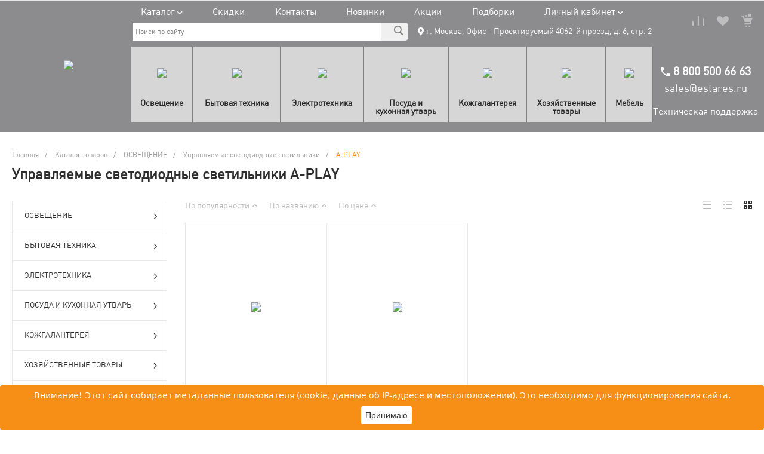

--- FILE ---
content_type: text/html; charset=UTF-8
request_url: https://estares.ru/catalog/osveshchenie/upravlyaemye_svetodiodnye_svetilniki/a_play/
body_size: 92592
content:
<!DOCTYPE html>
<html lang="ru">
    <head>
                <title>Управляемые светодиодные светильники A-PLAY – купить в интернет-магазине Estares</title>
        <meta http-equiv="Content-Type" content="text/html; charset=UTF-8" />
<meta name="keywords" content="управляемые светильники, управляемый светодиодный светильник с пультом A-PLAY" />
<meta name="description" content="Заказать управляемые светодиодные светильники с пультом A-PLAY по доступной цене в интернет-магазине Estares. Официальный сайт производителя Estares. Бесплатная доставка по всей России и странам СНГ." />
<link rel="canonical" href="https://estares.ru/catalog/osveshchenie/upravlyaemye_svetodiodnye_svetilniki/a_play/" />
<link href="/bitrix/js/ui/design-tokens/dist/ui.design-tokens.min.css?167405808522029" type="text/css"  rel="stylesheet" />
<link href="/bitrix/js/ui/fonts/opensans/ui.font.opensans.min.css?16638687122320" type="text/css"  rel="stylesheet" />
<link href="/bitrix/js/main/popup/dist/main.popup.bundle.min.css?173028554826598" type="text/css"  rel="stylesheet" />
<link href="https://fonts.googleapis.com/css?family=Montserrat%3A300%2C400%2C500%2C700&subset=cyrillic" type="text/css"  rel="stylesheet" />
<link href="/bitrix/css/brainforce.cookies/brainforce.cookies.min.css?1627645480953" type="text/css"  rel="stylesheet" />
<link href="/bitrix/cache/css/s2/matilda_s1/page_21be97188d9fd7698bbd5a28bba3f033/page_21be97188d9fd7698bbd5a28bba3f033_v1.css?176930094574990" type="text/css"  rel="stylesheet" />
<link href="/bitrix/cache/css/s2/matilda_s1/template_05c7370cc447c987f2f82a6c3afd88cd/template_05c7370cc447c987f2f82a6c3afd88cd_v1.css?17693009451018545" type="text/css"  data-template-style="true" rel="stylesheet" />
<script type="text/javascript">if(!window.BX)window.BX={};if(!window.BX.message)window.BX.message=function(mess){if(typeof mess==='object'){for(let i in mess) {BX.message[i]=mess[i];} return true;}};</script>
<script type="text/javascript">(window.BX||top.BX).message({'JS_CORE_LOADING':'Загрузка...','JS_CORE_NO_DATA':'- Нет данных -','JS_CORE_WINDOW_CLOSE':'Закрыть','JS_CORE_WINDOW_EXPAND':'Развернуть','JS_CORE_WINDOW_NARROW':'Свернуть в окно','JS_CORE_WINDOW_SAVE':'Сохранить','JS_CORE_WINDOW_CANCEL':'Отменить','JS_CORE_WINDOW_CONTINUE':'Продолжить','JS_CORE_H':'ч','JS_CORE_M':'м','JS_CORE_S':'с','JSADM_AI_HIDE_EXTRA':'Скрыть лишние','JSADM_AI_ALL_NOTIF':'Показать все','JSADM_AUTH_REQ':'Требуется авторизация!','JS_CORE_WINDOW_AUTH':'Войти','JS_CORE_IMAGE_FULL':'Полный размер'});</script>

<script type="text/javascript" src="/bitrix/js/main/core/core.min.js?1730285550219752"></script>

<script>BX.setJSList(['/bitrix/js/main/core/core_ajax.js','/bitrix/js/main/core/core_promise.js','/bitrix/js/main/polyfill/promise/js/promise.js','/bitrix/js/main/loadext/loadext.js','/bitrix/js/main/loadext/extension.js','/bitrix/js/main/polyfill/promise/js/promise.js','/bitrix/js/main/polyfill/find/js/find.js','/bitrix/js/main/polyfill/includes/js/includes.js','/bitrix/js/main/polyfill/matches/js/matches.js','/bitrix/js/ui/polyfill/closest/js/closest.js','/bitrix/js/main/polyfill/fill/main.polyfill.fill.js','/bitrix/js/main/polyfill/find/js/find.js','/bitrix/js/main/polyfill/matches/js/matches.js','/bitrix/js/main/polyfill/core/dist/polyfill.bundle.js','/bitrix/js/main/core/core.js','/bitrix/js/main/polyfill/intersectionobserver/js/intersectionobserver.js','/bitrix/js/main/lazyload/dist/lazyload.bundle.js','/bitrix/js/main/polyfill/core/dist/polyfill.bundle.js','/bitrix/js/main/parambag/dist/parambag.bundle.js']);
</script>
<script type="text/javascript">(window.BX||top.BX).message({'pull_server_enabled':'Y','pull_config_timestamp':'1650903431','pull_guest_mode':'N','pull_guest_user_id':'0'});(window.BX||top.BX).message({'PULL_OLD_REVISION':'Для продолжения корректной работы с сайтом необходимо перезагрузить страницу.'});</script>
<style>.intec-button.intec-button-cl-common {
  background-color: #f78e16;
  border-color: #f78e16; }

.intec-button.intec-button-cl-common:hover, .intec-button.intec-button-cl-common.hover {
  background-color: #f9a647;
  border-color: #f9a647; }

.intec-button.intec-button-cl-common:active, .intec-button.intec-button-cl-common.active {
  background-color: #d37407;
  border-color: #d37407; }

.intec-button.intec-button-cl-common.intec-button-transparent {
  color: #f78e16; }

.intec-button.intec-button-transparent {
  background-color: transparent; }

.intec-cl-text {
  color: #f78e16 !important; }

.intec-cl-text-active:active {
  color: #f78e16 !important; }

.intec-cl-text-active.active {
  color: #f78e16 !important; }

.intec-cl-text-focus:focus {
  color: #f78e16 !important; }

.intec-cl-text-hover:hover {
  color: #f78e16 !important; }

.intec-cl-background {
  background-color: #f78e16 !important;
  fill: #f78e16 !important; }

.intec-cl-background-active:active {
  background-color: #f78e16 !important; }

.intec-cl-background-focus:focus {
  background-color: #f78e16 !important; }

.intec-cl-background-hover:hover {
  background-color: #f78e16 !important; }

.intec-cl-background-dark {
  background-color: #d37407 !important;
  fill: #d37407 !important; }

.intec-cl-background-dark-active:active {
  background-color: #d37407 !important; }

.intec-cl-background-dark-focus:focus {
  background-color: #d37407 !important; }

.intec-cl-background-dark-hover:hover {
  background-color: #d37407 !important; }

.intec-cl-background-light {
  background-color: #f9a647 !important;
  fill: #f9a647 !important; }

.intec-cl-background-light-active:active {
  background-color: #f9a647 !important; }

.intec-cl-background-light-focus:focus {
  background-color: #f9a647 !important; }

.intec-cl-background-light-hover:hover {
  background-color: #f9a647 !important; }

.intec-cl-border {
  border-color: #f78e16 !important; }

.intec-cl-border-light {
  border-color: #f9a647 !important; }

.intec-cl-border-active:active {
  border-color: #f78e16 !important; }

.intec-cl-border-focus:focus {
  border-color: #f78e16 !important; }

.intec-cl-border-hover:hover {
  border-color: #f78e16 !important; }

.intec-cl-border-light-hover:hover {
  border-color: #f9a647 !important; }

.intec-cl-text-light {
  color: #f9a647 !important; }

.intec-cl-text-light-active:active {
  color: #f9a647 !important; }

.intec-cl-text-light-focus:focus {
  color: #f9a647 !important; }

.intec-cl-text-light-hover:hover {
  color: #f9a647 !important; }

.intec-cl-text-dark {
  color: #d37407 !important; }

.intec-cl-text-dark-active:active {
  color: #d37407 !important; }

.intec-cl-text-dark-focus:focus {
  color: #d37407 !important; }

.intec-cl-text-dark-hover:hover {
  color: #d37407 !important; }

.intec-cl-background-light {
  background-color: #f9a647 !important;
  fill: #f9a647 !important; }

.intec-cl-background-light-active:active {
  background-color: #f9a647 !important; }

.intec-cl-background-light-focus:focus {
  background-color: #f9a647 !important; }

.intec-cl-background-light-hover:hover {
  background-color: #f9a647 !important; }

.intec-cl-svg svg {
  fill: #f78e16 !important;
  stroke: #f78e16 !important; }

.intec-tabs.nav-tabs > li.active > a, .intec-tabs.nav-tabs > li > a:focus, .intec-tabs.nav-tabs > li > a:hover {
  border-bottom-color: #f78e16 !important;
  color: #f78e16 !important; }

.intec-contest-checkbox.checked:after {
  background-color: #f78e16 !important; }

.intec-content {
  max-width: 1384px; }

.intec-content .intec-content.intec-content-primary {
  max-width: 1384px; }

.intec-input.intec-input-checkbox input:checked + .intec-input-selector:before, .intec-input.intec-input-radio input:checked + .intec-input-selector:before {
  background: #f78e16 !important; }

h1.intec-header {
  font-size: 24px; }

html {
  font-size: 16px;
  font-family: "Montserrat", sans-serif; }

.intec-image-effect {
  position: relative;
  overflow: hidden; }

.intec-image-effect::before {
  position: absolute;
  top: 50%;
  left: 50%;
  z-index: 2;
  display: block;
  content: '';
  width: 0;
  height: 0;
  background: rgba(255, 255, 255, .2);
  border-radius: 100%;
  -webkit-transform: translate(-50%, -50%);
  transform: translate(-50%, -50%);
  opacity: 0; }

.intec-image-effect:hover::before {
  -webkit-animation: intec-image-effect-circle 750ms;
  animation: intec-image-effect-circle 750ms; }

@-webkit-keyframes intec-image-effect-circle {
  0% {
    opacity: 1; }

  40% {
    opacity: 1; }

  100% {
    width: 200%;
    height: 200%;
    opacity: 0; } }

@keyframes intec-image-effect-circle {
  0% {
    opacity: 1; }

  40% {
    opacity: 1; }

  100% {
    width: 200%;
    height: 200%;
    opacity: 0; } }

.intec-ui.intec-ui-control-alert.intec-ui-scheme-current {
  color: #f78e16;
  background-color: #fef5eb;
  border-color: #feecd8; }

.intec-ui.intec-ui-control-button.intec-ui-scheme-current {
  border-color: #f78e16;
  background-color: #f78e16;
  color: #fff; }
  .intec-ui.intec-ui-control-button.intec-ui-scheme-current.intec-ui-mod-transparent {
    background-color: transparent;
    color: #f78e16; }
  .intec-ui.intec-ui-control-button.intec-ui-scheme-current:hover, .intec-ui.intec-ui-control-button.intec-ui-scheme-current.intec-ui-state-hover, .intec-ui.intec-ui-control-button.intec-ui-scheme-current[data-ui-state="hover"] {
    border-color: #f9a647;
    background-color: #f9a647;
    color: #fff; }
  .intec-ui.intec-ui-control-button.intec-ui-scheme-current:focus, .intec-ui.intec-ui-control-button.intec-ui-scheme-current.intec-ui-state-focus, .intec-ui.intec-ui-control-button.intec-ui-scheme-current[data-ui-state="focus"] {
    border-color: #f9a647;
    background-color: #f9a647;
    color: #fff; }
  .intec-ui.intec-ui-control-button.intec-ui-scheme-current:active, .intec-ui.intec-ui-control-button.intec-ui-scheme-current.intec-ui-state-active, .intec-ui.intec-ui-control-button.intec-ui-scheme-current[data-ui-state="active"] {
    border-color: #d37407;
    background-color: #d37407;
    color: #fff; }
  .intec-ui.intec-ui-control-button.intec-ui-scheme-current:disabled, .intec-ui.intec-ui-control-button.intec-ui-scheme-current.intec-ui-state-disabled, .intec-ui.intec-ui-control-button.intec-ui-scheme-current[data-ui-state="disabled"] {
    border-color: #a15906;
    background-color: #a15906;
    color: #fff; }
  .intec-ui.intec-ui-control-button.intec-ui-scheme-current.intec-ui-mod-link {
    color: #5f5f5f;
    border-color: transparent;
    background-color: transparent; }
    .intec-ui.intec-ui-control-button.intec-ui-scheme-current.intec-ui-mod-link:hover, .intec-ui.intec-ui-control-button.intec-ui-scheme-current.intec-ui-mod-link.intec-ui-state-hover, .intec-ui.intec-ui-control-button.intec-ui-scheme-current.intec-ui-mod-link[data-ui-state="hover"] {
      color: #f9a647; }
    .intec-ui.intec-ui-control-button.intec-ui-scheme-current.intec-ui-mod-link:focus, .intec-ui.intec-ui-control-button.intec-ui-scheme-current.intec-ui-mod-link.intec-ui-state-focus, .intec-ui.intec-ui-control-button.intec-ui-scheme-current.intec-ui-mod-link[data-ui-state="focus"] {
      color: #f9a647; }
    .intec-ui.intec-ui-control-button.intec-ui-scheme-current.intec-ui-mod-link:active, .intec-ui.intec-ui-control-button.intec-ui-scheme-current.intec-ui-mod-link.intec-ui-state-active, .intec-ui.intec-ui-control-button.intec-ui-scheme-current.intec-ui-mod-link[data-ui-state="active"] {
      color: #d37407; }
    .intec-ui.intec-ui-control-button.intec-ui-scheme-current.intec-ui-mod-link:disabled, .intec-ui.intec-ui-control-button.intec-ui-scheme-current.intec-ui-mod-link.intec-ui-state-disabled, .intec-ui.intec-ui-control-button.intec-ui-scheme-current.intec-ui-mod-link[data-ui-state="disabled"] {
      color: #9f9f9f; }

.intec-ui.intec-ui-control-checkbox.intec-ui-scheme-current.intec-ui-scheme-current .intec-ui-part-selector:before, .intec-ui.intec-ui-control-radiobox.intec-ui-scheme-current.intec-ui-scheme-current .intec-ui-part-selector:before, .intec-ui.intec-ui-control-switch.intec-ui-scheme-current.intec-ui-scheme-current .intec-ui-part-selector:before {
  background-color: #fff;
  color: #fff; }
  .intec-ui.intec-ui-control-checkbox.intec-ui-scheme-current.intec-ui-scheme-current input:checked + .intec-ui-part-selector, .intec-ui.intec-ui-control-radiobox.intec-ui-scheme-current.intec-ui-scheme-current input:checked + .intec-ui-part-selector, .intec-ui.intec-ui-control-switch.intec-ui-scheme-current.intec-ui-scheme-current input:checked + .intec-ui-part-selector, .intec-ui.intec-ui-control-checkbox.intec-ui-scheme-current.intec-ui-scheme-current.intec-ui-state-checked .intec-ui-part-selector, .intec-ui.intec-ui-control-radiobox.intec-ui-scheme-current.intec-ui-scheme-current.intec-ui-state-checked .intec-ui-part-selector, .intec-ui.intec-ui-control-switch.intec-ui-scheme-current.intec-ui-scheme-current.intec-ui-state-checked .intec-ui-part-selector, .intec-ui.intec-ui-control-checkbox.intec-ui-scheme-current.intec-ui-scheme-current[data-ui-state="checked"] .intec-ui-part-selector, .intec-ui.intec-ui-control-radiobox.intec-ui-scheme-current.intec-ui-scheme-current[data-ui-state="checked"] .intec-ui-part-selector, .intec-ui.intec-ui-control-switch.intec-ui-scheme-current.intec-ui-scheme-current[data-ui-state="checked"] .intec-ui-part-selector {
    border-color: #f78e16;
    background-color: #f78e16; }
    .intec-ui.intec-ui-control-checkbox.intec-ui-scheme-current.intec-ui-scheme-current input:checked + .intec-ui-part-selector:before, .intec-ui.intec-ui-control-radiobox.intec-ui-scheme-current.intec-ui-scheme-current input:checked + .intec-ui-part-selector:before, .intec-ui.intec-ui-control-switch.intec-ui-scheme-current.intec-ui-scheme-current input:checked + .intec-ui-part-selector:before, .intec-ui.intec-ui-control-checkbox.intec-ui-scheme-current.intec-ui-scheme-current.intec-ui-state-checked .intec-ui-part-selector:before, .intec-ui.intec-ui-control-radiobox.intec-ui-scheme-current.intec-ui-scheme-current.intec-ui-state-checked .intec-ui-part-selector:before, .intec-ui.intec-ui-control-switch.intec-ui-scheme-current.intec-ui-scheme-current.intec-ui-state-checked .intec-ui-part-selector:before, .intec-ui.intec-ui-control-checkbox.intec-ui-scheme-current.intec-ui-scheme-current[data-ui-state="checked"] .intec-ui-part-selector:before, .intec-ui.intec-ui-control-radiobox.intec-ui-scheme-current.intec-ui-scheme-current[data-ui-state="checked"] .intec-ui-part-selector:before, .intec-ui.intec-ui-control-switch.intec-ui-scheme-current.intec-ui-scheme-current[data-ui-state="checked"] .intec-ui-part-selector:before {
      background-color: #fff;
      color: #fff; }
  .intec-ui.intec-ui-control-checkbox.intec-ui-scheme-current.intec-ui-scheme-current:hover .intec-ui-part-selector, .intec-ui.intec-ui-control-radiobox.intec-ui-scheme-current.intec-ui-scheme-current:hover .intec-ui-part-selector, .intec-ui.intec-ui-control-switch.intec-ui-scheme-current.intec-ui-scheme-current:hover .intec-ui-part-selector, .intec-ui.intec-ui-control-checkbox.intec-ui-scheme-current.intec-ui-scheme-current.intec-ui-state-hover .intec-ui-part-selector, .intec-ui.intec-ui-control-radiobox.intec-ui-scheme-current.intec-ui-scheme-current.intec-ui-state-hover .intec-ui-part-selector, .intec-ui.intec-ui-control-switch.intec-ui-scheme-current.intec-ui-scheme-current.intec-ui-state-hover .intec-ui-part-selector, .intec-ui.intec-ui-control-checkbox.intec-ui-scheme-current.intec-ui-scheme-current[data-ui-state="hover"] .intec-ui-part-selector, .intec-ui.intec-ui-control-radiobox.intec-ui-scheme-current.intec-ui-scheme-current[data-ui-state="hover"] .intec-ui-part-selector, .intec-ui.intec-ui-control-switch.intec-ui-scheme-current.intec-ui-scheme-current[data-ui-state="hover"] .intec-ui-part-selector {
    border-color: #f9a647;
    background-color: #f9a647; }
    .intec-ui.intec-ui-control-checkbox.intec-ui-scheme-current.intec-ui-scheme-current:hover .intec-ui-part-selector:before, .intec-ui.intec-ui-control-radiobox.intec-ui-scheme-current.intec-ui-scheme-current:hover .intec-ui-part-selector:before, .intec-ui.intec-ui-control-switch.intec-ui-scheme-current.intec-ui-scheme-current:hover .intec-ui-part-selector:before, .intec-ui.intec-ui-control-checkbox.intec-ui-scheme-current.intec-ui-scheme-current.intec-ui-state-hover .intec-ui-part-selector:before, .intec-ui.intec-ui-control-radiobox.intec-ui-scheme-current.intec-ui-scheme-current.intec-ui-state-hover .intec-ui-part-selector:before, .intec-ui.intec-ui-control-switch.intec-ui-scheme-current.intec-ui-scheme-current.intec-ui-state-hover .intec-ui-part-selector:before, .intec-ui.intec-ui-control-checkbox.intec-ui-scheme-current.intec-ui-scheme-current[data-ui-state="hover"] .intec-ui-part-selector:before, .intec-ui.intec-ui-control-radiobox.intec-ui-scheme-current.intec-ui-scheme-current[data-ui-state="hover"] .intec-ui-part-selector:before, .intec-ui.intec-ui-control-switch.intec-ui-scheme-current.intec-ui-scheme-current[data-ui-state="hover"] .intec-ui-part-selector:before {
      background-color: #fff;
      color: #fff; }
  .intec-ui.intec-ui-control-checkbox.intec-ui-scheme-current.intec-ui-scheme-current input:focus + .intec-ui-part-selector, .intec-ui.intec-ui-control-radiobox.intec-ui-scheme-current.intec-ui-scheme-current input:focus + .intec-ui-part-selector, .intec-ui.intec-ui-control-switch.intec-ui-scheme-current.intec-ui-scheme-current input:focus + .intec-ui-part-selector, .intec-ui.intec-ui-control-checkbox.intec-ui-scheme-current.intec-ui-scheme-current.intec-ui-state-focus .intec-ui-part-selector, .intec-ui.intec-ui-control-radiobox.intec-ui-scheme-current.intec-ui-scheme-current.intec-ui-state-focus .intec-ui-part-selector, .intec-ui.intec-ui-control-switch.intec-ui-scheme-current.intec-ui-scheme-current.intec-ui-state-focus .intec-ui-part-selector, .intec-ui.intec-ui-control-checkbox.intec-ui-scheme-current.intec-ui-scheme-current[data-ui-state="focus"] .intec-ui-part-selector, .intec-ui.intec-ui-control-radiobox.intec-ui-scheme-current.intec-ui-scheme-current[data-ui-state="focus"] .intec-ui-part-selector, .intec-ui.intec-ui-control-switch.intec-ui-scheme-current.intec-ui-scheme-current[data-ui-state="focus"] .intec-ui-part-selector {
    border-color: #f9a647;
    background-color: #f9a647; }
    .intec-ui.intec-ui-control-checkbox.intec-ui-scheme-current.intec-ui-scheme-current input:focus + .intec-ui-part-selector:before, .intec-ui.intec-ui-control-radiobox.intec-ui-scheme-current.intec-ui-scheme-current input:focus + .intec-ui-part-selector:before, .intec-ui.intec-ui-control-switch.intec-ui-scheme-current.intec-ui-scheme-current input:focus + .intec-ui-part-selector:before, .intec-ui.intec-ui-control-checkbox.intec-ui-scheme-current.intec-ui-scheme-current.intec-ui-state-focus .intec-ui-part-selector:before, .intec-ui.intec-ui-control-radiobox.intec-ui-scheme-current.intec-ui-scheme-current.intec-ui-state-focus .intec-ui-part-selector:before, .intec-ui.intec-ui-control-switch.intec-ui-scheme-current.intec-ui-scheme-current.intec-ui-state-focus .intec-ui-part-selector:before, .intec-ui.intec-ui-control-checkbox.intec-ui-scheme-current.intec-ui-scheme-current[data-ui-state="focus"] .intec-ui-part-selector:before, .intec-ui.intec-ui-control-radiobox.intec-ui-scheme-current.intec-ui-scheme-current[data-ui-state="focus"] .intec-ui-part-selector:before, .intec-ui.intec-ui-control-switch.intec-ui-scheme-current.intec-ui-scheme-current[data-ui-state="focus"] .intec-ui-part-selector:before {
      background-color: #fff;
      color: #fff; }
  .intec-ui.intec-ui-control-checkbox.intec-ui-scheme-current.intec-ui-scheme-current:active .intec-ui-part-selector, .intec-ui.intec-ui-control-radiobox.intec-ui-scheme-current.intec-ui-scheme-current:active .intec-ui-part-selector, .intec-ui.intec-ui-control-switch.intec-ui-scheme-current.intec-ui-scheme-current:active .intec-ui-part-selector, .intec-ui.intec-ui-control-checkbox.intec-ui-scheme-current.intec-ui-scheme-current.intec-ui-state-active .intec-ui-part-selector, .intec-ui.intec-ui-control-radiobox.intec-ui-scheme-current.intec-ui-scheme-current.intec-ui-state-active .intec-ui-part-selector, .intec-ui.intec-ui-control-switch.intec-ui-scheme-current.intec-ui-scheme-current.intec-ui-state-active .intec-ui-part-selector, .intec-ui.intec-ui-control-checkbox.intec-ui-scheme-current.intec-ui-scheme-current[data-ui-state="active"] .intec-ui-part-selector, .intec-ui.intec-ui-control-radiobox.intec-ui-scheme-current.intec-ui-scheme-current[data-ui-state="active"] .intec-ui-part-selector, .intec-ui.intec-ui-control-switch.intec-ui-scheme-current.intec-ui-scheme-current[data-ui-state="active"] .intec-ui-part-selector {
    border-color: #d37407;
    background-color: #d37407; }
    .intec-ui.intec-ui-control-checkbox.intec-ui-scheme-current.intec-ui-scheme-current:active .intec-ui-part-selector:before, .intec-ui.intec-ui-control-radiobox.intec-ui-scheme-current.intec-ui-scheme-current:active .intec-ui-part-selector:before, .intec-ui.intec-ui-control-switch.intec-ui-scheme-current.intec-ui-scheme-current:active .intec-ui-part-selector:before, .intec-ui.intec-ui-control-checkbox.intec-ui-scheme-current.intec-ui-scheme-current.intec-ui-state-active .intec-ui-part-selector:before, .intec-ui.intec-ui-control-radiobox.intec-ui-scheme-current.intec-ui-scheme-current.intec-ui-state-active .intec-ui-part-selector:before, .intec-ui.intec-ui-control-switch.intec-ui-scheme-current.intec-ui-scheme-current.intec-ui-state-active .intec-ui-part-selector:before, .intec-ui.intec-ui-control-checkbox.intec-ui-scheme-current.intec-ui-scheme-current[data-ui-state="active"] .intec-ui-part-selector:before, .intec-ui.intec-ui-control-radiobox.intec-ui-scheme-current.intec-ui-scheme-current[data-ui-state="active"] .intec-ui-part-selector:before, .intec-ui.intec-ui-control-switch.intec-ui-scheme-current.intec-ui-scheme-current[data-ui-state="active"] .intec-ui-part-selector:before {
      background-color: #fff;
      color: #fff; }

.intec-ui.intec-ui-control-numeric.intec-ui-scheme-current .intec-ui-part-increment:hover, .intec-ui.intec-ui-control-numeric.intec-ui-scheme-current .intec-ui-part-decrement:hover {
  color: #f78e16 !important; }

.intec-ui.intec-ui-control-tabs.intec-ui-scheme-current .intec-ui-part-tab:hover, .intec-ui.intec-ui-control-tabs.intec-ui-scheme-current .intec-ui-part-tab.active {
  border-color: #f78e16; }

.intec-ui.intec-ui-control-tabs.intec-ui-view-1.intec-ui-scheme-current .intec-ui-part-tab.active {
  color: #f78e16; }

.intec-ui.intec-ui-control-tabs.intec-ui-view-1.intec-ui-scheme-current .intec-ui-part-tab.active *:after {
  background-color: #f78e16; }

.intec-ui.intec-ui-control-tabs.intec-ui-view-2.intec-ui-scheme-current .intec-ui-part-tab:hover, .intec-ui.intec-ui-control-tabs.intec-ui-view-2.intec-ui-scheme-current .intec-ui-part-tab.active {
  background-color: #f78e16; }

.intec-ui.intec-ui-control-tabs.intec-ui-view-2.intec-ui-scheme-current .intec-ui-part-tab.active {
  -webkit-box-shadow: 0 6px 18px rgba(247, 142, 22, 0.42);
  -moz-box-shadow: 0 6px 18px rgba(247, 142, 22, 0.42);
  box-shadow: 0 6px 18px rgba(247, 142, 22, 0.42); }

.intec-ui-markup-text, [data-ui-markup="text"] {
  font-size: 16px; }

a, [data-ui-markup="a"], .intec-ui-markup-a {
  color: #f78e16; }
  a:hover, [data-ui-markup="a"]:hover, .intec-ui-markup-a:hover, a:focus, [data-ui-markup="a"]:focus, .intec-ui-markup-a:focus {
    color: #f9a647; }
    a:hover.intec-ui-mod-dashed, [data-ui-markup="a"]:hover.intec-ui-mod-dashed, .intec-ui-markup-a:hover.intec-ui-mod-dashed, a:focus.intec-ui-mod-dashed, [data-ui-markup="a"]:focus.intec-ui-mod-dashed, .intec-ui-markup-a:focus.intec-ui-mod-dashed, a:hover.intec-ui-mod-dotted, [data-ui-markup="a"]:hover.intec-ui-mod-dotted, .intec-ui-markup-a:hover.intec-ui-mod-dotted, a:focus.intec-ui-mod-dotted, [data-ui-markup="a"]:focus.intec-ui-mod-dotted, .intec-ui-markup-a:focus.intec-ui-mod-dotted {
      border-color: #f9a647; }
  a:active, [data-ui-markup="a"]:active, .intec-ui-markup-a:active {
    color: #d37407; }
    a:active.intec-ui-mod-dashed, [data-ui-markup="a"]:active.intec-ui-mod-dashed, .intec-ui-markup-a:active.intec-ui-mod-dashed, a:active.intec-ui-mod-dotted, [data-ui-markup="a"]:active.intec-ui-mod-dotted, .intec-ui-markup-a:active.intec-ui-mod-dotted {
      border-color: #d37407; }

blockquote:before, [data-ui-markup="blockquote"]:before, .intec-ui-markup-blockquote:before {
  background-color: #f78e16; }

ul > li:before, [data-ui-markup="ul"] > [data-ui-markup="li"]:before, .intec-ui-markup-ul > .intec-ui-markup-li:before {
  color: #f78e16; }

ol > li:before, [data-ui-markup="ol"] > [data-ui-markup="li"]:before, .intec-ui-markup-ol > .intec-ui-markup-li:before {
  color: #f78e16; }
</style>
<style>.ns-bitrix.c-menu.c-menu-horizontal-1 .menu-item.menu-item-default .menu-submenu .menu-submenu-item:hover > .menu-submenu-item-text, .ns-bitrix.c-menu.c-menu-horizontal-2 .menu-item .menu-submenu .menu-submenu-item:hover > .menu-submenu-item-text, .c-header.c-header-template-1 .widget-view.widget-view-desktop .widget-view-desktop-1 .widget-container-menu .ns-bitrix.c-menu.c-menu-horizontal-1 .menu-item:hover .menu-item-text-wrapper, .c-header.c-header-template-1 .widget-view.widget-view-desktop .widget-view-desktop-1 .widget-container-menu .ns-bitrix.c-menu.c-menu-horizontal-1 .menu-item.menu-item-active .menu-item-text-wrapper, .c-header.c-header-template-1 .widget-view.widget-view-desktop .widget-view-desktop-7 .widget-menu .ns-bitrix.c-menu.c-menu-horizontal-1 .menu-item:hover .menu-item-text-wrapper, .c-header.c-header-template-1 .widget-view.widget-view-desktop .widget-view-desktop-7 .widget-menu .ns-bitrix.c-menu.c-menu-horizontal-1 .menu-item.menu-item-active .menu-item-text-wrapper, .c-header.c-header-template-1 .widget-view.widget-view-desktop .widget-view-desktop-9 .widget-container-menu .ns-bitrix.c-menu.c-menu-horizontal-1 .menu-item:hover .menu-item-text-wrapper, .c-header.c-header-template-1 .widget-view.widget-view-desktop .widget-view-desktop-9 .widget-container-menu .ns-bitrix.c-menu.c-menu-horizontal-1 .menu-item.menu-item-active .menu-item-text-wrapper, .c-header.c-header-template-1 .widget-view.widget-view-fixed .widget-menu .ns-bitrix.c-menu.c-menu-horizontal-1 .menu-wrapper .menu-item:hover .menu-item-text-wrapper, .c-header.c-header-template-1 .widget-view.widget-view-fixed .widget-menu .ns-bitrix.c-menu.c-menu-horizontal-1 .menu-wrapper .menu-item.menu-item-active .menu-item-text-wrapper {
  color: #f78e16 !important; }

.ns-bitrix.c-catalog-element.c-catalog-element-catalog-default-1 .catalog-element-property:before, .ns-bitrix.c-sale-order-ajax.c-sale-order-ajax-simple-1 .radio-inline:hover label:before, .ns-bitrix.c-sale-order-ajax.c-sale-order-ajax-simple-1 .radio-inline.radio-inline-checked label:before, .ns-bitrix.c-sale-order-ajax.c-sale-order-ajax-simple-1 .bx-sls .quick-location-tag, .ns-bitrix.c-sale-order-ajax.c-sale-order-ajax-simple-1 .bx-slst .quick-location-tag, .ns-bitrix.c-sale-order-ajax.c-sale-order-ajax-simple-1 .bx-soa-pp-item-container .bx-soa-pp-company:hover .bx-soa-pp-company-graf-container, .ns-bitrix.c-sale-order-ajax.c-sale-order-ajax-simple-1 .bx-soa-pp-item-container .bx-soa-pp-company.bx-selected .bx-soa-pp-company-graf-container, .ns-intec-universe.c-tags-list.c-tags-list-default .tags-list-item input[type=checkbox]:checked + .tags-list-item-button, .ns-intec-universe.c-tags-list.c-tags-list-default .tags-list-item-button:hover {
  background: #f78e16 !important; }

.ns-bitrix.c-catalog-element.c-catalog-element-catalog-default-1 .catalog-element-gallery-preview[data-active=true], .ns-bitrix.c-catalog-element.c-catalog-element-catalog-default-1 .catalog-element-tab a:hover, .ns-bitrix.c-catalog-element.c-catalog-element-catalog-default-1 .catalog-element-tab a:focus, .ns-bitrix.c-catalog-element.c-catalog-element-catalog-default-1 .catalog-element-tab a:active, .ns-bitrix.c-catalog-element.c-catalog-element-catalog-default-1 .catalog-element-tab.active a, .ns-bitrix.c-catalog-element.c-catalog-element-catalog-default-2 .catalog-element-tab a:hover, .ns-bitrix.c-catalog-element.c-catalog-element-catalog-default-2 .catalog-element-tab a:focus, .ns-bitrix.c-catalog-element.c-catalog-element-catalog-default-2 .catalog-element-tab a:active, .ns-bitrix.c-catalog-element.c-catalog-element-catalog-default-2 .catalog-element-tab.active a, .ns-bitrix.c-sale-order-ajax.c-sale-order-ajax-simple-1 .radio-inline:hover label:before, .ns-bitrix.c-sale-order-ajax.c-sale-order-ajax-simple-1 .radio-inline.radio-inline-checked label:before, .ns-bitrix.c-sale-order-ajax.c-sale-order-ajax-simple-1 .bx-soa-pp-item-container .bx-soa-pp-company:hover .bx-soa-pp-company-graf-container, .ns-bitrix.c-sale-order-ajax.c-sale-order-ajax-simple-1 .bx-soa-pp-item-container .bx-soa-pp-company.bx-selected .bx-soa-pp-company-graf-container, .c-smart-filter.c-smart-filter-horizontal-2 [data-property-type=checkbox-picture] .smart-filter-property-value input:checked + .smart-filter-property-value-picture-wrap, .c-smart-filter.c-smart-filter-horizontal-2 [data-property-type=checkbox-text-picture] .smart-filter-property-value input:checked + .smart-filter-property-value-picture-wrap {
  border-color: #f78e16 !important; }

.ns-bitrix.c-catalog-section.c-catalog-section-catalog-text-1 .catalog-section-item-purchase-button.catalog-section-item-purchase-button-add[data-basket-state="processing"], .ns-bitrix.c-catalog-section.c-catalog-section-catalog-list-1 .catalog-section-item-purchase-button.catalog-section-item-purchase-button-add[data-basket-state="processing"], .ns-bitrix.c-catalog-section.c-catalog-section-catalog-tile-1 .catalog-section-item-purchase-button.catalog-section-item-purchase-button-add[data-basket-state="processing"], .ns-bitrix.c-catalog-section.c-catalog-section-products-additional-1 .api-ui-switch.api-ui-switch-active .api-ui-switch-control, .ns-bitrix.c-sale-order-ajax.c-sale-order-ajax-simple-1 .bx-sls .quick-location-tag:hover, .ns-bitrix.c-sale-order-ajax.c-sale-order-ajax-simple-1 .bx-slst .quick-location-tag:hover {
  background: #f9a647 !important; }
/** Old **/
.sale-icons a.sale-icons-item:hover .sale-icons-icon, .sale-icons a.sale-icons-item.hover .sale-icons-icon, .sale-icons a.sale-icons-item:active .sale-icons-icon, .sale-icons a.sale-icons-item.active .sale-icons-icon, .intec-sections-tile > div:hover .intec-section-name, .menu.menu-horizontal .menu-item.menu-item-default .menu-submenu .menu-submenu-item:hover > .menu-submenu-item-text, .widget-catalog-categories .widget-catalog-categories-tabs .widget-catalog-categories-tab a:hover, .widget-catalog-categories .widget-catalog-categories-tabs .widget-catalog-categories-tab.active a, .c-widget.c-widget-products-1 .widget-tab:hover .widget-tab-text, .c-widget.c-widget-products-1 .widget-tab.active .widget-tab-text, .widget-catalog-categories .widget-catalog-categories-desktop .widget-catalog-categories-navigation .widget-catalog-categories-navigation-next:hover, .widget-catalog-categories .widget-catalog-categories-desktop .widget-catalog-categories-navigation .widget-catalog-categories-navigation-previous:hover, .widget-reviews .widget-reviews-view.widget-reviews-view-slider .widget-reviews-navigation .widget-reviews-navigation-next:hover, .widget-reviews .widget-reviews-view.widget-reviews-view-slider .widget-reviews-navigation .widget-reviews-navigation-previous:hover, .widget-news .widget-news-view.widget-news-view-extend .widget-news-navigation .widget-news-navigation-next:hover, .widget-news .widget-news-view.widget-news-view-extend .widget-news-navigation .widget-news-navigation-previous:hover, .footer-menu a.child-link.active, .bx-filter .bx-filter-popup-result a, .intec-button.intec-button-link, .intec-sections-list .intec-section-name:hover, .intec-sections-list .intec-subsection:hover, .intec-sections-list .intec-subsection:hover span, .intec-catalog-section-tile .price-block .element-buys, .intec-min-button.added, .intec-catalog-section-tile .catalog-section-element .intec-min-button:hover, .intec-min-button.add:hover, .intec-catalog-section .element-properties li, .intec-like:hover, .intec-like.hover, .intec-like:active, .intec-like.added, .intec-compare.glyph-icon-compare:hover, .intec-compare.glyph-icon-compare.hover, .intec-compare.glyph-icon-compare:active, .intec-compare.glyph-icon-compare.active, .intec-item-detail .show-all-characteristics, .contacts .contacts-offices .contacts-office .contacts-information-section.contacts-contacts .contacts-email a:hover .active.widget-reviews .widget-reviews-mobile .widget-reviews-view.widget-reviews-view-blocks-2 .widget-reviews-item .widget-reviews-item-header .widget-reviews-item-name, .bx_compare .table_compare table tr td a, .news-list-filter .news-list-filter-button.news-list-filter-button-active, .news-list-filter .news-list-filter-button:hover, .bx_ordercart .bx_ordercart_order_table_container tbody td.control .delay-item:hover, .bx_ordercart .bx_ordercart_order_table_container tbody td.control .to-cart-item:hover, .bx-soa-editstep, .bx-soa-item-title a, .subscribe-block .email-block-subscribe .subscribe-info:before, .project .project-services .project-service .project-service-information .project-service-name, .widget-reviews .widget-reviews-mobile .widget-reviews-view.widget-reviews-view-blocks-2 .widget-reviews-item .widget-reviews-item-header .widget-reviews-item-name, .intec-certificates.desktop-template.template-tiles .intec-certificates_item:hover .intec-certificates_name, .intec-sections-tile-1 > div:hover .intec-section-name, .intec-certificates.desktop-template.template-tiles .intec-certificates_item:hover .intec-certificates_name, .header .header-desktop .header-content .header-content-menu .menu.menu-horizontal .menu-wrapper .menu-item:hover .menu-item-text .menu-item-text-wrapper, .header .header-desktop .header-content .header-content-menu .menu.menu-horizontal .menu-wrapper .menu-item.menu-item-active .menu-item-text .menu-item-text-wrapper, .intec-item-detail .item-bind-items .item-bind-items-list .owl-nav .owl-prev:hover, .intec-item-detail .item-bind-items .item-bind-items-list .owl-nav .owl-next:hover, .bx-filter .bx-filter-popup-result a, .intec-panel-sort .sort-value.sort-state-active a, .header.with-banner .header-desktop .header-static .header-content .header-content-phone .header-content-phone-call .header-content-phone-call-wrapper:hover, .header.with-banner[data-banner-color=black] .header-desktop .header-info .header-info-button:hover .header-info-button-text, .header.with-banner[data-banner-color=black] .header-desktop .header-static .header-content .header-info-button:hover .header-info-button-text, .header.with-banner[data-banner-color=black] .header-static .intec-search-icon:hover, .header.with-banner[data-banner-color=white] .header-desktop .header-info .header-info-social:hover, .header.with-banner .header-desktop .header-static .menu.menu-horizontal .menu-item:hover .menu-item-text:hover, .header.with-banner .header-desktop .header-static .menu.menu-horizontal .menu-item.menu-item-active .menu-item-text, .header .header-desktop .header-static .header-info .header-info-button .header-info-button-icon, .header .header-desktop .header-static .header-content .header-info-button .header-info-button-icon, .c-rate.c-rate-template-1 .owl-carousel .owl-nav .owl-next:hover, .c-rate.c-rate-template-1 .owl-carousel .owl-nav .owl-prev:hover, .c-certificates.c-certificates-template-1 .widget-element:hover .widget-element-name, .c-header.c-header-template-1[data-transparent = 'false'] .widget-view.widget-view-desktop .widget-panel .ns-bitrix.c-search-title.c-search-title-popup-1 .search-title-button:hover .search-title-button-icon, .c-header.c-header-template-1[data-transparent = 'false'] .widget-view.widget-view-desktop .widget-panel .ns-bitrix.c-search-title.c-search-title-popup-1 .search-title-button:hover .search-title-button-text, .c-header.c-header-template-1[data-transparent = 'false'] .widget-view.widget-view-desktop .widget-panel .widget-panel-button:hover .widget-panel-button-icon, .c-header.c-header-template-1[data-transparent = 'false'] .widget-view.widget-view-desktop .widget-panel .widget-panel-button:hover .widget-panel-button-text {
  color: #f78e16 !important; }

.ns-bitrix.c-catalog-element.c-catalog-element-catalog-default-1 .catalog-element-gallery-picture[data-active=true], .widget-catalog-categories .widget-catalog-categories-tabs .widget-catalog-categories-tab a:hover, .widget-catalog-categories .widget-catalog-categories-tabs .widget-catalog-categories-tab.active a, .widget-catalog-categories .widget-catalog-categories-dots .owl-dot.active, .c-widget.c-widget-products-1 .widget-tab:hover .widget-tab-text, .c-widget.c-widget-products-1 .widget-tab.active .widget-tab-text, .c-widget.c-widget-products-1 .owl-dots .owl-dot.active, .c-widget.c-widget-products-2 .owl-dots .owl-dot.active, .c-rate.c-rate-template-1 .owl-carousel .owl-dot.active, .news-list-slider .slider-dots .owl-dot .slider-dot:hover, .news-list-slider .slider-dots .owl-dot.active .slider-dot, .intec-item-detail .slider-item.active, .bx_compare .bx_sort_container .sortbutton.current, .bx_compare .bx_sort_container .sortbutton:hover, .bx_ordercart .bx_sort_container a.current, .bx-soa-section.bx-selected, .bx-soa-pp-company.bx-selected .bx-soa-pp-company-graf-container, .news-list-slider-cb .slider-dots .owl-dot .slider-dot:hover, .news-list-slider-cb .slider-dots .owl-dot.active .slider-dot, .ns-bitrix.c-catalog-section.c-catalog-section-catalog-tile-2 .catalog-section-item-offers-property-extended-value[data-state=selected] .catalog-section-item-offers-property-extended-value-image {
  border-color: #f78e16 !important; }

.arrow-right {
  border-right: 25px solid #f78e16 !important; }

.sale-icons a.sale-icons-item:hover .sale-icons-count, .sale-icons a.sale-icons-item.hover .sale-icons-count, .sale-icons a.sale-icons-item:active .sale-icons-count, .sale-icons a.sale-icons-item.active .sale-icons-count, .widget-catalog-categories .widget-catalog-categories-dots .owl-dot.active, .c-widget.c-widget-products-1 .owl-dots .owl-dot.active, .c-widget.c-widget-products-2 .owl-dots .owl-dot.active, .c-rate.c-rate-template-1 .owl-carousel .owl-dot.active, .intec-news-sections.template-chess .intec-news-sections_item:hover .intec-news-sections_name, .intec-news-sections.template-puzzle .intec-news-sections_item:hover .intec-news-sections_name, .intec-news-sections.template-tiles .intec-news-sections_item:hover .intec-news-sections_name, input[type=checkbox]:checked + span, .ask-question-container .ask-question-title:after {
  background-color: #d37407; }

.intec-catalog-section-tile .price-block .element-buys.active, .intec-catalog-section-tile .price-block .element-buys.added, .share-products-block .products-element .price-block .price .element-buy.active, .news-list-slider .slider-dots .owl-dot.active .slider-dot, .bx-filter .body-filter .bx-filter-parameters-box .bx-filter-popup-result, .news-list-slider .slider-dots .owl-dot .slider-dot:hover, .intec-item-detail .properties-list > li:before, .intec-bt-button, .news-list-slider:hover .slider-wrapper .owl-nav .owl-prev:hover, .news-list-slider:hover .slider-wrapper .owl-nav .owl-next:hover, .widget-reviews .widget-reviews-view.widget-reviews-view-slider .widget-reviews-dots .owl-dot.active, .widget-news .widget-news-view.widget-news-view-extend .widget-news-dots .owl-dot.active, .owl-carusel-gallery.owl-theme .owl-dots .owl-dot.active span, .owl-carusel-gallery.owl-theme .owl-dots .owl-dot:hover span, .carusel-products.owl-theme .owl-dots .owl-dot.active span, .carusel-products.owl-theme .owl-dots .owl-dot:hover span, .widget-flying-basket .flying-basket-mobile-buttons-wrap .flying-basket_button_count, .bx_forgotpassword_page .description:before, .bx_registration_page .registration-info:before, .news-list-slider-cb:hover .slider-wrapper .owl-nav .owl-prev:hover, .news-list-slider-cb:hover .slider-wrapper .owl-nav .owl-next:hover, .news-list-slider-cb .slider-dots .owl-dot .slider-dot:hover, .news-list-slider-cb .slider-dots .owl-dot.active .slider-dot, .subscribe-block .checkbox input[type=checkbox]:checked + label:after, .news-list.news-list-blocks-2 .news-list-item.news-list-item-first .news-list-item-wrapper:hover .news-list-name-wrapper, .binded-products .owl-dots .owl-dot.active, .binded-products .owl-dots .owl-dot:hover, .loading-container.active, .c-categories.c-categories-template-3 .widget-element:hover .widget-element-name-wrapper, .c-smart-filter.c-smart-filter-horizontal-1 [data-property-type='checkbox'] input[type=checkbox]:checked + span, .c-smart-filter.c-smart-filter-vertical-1 [data-property-type=checkbox][data-property-view=default] .smart-filter-property-value input:checked + .smart-filter-property-value-text, .c-smart-filter.c-smart-filter-vertical-1 [data-property-type=checkbox][data-property-view=block] .smart-filter-property-value input:checked + .smart-filter-property-value-text, .c-smart-filter.c-smart-filter-vertical-1 [data-property-type=checkbox][data-property-view=tile] .smart-filter-property-value input:checked + .smart-filter-property-value-text, .c-smart-filter.c-smart-filter-horizontal-1 [data-property-type=checkbox] .smart-filter-property-value input:checked + .smart-filter-property-value-text, .c-smart-filter.c-smart-filter-vertical-1 [data-property-type=checkbox-text-picture] input:checked + .smart-filter-property-value-text-picture, .ns-intec-universe.basket-lite.basket-lite-template-1 .basket-lite-mobile-button-count {
  background-color: #f78e16 !important; }

.intec-bt-button {
  text-shadow: 0 1px 0 #f78e16 !important; }

.intec-bt-button:hover {
  background-color: #f9a647 !important; }

.contacts .contacts-offices .contacts-office .contacts-information-section.contacts-contacts .contacts-email a, .widget-reviews .widget-reviews-view.widget-reviews-view-slider .widget-reviews-dots .owl-dot.active, .widget-news .widget-news-view.widget-news-view-extend .widget-news-dots .owl-dot.active, .project .project-services .project-service .project-service-information .project-service-name, .checkbox input[type=checkbox]:checked + label:after, .intec-item-detail .sku-property-value:hover, .intec-item-detail .sku-property-value.active, .news-list-slider-cb .slider-dots .owl-dot .slider-dot:hover, .news-list-slider-cb .slider-dots .owl-dot.active .slider-dot, .binded-products .owl-dots .owl-dot.active, .binded-products .owl-dots .owl-dot:hover, .c-smart-filter.c-smart-filter-horizontal-1 [data-property-type=checkbox] .smart-filter-property-value input:checked + .smart-filter-property-value-text {
  border-color: #f78e16 !important; }

.widget-articles-content .widget-articles .element-big:hover .element-wrapper .header span {
  background-color: #f78e16 !important; }

.c-catalog-set-constructor-default .api-ui-switch.api-ui-switch-active .api-ui-switch-control {
  background: #f78e16 !important; }

.c-services.c-services-template-3 .widget-element-text-wrapper, .c-advantages.c-advantages-template-4 .widget-element-name:hover .widget-element-name-wrap, .c-services.c-services-template-5 .widget-element .widget-element-name-text {
  -webkit-box-shadow: -5px 0 0 5px #f78e16, 5px 0 0 5px #f78e16 !important;
  -moz-box-shadow: -5px 0 0 5px #f78e16, 5px 0 0 5px #f78e16 !important;
  box-shadow: -5px 0 0 5px #f78e16, 5px 0 0 5px #f78e16 !important; }

.c-advantages.c-advantages-template-4 .widget-element-name:hover .widget-element-name-wrap, .c-categories.c-categories-template-6 .widget-element:hover .widget-element-name {
  background: #f78e16 !important; }

.c-categories.c-categories-template-8 .widget-element:hover .widget-element-name {
  background: #f78e16 !important; }

.c-shares.c-shares-template-3 .widget-element .widget-element-name-wrapper-2 {
  -webkit-box-shadow: -5px 0 0 5px #f78e16, 5px 0 0 5px #f78e16 !important;
  -moz-box-shadow: -5px 0 0 5px #f78e16, 5px 0 0 5px #f78e16 !important;
  box-shadow: -5px 0 0 5px #f78e16, 5px 0 0 5px #f78e16 !important;
  background: #f78e16 !important; }

.c-advantages.c-advantages-template-11 .widget-item:hover .widget-item-counter {
  color: #f78e16 !important; }
</style>
<script type="text/javascript">(window.BX||top.BX).message({'LANGUAGE_ID':'ru','FORMAT_DATE':'DD.MM.YYYY','FORMAT_DATETIME':'DD.MM.YYYY HH:MI:SS','COOKIE_PREFIX':'BITRIX_SM','SERVER_TZ_OFFSET':'10800','UTF_MODE':'Y','SITE_ID':'s2','SITE_DIR':'/','USER_ID':'','SERVER_TIME':'1769301017','USER_TZ_OFFSET':'0','USER_TZ_AUTO':'Y','bitrix_sessid':'2752c5be41ee7c7311ca720f79d4e044'});</script>


<script type="text/javascript"  src="/bitrix/cache/js/s2/matilda_s1/kernel_main/kernel_main_v1.js?176930094510092"></script>
<script type="text/javascript" src="/bitrix/js/ui/dexie/dist/dexie3.bundle.min.js?166386871488295"></script>
<script type="text/javascript" src="/bitrix/js/main/core/core_ls.min.js?16142523267365"></script>
<script type="text/javascript" src="/bitrix/js/main/core/core_frame_cache.min.js?173028555011210"></script>
<script type="text/javascript" src="/bitrix/js/pull/protobuf/protobuf.min.js?162748354976433"></script>
<script type="text/javascript" src="/bitrix/js/pull/protobuf/model.min.js?162748354914190"></script>
<script type="text/javascript" src="/bitrix/js/pull/client/pull.client.min.js?173028550748309"></script>
<script type="text/javascript" src="/bitrix/js/main/popup/dist/main.popup.bundle.min.js?173028554765670"></script>
<script type="text/javascript" src="/bitrix/js/main/jquery/jquery-2.2.4.min.js?165934441685578"></script>
<script type="text/javascript" src="/bitrix/js/main/cphttprequest.min.js?16142523263623"></script>
<script type="text/javascript" src="https://code.jquery.com/jquery-2.2.4.min.js"></script>
<script type="text/javascript" src="/bitrix/js/brainforce.cookies/jquery.ihavecookies.min.js?16276457026515"></script>
<script type="text/javascript">BX.setJSList(['/bitrix/js/main/core/core_fx.js','/bitrix/templates/matilda_s1/components/bitrix/catalog.smart.filter/vertical.2/script.js','/bitrix/templates/matilda_s1/components/bitrix/catalog.section/catalog.tile.2/script.js','/bitrix/templates/matilda_s1/components/bitrix/catalog.product.subscribe/.default/script.js','/bitrix/templates/matilda_s1/plugins/jquery/jquery-2.2.4.js','/bitrix/resources/intec.core/js/core.js','/bitrix/resources/intec.core/js/controls.js','/bitrix/templates/matilda_s1/plugins/bootstrap/js/bootstrap.js','/bitrix/templates/matilda_s1/plugins/jquery.colorpicker/jquery.colorpicker.js','/bitrix/templates/matilda_s1/plugins/jquery.mousewheel/jquery.mousewheel.js','/bitrix/templates/matilda_s1/plugins/jquery.zoom/jquery.zoom.js','/bitrix/templates/matilda_s1/plugins/jquery.scrollTo/jquery.scrollTo.js','/bitrix/templates/matilda_s1/plugins/sly/sly.js','/bitrix/templates/matilda_s1/plugins/jquery.stellar/jquery.stellar.js','/bitrix/templates/matilda_s1/plugins/jquery.lazyLoad/jquery.lazyLoad.js','/bitrix/templates/matilda_s1/plugins/jquery.owlCarousel/jquery.owlCarousel.js','/bitrix/templates/matilda_s1/plugins/jquery.owlCarousel/jquery.owlCarousel.navigation.js','/bitrix/templates/matilda_s1/plugins/jquery.animateNumber/jquery.animateNumber.js','/bitrix/templates/matilda_s1/plugins/picturefill/picturefill.js','/bitrix/templates/matilda_s1/plugins/jquery.lightGallery/jquery.lightGallery.js','/bitrix/templates/matilda_s1/plugins/jquery.scrollbar/jquery.scrollbar.js','/bitrix/templates/matilda_s1/plugins/jquery.printThis/jquery.printThis.js','/bitrix/templates/matilda_s1/js/universe.js','/bitrix/templates/matilda_s1/js/basket.js','/bitrix/templates/matilda_s1/js/compare.js','/bitrix/templates/matilda_s1/js/catalog.js','/bitrix/templates/matilda_s1/js/common.js','/bitrix/templates/matilda_s1/js/forms.js','/bitrix/templates/matilda_s1/js/components.js','/bitrix/components/api/buyoneclick/templates/.default/init.js','/bitrix/components/bitrix/search.title/script.js']);</script>
<script type="text/javascript">BX.setCSSList(['/bitrix/templates/matilda_s1/components/bitrix/catalog/catalog.1/style.css','/bitrix/templates/matilda_s1/components/bitrix/catalog.section.list/catalog.tile.2/style.css','/bitrix/templates/matilda_s1/components/bitrix/menu/vertical.1/style.css','/bitrix/templates/matilda_s1/components/bitrix/catalog.smart.filter/vertical.2/style.css','/bitrix/templates/matilda_s1/components/bitrix/system.pagenavigation/.default/style.css','/bitrix/templates/matilda_s1/components/bitrix/catalog.section/catalog.tile.2/style.css','/bitrix/templates/matilda_s1/components/intec.universe/main.markers/template.1/style.css','/bitrix/templates/matilda_s1/components/bitrix/iblock.vote/template.1/style.css','/bitrix/templates/matilda_s1/components/bitrix/catalog.product.subscribe/.default/style.css','/bitrix/templates/matilda_s1/plugins/bootstrap/css/bootstrap.css','/bitrix/templates/matilda_s1/plugins/bootstrap/css/bootstrap-theme.css','/bitrix/templates/matilda_s1/plugins/jquery.colorpicker/jquery.colorpicker.css','/bitrix/templates/matilda_s1/css/public.css','/bitrix/templates/matilda_s1/css/areas.css','/bitrix/templates/matilda_s1/css/common.css','/bitrix/templates/matilda_s1/css/content.css','/bitrix/templates/matilda_s1/css/template.css','/bitrix/templates/matilda_s1/css/buttons.css','/bitrix/templates/matilda_s1/css/controls.css','/bitrix/templates/matilda_s1/css/interface.css','/bitrix/templates/matilda_s1/css/grid.css','/bitrix/templates/matilda_s1/icons/fontawesome/style.css','/bitrix/templates/matilda_s1/icons/typicons/style.css','/bitrix/templates/matilda_s1/icons/glyphter/style.css','/bitrix/templates/matilda_s1/icons/intec/style.css','/bitrix/templates/matilda_s1/plugins/jquery.owlCarousel/jquery.owlCarousel.css','/bitrix/templates/matilda_s1/plugins/jquery.owlCarousel/jquery.owlCarousel-theme.css','/bitrix/templates/matilda_s1/plugins/jquery.lightGallery/jquery.lightGallery.css','/bitrix/templates/matilda_s1/plugins/jquery.scrollbar/jquery.scrollbar.css','/bitrix/components/api/buyoneclick/templates/.default/styles.css','/bitrix/templates/matilda_s1/components/intec.universe/sale.basket.small/notifications.1/style.css','/bitrix/templates/matilda_s1/components/intec.universe/sale.basket.small/panel.1/style.css','/bitrix/templates/matilda_s1/components/intec.universe/widget/buttontop/style.css','/bitrix/templates/matilda_s1/components/intec.universe/main.header/template.1/style.css','/bitrix/templates/matilda_s1/components/intec.universe/main.header/template.1/templates/desktop/template.1/style.css','/bitrix/templates/matilda_s1/components/intec.universe/main.header/template.1/bitrix/system.auth.form/panel/style.css','/bitrix/templates/matilda_s1/components/bitrix/system.auth.authorize/popup.1/style.css','/bitrix/templates/matilda_s1/components/bitrix/search.title/input.1/style.css','/bitrix/templates/matilda_s1/components/intec.universe/sale.basket.small/icons.1/style.css','/bitrix/templates/matilda_s1/components/bitrix/menu/horizontal.1/style.css','/bitrix/templates/matilda_s1/components/intec.universe/main.header/template.1/templates/fixed/template.1/style.css','/bitrix/templates/matilda_s1/components/bitrix/menu/horizontal.fixed/style.css','/bitrix/templates/matilda_s1/components/intec.universe/main.header/template.1/templates/mobile/template.2/style.css','/bitrix/templates/matilda_s1/components/bitrix/menu/mobile.2/style.css','/bitrix/templates/matilda_s1/components/bitrix/search.title/popup.1/style.css','/bitrix/templates/matilda_s1/components/bitrix/breadcrumb/.default/style.css','/bitrix/templates/matilda_s1/components/intec.universe/widget/web.form.2/style.css','/bitrix/templates/matilda_s1/components/intec.universe/main.footer/template.1/style.css','/bitrix/templates/matilda_s1/components/bitrix/catalog.products.viewed/tile.1/style.css','/bitrix/templates/matilda_s1/components/intec.universe/main.footer/template.1/templates/template.5/style.css','/bitrix/templates/matilda_s1/components/bitrix/menu/columns.1/style.css','/bitrix/templates/matilda_s1/components/bitrix/search.title/input.3/style.css','/bitrix/templates/matilda_s1/template_styles.css']);</script>
<meta property="ya:interaction" content="XML_FORM" />
<meta property="ya:interaction:url" content="https://estares.ru/catalog/osveshchenie/upravlyaemye_svetodiodnye_svetilniki/a_play/?mode=xml" />
<script type="text/javascript">var ajaxMessages = {wait:"Загрузка..."}</script>
<style>
					:root {
						--window-bg-color: #f78e16;
						--window-text-color: #FFFFFF;
						--window-button-bg-color: #FFFFFF;
						--window-button-text-color: #333333;
					}
				</style>
<style>#gdpr-cookie-message {bottom: 0;padding: 10px 0 10px 0px !important;width:100%;}
							#gdpr-cookie-message p{padding:0 10px; text-align:center}
							#gdpr-cookie-message p:last-child {margin-bottom: 0;text-align: center;}
							</style>
<script type='text/javascript'>
					$(document).ready(function() {
					    
						$('body').ihavecookies({
							message: 'Внимание! Этот сайт собирает метаданные пользователя (cookie, данные об IP-адресе и местоположении). Это необходимо для функционирования сайта.',
							delay: 600,
							expires: 10,
							link: '#privacy',
							onAccept: function(){
								var myPreferences = $.fn.ihavecookies.cookie();
							},
							acceptBtnLabel: 'Принимаю',
							fixedCookieTypeDesc: 'These are essential for the website to work correctly.'
						});
					});
					</script>



<script type="text/javascript"  src="/bitrix/cache/js/s2/matilda_s1/template_fed40864f3fe54be0a3702e43084680c/template_fed40864f3fe54be0a3702e43084680c_v1.js?1769300945350552"></script>
<script type="text/javascript"  src="/bitrix/cache/js/s2/matilda_s1/page_d5073df79667110d657fc09a275a2f29/page_d5073df79667110d657fc09a275a2f29_v1.js?176930094546937"></script>
<script type="text/javascript">
    jQuery(function ($) {
        $.fn.apiBuyoneclick({
            arParams: {"COMPONENT_TEMPLATE":".default","IBLOCK_TYPE":"1c_catalog","IBLOCK_ID":"39","IBLOCK_FIELD":[],"USE_JQUERY":"Y","PAY_SYSTEM":"1","DELIVERY_SERVICE":"1","LOCATION_ID":"","REDIRECT_PAGE":"","MESS_ERROR_FIELD":"#FIELD# \u043e\u0431\u044f\u0437\u0430\u0442\u0435\u043b\u044c\u043d\u043e\u0435","BIND_USER":"N","SHOW_COMMENT":"N","SHOW_QUANTITY":"N","PERSON_TYPE":"1","SHOW_FIELDS":["1","2","3"],"REQ_FIELDS":["1","3"],"MODAL_HEADER":"\u0417\u0410\u041a\u0410\u0417 \u0412 1 \u041a\u041b\u0418\u041a","MODAL_TEXT_BEFORE":"\u041e\u0441\u0442\u0430\u0432\u044c\u0442\u0435 \u043f\u043e\u0436\u0430\u043b\u0443\u0439\u0441\u0442\u0430 \u0441\u0432\u043e\u0438 \u043a\u043e\u043d\u0442\u0430\u043a\u0442\u043d\u044b\u0435 \u0434\u0430\u043d\u043d\u044b\u0435.\u003Cbr \/\u003E\n\u041d\u0430\u0448\u0438 \u043c\u0435\u043d\u0435\u0434\u0436\u0435\u0440\u044b \u0441\u0432\u044f\u0436\u0443\u0442\u0441\u044f \u0441 \u0412\u0430\u043c\u0438 \u0434\u043b\u044f \u0443\u0442\u043e\u0447\u043d\u0435\u043d\u0438\u044f \u0434\u0435\u0442\u0430\u043b\u0435\u0439 \u0437\u0430\u043a\u0430\u0437\u0430.","MODAL_TEXT_AFTER":"\u041d\u0430\u0436\u0430\u0442\u0438\u0435\u043c \u043a\u043d\u043e\u043f\u043a\u0438 \u00ab\u041e\u0444\u043e\u0440\u043c\u0438\u0442\u044c \u0437\u0430\u043a\u0430\u0437\u00bb \u044f \u0434\u0430\u044e \u0441\u0432\u043e\u0435 \u0441\u043e\u0433\u043b\u0430\u0441\u0438\u0435 \u043d\u0430 \u043e\u0431\u0440\u0430\u0431\u043e\u0442\u043a\u0443 \u043f\u0435\u0440\u0441\u043e\u043d\u0430\u043b\u044c\u043d\u044b\u0445 \u0434\u0430\u043d\u043d\u044b\u0445","MODAL_FOOTER":"","MODAL_TEXT_BUTTON":"\u041e\u0444\u043e\u0440\u043c\u0438\u0442\u044c \u0437\u0430\u043a\u0430\u0437","MESS_SUCCESS_TITLE":"\u0421\u043f\u0430\u0441\u0438\u0431\u043e! \u0412\u0430\u0448 \u0437\u0430\u043a\u0430\u0437 \u043f\u0440\u0438\u043d\u044f\u0442!","MESS_SUCCESS_INFO":"\u0417\u0430\u043a\u0430\u0437 \u2116#ORDER_ID# \u003Cbr \/\u003E\n\u003Cbr \/\u003E\n\u0412\u0430\u0448 \u0437\u0430\u043a\u0430\u0437 \u043f\u0440\u0438\u043d\u044f\u0442 \u0434\u043b\u044f \u0438\u0441\u043f\u043e\u043b\u043d\u0435\u043d\u0438\u044f.\u003Cbr \/\u003E\n\u041c\u0435\u043d\u0435\u0434\u0436\u0435\u0440\u044b \u043d\u0430\u0448\u0435\u0433\u043e \u043c\u0430\u0433\u0430\u0437\u0438\u043d\u0430, \u0432 \u0431\u043b\u0438\u0436\u0430\u0439\u0448\u0435\u0435 \u0432\u0440\u0435\u043c\u044f \u0441\u0432\u044f\u0436\u0443\u0442\u0441\u044f \u0441 \u0412\u0430\u043c\u0438 \u0434\u043b\u044f \u0443\u0442\u043e\u0447\u043d\u0435\u043d\u0438\u044f \u0434\u0430\u0442\u044b \u0434\u043e\u0441\u0442\u0430\u0432\u043a\u0438 \u0438 \u043d\u0435\u043e\u0431\u0445\u043e\u0434\u0438\u043c\u044b\u0445 \u0434\u0435\u0442\u0430\u043b\u0435\u0439.\u003Cbr \/\u003E\n\u003Cbr \/\u003E\n\u0415\u0441\u043b\u0438 \u0437\u0430\u043a\u0430\u0437 \u043e\u0444\u043e\u0440\u043c\u043b\u0435\u043d \u0432 \u043d\u043e\u0447\u043d\u043e\u0435 \u0432\u0440\u0435\u043c\u044f \u0438\u043b\u0438 \u0432\u044b\u0445\u043e\u0434\u043d\u043e\u0439 \u0434\u0435\u043d\u044c, \u0441 \u0412\u0430\u043c\u0438 \u043e\u0431\u044f\u0437\u0430\u0442\u0435\u043b\u044c\u043d\u043e \u0441\u0432\u044f\u0436\u0443\u0442\u0441\u044f \u0432 \u0440\u0430\u0431\u043e\u0447\u0435\u0435 \u0432\u0440\u0435\u043c\u044f \u043f\u043e\u0441\u043b\u0435 9-00.","COMPOSITE_FRAME_MODE":"A","COMPOSITE_FRAME_TYPE":"AUTO","DISPLAY_PROPERTIES":[],"BASKET_PROPERTIES":[],"CACHE_TYPE":"A","SITE_ID":"s2","QUANTITY":1,"WEIGHT_KOEF":"1","WEIGHT_UNIT":"\u0433","PARTIAL_PRODUCT_PROPERTIES":"Y"}        });
    });
</script>

<script type="text/javascript">var _ba = _ba || []; _ba.push(["aid", "2d30482ae37fc05c3a142190c1e966c9"]); _ba.push(["host", "estares.ru"]); (function() {var ba = document.createElement("script"); ba.type = "text/javascript"; ba.async = true;ba.src = (document.location.protocol == "https:" ? "https://" : "http://") + "bitrix.info/ba.js";var s = document.getElementsByTagName("script")[0];s.parentNode.insertBefore(ba, s);})();</script>


        <meta name="viewport" content="initial-scale=1.0, width=device-width">
        <meta name="cmsmagazine" content="79468b886bf88b23144291bf1d99aa1c" />
        <meta name="og:type" content="website" />
        <meta name="og:title" content="Управляемые светодиодные светильники A-PLAY" />
        <meta name="og:description" content="Заказать управляемые светодиодные светильники с пультом A-PLAY по доступной цене в интернет-магазине Estares. Официальный сайт производителя Estares. Бесплатная доставка по всей России и странам СНГ." />
        <meta name="og:image" content="https://estares.ru/upload/iblock/fd4/cwnvpar1v159h76f5jb7v0ybg6mbx09n/Estares.ru_fon_6-s-nadpisyu.jpg" />
        <meta name="og:url" content="https://estares.ru:443/catalog/osveshchenie/upravlyaemye_svetodiodnye_svetilniki/a_play/" />
        <link rel="shortcut icon" href="/favicon.ico" type="image/x-icon">
        <link rel="apple-touch-icon" href="/upload/resize_cache/webp//favicon.webp">
        <script type="text/javascript">
            (function () {
                universe.site.id = 's2';
                universe.site.directory = '/';
                universe.template.id = 'matilda_s1';
                universe.template.directory = '/bitrix/templates/matilda_s1';
            })();
        </script>
                


        <script data-skip-moving="true" type="text/javascript">!function(){var t=document.createElement("script");t.type="text/javascript",t.async=!0,t.src="https://vk.com/js/api/openapi.js?169",t.onload=function(){VK.Retargeting.Init("VK-RTRG-1053871-6BS51"),VK.Retargeting.Hit()},document.head.appendChild(t)}();</script><noscript><img src="https://vk.com/rtrg?p=VK-RTRG-1053871-6BS51" style="position:fixed; left:-999px;" alt=""/></noscript>
    </head>
    <body class="public intec-adaptive">

    <script type="application/ld+json">
    {
      "@context": "https://schema.org",
      "@type": "Organization",
      "url": "https://estares.ru",
      "logo": "https://estares.ru/upload/resize_cache/webp/upload/estares_logo.webp"
    }
    </script>


    <!--		<div class="window-box">-->
<!--			<p>Сайт находится на реконстуркции.</p>-->
<!--			<p>Дата запуска сайта - 01.06.2021 г.</p>-->
<!--				<p>По всем вопросам обращаться по телефону <a href="tel:8800556663">8&nbsp;(800) 55 66 63</a> или по почте <a href="mailto:clients@estares.ru">clients@estares.ru</a></p>-->
<!--		</div>-->
                <script type="text/javascript">
    (function (jQuery, api) {
        var data;
        var run;
        var update;

        data = {};
        data.basket = [];
        data.compare = [];

        run = function () {
            $('[data-basket-id]').attr('data-basket-state', 'none');
            $('[data-compare-id]').attr('data-compare-state', 'none');

            api.each(data.basket, function (index, item) {
                $('[data-basket-id=' + item.id + ']').attr('data-basket-state', item.delay ? 'delayed' : 'added');
            });

            api.each(data.compare, function (index, item) {
                $('[data-compare-id=' + item.id + ']').attr('data-compare-state', 'added');
            });
        };

        update = function () {
            $.ajax('/bitrix/templates/matilda_s1/components/intec.universe/system/basket.manager/ajax.php', {
                'type': 'POST',
                'cache': false,
                'dataType': 'json',
                'data': {'BASKET': 'Y', 'COMPARE': 'Y', 'COMPARE_CODE': 'compare', 'COMPARE_NAME': 'compare', 'CACHE_TYPE': 'N', '~BASKET': 'Y', '~COMPARE': 'Y', '~COMPARE_NAME': 'compare', '~CACHE_TYPE': 'N'},
                'success': function (response) {
                    data = response;
                    run();
                }
            })
        };

        update();

        $(document).on('click', '[data-basket-id][data-basket-action]', function () {
            var node = $(this);
            var id = node.data('basketId');
            var action = node.data('basketAction');
            var quantity = node.data('basketQuantity');
            var price = node.data('basketPrice');
            var data = node.data('basketData');

            if (id == null)
                return;

            if (action === 'add') {
                $('[data-basket-id=' + id + ']').attr('data-basket-state', 'processing');
                universe.basket.add(api.extend({
                    'quantity': quantity,
                    'price': price
                }, data, {
                    'id': id
                }));
            } else if (action === 'remove') {
                $('[data-basket-id=' + id + ']').attr('data-basket-state', 'processing');
                universe.basket.remove(api.extend({}, data, {
                    'id': id
                }));
            } else if (action === 'delay') {
                $('[data-basket-id=' + id + ']').attr('data-basket-state', 'processing');
                universe.basket.add(api.extend({
                    'quantity': quantity,
                    'price': price
                }, data, {
                    'id': id,
                    'delay': 'Y'
                }));
            } else if (action === 'setQuantity') {
                $('[data-basket-id=' + id + ']').attr('data-basket-state', 'processing');
                universe.basket.setQuantity(api.extend({
                    'quantity': quantity,
                    'price': price
                }, data, {
                    'id': id,
                    'delay': 'Y'
                }));
            }
        });

        $(document).on('click', '[data-compare-id][data-compare-action]', function () {
            var node = $(this);
            var id = node.data('compareId');
            var action = node.data('compareAction');
            var code = node.data('compareCode');
            var iblock = node.data('compareIblock');
            var data = node.attr('compareData');

            if (id == null)
                return;

            if (action === 'add') {
                $('[data-compare-id=' + id + ']').attr('data-compare-state', 'processing');
                universe.compare.add(api.extend({}, data, {
                    'id': id,
                    'code': code,
                    'iblock': iblock
                }));
            } else if (action === 'remove') {
                $('[data-compare-id=' + id + ']').attr('data-compare-state', 'processing');
                universe.compare.remove(api.extend({}, data, {
                    'id': id,
                    'code': code,
                    'iblock': iblock
                }));
            }
        });

        universe.basket.on('update', update);
        universe.compare.on('update', update);

        BX.addCustomEvent('onFrameDataReceived', update);
        BX.ready(update);
    })($, intec);
</script>                    <div class="intec-template">
            <div class="intec-template-content">
            <div class="intec-template-content-wrapper">
                <div class="intec-template-header">
                                                                                                                                        <div id="i-0-intec-universe-sale-basket-small-notifications-1-gnX3eX3DLlWy" class="ns-intec-universe c-sale-basket-small c-sale-basket-small-notifications-1">
        <div class="sale-basket-small-content">
            <div class="sale-basket-small-products" data-role="container">
                <script type="text/javascript">
    (function ($, api) {
        var root = $('#i-0-intec-universe-sale-basket-small-notifications-1-gnX3eX3DLlWy');
        var container = $('[data-role="container"]', root);

        $(function () {
            var data;
            var add;

            data = {'component': 'intec.universe:sale.basket.small', 'template': 'notifications.1', 'parameters': {'BASKET_URL': '/personal/basket/', 'CACHE_TYPE': 'A', '~BASKET_URL': '/personal/basket/', '~CACHE_TYPE': 'A', 'AJAX_MODE': 'N'}};

            add = function (id) {
                data.parameters['ID'] = id;

                universe.components.get(data, function (result) {
                    var item = $(result);
                    var element;

                    container.append(item);

                    element = $('[data-product-id="'+id+'"]', container);

                    element.attr('data-active', 'true');
                    element.find('[data-role="close"]').on('click', function () {
                        element.attr('data-active', 'false');

                        setTimeout(function () {
                            item.remove();
                        }, 300);
                    });

                    setTimeout(function () {
                        element.attr('data-active', 'false');

                        setTimeout(function () {
                            item.remove();
                        }, 300);

                    }, 5000);
                });
            };

            universe.basket.on('add', function(event, data) {
                if (data.delay !== 'Y')
                    add(data.id);
            });
        });
    })(jQuery, intec)
</script>            </div>
        </div>
    </div>
                                                                        <!--'start_frame_cache_p98Xd0'-->        <div id="i-1-intec-universe-sale-basket-small-panel-1-l2XUFDwe7QAt" class="ns-intec-universe c-sale-basket-small c-sale-basket-small-panel-1">
            <!--noindex-->
            <div class="sale-basket-small-panel intec-content-wrap" data-role="panel">
                <div class="sale-basket-small-panel-wrapper intec-grid intec-grid-nowrap">
                                            <a class="sale-basket-small-panel-button intec-grid-item" href="/personal/basket/">                        <div class="sale-basket-small-panel-button-wrapper">
                            <div class="sale-basket-small-panel-button-icon-wrap">
                                <div class="intec-aligner"></div>
                                <div class="sale-basket-small-panel-button-icon">
                                    <svg width="24" height="26" viewBox="0 0 24 26" fill="none" xmlns="http://www.w3.org/2000/svg">
                                        <path d="M17.2631 13.0339H8.90819L5.8923 4.60868H22.7309L20.0387 11.1724C19.5768 12.2985 18.4803 13.0339 17.2631 13.0339Z" fill="#fff" class=""/>
                                        <path d="M1.67419 1.44922H4.05716C4.47951 1.44922 4.85632 1.71456 4.99866 2.1122L5.8923 4.60868M8.90819 13.0339H17.2631C18.4803 13.0339 19.5768 12.2985 20.0387 11.1724L22.7309 4.60868H5.8923M8.90819 13.0339L5.8923 4.60868M8.90819 13.0339C8.90819 13.0339 5.7285 12.953 5.7285 15.3048C5.7285 17.6566 8.90819 17.4111 8.90819 17.4111H20.6904" stroke="#333333" stroke-width="2" stroke-linecap="round" stroke-linejoin="round"/>
                                        <circle cx="8.41481" cy="22.6223" r="2.1921" stroke="#333333" stroke-width="2"/>
                                        <circle cx="17.9156" cy="22.6223" r="2.1921" stroke="#333333" stroke-width="2"/>
                                    </svg>
                                </div>
                            </div>
                                                    </div>
                        </a>                                                                <a class="sale-basket-small-panel-button intec-grid-item" href="/personal/basket/?delay=Y">                        <div class="sale-basket-small-panel-button-wrapper">
                            <div class="sale-basket-small-panel-button-icon-wrap">
                                <div class="intec-aligner"></div>
                                <div class="sale-basket-small-panel-button-icon">
                                    <svg width="27" height="23" viewBox="0 0 27 23" fill="none" xmlns="http://www.w3.org/2000/svg">
                                        <path d="M12.5383 4.31155L13.0179 4.7911C13.4382 5.21146 14.1154 5.22528 14.5526 4.82241L15.101 4.31699C16.4192 3.10218 17.8871 1.86094 19.6797 1.86556C21.0349 1.86905 22.6558 2.34115 24.1683 3.85371C26.9239 6.60923 25.3165 9.85432 24.1683 11.1324L14.5538 20.7469C14.121 21.1797 13.4193 21.1797 12.9865 20.7469L3.37203 11.1324C2.11558 9.96263 0.356561 6.86918 3.37203 3.85371C5.09741 2.12833 6.86251 1.66819 8.28019 1.74041C9.99232 1.82764 11.3261 3.09933 12.5383 4.31155Z" stroke="#333333" stroke-width="2" class=""/>
                                    </svg>
                                </div>
                            </div>
                                                    </div>
                        </a>                                                                <a class="sale-basket-small-panel-button intec-grid-item" href="/catalog/compare.php">                        <div class="sale-basket-small-panel-button-wrapper">
                            <div class="sale-basket-small-panel-button-icon-wrap">
                                <div class="intec-aligner"></div>
                                <div class="sale-basket-small-panel-button-icon">
                                    <svg width="23" height="21" viewBox="0 0 23 21" fill="none" xmlns="http://www.w3.org/2000/svg">
                                        <line x1="2.1897" y1="19.2673" x2="2.1897" y2="12.132" stroke="#333333" stroke-width="3" stroke-linecap="round" stroke-linejoin="round"/>
                                        <line x1="11.6655" y1="19.2673" x2="11.6655" y2="1.99661" stroke="#333333" stroke-width="3" stroke-linecap="round" stroke-linejoin="round"/>
                                        <line x1="21.1414" y1="19.2673" x2="21.1414" y2="5.26465" stroke="#333333" stroke-width="3" stroke-linecap="round" stroke-linejoin="round"/>
                                    </svg>
                                </div>
                            </div>
                                                    </div>
                        </a>                                                                <div data-role="button" data-action="form" class="sale-basket-small-panel-button intec-grid-item">
                            <div class="sale-basket-small-panel-button-wrapper">
                                <div class="sale-basket-small-panel-button-icon-wrap">
                                    <div class="intec-aligner"></div>
                                    <div class="sale-basket-small-panel-button-icon">
                                        <svg width="26" height="23" viewBox="0 0 26 23" fill="none" xmlns="http://www.w3.org/2000/svg">
                                            <path d="M23.7095 1.48059H2.52408C2.28997 1.48059 2.06544 1.57359 1.8999 1.73914C1.73436 1.90468 1.64136 2.1292 1.64136 2.36332V16.4869C1.64136 16.721 1.73436 16.9456 1.8999 17.1111C2.06544 17.2766 2.28997 17.3696 2.52408 17.3696H9.30341L15.253 21.6156C15.402 21.7234 15.581 21.7821 15.765 21.7833C15.9059 21.7816 16.0446 21.7484 16.171 21.6862C16.3149 21.6116 16.4356 21.4989 16.5196 21.3603C16.6037 21.2217 16.648 21.0626 16.6477 20.9005V17.3696H23.7095C23.9436 17.3696 24.1681 17.2766 24.3337 17.1111C24.4992 16.9456 24.5922 16.721 24.5922 16.4869V2.36332C24.5922 2.1292 24.4992 1.90468 24.3337 1.73914C24.1681 1.57359 23.9436 1.48059 23.7095 1.48059ZM6.93771 11.1906C6.58854 11.1906 6.2472 11.087 5.95688 10.893C5.66655 10.699 5.44027 10.4233 5.30665 10.1007C5.17302 9.77813 5.13806 9.42316 5.20618 9.0807C5.2743 8.73823 5.44244 8.42366 5.68935 8.17676C5.93625 7.92985 6.25082 7.76171 6.59329 7.69359C6.93575 7.62547 7.29072 7.66043 7.61332 7.79405C7.93591 7.92768 8.21164 8.15396 8.40563 8.44429C8.59962 8.73461 8.70316 9.07595 8.70316 9.42512C8.70316 9.89335 8.51716 10.3424 8.18607 10.6735C7.85499 11.0046 7.40594 11.1906 6.93771 11.1906ZM13.1168 11.1906C12.7676 11.1906 12.4263 11.087 12.136 10.893C11.8456 10.699 11.6193 10.4233 11.4857 10.1007C11.3521 9.77813 11.3171 9.42316 11.3853 9.0807C11.4534 8.73823 11.6215 8.42366 11.8684 8.17676C12.1153 7.92985 12.4299 7.76171 12.7724 7.69359C13.1148 7.62547 13.4698 7.66043 13.7924 7.79405C14.115 7.92768 14.3907 8.15396 14.5847 8.44429C14.7787 8.73461 14.8822 9.07595 14.8822 9.42512C14.8822 9.89335 14.6962 10.3424 14.3651 10.6735C14.0341 11.0046 13.585 11.1906 13.1168 11.1906ZM19.2959 11.1906C18.9467 11.1906 18.6054 11.087 18.315 10.893C18.0247 10.699 17.7984 10.4233 17.6648 10.1007C17.5312 9.77813 17.4962 9.42316 17.5643 9.0807C17.6325 8.73823 17.8006 8.42366 18.0475 8.17676C18.2944 7.92985 18.609 7.76171 18.9514 7.69359C19.2939 7.62547 19.6489 7.66043 19.9715 7.79405C20.2941 7.92768 20.5698 8.15396 20.7638 8.44429C20.9578 8.73461 21.0613 9.07595 21.0613 9.42512C21.0613 9.89335 20.8753 10.3424 20.5442 10.6735C20.2131 11.0046 19.7641 11.1906 19.2959 11.1906Z" stroke="#333333" stroke-width="2"/>
                                        </svg>
                                    </div>
                                </div>
                            </div>
                        </div>
                                                                <a class="sale-basket-small-panel-button intec-grid-item" href="/personal/profile/">                        <div class="sale-basket-small-panel-button-wrapper">
                            <div class="sale-basket-small-panel-button-icon-wrap">
                                <div class="intec-aligner"></div>
                                <div class="sale-basket-small-panel-button-icon">
                                    <svg width="21" height="23" viewBox="0 0 21 23" fill="none" xmlns="http://www.w3.org/2000/svg">
                                        <path d="M19.6138 21.7691V19.5164C19.6138 18.3215 19.1392 17.1755 18.2942 16.3306C17.4493 15.4857 16.3033 15.011 15.1084 15.011H6.09758C4.90267 15.011 3.7567 15.4857 2.91177 16.3306C2.06684 17.1755 1.59216 18.3215 1.59216 19.5164V21.7691" stroke="#333333" stroke-width="2" stroke-linecap="round" stroke-linejoin="round"/>
                                        <path d="M10.6031 10.5056C13.0914 10.5056 15.1085 8.48845 15.1085 6.00017C15.1085 3.5119 13.0914 1.49475 10.6031 1.49475C8.1148 1.49475 6.09766 3.5119 6.09766 6.00017C6.09766 8.48845 8.1148 10.5056 10.6031 10.5056Z" stroke="#333333" stroke-width="2" stroke-linecap="round" stroke-linejoin="round"/>
                                    </svg>
                                </div>
                            </div>
                        </div>
                        </a>                                    </div>
            </div>
            <script type="text/javascript">
    (function ($, api) {
        var root = $('#i-1-intec-universe-sale-basket-small-panel-1-l2XUFDwe7QAt');
        var panel = $('[data-role="panel"]', root);
        var buttons = $('[data-role="button"]', root);
        var area = $(window);
        var scrollPrev = 0;

        buttons.on('click', function () {
            var button = $(this);
            var action = button.data('action');

            if (action === 'form') {
                universe.forms.show({'id': 8, 'template': '.default', 'parameters': {'AJAX_OPTION_ADDITIONAL': 'i-1-intec-universe-sale-basket-small-panel-1-l2XUFDwe7QAt-FORM-POPUP', 'CONSENT_URL': '/company/consent/'}, 'settings': {'title': 'Заказать звонок'}});

                if (window.yandex && window.yandex.metrika) {
                    window.yandex.metrika.reachGoal('forms.open');
                    window.yandex.metrika.reachGoal('forms..open');
                }
            } else if (action === 'personal') {
                universe.components.show(
                    {'component': 'bitrix:system.auth.form', 'template': 'template.1', 'parameters': {'COMPONENT_TEMPLATE': 'template.1', 'REGISTER_URL': '/personal/profile/', 'FORGOT_PASSWORD_URL': '/personal/profile/?forgot_password=yes', 'PROFILE_URL': '/personal/profile/', 'SHOW_ERRORS': 'N'}}                );
            }
        });

        $(function () {
            var data;
            var update;

            data = {'component': 'intec.universe:sale.basket.small', 'template': 'panel.1', 'parameters': {'FORM_ID': 8, 'SETTINGS_USE': 'Y', 'BASKET_SHOW': 'Y', 'DELAY_SHOW': 'Y', 'CATALOG_URL': '/catalog/', 'BASKET_URL': '/personal/basket/', 'ORDER_URL': '/personal/basket/order.php', 'COMPARE_URL': '/catalog/compare.php', 'PERSONAL_URL': '/personal/profile/', 'REGISTER_URL': '/personal/profile/', 'CONSENT_URL': '/company/consent/', 'PROFILE_URL': '/personal/profile/', 'FORGOT_PASSWORD_URL': '/personal/profile/?forgot_password=yes', 'HIDDEN': 'Y', 'COMPARE_SHOW': 'Y', 'COMPARE_CODE': 'compare', 'COMPARE_IBLOCK_TYPE': 'catalogs', 'COMPARE_IBLOCK_ID': 11, 'FORM_SHOW': 'Y', 'PERSONAL_SHOW': 'Y', 'FORM_TITLE': 'Заказать звонок', 'DELAYED_SHOW': 'Y', 'CACHE_TYPE': 'A', '~COMPARE_SHOW': 'Y', '~COMPARE_CODE': 'compare', '~COMPARE_IBLOCK_TYPE': 'catalogs', '~COMPARE_IBLOCK_ID': 11, '~SETTINGS_USE': 'Y', '~FORM_ID': 8, '~BASKET_SHOW': 'Y', '~FORM_SHOW': 'Y', '~PERSONAL_SHOW': 'Y', '~FORM_TITLE': 'Заказать звонок', '~DELAYED_SHOW': 'Y', '~CATALOG_URL': '/catalog/', '~BASKET_URL': '/personal/basket/', '~ORDER_URL': '/personal/basket/order.php', '~COMPARE_URL': '/catalog/compare.php', '~PERSONAL_URL': '/personal/profile/', '~CONSENT_URL': '/company/consent/', '~REGISTER_URL': '/personal/profile/', '~FORGOT_PASSWORD_URL': '/personal/profile/?forgot_password=yes', '~PROFILE_URL': '/personal/profile/', '~CACHE_TYPE': 'A', 'AJAX_MODE': 'N'}};

            update = function (tab, animate) {
                if (update.disabled)
                    return;

                update.disabled = true;

                universe.components.get(data, function (result) {
                    root.replaceWith(result);
                });
            };

            update.disabled = false;
            universe.basket.once('update', function() { update(); });
            universe.compare.once('update', function() { update(); });
        });

                    area.on('scroll', function () {
                var scrolled = area.scrollTop();

                if ( scrolled > 100 && scrolled > scrollPrev ) {
                    panel.addClass('sale-basket-small-panel-out');
                } else {
                    panel.removeClass('sale-basket-small-panel-out');
                }
                scrollPrev = scrolled;
            });
        
    })(jQuery, intec)
</script>            <!--/noindex-->
        </div>
    <!--'end_frame_cache_p98Xd0'-->                    
                    <div class="widget c-widget c-widget-buttontop" id="i-2-intec-universe-widget-buttontop-d1lqBc7LJePo">
    <div class="widget-button intec-cl-background intec-cl-background-light-hover" data-role="button"></div>
</div>

<script>
    var root = $('#i-2-intec-universe-widget-buttontop-d1lqBc7LJePo');
    var button = $('[data-role="button"]', root);

    $(window).scroll(function() {
        var windowHeight = document.documentElement.clientHeight;

        if($(this).scrollTop() > windowHeight) {
            button.fadeIn();
        }
        else {
            button.fadeOut();
        }
    });
    button.click(function() {
        $('body, html').animate({
            scrollTop: 0
        }, 600);
    });
</script>
<style>
    .c-widget-buttontop .widget-button {
        border-radius:10px;
    }
</style>
<div style="background-color: #f8f9fb;"> 
    <div id="i-3-intec-universe-main-header-template-1-dZcvT5yLZEp0" class="widget c-header c-header-template-1" data-transparent="false">    <div class="widget-content">
                    <div class="widget-view widget-view-desktop">
                                                <div class="test2 widget-view-desktop-1" style="background: #8c8c8f;">
            <div class="widget-panel">
            <div class="intec-content intec-content-visible intec-content-primary">
                <div class="intec-content-wrapper">
                    <div class="widget-panel-wrapper">
                        <div class="intec-grid intec-grid-wrap intec-grid-a-h-center intec-grid-a-v-center intec-grid-i-h-20 intec-grid-i-v-5">                                                        
                                                                                    <div class="intec-grid-item intec-grid-itema8"></div>
                                                        
                        </div>

                    </div>
                </div>
            </div>
        </div>
                <div class="widget-container">
            <div class="intec-content intec-content-visible intec-content-primary">
                <div class="intec-content-wrapper">
                    <div class="widget-container-wrapper intec-grid intec-grid-nowrap intec-grid-a-h-start intec-grid-a-v-center intec-grid-i-h-10" style="justify-content: space-around!important;position: relative;z-index: 999;height: auto;">
                        <div class="widget-panel-item" style="width: 150px;"></div>


                        <div class="widget-panel-item" style="padding: 0;">
                            <div class="widget-panel-item-wrapper intec-grid intec-grid-a-v-center">
                                <a style="color: #fff" href="/catalog/">Каталог <i style="font-size: 10px" class="fa fa-chevron-down" aria-hidden="true"></i></a>
                            </div>
                        </div>
                        <div class="widget-panel-item" style="padding: 0;">
                            <div class="widget-panel-item-wrapper intec-grid intec-grid-a-v-center">
                                <a style="color: #fff" href="/all_sales.php">Скидки</a>
                            </div>
                        </div>
                        <div class="widget-panel-item" style="padding: 0;">
                            <div class="widget-panel-item-wrapper intec-grid intec-grid-a-v-center">
                                <a style="color: #fff" href="/contacts/">Контакты</a>
                            </div>
                        </div>
                        <div class="widget-panel-item" style="padding: 0;">
                            <div class="widget-panel-item-wrapper intec-grid intec-grid-a-v-center">
                                <a style="color: #fff" href="/catalog/novinki/">Новинки</a>
                            </div>
                        </div>
                        <div class="widget-panel-item" style="padding: 0;">
                            <div class="widget-panel-item-wrapper intec-grid intec-grid-a-v-center">
                                <a style="color: #fff" href="/catalog/aktsii/">Акции</a>
                            </div>
                        </div>
                        <div class="widget-panel-item" style="padding: 0;">
                            <div class="widget-panel-item-wrapper intec-grid intec-grid-a-v-center">
                                <a style="color: #fff" href="/podborki/gold.php">Подборки</a>
                            </div>
                        </div>
                        <div class="widget-panel-item" style="padding: 0;">
                            <div class="personal_cab widget-panel-item-wrapper intec-grid intec-grid-a-v-center ">
                                <a style="color: #fff" href="/personal/">Личный кабинет <i style="font-size: 10px" class="fa fa-chevron-down" aria-hidden="true"></i></a>

                                                                    <div style="position: absolute; top: 31px; left: 0; background: #8c8c8f; padding: 5px; color: black; width: 100%;display: none" class="personal_cab_b widget-panel-buttons-wrap intec-grid-item-auto">
                                        <div class="widget-panel-buttons">
                                            <div class="widget-panel-buttons-wrapper">
                                                                                                                                                    <!--noindex-->
<div class="widget-authorization-panel" id="i-4-bitrix-system-auth-form-panel-iIjGFB3HxHmm">
    <!--'start_frame_cache_Rjxcld'-->                    <div class="widget-panel-button" data-action="login">
                <div class="widget-panel-button-wrapper intec-grid intec-grid-a-v-center intec-cl-text-hover">
                    <div class="widget-panel-button-icon intec-grid-item-auto glyph-icon-login_2"></div>
                    <div class="widget-panel-button-text intec-grid-item-auto">
                        Войти                    </div>
                </div>
            </div>
            <!--'end_frame_cache_Rjxcld'-->            <div class="widget-authorization-modal" data-role="modal">
            <!--noindex-->
<div class="ns-bitrix c-system-auth-authorize c-system-auth-authorize-popup-1">
    <div class="intec-grid intec-grid-wrap intec-grid-i-h-15 intec-grid-i-v-5 intec-grid-a-v-stretch">
        <div class="intec-grid-item-2 intec-grid-item-800-1">
            <div class="system-auth-authorize-form intec-ui-form">
                <form method="POST" action="/personal/profile/">
                    <input type="hidden" name="sessid" id="sessid" value="2752c5be41ee7c7311ca720f79d4e044" />                    <input type="hidden" name="AUTH_FORM" value="Y">                    <input type="hidden" name="TYPE" value="AUTH">                                            <input type="hidden" name="backurl" value="/catalog/osveshchenie/upravlyaemye_svetodiodnye_svetilniki/a_play/">                                                                                                    <div class="system-auth-authorize-form-fields intec-ui-form-fields">
                        <div class="system-auth-authorize-form-field intec-ui-form-field">
                            <div class="intec-ui-form-field-title">
                                Логин                            </div>
                            <div class="intec-ui-form-field-content">
                                <input type="text" class="intec-ui intec-ui-control-input intec-ui-mod-block intec-ui-mod-round-3 intec-ui-size-2" name="USER_LOGIN" value="" maxlength="255">                            </div>
                        </div>
                        <div class="system-auth-authorize-form-field intec-ui-form-field">
                            <div class="intec-ui-form-field-title">
                                Пароль                            </div>
                            <div class="intec-ui-form-field-content">
                                <input type="password" class="intec-ui intec-ui-control-input intec-ui-mod-block intec-ui-mod-round-3 intec-ui-size-2" name="USER_PASSWORD" maxlength="255">                            </div>
                        </div>
                                            </div>
                                            <div class="system-auth-authorize-form-additions">
                            <div class="intec-grid intec-grid-nowrap intec-grid-i-h-5">
                                                                    <div class="intec-grid-item-auto">
                                        <label class="system-auth-authorize-form-remember intec-ui intec-ui-control-checkbox intec-ui-scheme-current">
                                            <input type="checkbox" name="USER_REMEMBER" value="Y"/>
                                            <span class="intec-ui-part-selector"></span>
                                            <span class="intec-ui-part-content">
                                                Запомнить меня                                            </span>
                                        </label>
                                    </div>
                                                                <div class="intec-grid-item intec-grid-itema1"></div>
                                                                    <div class="intec-grid-item-auto">
                                        <a class="system-auth-authorize-form-restore" href="/personal/profile/?forgot_password=yes" rel="nofollow">
                                            Забыли пароль?                                        </a>
                                    </div>
                                                            </div>
                        </div>
                                        <div class="system-auth-authorize-form-buttons">
                        <input type="submit" class="system-auth-authorize-form-button intec-ui intec-ui-control-button intec-ui-mod-round-3 intec-ui-scheme-current intec-ui-size-2" name="Login" value="Войти">                    </div>
                </form>
                            </div>
        </div>
        <div class="intec-grid-item-2 intec-grid-item-800-1">
                            <div class="system-auth-authorize-delimiter"></div>
                <div class="system-auth-authorize-registration">
                    <a class="system-auth-authorize-registration-button intec-ui intec-ui-control-button intec-ui-mod-round-3 intec-ui-scheme-current intec-ui-size-2" href="/personal/profile/?register=yes">Зарегистрироваться</a>                    <div class="system-auth-authorize-registration-text">
                        После регистрации на сайте вам будет доступно отслеживание состояния заказов, личный кабинет и другие новые возможности                    </div>
                </div>
                    </div>
    </div>
</div>
<!--/noindex-->        </div>
                    <script type="text/javascript">
                (function ($, api) {
                    var handler;

                    handler = function () {
                        var root = $('#i-4-bitrix-system-auth-form-panel-iIjGFB3HxHmm');
                        var buttons;
                        var modal;
                        var window;
                        var data;

                        data = {'id': 'i-4-bitrix-system-auth-form-panel-iIjGFB3HxHmm-modal', 'title': 'Авторизация'};

                        modal = $('[data-role="modal"]', root);
                        modal.open = function () {
                            window.setContent(modal.clone().get(0));
                            window.show();
                        };

                        window = new BX.PopupWindow(data.id, null, {
                            'content': null,
                            'title': data.title,
                            'closeIcon': {
                                'right': '20px',
                                'top': '22px'
                            },
                            'zIndex': 0,
                            'offsetLeft': 0,
                            'offsetTop': 0,
                            'width': 800,
                            'overlay': true,
                            'titleBar': {
                                'content': BX.create('span', {
                                    'html': data.title,
                                    'props': {
                                        'className': 'access-title-bar'
                                    }
                                })
                            }
                        });

                        buttons = {};
                        buttons.login = $('[data-action="login"]', root);
                        buttons.login.on('click', modal.open);
                    };

                    $(document).on('ready', handler);
                    BX.addCustomEvent('onFrameDataReceived' , handler);
                })(jQuery, intec);
            </script>
            </div><!--/noindex-->
                                                                                            </div>
                                        </div>
                                    </div>
                                                            </div>
                        </div>
                        <div class="widget-panel-item" style="width: 150px;"></div>

                    </div>
                </div>
                <div class="intec-content-wrapper" style="position: relative; bottom: 28px;">
                    <div class="widget-container-wrapper intec-grid intec-grid-nowrap intec-grid-a-h-start intec-grid-a-v-center intec-grid-i-h-10" style="bottom: 5px;">                                                    <div class="widget-container-logotype-wrap intec-grid-item-auto" style="top: 4px;">
                                <a class="widget-container-item widget-container-logotype intec-image" href="/">                                    <div class="intec-aligner intec-aligner5"></div>
                                    <img alt="estares" src="/upload/resize_cache/webp/upload/estares_logo.webp" title="Estares logo"><br>                                </a>                            </div>
                        
                                                    <div class="widget-container-search-wrap intec-grid-item">
                                <div class="widget-container-item widget-container-search">
                                    <!--noindex-->
<div id="i-5-bitrix-search-title-input-1-XdqEv16rajmu" class="ns-bitrix c-search-title c-search-title-input-1">
    <div class="search-title">
        <form action="/catalog/" class="search-title-form">
            <div class="search-title-form-wrapper intec-grid intec-grid-i-h-5 intec-grid-nowrap intec-grid-a-v-center">                <div class="intec-grid-item intec-grid-item11s">
                    <input type="text" id="-input-1" class="search-title-input" name="q" maxlength="50" autocomplete="off" placeholder="Поиск по сайту">                </div>
                <div class="intec-grid-item-auto">
                    <button type="submit" class="search-title-button intec-cl-text" aria-hidden="true">
                        <i class="glyph-icon-loop"></i>
                    </button>
                </div>
            </div>        </form>
    </div>
            <script type="text/javascript">
            BX.ready(function(){
                new JCTitleSearch({'AJAX_PAGE': '/catalog/osveshchenie/upravlyaemye_svetodiodnye_svetilniki/a_play/', 'CONTAINER_ID': 'i-5-bitrix-search-title-input-1-XdqEv16rajmu', 'INPUT_ID': '-input-1', 'MIN_QUERY_LEN': 2});
            });
        </script>
    </div><!--/noindex-->

                                </div>
                            </div>
                                <div class="widget-panel-item adderss_top_block">
        <div class="widget-panel-item-wrapper intec-grid intec-grid-a-v-center">
            <div class="widget-panel-item-icon intec-grid-item-auto fas fa-map-marker-alt intec-cl-text"></div>
            <div class="widget-panel-item-text intec-grid-item-auto">
                г. Москва, Офис - Проектируемый 4062-й проезд, д. 6, стр. 2            </div>
        </div>
    </div>
                        

                                                    <div class="widget-container-basket-wrap intec-grid-item-auto" style="bottom: 20px;margin-left: auto;">
                                <div class="widget-container-item widget-container-basket">
                                            <!--'start_frame_cache_CsRNHN'-->            <div id="i-6-intec-universe-sale-basket-small-icons-1-rV0l0WYXpQAK" class="ns-intec-universe c-sale-basket-small c-sale-basket-small-icons-1">
            <!--noindex-->
            <div class="sale-basket-small-content">
            <div class="sale-basket-small-tabs" data-role="tabs">
            <div class="sale-basket-small-items intec-grid intec-grid-nowrap intec-grid-a-v-center intec-grid-i-h-10">                                                    <div class="sale-basket-small-tab-wrap intec-grid-item-auto">
                        <div class="sale-basket-small-tab intec-cl-text-hover">                        <a rel="nofollow" href="/catalog/compare.php" class="sale-basket-small-tab-wrapper">
                            <i class="sale-basket-small-tab-icon glyph-icon-compare"></i>
                                                    </a>
                        </div>                    </div>
                                                                    <div class="sale-basket-small-tab-wrap intec-grid-item-auto" data-role="tab" data-active="false" data-tab="delay">
                        <a class="sale-basket-small-tab intec-cl-text-hover" href="/personal/basket/?delay=Y" rel="nofollow" data-role="tab.icon">                            <span class="sale-basket-small-tab-wrapper">
                                <i class="sale-basket-small-tab-icon glyph-icon-heart"></i>
                                                            </span>
                        </a>                                            </div>
                                                                    <div class="sale-basket-small-tab-wrap intec-grid-item-auto" data-role="tab" data-active="false" data-tab="basket">
                        <a class="sale-basket-small-tab intec-cl-text-hover" href="/personal/basket/" data-role="tab.icon">                            <span class="sale-basket-small-tab-wrapper">
                                <i class="sale-basket-small-tab-icon glyph-icon-cart"></i>
                                                            </span>
                        </a>                                            </div>
                            </div>        </div>
    </div>            <script type="text/javascript">
    (function ($, api) {
        var root = $('#i-6-intec-universe-sale-basket-small-icons-1-rV0l0WYXpQAK');
        var bTabs = $('[data-role="tabs"]', root);
        var tabs = $('[data-role="tab"]', bTabs);
        var products = $('[data-role="product"]', root);
        var buttons = $('[data-role="button"]', root);
        var current = null;

        tabs.each(function () {
            var tab = $(this);
            var icon = $('[data-role="tab.icon"]', tab);

            icon.on('mouseenter', function () {
                var code;
                tab.attr('data-active', 'true');

                code = tab.data('tab');
                current = code;
            });

            tab.on('mouseleave', function () {
                tab.attr('data-active', 'false');
                current = null;
            });

        });

        buttons.on('click', function () {
            var button = $(this);
            var action = button.data('action');

            if (action === 'basket.clear') {
                universe.basket.clear({'basket': 'Y'});
            } else if (action === 'delayed.clear') {
                universe.basket.clear({'delay': 'Y'});
            } else if (action === 'close') {
                tabs.attr('data-active', 'false');
            }
        });

        $(function () {
            var data;
            var update;

            data = {'component': 'intec.universe:sale.basket.small', 'template': 'icons.1', 'parameters': {'AUTO': 'N', 'TAB': null, 'BASKET_SHOW': 'Y', 'DELAYED_SHOW': 'Y', 'COMPARE_SHOW': 'Y', 'BASKET_URL': '/personal/basket/', 'COMPARE_URL': '/catalog/compare.php', 'COMPARE_CODE': 'compare', 'COMPARE_IBLOCK_TYPE': '1c_catalog', 'COMPARE_IBLOCK_ID': 39, 'ORDER_URL': '/personal/basket/order.php', 'CACHE_TYPE': 'A', '~BASKET_SHOW': 'Y', '~DELAYED_SHOW': 'Y', '~COMPARE_SHOW': 'Y', '~BASKET_URL': '/personal/basket/', '~COMPARE_URL': '/catalog/compare.php', '~COMPARE_CODE': 'compare', '~COMPARE_IBLOCK_TYPE': '1c_catalog', '~COMPARE_IBLOCK_ID': 39, '~ORDER_URL': '/personal/basket/order.php', '~CACHE_TYPE': 'A', 'AJAX_MODE': 'N'}};

            update = function () {
                if (update.disabled)
                    return;

                update.disabled = true;

                if (current === true || !api.isDeclared(current)) {
                    current = current;
                } else if (current === false) {
                    current = null;
                }

                data.parameters['TAB'] = current;

                universe.components.get(data, function (result) {
                    root.replaceWith(result);
                });
            };

            update.disabled = false;
            universe.basket.once('update', function() { update(); });
            universe.compare.once('update', function() { update(); });

            products.each(function () {
                var product = $(this);
                var id = product.data('id');
                var price = product.data('price');
                var name = product.data('name');
                var qua = product.data('qua');
                var buttons = $('[data-role="button"]', product);
                console.log(product);

                buttons.on('click', function () {
                    var button = $(this);

                    var action = button.data('action');
                    var data = {'id': id,'price': price,'name': name,'qua': qua,};

                    if (action === 'product.add') {
                        data.delay = 'N';
                        universe.basket.add(data);
                    } else if (action === 'product.delay') {
                        data.delay = 'Y';
                        universe.basket.add(data);
                    } else if (action === 'product.remove') {
                        universe.basket.remove(data);
                    }
                });
            });

        });

        
    })(jQuery, intec)
</script>            <!--/noindex-->
        </div>
    <!--'end_frame_cache_CsRNHN'-->                                </div>
                                                                                                                                </div>
                        



                    </div>
                    <div class="widget-container-wrapper intec-grid intec-grid-nowrap intec-grid-a-h-start intec-grid-a-v-center intec-grid-i-h-10">

                    <div style="width: 252px;"></div>
                    <div style="width: 100%;">
                                            <div class="widget-menu widget-menu-transparent">                                                    <div id="i-7-bitrix-menu-horizontal-1-LkGdQnW4WHwB" class="ns-bitrix c-menu c-menu-horizontal-1" data-role="menu" data-uppercase="false" data-transparent="true" data-section-view="images" data-submenu-view="simple.1">        <div class="menu-overlay" data-role="overlay"></div>
        <div class="menu-wrapper menu-transparent">            <div class="menu-wrapper-2 intec-content">
                <div class="menu-wrapper-3 intec-content-wrapper">
                    <div class="menu-wrapper-4 intec-grid intec-grid-nowrap intec-grid-a-h-start intec-grid-a-v-stretch" data-role="items">
                                                                            <div class="intec-grid-item-auto menu-item menu-item-section" data-role="item" data-level="0">                                <a class="menu-item-text" href="/catalog/osveshchenie/">                            <img src="/upload/resize_cache/webp/upload/iblock/8de/a0o6n2gzavv8c41112b60euay3o93xvw/1_osveshchenie.webp" class="main_menu_pic" alt="Освещение" />
                            <img src="/upload/resize_cache/webp/upload/uf/d15/2wpzxst0wm8550e6n0sps9nihb5zrdbt/209.webp" alt="Освещение" class="main_menu_pic_hover" style="display: none"/>
                                    <div class="intec-aligner"></div>
                                                                        <div class="menu-item-text-wrapper intec-cl-text" style="color: #282828 !important; font-weight: 600; line-height: 14px;">Освещение                                                                            </div>                                                                    </a>                                <div class="menu-submenu menu-submenu-1" data-role="menu" data-columns="3">
    <div class="menu-submenu-wrapper menu-submenu-wrapper1">
                                            <div class="menu-submenu-section menu-submenu-section-with-images">
                    <div class="menu-submenu-section-wrapper">
                                                    <div class="menu-submenu-section-image intec-image-effect" data-lazyload-use="true" data-original="/upload/resize_cache/webp/upload/iblock/0b1/tge9pjdjakd9uowwt112qf8ssbzezw3q/upravlyaemye_svetodiodnye_lyustry_smart_app_ios_android.webp" style=""></div>                                                <div class="menu-submenu-section-links">
                            <div class="menu-submenu-section-header">
                                <a class="menu-submenu-section-header-wrapper intec-cl-text-hover" href="/catalog/osveshchenie/upravlyaemye_svetodiodnye_lyustry_smart_app_ios_android/">                                    Управляемые светодиодные люстры (SMART, APP, IOS, Android)                                </a>                            </div>
                                                            <div class="menu-submenu-section-items">
                                    <div class="menu-submenu-section-items-wrapper">
                                                                                                                    </div>
                                </div>
                                                    </div>
                        <div class="clearfix"></div>
                    </div>
                </div>
                                                                    <div class="menu-submenu-section menu-submenu-section-with-images">
                    <div class="menu-submenu-section-wrapper">
                                                    <div class="menu-submenu-section-image intec-image-effect" data-lazyload-use="true" data-original="/upload/resize_cache/webp/upload/iblock/112/dq7oxbhnv4tbgyjptduic07arzddxs1g/upravlyaemye_svetodiodnye_svetilniki.webp" style=""></div>                                                <div class="menu-submenu-section-links">
                            <div class="menu-submenu-section-header">
                                <a class="menu-submenu-section-header-wrapper intec-cl-text-hover" href="/catalog/osveshchenie/upravlyaemye_svetodiodnye_svetilniki/">                                    Управляемые светодиодные светильники                                </a>                            </div>
                                                            <div class="menu-submenu-section-items">
                                    <div class="menu-submenu-section-items-wrapper">
                                                                                                                    </div>
                                </div>
                                                    </div>
                        <div class="clearfix"></div>
                    </div>
                </div>
                                                                    <div class="menu-submenu-section menu-submenu-section-with-images">
                    <div class="menu-submenu-section-wrapper">
                                                    <div class="menu-submenu-section-image intec-image-effect" data-lazyload-use="true" data-original="/upload/resize_cache/webp/upload/iblock/369/v2bp7q517vwvimckwtfck6xqbaso2jv6/upravlyaemye_svetodiodnye_lyustry.webp" style=""></div>                                                <div class="menu-submenu-section-links">
                            <div class="menu-submenu-section-header">
                                <a class="menu-submenu-section-header-wrapper intec-cl-text-hover" href="/catalog/osveshchenie/upravlyaemye_svetodiodnye_lyustry/">                                    Управляемые светодиодные люстры                                </a>                            </div>
                                                            <div class="menu-submenu-section-items">
                                    <div class="menu-submenu-section-items-wrapper">
                                                                                                                    </div>
                                </div>
                                                    </div>
                        <div class="clearfix"></div>
                    </div>
                </div>
                                                                    <div class="menu-submenu-section menu-submenu-section-with-images">
                    <div class="menu-submenu-section-wrapper">
                                                    <div class="menu-submenu-section-image intec-image-effect" data-lazyload-use="true" data-original="/upload/resize_cache/webp/upload/iblock/fdf/1ovi6lqr4zn8vj0i04fb517fn3zxnkt6/svetodiodnye_lyustry.webp" style=""></div>                                                <div class="menu-submenu-section-links">
                            <div class="menu-submenu-section-header">
                                <a class="menu-submenu-section-header-wrapper intec-cl-text-hover" href="/catalog/osveshchenie/svetodiodnye_lyustry/">                                    Светодиодные люстры                                </a>                            </div>
                                                            <div class="menu-submenu-section-items">
                                    <div class="menu-submenu-section-items-wrapper">
                                                                                                                    </div>
                                </div>
                                                    </div>
                        <div class="clearfix"></div>
                    </div>
                </div>
                                                                    <div class="menu-submenu-section menu-submenu-section-with-images">
                    <div class="menu-submenu-section-wrapper">
                                                    <div class="menu-submenu-section-image intec-image-effect" data-lazyload-use="true" data-original="/upload/resize_cache/webp/upload/iblock/5ac/ahihfadbqsia7l0l4wt1ody2766uq07t/svetodiodnye_svetilniki.webp" style=""></div>                                                <div class="menu-submenu-section-links">
                            <div class="menu-submenu-section-header">
                                <a class="menu-submenu-section-header-wrapper intec-cl-text-hover" href="/catalog/osveshchenie/svetodiodnye_svetilniki/">                                    Светодиодные светильники                                </a>                            </div>
                                                            <div class="menu-submenu-section-items">
                                    <div class="menu-submenu-section-items-wrapper">
                                                                                                                    </div>
                                </div>
                                                    </div>
                        <div class="clearfix"></div>
                    </div>
                </div>
                                                                    <div class="menu-submenu-section menu-submenu-section-with-images">
                    <div class="menu-submenu-section-wrapper">
                                                    <div class="menu-submenu-section-image intec-image-effect" data-lazyload-use="true" data-original="/upload/resize_cache/webp/upload/iblock/287/9whfvd8s9swvts37ewcoj4zxnmioi25d/lyustry_pod_lampy.webp" style=""></div>                                                <div class="menu-submenu-section-links">
                            <div class="menu-submenu-section-header">
                                <a class="menu-submenu-section-header-wrapper intec-cl-text-hover" href="/catalog/osveshchenie/lyustry_pod_lampy/">                                    Люстры под лампы                                </a>                            </div>
                                                            <div class="menu-submenu-section-items">
                                    <div class="menu-submenu-section-items-wrapper">
                                                                                                                    </div>
                                </div>
                                                    </div>
                        <div class="clearfix"></div>
                    </div>
                </div>
                                                                    <div class="menu-submenu-section menu-submenu-section-with-images">
                    <div class="menu-submenu-section-wrapper">
                                                    <div class="menu-submenu-section-image intec-image-effect" data-lazyload-use="true" data-original="/upload/resize_cache/webp/upload/iblock/5a8/mca6808a0naav5gw0mog0l6v83qb8n3f/6_nastolnye_svetilniki_.webp" style=""></div>                                                <div class="menu-submenu-section-links">
                            <div class="menu-submenu-section-header">
                                <a class="menu-submenu-section-header-wrapper intec-cl-text-hover" href="/catalog/osveshchenie/6_nastolnye_svetilniki_/">                                    Настольные светильники                                 </a>                            </div>
                                                            <div class="menu-submenu-section-items">
                                    <div class="menu-submenu-section-items-wrapper">
                                                                                                                    </div>
                                </div>
                                                    </div>
                        <div class="clearfix"></div>
                    </div>
                </div>
                                                                    <div class="menu-submenu-section menu-submenu-section-with-images">
                    <div class="menu-submenu-section-wrapper">
                                                    <div class="menu-submenu-section-image intec-image-effect" data-lazyload-use="true" data-original="/upload/resize_cache/webp/upload/iblock/e35/kdsdx3whii838tp7uwqddnxcm6v0w1mt/lampy_i_lenty.webp" style=""></div>                                                <div class="menu-submenu-section-links">
                            <div class="menu-submenu-section-header">
                                <a class="menu-submenu-section-header-wrapper intec-cl-text-hover" href="/catalog/osveshchenie/lampy_i_lenty/">                                    Лампы и ленты                                </a>                            </div>
                                                            <div class="menu-submenu-section-items">
                                    <div class="menu-submenu-section-items-wrapper">
                                                                                                                    </div>
                                </div>
                                                    </div>
                        <div class="clearfix"></div>
                    </div>
                </div>
                                                                    <div class="menu-submenu-section menu-submenu-section-with-images">
                    <div class="menu-submenu-section-wrapper">
                                                    <div class="menu-submenu-section-image intec-image-effect" data-lazyload-use="true" data-original="/upload/resize_cache/webp/upload/iblock/e50/v9c31e0yknn9j567xy0leeususx1yyvg/shinoprovod_i_komplektuyushchie.webp" style=""></div>                                                <div class="menu-submenu-section-links">
                            <div class="menu-submenu-section-header">
                                <a class="menu-submenu-section-header-wrapper intec-cl-text-hover" href="/catalog/osveshchenie/shinoprovod_i_komplektuyushchie/">                                    Шинопровод и комплектующие                                </a>                            </div>
                                                            <div class="menu-submenu-section-items">
                                    <div class="menu-submenu-section-items-wrapper">
                                                                                                                    </div>
                                </div>
                                                    </div>
                        <div class="clearfix"></div>
                    </div>
                </div>
                                                                    <div class="menu-submenu-section menu-submenu-section-with-images">
                    <div class="menu-submenu-section-wrapper">
                                                    <div class="menu-submenu-section-image intec-image-effect" data-lazyload-use="true" data-original="/upload/resize_cache/webp/bitrix/templates/matilda_s1/images/picture.missing.webp" style=""></div>                                                <div class="menu-submenu-section-links">
                            <div class="menu-submenu-section-header">
                                <a class="menu-submenu-section-header-wrapper intec-cl-text-hover" href="/catalog/osveshchenie/svetodiodnye_bra/">                                    Светодиодные бра                                </a>                            </div>
                                                            <div class="menu-submenu-section-items">
                                    <div class="menu-submenu-section-items-wrapper">
                                                                                                                    </div>
                                </div>
                                                    </div>
                        <div class="clearfix"></div>
                    </div>
                </div>
                                                                    <div class="menu-submenu-section menu-submenu-section-with-images">
                    <div class="menu-submenu-section-wrapper">
                                                    <div class="menu-submenu-section-image intec-image-effect" data-lazyload-use="true" data-original="/upload/resize_cache/webp/upload/iblock/ead/42hy77wklquyo8a9u9mk83gvw8cov5az/ulichnoe_osveshchenie.webp" style=""></div>                                                <div class="menu-submenu-section-links">
                            <div class="menu-submenu-section-header">
                                <a class="menu-submenu-section-header-wrapper intec-cl-text-hover" href="/catalog/osveshchenie/ulichnoe_osveshchenie/">                                    Уличное освещение                                </a>                            </div>
                                                            <div class="menu-submenu-section-items">
                                    <div class="menu-submenu-section-items-wrapper">
                                                                                                                    </div>
                                </div>
                                                    </div>
                        <div class="clearfix"></div>
                    </div>
                </div>
                                                                    <div class="menu-submenu-section menu-submenu-section-with-images">
                    <div class="menu-submenu-section-wrapper">
                                                    <div class="menu-submenu-section-image intec-image-effect" data-lazyload-use="true" data-original="/upload/resize_cache/webp/bitrix/templates/matilda_s1/images/picture.missing.webp" style=""></div>                                                <div class="menu-submenu-section-links">
                            <div class="menu-submenu-section-header">
                                <a class="menu-submenu-section-header-wrapper intec-cl-text-hover" href="/catalog/osveshchenie/svetilniki_pod_lampy/">                                    Светильники под лампы                                </a>                            </div>
                                                            <div class="menu-submenu-section-items">
                                    <div class="menu-submenu-section-items-wrapper">
                                                                                                                    </div>
                                </div>
                                                    </div>
                        <div class="clearfix"></div>
                    </div>
                </div>
                                                                    <div class="menu-submenu-section menu-submenu-section-with-images">
                    <div class="menu-submenu-section-wrapper">
                                                    <div class="menu-submenu-section-image intec-image-effect" data-lazyload-use="true" data-original="/upload/resize_cache/webp/bitrix/templates/matilda_s1/images/picture.missing.webp" style=""></div>                                                <div class="menu-submenu-section-links">
                            <div class="menu-submenu-section-header">
                                <a class="menu-submenu-section-header-wrapper intec-cl-text-hover" href="/catalog/osveshchenie/torshery/">                                    Торшеры                                </a>                            </div>
                                                            <div class="menu-submenu-section-items">
                                    <div class="menu-submenu-section-items-wrapper">
                                                                                                                    </div>
                                </div>
                                                    </div>
                        <div class="clearfix"></div>
                    </div>
                </div>
                                    </div>
</div>

                            </div>                                                                            <div class="intec-grid-item-auto menu-item menu-item-section" data-role="item" data-level="0">                                <a class="menu-item-text" href="/catalog/bytovaya_tekhnika/">                            <img src="/upload/resize_cache/webp/upload/iblock/690/1dgns0bwn2kr39zaxh8noc4qjnquar81/bytovaya_tekhnika.webp" class="main_menu_pic" alt="Бытовая техника" />
                            <img src="/upload/resize_cache/webp/upload/uf/86c/wp4ozc8qoui85l8qigkcv8vjptpq80qe/Sloy-8.webp" alt="Бытовая техника" class="main_menu_pic_hover" style="display: none"/>
                                    <div class="intec-aligner"></div>
                                                                        <div class="menu-item-text-wrapper intec-cl-text" style="color: #282828 !important; font-weight: 600; line-height: 14px;">Бытовая техника                                                                            </div>                                                                    </a>                                <div class="menu-submenu menu-submenu-1" data-role="menu" data-columns="3">
    <div class="menu-submenu-wrapper menu-submenu-wrapper1">
                                            <div class="menu-submenu-section menu-submenu-section-with-images">
                    <div class="menu-submenu-section-wrapper">
                                                    <div class="menu-submenu-section-image intec-image-effect" data-lazyload-use="true" data-original="/upload/resize_cache/webp/upload/iblock/f00/ntx1ql0jyfod3xuvfu2qt5xam7bw3h3h/aerogrili.webp" style=""></div>                                                <div class="menu-submenu-section-links">
                            <div class="menu-submenu-section-header">
                                <a class="menu-submenu-section-header-wrapper intec-cl-text-hover" href="/catalog/bytovaya_tekhnika/aerogrili/">                                    АЭРОГРИЛИ                                </a>                            </div>
                                                    </div>
                        <div class="clearfix"></div>
                    </div>
                </div>
                                                                    <div class="menu-submenu-section menu-submenu-section-with-images">
                    <div class="menu-submenu-section-wrapper">
                                                    <div class="menu-submenu-section-image intec-image-effect" data-lazyload-use="true" data-original="/upload/resize_cache/webp/upload/iblock/b67/ao3akcn7wii13kygvwmjyy4lp49c5g3l/blendery_i_izmelchiteli.webp" style=""></div>                                                <div class="menu-submenu-section-links">
                            <div class="menu-submenu-section-header">
                                <a class="menu-submenu-section-header-wrapper intec-cl-text-hover" href="/catalog/bytovaya_tekhnika/blendery_i_izmelchiteli/">                                    БЛЕНДЕРЫ И ИЗМЕЛЬЧИТЕЛИ                                </a>                            </div>
                                                    </div>
                        <div class="clearfix"></div>
                    </div>
                </div>
                                                                    <div class="menu-submenu-section menu-submenu-section-with-images">
                    <div class="menu-submenu-section-wrapper">
                                                    <div class="menu-submenu-section-image intec-image-effect" data-lazyload-use="true" data-original="/upload/resize_cache/webp/upload/iblock/6e5/xr72zfpk1fnt84kj43jsvwca38kb1tv3/mukhoboyki.webp" style=""></div>                                                <div class="menu-submenu-section-links">
                            <div class="menu-submenu-section-header">
                                <a class="menu-submenu-section-header-wrapper intec-cl-text-hover" href="/catalog/bytovaya_tekhnika/mukhoboyki/">                                    МУХОБОЙКИ                                </a>                            </div>
                                                    </div>
                        <div class="clearfix"></div>
                    </div>
                </div>
                                                                    <div class="menu-submenu-section menu-submenu-section-with-images">
                    <div class="menu-submenu-section-wrapper">
                                                    <div class="menu-submenu-section-image intec-image-effect" data-lazyload-use="true" data-original="/upload/resize_cache/webp/bitrix/templates/matilda_s1/images/picture.missing.webp" style=""></div>                                                <div class="menu-submenu-section-links">
                            <div class="menu-submenu-section-header">
                                <a class="menu-submenu-section-header-wrapper intec-cl-text-hover" href="/catalog/bytovaya_tekhnika/portativnye_uvlazhniteli/">                                    ПОРТАТИВНЫЕ УВЛАЖНИТЕЛИ                                </a>                            </div>
                                                            <div class="menu-submenu-section-items">
                                    <div class="menu-submenu-section-items-wrapper">
                                                                                                                    </div>
                                </div>
                                                    </div>
                        <div class="clearfix"></div>
                    </div>
                </div>
                                                                    <div class="menu-submenu-section menu-submenu-section-with-images">
                    <div class="menu-submenu-section-wrapper">
                                                    <div class="menu-submenu-section-image intec-image-effect" data-lazyload-use="true" data-original="/upload/resize_cache/webp/bitrix/templates/matilda_s1/images/picture.missing.webp" style=""></div>                                                <div class="menu-submenu-section-links">
                            <div class="menu-submenu-section-header">
                                <a class="menu-submenu-section-header-wrapper intec-cl-text-hover" href="/catalog/bytovaya_tekhnika/posudomoechnye_mashiny/">                                    ПОСУДОМОЕЧНЫЕ МАШИНЫ                                </a>                            </div>
                                                    </div>
                        <div class="clearfix"></div>
                    </div>
                </div>
                                                                    <div class="menu-submenu-section menu-submenu-section-with-images">
                    <div class="menu-submenu-section-wrapper">
                                                    <div class="menu-submenu-section-image intec-image-effect" data-lazyload-use="true" data-original="/upload/resize_cache/webp/bitrix/templates/matilda_s1/images/picture.missing.webp" style=""></div>                                                <div class="menu-submenu-section-links">
                            <div class="menu-submenu-section-header">
                                <a class="menu-submenu-section-header-wrapper intec-cl-text-hover" href="/catalog/bytovaya_tekhnika/sushilnye_mashiny/">                                    СУШИЛЬНЫЕ МАШИНЫ                                </a>                            </div>
                                                    </div>
                        <div class="clearfix"></div>
                    </div>
                </div>
                                    </div>
</div>

                            </div>                                                                            <div class="intec-grid-item-auto menu-item menu-item-section" data-role="item" data-level="0">                                <a class="menu-item-text" href="/catalog/elektrotekhnika/">                            <img src="/upload/resize_cache/webp/upload/iblock/af2/oiifr7frkqs2z3l08304i3z00g65rtvs/elektrotekhnika.webp" class="main_menu_pic" alt="Электротехника" />
                            <img src="/upload/resize_cache/webp/upload/uf/fbf/08ea3x8um8rspfqhn1bcyphywj3nz6n0/Sloy-10.webp" alt="Электротехника" class="main_menu_pic_hover" style="display: none"/>
                                    <div class="intec-aligner"></div>
                                                                        <div class="menu-item-text-wrapper intec-cl-text" style="color: #282828 !important; font-weight: 600; line-height: 14px;">Электротехника                                                                            </div>                                                                    </a>                                <div class="menu-submenu menu-submenu-1" data-role="menu" data-columns="3">
    <div class="menu-submenu-wrapper menu-submenu-wrapper1">
                                            <div class="menu-submenu-section menu-submenu-section-with-images">
                    <div class="menu-submenu-section-wrapper">
                                                    <div class="menu-submenu-section-image intec-image-effect" data-lazyload-use="true" data-original="/upload/resize_cache/webp/upload/iblock/65f/czjgzjtj8udsyxmjwlers3cfq22evugi/udliniteli_i_razvetviteli_comfort_cube.webp" style=""></div>                                                <div class="menu-submenu-section-links">
                            <div class="menu-submenu-section-header">
                                <a class="menu-submenu-section-header-wrapper intec-cl-text-hover" href="/catalog/elektrotekhnika/udliniteli_i_razvetviteli_comfort_cube/">                                     Удлинители и разветвители COMFORT CUBE                                </a>                            </div>
                                                    </div>
                        <div class="clearfix"></div>
                    </div>
                </div>
                                    </div>
</div>

                            </div>                                                                            <div class="intec-grid-item-auto menu-item menu-item-section" data-role="item" data-level="0">                                <a class="menu-item-text" href="/catalog/posuda_i_kukhonnaya_utvar/">                            <img src="/upload/resize_cache/webp/upload/iblock/db7/z9o4cb88m2d029ta8o3htzwhv3o96dmo/posuda_i_kukhannaya_utvar.webp" class="main_menu_pic" alt="Посуда и кухонная утварь" />
                            <img src="/upload/resize_cache/webp/upload/uf/306/lkce6hvmhz49bkyvi2dvlvhc6fn0db3a/Sloy-11.webp" alt="Посуда и кухонная утварь" class="main_menu_pic_hover" style="display: none"/>
                                    <div class="intec-aligner"></div>
                                                                        <div class="menu-item-text-wrapper intec-cl-text" style="color: #282828 !important; font-weight: 600; line-height: 14px;">Посуда и <br/>кухонная утварь                                                                            </div>                                                                    </a>                                <div class="menu-submenu menu-submenu-1" data-role="menu" data-columns="3">
    <div class="menu-submenu-wrapper menu-submenu-wrapper1">
                                            <div class="menu-submenu-section menu-submenu-section-with-images">
                    <div class="menu-submenu-section-wrapper">
                                                    <div class="menu-submenu-section-image intec-image-effect" data-lazyload-use="true" data-original="/upload/resize_cache/webp/upload/iblock/88a/lchbbkslqr0xuasstb160wwgxzxfhm62/butylki.webp" style=""></div>                                                <div class="menu-submenu-section-links">
                            <div class="menu-submenu-section-header">
                                <a class="menu-submenu-section-header-wrapper intec-cl-text-hover" href="/catalog/posuda_i_kukhonnaya_utvar/butylki/">                                    БУТЫЛКИ                                </a>                            </div>
                                                    </div>
                        <div class="clearfix"></div>
                    </div>
                </div>
                                                                    <div class="menu-submenu-section menu-submenu-section-with-images">
                    <div class="menu-submenu-section-wrapper">
                                                    <div class="menu-submenu-section-image intec-image-effect" data-lazyload-use="true" data-original="/upload/resize_cache/webp/upload/iblock/061/fergus7kwmq0cqmfjzd330kbzogi7no2/durshlagi.webp" style=""></div>                                                <div class="menu-submenu-section-links">
                            <div class="menu-submenu-section-header">
                                <a class="menu-submenu-section-header-wrapper intec-cl-text-hover" href="/catalog/posuda_i_kukhonnaya_utvar/durshlagi/">                                    ДУРШЛАГИ                                </a>                            </div>
                                                    </div>
                        <div class="clearfix"></div>
                    </div>
                </div>
                                                                    <div class="menu-submenu-section menu-submenu-section-with-images">
                    <div class="menu-submenu-section-wrapper">
                                                    <div class="menu-submenu-section-image intec-image-effect" data-lazyload-use="true" data-original="/upload/resize_cache/webp/upload/iblock/e6b/2gvigb3i0o8xhntaqyized3sjjtl3eom/kovshi.webp" style=""></div>                                                <div class="menu-submenu-section-links">
                            <div class="menu-submenu-section-header">
                                <a class="menu-submenu-section-header-wrapper intec-cl-text-hover" href="/catalog/posuda_i_kukhonnaya_utvar/kovshi/">                                    КОВШИ                                </a>                            </div>
                                                    </div>
                        <div class="clearfix"></div>
                    </div>
                </div>
                                                                    <div class="menu-submenu-section menu-submenu-section-with-images">
                    <div class="menu-submenu-section-wrapper">
                                                    <div class="menu-submenu-section-image intec-image-effect" data-lazyload-use="true" data-original="/upload/resize_cache/webp/upload/iblock/93f/qmq0seg48f02b9xzu1aurnpyad99poxk/lanch_boksy.webp" style=""></div>                                                <div class="menu-submenu-section-links">
                            <div class="menu-submenu-section-header">
                                <a class="menu-submenu-section-header-wrapper intec-cl-text-hover" href="/catalog/posuda_i_kukhonnaya_utvar/lanch_boksy/">                                    ЛАНЧ БОКСЫ                                </a>                            </div>
                                                    </div>
                        <div class="clearfix"></div>
                    </div>
                </div>
                                                                    <div class="menu-submenu-section menu-submenu-section-with-images">
                    <div class="menu-submenu-section-wrapper">
                                                    <div class="menu-submenu-section-image intec-image-effect" data-lazyload-use="true" data-original="/upload/resize_cache/webp/upload/iblock/7da/b022yc9orw7jv4mzwipc3seflzmpcn8z/posudosushki.webp" style=""></div>                                                <div class="menu-submenu-section-links">
                            <div class="menu-submenu-section-header">
                                <a class="menu-submenu-section-header-wrapper intec-cl-text-hover" href="/catalog/posuda_i_kukhonnaya_utvar/posudosushki/">                                    ПОСУДОСУШКИ                                </a>                            </div>
                                                    </div>
                        <div class="clearfix"></div>
                    </div>
                </div>
                                    </div>
</div>

                            </div>                                                                            <div class="intec-grid-item-auto menu-item menu-item-section" data-role="item" data-level="0">                                <a class="menu-item-text" href="/catalog/kozhgalantereya/">                            <img src="/upload/resize_cache/webp/upload/iblock/627/gah3joz08lnyn6glk5439yfhtbl21b52/kozhgalantereya.webp" class="main_menu_pic" alt="Кожгалантерея" />
                            <img src="/upload/resize_cache/webp/upload/uf/2b6/xh4qullt1x9tgjhrzc5g3dvc1u8e1qsl/Sloy-12.webp" alt="Кожгалантерея" class="main_menu_pic_hover" style="display: none"/>
                                    <div class="intec-aligner"></div>
                                                                        <div class="menu-item-text-wrapper intec-cl-text" style="color: #282828 !important; font-weight: 600; line-height: 14px;">Кожгалантерея                                                                            </div>                                                                    </a>                                <div class="menu-submenu menu-submenu-1" data-role="menu" data-columns="3">
    <div class="menu-submenu-wrapper menu-submenu-wrapper1">
                                            <div class="menu-submenu-section menu-submenu-section-with-images">
                    <div class="menu-submenu-section-wrapper">
                                                    <div class="menu-submenu-section-image intec-image-effect" data-lazyload-use="true" data-original="/upload/resize_cache/webp/upload/iblock/148/eu0sgyaygscm6roetkkzq2zxwiyo6jlw/sumki_una_bolsa.webp" style=""></div>                                                <div class="menu-submenu-section-links">
                            <div class="menu-submenu-section-header">
                                <a class="menu-submenu-section-header-wrapper intec-cl-text-hover" href="/catalog/kozhgalantereya/sumki_una_bolsa/">                                    Сумки UNA BOLSA                                </a>                            </div>
                                                    </div>
                        <div class="clearfix"></div>
                    </div>
                </div>
                                    </div>
</div>

                            </div>                                                                            <div class="intec-grid-item-auto menu-item menu-item-section" data-role="item" data-level="0">                                <a class="menu-item-text" href="/catalog/khozyaysvennye_tovary/">                            <img src="/upload/resize_cache/webp/upload/iblock/155/vgi58nzcs7j6r2u0oxts7srfjuhg89qp/khozyaysvennye_tovary.webp" class="main_menu_pic" alt="Хозяйственные товары" />
                            <img src="/upload/resize_cache/webp/upload/uf/6c3/4t4ropzwcupewpw3u1bko1g9y2c4a2ya/593735.webp" alt="Хозяйственные товары" class="main_menu_pic_hover" style="display: none"/>
                                    <div class="intec-aligner"></div>
                                                                        <div class="menu-item-text-wrapper intec-cl-text" style="color: #282828 !important; font-weight: 600; line-height: 14px;">Хозяйственные <br/>товары                                                                            </div>                                                                    </a>                                <div class="menu-submenu menu-submenu-1" data-role="menu" data-columns="3">
    <div class="menu-submenu-wrapper menu-submenu-wrapper1">
                                            <div class="menu-submenu-section menu-submenu-section-with-images">
                    <div class="menu-submenu-section-wrapper">
                                                    <div class="menu-submenu-section-image intec-image-effect" data-lazyload-use="true" data-original="/upload/resize_cache/webp/upload/iblock/f4f/uhqxdn3cxic8guhzflv8dvsrb2tpx9r4/vedra.webp" style=""></div>                                                <div class="menu-submenu-section-links">
                            <div class="menu-submenu-section-header">
                                <a class="menu-submenu-section-header-wrapper intec-cl-text-hover" href="/catalog/khozyaysvennye_tovary/vedra/">                                    ВЕДРА                                </a>                            </div>
                                                    </div>
                        <div class="clearfix"></div>
                    </div>
                </div>
                                                                    <div class="menu-submenu-section menu-submenu-section-with-images">
                    <div class="menu-submenu-section-wrapper">
                                                    <div class="menu-submenu-section-image intec-image-effect" data-lazyload-use="true" data-original="/upload/resize_cache/webp/upload/iblock/b6f/695t7c0ig7a443qqrxlhaxs9ci12xi11/konteynery.webp" style=""></div>                                                <div class="menu-submenu-section-links">
                            <div class="menu-submenu-section-header">
                                <a class="menu-submenu-section-header-wrapper intec-cl-text-hover" href="/catalog/khozyaysvennye_tovary/konteynery/">                                    КОНТЕЙНЕРЫ                                </a>                            </div>
                                                    </div>
                        <div class="clearfix"></div>
                    </div>
                </div>
                                                                    <div class="menu-submenu-section menu-submenu-section-with-images">
                    <div class="menu-submenu-section-wrapper">
                                                    <div class="menu-submenu-section-image intec-image-effect" data-lazyload-use="true" data-original="/upload/resize_cache/webp/upload/iblock/777/9vhlep5fk1ve2fk61zddfen25wd1v6hd/korziny.webp" style=""></div>                                                <div class="menu-submenu-section-links">
                            <div class="menu-submenu-section-header">
                                <a class="menu-submenu-section-header-wrapper intec-cl-text-hover" href="/catalog/khozyaysvennye_tovary/korziny/">                                    КОРЗИНЫ                                </a>                            </div>
                                                    </div>
                        <div class="clearfix"></div>
                    </div>
                </div>
                                                                    <div class="menu-submenu-section menu-submenu-section-with-images">
                    <div class="menu-submenu-section-wrapper">
                                                    <div class="menu-submenu-section-image intec-image-effect" data-lazyload-use="true" data-original="/upload/resize_cache/webp/upload/iblock/a8b/13irwfwia0pg6arwq9jqvpc3662iat5g/tazy.webp" style=""></div>                                                <div class="menu-submenu-section-links">
                            <div class="menu-submenu-section-header">
                                <a class="menu-submenu-section-header-wrapper intec-cl-text-hover" href="/catalog/khozyaysvennye_tovary/tazy/">                                    ТАЗЫ                                </a>                            </div>
                                                    </div>
                        <div class="clearfix"></div>
                    </div>
                </div>
                                                                    <div class="menu-submenu-section menu-submenu-section-with-images">
                    <div class="menu-submenu-section-wrapper">
                                                    <div class="menu-submenu-section-image intec-image-effect" data-lazyload-use="true" data-original="/upload/resize_cache/webp/upload/iblock/acf/28uodgbkp5g2nz4mivfhl7omjf5jgmcs/shvabry.webp" style=""></div>                                                <div class="menu-submenu-section-links">
                            <div class="menu-submenu-section-header">
                                <a class="menu-submenu-section-header-wrapper intec-cl-text-hover" href="/catalog/khozyaysvennye_tovary/shvabry/">                                    ШВАБРЫ                                </a>                            </div>
                                                    </div>
                        <div class="clearfix"></div>
                    </div>
                </div>
                                    </div>
</div>

                            </div>                                                                            <div class="intec-grid-item-auto menu-item menu-item-section" data-role="item" data-level="0">                                <a class="menu-item-text" href="/catalog/mebel/">                            <img src="/upload/resize_cache/webp/upload/iblock/cd2/g09bcqrijbalo2eafhzrh1uonyi8j00r/mebel.webp" class="main_menu_pic" alt="Мебель" />
                            <img src="/upload/resize_cache/webp/upload/uf/844/0k5a0478dji0h781ahsextmuxzrw4pjo/Sloy-23.webp" alt="Мебель" class="main_menu_pic_hover" style="display: none"/>
                                    <div class="intec-aligner"></div>
                                                                        <div class="menu-item-text-wrapper intec-cl-text" style="color: #282828 !important; font-weight: 600; line-height: 14px;">Мебель                                                                            </div>                                                                    </a>                                <div class="menu-submenu menu-submenu-1" data-role="menu" data-columns="3">
    <div class="menu-submenu-wrapper menu-submenu-wrapper1">
                                            <div class="menu-submenu-section menu-submenu-section-with-images">
                    <div class="menu-submenu-section-wrapper">
                                                    <div class="menu-submenu-section-image intec-image-effect" data-lazyload-use="true" data-original="/upload/resize_cache/webp/upload/iblock/b1f/dlzpup21jpdiv552w3fugkqqdn5e3gss/veshalki.webp" style=""></div>                                                <div class="menu-submenu-section-links">
                            <div class="menu-submenu-section-header">
                                <a class="menu-submenu-section-header-wrapper intec-cl-text-hover" href="/catalog/mebel/veshalki/">                                    ВЕШАЛКИ                                </a>                            </div>
                                                            <div class="menu-submenu-section-items">
                                    <div class="menu-submenu-section-items-wrapper">
                                                                                                                    </div>
                                </div>
                                                    </div>
                        <div class="clearfix"></div>
                    </div>
                </div>
                                                                    <div class="menu-submenu-section menu-submenu-section-with-images">
                    <div class="menu-submenu-section-wrapper">
                                                    <div class="menu-submenu-section-image intec-image-effect" data-lazyload-use="true" data-original="/upload/resize_cache/webp/upload/iblock/723/r9ds28hh1j35qnhkowix9bdudgx1mpgh/komody.webp" style=""></div>                                                <div class="menu-submenu-section-links">
                            <div class="menu-submenu-section-header">
                                <a class="menu-submenu-section-header-wrapper intec-cl-text-hover" href="/catalog/mebel/komody/">                                    КОМОДЫ                                </a>                            </div>
                                                            <div class="menu-submenu-section-items">
                                    <div class="menu-submenu-section-items-wrapper">
                                                                                                                    </div>
                                </div>
                                                    </div>
                        <div class="clearfix"></div>
                    </div>
                </div>
                                                                    <div class="menu-submenu-section menu-submenu-section-with-images">
                    <div class="menu-submenu-section-wrapper">
                                                    <div class="menu-submenu-section-image intec-image-effect" data-lazyload-use="true" data-original="/upload/resize_cache/webp/upload/iblock/7f1/ocne2jp1dkprr6xh2jkiwexaihny4emw/organayzery.webp" style=""></div>                                                <div class="menu-submenu-section-links">
                            <div class="menu-submenu-section-header">
                                <a class="menu-submenu-section-header-wrapper intec-cl-text-hover" href="/catalog/mebel/organayzery/">                                    ОРГАНАЙЗЕРЫ                                </a>                            </div>
                                                            <div class="menu-submenu-section-items">
                                    <div class="menu-submenu-section-items-wrapper">
                                                                                                                    </div>
                                </div>
                                                    </div>
                        <div class="clearfix"></div>
                    </div>
                </div>
                                                                    <div class="menu-submenu-section menu-submenu-section-with-images">
                    <div class="menu-submenu-section-wrapper">
                                                    <div class="menu-submenu-section-image intec-image-effect" data-lazyload-use="true" data-original="/upload/resize_cache/webp/upload/iblock/8cc/074nnpmhf76few2321azx4h77lx3vd2y/polki_i_podstavki.webp" style=""></div>                                                <div class="menu-submenu-section-links">
                            <div class="menu-submenu-section-header">
                                <a class="menu-submenu-section-header-wrapper intec-cl-text-hover" href="/catalog/mebel/polki_i_podstavki/">                                    ПОЛКИ И ПОДСТАВКИ                                </a>                            </div>
                                                            <div class="menu-submenu-section-items">
                                    <div class="menu-submenu-section-items-wrapper">
                                                                                                                    </div>
                                </div>
                                                    </div>
                        <div class="clearfix"></div>
                    </div>
                </div>
                                    </div>
</div>

                            </div>                        
                                                            <div data-role="item" data-level="0" class="widget-container-contacts-wrap intec-grid-item-auto menu-item-section">
                                        <div class="widget-container-item widget-container-contacts" data-block="phone" data-multiple="false" data-expanded="false">
                                            <div class="widget-container-phone">
                                                <div class="widget-container-phone-icon intec-ui-icon intec-ui-icon-phone-1 intec-cl-text"></div>
                                                <div class="widget-container-phone-content">
                                                                                                            <a href="tel:88005006663" class="widget-container-phone-text intec-cl-text-hover" data-block-action="popup.open">
                                                            8 800 500 66 63                                                        </a>
                                                    													                                                </div>
                                                                                            </div>
                                                                                            <div class="widget-container-button-wrap header_contacts_c">
                                                    <!-- <div class="widget-container-button intec-cl-text-hover intec-cl-border-hover" data-action="forms.call.open">
                                                      Заказать звонок 
														 </div> -->
                                                  <!-- <script type="text/javascript">
    (function ($) {
        $(document).on('ready', function () {
            var root = $('#i-3-intec-universe-main-header-template-1-dZcvT5yLZEp0');
            var button = $('[data-action="forms.call.open"]', root);

            button.on('click', function () {
                universe.forms.show({'id': 8, 'template': '.default', 'parameters': {'AJAX_OPTION_ADDITIONAL': 'i-3-intec-universe-main-header-template-1-dZcvT5yLZEp0_FORM_CALL', 'CONSENT_URL': '/company/consent/'}, 'settings': {'title': 'Заказать звонок'}});

                if (window.yandex && window.yandex.metrika) {
                    window.yandex.metrika.reachGoal('forms.open');
                    window.yandex.metrika.reachGoal('forms.8.open');
                }
            });
        });
    })(jQuery)
</script>
 -->

                                                        <div class="widget-panel-item">
        <div class="widget-panel-item-wrapper intec-grid intec-grid-a-v-center">
            <div class="widget-panel-item-icon intec-grid-item-auto intec-ui-icon intec-ui-icon-mail-1 intec-cl-text"></div>
            <a href="mailto:sales@estares.ru" class="widget-panel-item-text intec-grid-item-auto">
                sales@estares.ru            </a>
        </div>
    </div>
													<br><a style="font-size:16px;color:white" href="/help/tekhnicheskaya-podderzhka.php">Техническая поддержка</a>
                                                </div>
                                             

                                        </div>
                                    </div>
                                    
                        <div class="menu-item menu-item-default menu-item-more" data-role="more">                            <a class="menu-item-text">
                                <div class="intec-aligner"></div>
                                <div class="menu-item-text-wrapper intec-cl-text">...</div>                            </a>
                            <div class="menu-submenu menu-submenu-1" data-role="menu">
    <div class="menu-submenu-items" data-role="items">
                            <div class="menu-submenu-item" data-role="item">
                <a class="menu-submenu-item-text intec-cl-text-hover" href="/catalog/osveshchenie/">                    ОСВЕЩЕНИЕ                </a>                                    <div class="menu-submenu-item-arrow far fa-angle-right"></div>
                                <div class="menu-submenu menu-submenu-2" data-role="menu">
    <div class="menu-submenu-items" data-role="items">
                            <div class="menu-submenu-item" data-role="item">
                <a class="menu-submenu-item-text intec-cl-text-hover" href="/catalog/osveshchenie/upravlyaemye_svetodiodnye_lyustry_smart_app_ios_android/">                    Управляемые светодиодные люстры (SMART, APP, IOS, Android)                </a>                                    <div class="menu-submenu-item-arrow far fa-angle-right"></div>
                                <div class="menu-submenu menu-submenu-3" data-role="menu">
    <div class="menu-submenu-items" data-role="items">
                            <div class="menu-submenu-item" data-role="item">
                <a class="menu-submenu-item-text intec-cl-text-hover" href="/catalog/osveshchenie/upravlyaemye_svetodiodnye_lyustry_smart_app_ios_android/agata/">                    AGATA                </a>                                            </div>
                                        <div class="menu-submenu-item" data-role="item">
                <a class="menu-submenu-item-text intec-cl-text-hover" href="/catalog/osveshchenie/upravlyaemye_svetodiodnye_lyustry_smart_app_ios_android/monika/">                    MONIKA                </a>                                            </div>
                                        <div class="menu-submenu-item" data-role="item">
                <a class="menu-submenu-item-text intec-cl-text-hover" href="/catalog/osveshchenie/upravlyaemye_svetodiodnye_lyustry_smart_app_ios_android/like/">                    LIKE                </a>                                            </div>
                                        <div class="menu-submenu-item" data-role="item">
                <a class="menu-submenu-item-text intec-cl-text-hover" href="/catalog/osveshchenie/upravlyaemye_svetodiodnye_lyustry_smart_app_ios_android/akrilika_3/">                    AKRILIKA                </a>                                            </div>
                                        <div class="menu-submenu-item" data-role="item">
                <a class="menu-submenu-item-text intec-cl-text-hover" href="/catalog/osveshchenie/upravlyaemye_svetodiodnye_lyustry_smart_app_ios_android/carina/">                    CARINA                </a>                                            </div>
                                        <div class="menu-submenu-item" data-role="item">
                <a class="menu-submenu-item-text intec-cl-text-hover" href="/catalog/osveshchenie/upravlyaemye_svetodiodnye_lyustry_smart_app_ios_android/cube/">                    CUBE                </a>                                            </div>
                                        <div class="menu-submenu-item" data-role="item">
                <a class="menu-submenu-item-text intec-cl-text-hover" href="/catalog/osveshchenie/upravlyaemye_svetodiodnye_lyustry_smart_app_ios_android/amato/">                    AMATO                </a>                                            </div>
                                        <div class="menu-submenu-item" data-role="item">
                <a class="menu-submenu-item-text intec-cl-text-hover" href="/catalog/osveshchenie/upravlyaemye_svetodiodnye_lyustry_smart_app_ios_android/figure_1/">                    FIGURE                </a>                                            </div>
                                        <div class="menu-submenu-item" data-role="item">
                <a class="menu-submenu-item-text intec-cl-text-hover" href="/catalog/osveshchenie/upravlyaemye_svetodiodnye_lyustry_smart_app_ios_android/fundo/">                    FUNDO                </a>                                            </div>
                                        <div class="menu-submenu-item" data-role="item">
                <a class="menu-submenu-item-text intec-cl-text-hover" href="/catalog/osveshchenie/upravlyaemye_svetodiodnye_lyustry_smart_app_ios_android/geometria_1/">                    GEOMETRIA                </a>                                            </div>
                                        <div class="menu-submenu-item" data-role="item">
                <a class="menu-submenu-item-text intec-cl-text-hover" href="/catalog/osveshchenie/upravlyaemye_svetodiodnye_lyustry_smart_app_ios_android/mensola/">                    MENSOLA                </a>                                            </div>
                                        <div class="menu-submenu-item" data-role="item">
                <a class="menu-submenu-item-text intec-cl-text-hover" href="/catalog/osveshchenie/upravlyaemye_svetodiodnye_lyustry_smart_app_ios_android/dawn/">                    DAWN                </a>                                            </div>
                                        <div class="menu-submenu-item" data-role="item">
                <a class="menu-submenu-item-text intec-cl-text-hover" href="/catalog/osveshchenie/upravlyaemye_svetodiodnye_lyustry_smart_app_ios_android/emilia/">                    EMILIA                </a>                                            </div>
                                        <div class="menu-submenu-item" data-role="item">
                <a class="menu-submenu-item-text intec-cl-text-hover" href="/catalog/osveshchenie/upravlyaemye_svetodiodnye_lyustry_smart_app_ios_android/orient/">                    ORIENT                </a>                                            </div>
                                        <div class="menu-submenu-item" data-role="item">
                <a class="menu-submenu-item-text intec-cl-text-hover" href="/catalog/osveshchenie/upravlyaemye_svetodiodnye_lyustry_smart_app_ios_android/a_play_1/">                    A-PLAY                </a>                                            </div>
                                        <div class="menu-submenu-item" data-role="item">
                <a class="menu-submenu-item-text intec-cl-text-hover" href="/catalog/osveshchenie/upravlyaemye_svetodiodnye_lyustry_smart_app_ios_android/liana_2/">                    LIANA                </a>                                            </div>
                                        <div class="menu-submenu-item" data-role="item">
                <a class="menu-submenu-item-text intec-cl-text-hover" href="/catalog/osveshchenie/upravlyaemye_svetodiodnye_lyustry_smart_app_ios_android/teresa/">                    TERESA                </a>                                            </div>
                                        <div class="menu-submenu-item" data-role="item">
                <a class="menu-submenu-item-text intec-cl-text-hover" href="/catalog/osveshchenie/upravlyaemye_svetodiodnye_lyustry_smart_app_ios_android/carnaval/">                    CARNAVAL                </a>                                            </div>
                                        <div class="menu-submenu-item" data-role="item">
                <a class="menu-submenu-item-text intec-cl-text-hover" href="/catalog/osveshchenie/upravlyaemye_svetodiodnye_lyustry_smart_app_ios_android/fan_1/">                    FAN                </a>                                            </div>
                                        <div class="menu-submenu-item" data-role="item">
                <a class="menu-submenu-item-text intec-cl-text-hover" href="/catalog/osveshchenie/upravlyaemye_svetodiodnye_lyustry_smart_app_ios_android/azalia_1/">                    AZALIA                </a>                                            </div>
                                        <div class="menu-submenu-item" data-role="item">
                <a class="menu-submenu-item-text intec-cl-text-hover" href="/catalog/osveshchenie/upravlyaemye_svetodiodnye_lyustry_smart_app_ios_android/europa_1/">                    EUROPA                </a>                                            </div>
                                        <div class="menu-submenu-item" data-role="item">
                <a class="menu-submenu-item-text intec-cl-text-hover" href="/catalog/osveshchenie/upravlyaemye_svetodiodnye_lyustry_smart_app_ios_android/lolita_1/">                    LOLITA                </a>                                            </div>
                                        <div class="menu-submenu-item" data-role="item">
                <a class="menu-submenu-item-text intec-cl-text-hover" href="/catalog/osveshchenie/upravlyaemye_svetodiodnye_lyustry_smart_app_ios_android/vita/">                    VITA                </a>                                            </div>
                                        <div class="menu-submenu-item" data-role="item">
                <a class="menu-submenu-item-text intec-cl-text-hover" href="/catalog/osveshchenie/upravlyaemye_svetodiodnye_lyustry_smart_app_ios_android/adara/">                    ADARA                </a>                                            </div>
                                        <div class="menu-submenu-item" data-role="item">
                <a class="menu-submenu-item-text intec-cl-text-hover" href="/catalog/osveshchenie/upravlyaemye_svetodiodnye_lyustry_smart_app_ios_android/omega/">                    OMEGA                </a>                                            </div>
                                        <div class="menu-submenu-item" data-role="item">
                <a class="menu-submenu-item-text intec-cl-text-hover" href="/catalog/osveshchenie/upravlyaemye_svetodiodnye_lyustry_smart_app_ios_android/aida/">                    AIDA                </a>                                            </div>
                                        <div class="menu-submenu-item" data-role="item">
                <a class="menu-submenu-item-text intec-cl-text-hover" href="/catalog/osveshchenie/upravlyaemye_svetodiodnye_lyustry_smart_app_ios_android/music/">                    MUSIC                </a>                                            </div>
                                        <div class="menu-submenu-item" data-role="item">
                <a class="menu-submenu-item-text intec-cl-text-hover" href="/catalog/osveshchenie/upravlyaemye_svetodiodnye_lyustry_smart_app_ios_android/sirena/">                    SIRENA                </a>                                            </div>
                                        <div class="menu-submenu-item" data-role="item">
                <a class="menu-submenu-item-text intec-cl-text-hover" href="/catalog/osveshchenie/upravlyaemye_svetodiodnye_lyustry_smart_app_ios_android/sofia/">                    SOFIA                </a>                                            </div>
                                        <div class="menu-submenu-item" data-role="item">
                <a class="menu-submenu-item-text intec-cl-text-hover" href="/catalog/osveshchenie/upravlyaemye_svetodiodnye_lyustry_smart_app_ios_android/triplex_1/">                    TRIPLEX                </a>                                            </div>
                                        <div class="menu-submenu-item" data-role="item">
                <a class="menu-submenu-item-text intec-cl-text-hover" href="/catalog/osveshchenie/upravlyaemye_svetodiodnye_lyustry_smart_app_ios_android/tire/">                    TIRE                </a>                                            </div>
                                        <div class="menu-submenu-item" data-role="item">
                <a class="menu-submenu-item-text intec-cl-text-hover" href="/catalog/osveshchenie/upravlyaemye_svetodiodnye_lyustry_smart_app_ios_android/boom/">                    BOOM                </a>                                            </div>
                                        <div class="menu-submenu-item" data-role="item">
                <a class="menu-submenu-item-text intec-cl-text-hover" href="/catalog/osveshchenie/upravlyaemye_svetodiodnye_lyustry_smart_app_ios_android/mademuasel/">                    MADEMUASEL                </a>                                            </div>
                                        <div class="menu-submenu-item" data-role="item">
                <a class="menu-submenu-item-text intec-cl-text-hover" href="/catalog/osveshchenie/upravlyaemye_svetodiodnye_lyustry_smart_app_ios_android/sven/">                    SVEN                </a>                                            </div>
                                        <div class="menu-submenu-item" data-role="item">
                <a class="menu-submenu-item-text intec-cl-text-hover" href="/catalog/osveshchenie/upravlyaemye_svetodiodnye_lyustry_smart_app_ios_android/amalia_1/">                    AMALIA                </a>                                            </div>
                                        <div class="menu-submenu-item" data-role="item">
                <a class="menu-submenu-item-text intec-cl-text-hover" href="/catalog/osveshchenie/upravlyaemye_svetodiodnye_lyustry_smart_app_ios_android/astra_1/">                    ASTRA                </a>                                            </div>
                                        <div class="menu-submenu-item" data-role="item">
                <a class="menu-submenu-item-text intec-cl-text-hover" href="/catalog/osveshchenie/upravlyaemye_svetodiodnye_lyustry_smart_app_ios_android/room/">                    ROOM                </a>                                            </div>
                                        <div class="menu-submenu-item" data-role="item">
                <a class="menu-submenu-item-text intec-cl-text-hover" href="/catalog/osveshchenie/upravlyaemye_svetodiodnye_lyustry_smart_app_ios_android/aurora/">                    AURORA                </a>                                            </div>
                                        <div class="menu-submenu-item" data-role="item">
                <a class="menu-submenu-item-text intec-cl-text-hover" href="/catalog/osveshchenie/upravlyaemye_svetodiodnye_lyustry_smart_app_ios_android/ella/">                    ELLA                </a>                                            </div>
                                        <div class="menu-submenu-item" data-role="item">
                <a class="menu-submenu-item-text intec-cl-text-hover" href="/catalog/osveshchenie/upravlyaemye_svetodiodnye_lyustry_smart_app_ios_android/garmonia/">                    GARMONIA                </a>                                            </div>
                                        <div class="menu-submenu-item" data-role="item">
                <a class="menu-submenu-item-text intec-cl-text-hover" href="/catalog/osveshchenie/upravlyaemye_svetodiodnye_lyustry_smart_app_ios_android/glory/">                    GLORY                </a>                                            </div>
                                        <div class="menu-submenu-item" data-role="item">
                <a class="menu-submenu-item-text intec-cl-text-hover" href="/catalog/osveshchenie/upravlyaemye_svetodiodnye_lyustry_smart_app_ios_android/lily/">                    LILY                </a>                                            </div>
                                        <div class="menu-submenu-item" data-role="item">
                <a class="menu-submenu-item-text intec-cl-text-hover" href="/catalog/osveshchenie/upravlyaemye_svetodiodnye_lyustry_smart_app_ios_android/look_1/">                    LOOK                </a>                                            </div>
                                        <div class="menu-submenu-item" data-role="item">
                <a class="menu-submenu-item-text intec-cl-text-hover" href="/catalog/osveshchenie/upravlyaemye_svetodiodnye_lyustry_smart_app_ios_android/lorelea/">                    LORELEA                </a>                                            </div>
                                        <div class="menu-submenu-item" data-role="item">
                <a class="menu-submenu-item-text intec-cl-text-hover" href="/catalog/osveshchenie/upravlyaemye_svetodiodnye_lyustry_smart_app_ios_android/lorena/">                    LORENA                </a>                                            </div>
                                        <div class="menu-submenu-item" data-role="item">
                <a class="menu-submenu-item-text intec-cl-text-hover" href="/catalog/osveshchenie/upravlyaemye_svetodiodnye_lyustry_smart_app_ios_android/orlando/">                    ORLANDO                </a>                                            </div>
                                        <div class="menu-submenu-item" data-role="item">
                <a class="menu-submenu-item-text intec-cl-text-hover" href="/catalog/osveshchenie/upravlyaemye_svetodiodnye_lyustry_smart_app_ios_android/oval_1/">                    OVAL                </a>                                            </div>
                                        <div class="menu-submenu-item" data-role="item">
                <a class="menu-submenu-item-text intec-cl-text-hover" href="/catalog/osveshchenie/upravlyaemye_svetodiodnye_lyustry_smart_app_ios_android/sonne_1/">                    SONNE                </a>                                            </div>
                                        <div class="menu-submenu-item" data-role="item">
                <a class="menu-submenu-item-text intec-cl-text-hover" href="/catalog/osveshchenie/upravlyaemye_svetodiodnye_lyustry_smart_app_ios_android/tetra_/">                    TETRA                 </a>                                            </div>
                                        <div class="menu-submenu-item" data-role="item">
                <a class="menu-submenu-item-text intec-cl-text-hover" href="/catalog/osveshchenie/upravlyaemye_svetodiodnye_lyustry_smart_app_ios_android/song/">                    SONG                </a>                                            </div>
                                        <div class="menu-submenu-item" data-role="item">
                <a class="menu-submenu-item-text intec-cl-text-hover" href="/catalog/osveshchenie/upravlyaemye_svetodiodnye_lyustry_smart_app_ios_android/stella/">                    STELLA                </a>                                            </div>
                                        <div class="menu-submenu-item" data-role="item">
                <a class="menu-submenu-item-text intec-cl-text-hover" href="/catalog/osveshchenie/upravlyaemye_svetodiodnye_lyustry_smart_app_ios_android/rombo/">                    ROMBO                </a>                                            </div>
                                        <div class="menu-submenu-item" data-role="item">
                <a class="menu-submenu-item-text intec-cl-text-hover" href="/catalog/osveshchenie/upravlyaemye_svetodiodnye_lyustry_smart_app_ios_android/tela/">                    TELA                </a>                                            </div>
                                        <div class="menu-submenu-item" data-role="item">
                <a class="menu-submenu-item-text intec-cl-text-hover" href="/catalog/osveshchenie/upravlyaemye_svetodiodnye_lyustry_smart_app_ios_android/vetro/">                    VETRO                </a>                                            </div>
                                        <div class="menu-submenu-item" data-role="item">
                <a class="menu-submenu-item-text intec-cl-text-hover" href="/catalog/osveshchenie/upravlyaemye_svetodiodnye_lyustry_smart_app_ios_android/latte_1/">                    LATTE                </a>                                            </div>
                                        <div class="menu-submenu-item" data-role="item">
                <a class="menu-submenu-item-text intec-cl-text-hover" href="/catalog/osveshchenie/upravlyaemye_svetodiodnye_lyustry_smart_app_ios_android/lune/">                    LUNE                </a>                                            </div>
                                        <div class="menu-submenu-item" data-role="item">
                <a class="menu-submenu-item-text intec-cl-text-hover" href="/catalog/osveshchenie/upravlyaemye_svetodiodnye_lyustry_smart_app_ios_android/alessia/">                    ALESSIA                </a>                                            </div>
                                        <div class="menu-submenu-item" data-role="item">
                <a class="menu-submenu-item-text intec-cl-text-hover" href="/catalog/osveshchenie/upravlyaemye_svetodiodnye_lyustry_smart_app_ios_android/mond/">                    MOND                </a>                                            </div>
                                        <div class="menu-submenu-item" data-role="item">
                <a class="menu-submenu-item-text intec-cl-text-hover" href="/catalog/osveshchenie/upravlyaemye_svetodiodnye_lyustry_smart_app_ios_android/woody/">                    WOODY                </a>                                            </div>
                                        <div class="menu-submenu-item" data-role="item">
                <a class="menu-submenu-item-text intec-cl-text-hover" href="/catalog/osveshchenie/upravlyaemye_svetodiodnye_lyustry_smart_app_ios_android/lamparas/">                    LAMPARAS                </a>                                            </div>
                                        <div class="menu-submenu-item" data-role="item">
                <a class="menu-submenu-item-text intec-cl-text-hover" href="/catalog/osveshchenie/upravlyaemye_svetodiodnye_lyustry_smart_app_ios_android/avior/">                    AVIOR                </a>                                            </div>
                                        <div class="menu-submenu-item" data-role="item">
                <a class="menu-submenu-item-text intec-cl-text-hover" href="/catalog/osveshchenie/upravlyaemye_svetodiodnye_lyustry_smart_app_ios_android/maria/">                    MARIA                </a>                                            </div>
                                        <div class="menu-submenu-item" data-role="item">
                <a class="menu-submenu-item-text intec-cl-text-hover" href="/catalog/osveshchenie/upravlyaemye_svetodiodnye_lyustry_smart_app_ios_android/milagra/">                    MILAGRA                </a>                                            </div>
                                        <div class="menu-submenu-item" data-role="item">
                <a class="menu-submenu-item-text intec-cl-text-hover" href="/catalog/osveshchenie/upravlyaemye_svetodiodnye_lyustry_smart_app_ios_android/madera/">                    MADERA                </a>                                            </div>
                                        <div class="menu-submenu-item" data-role="item">
                <a class="menu-submenu-item-text intec-cl-text-hover" href="/catalog/osveshchenie/upravlyaemye_svetodiodnye_lyustry_smart_app_ios_android/miss/">                    MISS                </a>                                            </div>
                                        <div class="menu-submenu-item" data-role="item">
                <a class="menu-submenu-item-text intec-cl-text-hover" href="/catalog/osveshchenie/upravlyaemye_svetodiodnye_lyustry_smart_app_ios_android/mister/">                    MISTER                </a>                                            </div>
                                        <div class="menu-submenu-item" data-role="item">
                <a class="menu-submenu-item-text intec-cl-text-hover" href="/catalog/osveshchenie/upravlyaemye_svetodiodnye_lyustry_smart_app_ios_android/oval_music/">                    OVAL music                </a>                                            </div>
                                        <div class="menu-submenu-item" data-role="item">
                <a class="menu-submenu-item-text intec-cl-text-hover" href="/catalog/osveshchenie/upravlyaemye_svetodiodnye_lyustry_smart_app_ios_android/palla/">                    PALLA                </a>                                            </div>
                                        <div class="menu-submenu-item" data-role="item">
                <a class="menu-submenu-item-text intec-cl-text-hover" href="/catalog/osveshchenie/upravlyaemye_svetodiodnye_lyustry_smart_app_ios_android/alcor/">                    ALCOR                </a>                                            </div>
                                        <div class="menu-submenu-item" data-role="item">
                <a class="menu-submenu-item-text intec-cl-text-hover" href="/catalog/osveshchenie/upravlyaemye_svetodiodnye_lyustry_smart_app_ios_android/mary/">                    MARY                </a>                                            </div>
                                        <div class="menu-submenu-item" data-role="item">
                <a class="menu-submenu-item-text intec-cl-text-hover" href="/catalog/osveshchenie/upravlyaemye_svetodiodnye_lyustry_smart_app_ios_android/maldi/">                    MALDI                </a>                                            </div>
                                        <div class="menu-submenu-item" data-role="item">
                <a class="menu-submenu-item-text intec-cl-text-hover" href="/catalog/osveshchenie/upravlyaemye_svetodiodnye_lyustry_smart_app_ios_android/trio/">                    TRIO                </a>                                            </div>
                                        <div class="menu-submenu-item" data-role="item">
                <a class="menu-submenu-item-text intec-cl-text-hover" href="/catalog/osveshchenie/upravlyaemye_svetodiodnye_lyustry_smart_app_ios_android/venera/">                    VENERA                </a>                                            </div>
                                        <div class="menu-submenu-item" data-role="item">
                <a class="menu-submenu-item-text intec-cl-text-hover" href="/catalog/osveshchenie/upravlyaemye_svetodiodnye_lyustry_smart_app_ios_android/soler/">                    SOLER                </a>                                            </div>
                                        <div class="menu-submenu-item" data-role="item">
                <a class="menu-submenu-item-text intec-cl-text-hover" href="/catalog/osveshchenie/upravlyaemye_svetodiodnye_lyustry_smart_app_ios_android/pollo/">                    POLLO                </a>                                            </div>
                        </div>
        <div class="intec-ui-clear"></div>
</div>
            </div>
                                        <div class="menu-submenu-item" data-role="item">
                <a class="menu-submenu-item-text intec-cl-text-hover" href="/catalog/osveshchenie/upravlyaemye_svetodiodnye_svetilniki/">                    Управляемые светодиодные светильники                </a>                                    <div class="menu-submenu-item-arrow far fa-angle-right"></div>
                                <div class="menu-submenu menu-submenu-3" data-role="menu">
    <div class="menu-submenu-items" data-role="items">
                            <div class="menu-submenu-item" data-role="item">
                <a class="menu-submenu-item-text intec-cl-text-hover" href="/catalog/osveshchenie/upravlyaemye_svetodiodnye_svetilniki/indigo/">                    INDIGO                </a>                                            </div>
                                        <div class="menu-submenu-item" data-role="item">
                <a class="menu-submenu-item-text intec-cl-text-hover" href="/catalog/osveshchenie/upravlyaemye_svetodiodnye_svetilniki/akrilika/">                    AKRILIKA                </a>                                            </div>
                                        <div class="menu-submenu-item" data-role="item">
                <a class="menu-submenu-item-text intec-cl-text-hover" href="/catalog/osveshchenie/upravlyaemye_svetodiodnye_svetilniki/moon_1/">                    MOON                </a>                                            </div>
                                        <div class="menu-submenu-item" data-role="item">
                <a class="menu-submenu-item-text intec-cl-text-hover" href="/catalog/osveshchenie/upravlyaemye_svetodiodnye_svetilniki/almaz/">                    ALMAZ                </a>                                            </div>
                                        <div class="menu-submenu-item" data-role="item">
                <a class="menu-submenu-item-text intec-cl-text-hover" href="/catalog/osveshchenie/upravlyaemye_svetodiodnye_svetilniki/infinito/">                    INFINITO                </a>                                            </div>
                                        <div class="menu-submenu-item" data-role="item">
                <a class="menu-submenu-item-text intec-cl-text-hover" href="/catalog/osveshchenie/upravlyaemye_svetodiodnye_svetilniki/lampa/">                    LAMPA                </a>                                            </div>
                                        <div class="menu-submenu-item menu-submenu-item-active" data-role="item">
                <div class="menu-submenu-item-text intec-cl-text-hover intec-cl-text">                    A-PLAY                </div>                                            </div>
                                        <div class="menu-submenu-item" data-role="item">
                <a class="menu-submenu-item-text intec-cl-text-hover" href="/catalog/osveshchenie/upravlyaemye_svetodiodnye_svetilniki/arion/">                    ARION                </a>                                    <div class="menu-submenu-item-arrow far fa-angle-right"></div>
                                <div class="menu-submenu menu-submenu-4" data-role="menu">
    <div class="menu-submenu-items" data-role="items">
                            <div class="menu-submenu-item" data-role="item">
                <a class="menu-submenu-item-text intec-cl-text-hover" href="/catalog/osveshchenie/upravlyaemye_svetodiodnye_svetilniki/arion/cvetilniki_arion_arkhiv/">                    Cветильники «Arion» архив                </a>                                            </div>
                        </div>
        <div class="intec-ui-clear"></div>
</div>
            </div>
                                        <div class="menu-submenu-item" data-role="item">
                <a class="menu-submenu-item-text intec-cl-text-hover" href="/catalog/osveshchenie/upravlyaemye_svetodiodnye_svetilniki/oliver/">                    OLIVER                </a>                                            </div>
                                        <div class="menu-submenu-item" data-role="item">
                <a class="menu-submenu-item-text intec-cl-text-hover" href="/catalog/osveshchenie/upravlyaemye_svetodiodnye_svetilniki/atmosfera/">                    ATMOSFERA                </a>                                            </div>
                                        <div class="menu-submenu-item" data-role="item">
                <a class="menu-submenu-item-text intec-cl-text-hover" href="/catalog/osveshchenie/upravlyaemye_svetodiodnye_svetilniki/balance/">                    BALANCE                </a>                                            </div>
                                        <div class="menu-submenu-item" data-role="item">
                <a class="menu-submenu-item-text intec-cl-text-hover" href="/catalog/osveshchenie/upravlyaemye_svetodiodnye_svetilniki/casablanca/">                    CASABLANCA                </a>                                            </div>
                                        <div class="menu-submenu-item" data-role="item">
                <a class="menu-submenu-item-text intec-cl-text-hover" href="/catalog/osveshchenie/upravlyaemye_svetodiodnye_svetilniki/cascada/">                    CASCADA                </a>                                            </div>
                                        <div class="menu-submenu-item" data-role="item">
                <a class="menu-submenu-item-text intec-cl-text-hover" href="/catalog/osveshchenie/upravlyaemye_svetodiodnye_svetilniki/estera/">                    ESTERA                </a>                                            </div>
                                        <div class="menu-submenu-item" data-role="item">
                <a class="menu-submenu-item-text intec-cl-text-hover" href="/catalog/osveshchenie/upravlyaemye_svetodiodnye_svetilniki/fantazia/">                    FANTAZIA                </a>                                            </div>
                                        <div class="menu-submenu-item" data-role="item">
                <a class="menu-submenu-item-text intec-cl-text-hover" href="/catalog/osveshchenie/upravlyaemye_svetodiodnye_svetilniki/kids/">                    KIDS                </a>                                            </div>
                                        <div class="menu-submenu-item" data-role="item">
                <a class="menu-submenu-item-text intec-cl-text-hover" href="/catalog/osveshchenie/upravlyaemye_svetodiodnye_svetilniki/figure/">                    FIGURE                </a>                                            </div>
                                        <div class="menu-submenu-item" data-role="item">
                <a class="menu-submenu-item-text intec-cl-text-hover" href="/catalog/osveshchenie/upravlyaemye_svetodiodnye_svetilniki/flexion/">                    FLEXION                </a>                                            </div>
                                        <div class="menu-submenu-item" data-role="item">
                <a class="menu-submenu-item-text intec-cl-text-hover" href="/catalog/osveshchenie/upravlyaemye_svetodiodnye_svetilniki/focos/">                    FOCOS                </a>                                            </div>
                                        <div class="menu-submenu-item" data-role="item">
                <a class="menu-submenu-item-text intec-cl-text-hover" href="/catalog/osveshchenie/upravlyaemye_svetodiodnye_svetilniki/geometria/">                    GEOMETRIA                </a>                                            </div>
                                        <div class="menu-submenu-item" data-role="item">
                <a class="menu-submenu-item-text intec-cl-text-hover" href="/catalog/osveshchenie/upravlyaemye_svetodiodnye_svetilniki/geometria_bulb/">                    GEOMETRIA BULB                </a>                                            </div>
                                        <div class="menu-submenu-item" data-role="item">
                <a class="menu-submenu-item-text intec-cl-text-hover" href="/catalog/osveshchenie/upravlyaemye_svetodiodnye_svetilniki/solein/">                    SOLEIN                </a>                                            </div>
                                        <div class="menu-submenu-item" data-role="item">
                <a class="menu-submenu-item-text intec-cl-text-hover" href="/catalog/osveshchenie/upravlyaemye_svetodiodnye_svetilniki/universe/">                    UNIVERSE                </a>                                            </div>
                                        <div class="menu-submenu-item" data-role="item">
                <a class="menu-submenu-item-text intec-cl-text-hover" href="/catalog/osveshchenie/upravlyaemye_svetodiodnye_svetilniki/geometria_ice/">                    GEOMETRIA ICE                </a>                                            </div>
                                        <div class="menu-submenu-item" data-role="item">
                <a class="menu-submenu-item-text intec-cl-text-hover" href="/catalog/osveshchenie/upravlyaemye_svetodiodnye_svetilniki/imigy/">                    IMIGY                </a>                                            </div>
                                        <div class="menu-submenu-item" data-role="item">
                <a class="menu-submenu-item-text intec-cl-text-hover" href="/catalog/osveshchenie/upravlyaemye_svetodiodnye_svetilniki/liteco_lc/">                    LITECO LC                </a>                                            </div>
                                        <div class="menu-submenu-item" data-role="item">
                <a class="menu-submenu-item-text intec-cl-text-hover" href="/catalog/osveshchenie/upravlyaemye_svetodiodnye_svetilniki/luna/">                    LUNA                </a>                                            </div>
                                        <div class="menu-submenu-item" data-role="item">
                <a class="menu-submenu-item-text intec-cl-text-hover" href="/catalog/osveshchenie/upravlyaemye_svetodiodnye_svetilniki/marocco/">                    MAROCCO                </a>                                            </div>
                                        <div class="menu-submenu-item" data-role="item">
                <a class="menu-submenu-item-text intec-cl-text-hover" href="/catalog/osveshchenie/upravlyaemye_svetodiodnye_svetilniki/vega/">                    VEGA                </a>                                            </div>
                                        <div class="menu-submenu-item" data-role="item">
                <a class="menu-submenu-item-text intec-cl-text-hover" href="/catalog/osveshchenie/upravlyaemye_svetodiodnye_svetilniki/mondo_svetilnik_zerkalo/">                    MONDO светильник-зеркало                </a>                                            </div>
                                        <div class="menu-submenu-item" data-role="item">
                <a class="menu-submenu-item-text intec-cl-text-hover" href="/catalog/osveshchenie/upravlyaemye_svetodiodnye_svetilniki/nlo/">                    NLO                </a>                                            </div>
                                        <div class="menu-submenu-item" data-role="item">
                <a class="menu-submenu-item-text intec-cl-text-hover" href="/catalog/osveshchenie/upravlyaemye_svetodiodnye_svetilniki/pluton/">                    PLUTON                </a>                                            </div>
                                        <div class="menu-submenu-item" data-role="item">
                <a class="menu-submenu-item-text intec-cl-text-hover" href="/catalog/osveshchenie/upravlyaemye_svetodiodnye_svetilniki/quadron/">                    QUADRON                </a>                                            </div>
                                        <div class="menu-submenu-item" data-role="item">
                <a class="menu-submenu-item-text intec-cl-text-hover" href="/catalog/osveshchenie/upravlyaemye_svetodiodnye_svetilniki/safi/">                    SAFI                </a>                                            </div>
                                        <div class="menu-submenu-item" data-role="item">
                <a class="menu-submenu-item-text intec-cl-text-hover" href="/catalog/osveshchenie/upravlyaemye_svetodiodnye_svetilniki/electra/">                    ELECTRA                </a>                                            </div>
                                        <div class="menu-submenu-item" data-role="item">
                <a class="menu-submenu-item-text intec-cl-text-hover" href="/catalog/osveshchenie/upravlyaemye_svetodiodnye_svetilniki/sahara/">                    SAHARA                </a>                                            </div>
                                        <div class="menu-submenu-item" data-role="item">
                <a class="menu-submenu-item-text intec-cl-text-hover" href="/catalog/osveshchenie/upravlyaemye_svetodiodnye_svetilniki/saturn/">                    SATURN                </a>                                            </div>
                                        <div class="menu-submenu-item" data-role="item">
                <a class="menu-submenu-item-text intec-cl-text-hover" href="/catalog/osveshchenie/upravlyaemye_svetodiodnye_svetilniki/siyanie/">                    SIYANIE                </a>                                            </div>
                                        <div class="menu-submenu-item" data-role="item">
                <a class="menu-submenu-item-text intec-cl-text-hover" href="/catalog/osveshchenie/upravlyaemye_svetodiodnye_svetilniki/starlike/">                    STARLIKE                </a>                                            </div>
                        </div>
        <div class="intec-ui-clear"></div>
</div>
            </div>
                                        <div class="menu-submenu-item" data-role="item">
                <a class="menu-submenu-item-text intec-cl-text-hover" href="/catalog/osveshchenie/upravlyaemye_svetodiodnye_lyustry/">                    Управляемые светодиодные люстры                </a>                                    <div class="menu-submenu-item-arrow far fa-angle-right"></div>
                                <div class="menu-submenu menu-submenu-3" data-role="menu">
    <div class="menu-submenu-items" data-role="items">
                            <div class="menu-submenu-item" data-role="item">
                <a class="menu-submenu-item-text intec-cl-text-hover" href="/catalog/osveshchenie/upravlyaemye_svetodiodnye_lyustry/orientslim/">                    ORIENTslim                </a>                                            </div>
                                        <div class="menu-submenu-item" data-role="item">
                <a class="menu-submenu-item-text intec-cl-text-hover" href="/catalog/osveshchenie/upravlyaemye_svetodiodnye_lyustry/adara_1/">                    ADARA                </a>                                            </div>
                                        <div class="menu-submenu-item" data-role="item">
                <a class="menu-submenu-item-text intec-cl-text-hover" href="/catalog/osveshchenie/upravlyaemye_svetodiodnye_lyustry/aero/">                    AERO                </a>                                            </div>
                                        <div class="menu-submenu-item" data-role="item">
                <a class="menu-submenu-item-text intec-cl-text-hover" href="/catalog/osveshchenie/upravlyaemye_svetodiodnye_lyustry/italika/">                    ITALIKA                </a>                                            </div>
                                        <div class="menu-submenu-item" data-role="item">
                <a class="menu-submenu-item-text intec-cl-text-hover" href="/catalog/osveshchenie/upravlyaemye_svetodiodnye_lyustry/kioto/">                    KIOTO                </a>                                            </div>
                                        <div class="menu-submenu-item" data-role="item">
                <a class="menu-submenu-item-text intec-cl-text-hover" href="/catalog/osveshchenie/upravlyaemye_svetodiodnye_lyustry/callista/">                    CALLISTA                </a>                                            </div>
                                        <div class="menu-submenu-item" data-role="item">
                <a class="menu-submenu-item-text intec-cl-text-hover" href="/catalog/osveshchenie/upravlyaemye_svetodiodnye_lyustry/alps/">                    ALPS                </a>                                            </div>
                                        <div class="menu-submenu-item" data-role="item">
                <a class="menu-submenu-item-text intec-cl-text-hover" href="/catalog/osveshchenie/upravlyaemye_svetodiodnye_lyustry/lolita/">                    LOLITA                </a>                                            </div>
                                        <div class="menu-submenu-item" data-role="item">
                <a class="menu-submenu-item-text intec-cl-text-hover" href="/catalog/osveshchenie/upravlyaemye_svetodiodnye_lyustry/eclipse/">                    ECLIPSE                </a>                                            </div>
                                        <div class="menu-submenu-item" data-role="item">
                <a class="menu-submenu-item-text intec-cl-text-hover" href="/catalog/osveshchenie/upravlyaemye_svetodiodnye_lyustry/osaka_1/">                    OSAKA                </a>                                            </div>
                                        <div class="menu-submenu-item" data-role="item">
                <a class="menu-submenu-item-text intec-cl-text-hover" href="/catalog/osveshchenie/upravlyaemye_svetodiodnye_lyustry/esta/">                    ESTA                </a>                                            </div>
                                        <div class="menu-submenu-item" data-role="item">
                <a class="menu-submenu-item-text intec-cl-text-hover" href="/catalog/osveshchenie/upravlyaemye_svetodiodnye_lyustry/like_1/">                    LIKE                </a>                                            </div>
                                        <div class="menu-submenu-item" data-role="item">
                <a class="menu-submenu-item-text intec-cl-text-hover" href="/catalog/osveshchenie/upravlyaemye_svetodiodnye_lyustry/solarium/">                    SOLARIUM                </a>                                            </div>
                                        <div class="menu-submenu-item" data-role="item">
                <a class="menu-submenu-item-text intec-cl-text-hover" href="/catalog/osveshchenie/upravlyaemye_svetodiodnye_lyustry/sterren/">                    STERREN                </a>                                            </div>
                                        <div class="menu-submenu-item" data-role="item">
                <a class="menu-submenu-item-text intec-cl-text-hover" href="/catalog/osveshchenie/upravlyaemye_svetodiodnye_lyustry/volna/">                    VOLNA                </a>                                            </div>
                                        <div class="menu-submenu-item" data-role="item">
                <a class="menu-submenu-item-text intec-cl-text-hover" href="/catalog/osveshchenie/upravlyaemye_svetodiodnye_lyustry/akrilika_1/">                    AKRILIKA                </a>                                            </div>
                                        <div class="menu-submenu-item" data-role="item">
                <a class="menu-submenu-item-text intec-cl-text-hover" href="/catalog/osveshchenie/upravlyaemye_svetodiodnye_lyustry/lorelea_1/">                    LORELEA                </a>                                            </div>
                                        <div class="menu-submenu-item" data-role="item">
                <a class="menu-submenu-item-text intec-cl-text-hover" href="/catalog/osveshchenie/upravlyaemye_svetodiodnye_lyustry/amalia/">                    AMALIA                </a>                                            </div>
                                        <div class="menu-submenu-item" data-role="item">
                <a class="menu-submenu-item-text intec-cl-text-hover" href="/catalog/osveshchenie/upravlyaemye_svetodiodnye_lyustry/alessia_1/">                    ALESSIA                </a>                                            </div>
                                        <div class="menu-submenu-item" data-role="item">
                <a class="menu-submenu-item-text intec-cl-text-hover" href="/catalog/osveshchenie/upravlyaemye_svetodiodnye_lyustry/assimetria/">                    ASSIMETRIA                </a>                                            </div>
                                        <div class="menu-submenu-item" data-role="item">
                <a class="menu-submenu-item-text intec-cl-text-hover" href="/catalog/osveshchenie/upravlyaemye_svetodiodnye_lyustry/latte/">                    LATTE                </a>                                            </div>
                                        <div class="menu-submenu-item" data-role="item">
                <a class="menu-submenu-item-text intec-cl-text-hover" href="/catalog/osveshchenie/upravlyaemye_svetodiodnye_lyustry/astra/">                    ASTRA                </a>                                            </div>
                                        <div class="menu-submenu-item" data-role="item">
                <a class="menu-submenu-item-text intec-cl-text-hover" href="/catalog/osveshchenie/upravlyaemye_svetodiodnye_lyustry/hippo/">                    HIPPO                </a>                                            </div>
                                        <div class="menu-submenu-item" data-role="item">
                <a class="menu-submenu-item-text intec-cl-text-hover" href="/catalog/osveshchenie/upravlyaemye_svetodiodnye_lyustry/azalia/">                    AZALIA                </a>                                            </div>
                                        <div class="menu-submenu-item" data-role="item">
                <a class="menu-submenu-item-text intec-cl-text-hover" href="/catalog/osveshchenie/upravlyaemye_svetodiodnye_lyustry/bonita/">                    BONITA                </a>                                            </div>
                                        <div class="menu-submenu-item" data-role="item">
                <a class="menu-submenu-item-text intec-cl-text-hover" href="/catalog/osveshchenie/upravlyaemye_svetodiodnye_lyustry/tramonto/">                    TRAMONTO                </a>                                            </div>
                                        <div class="menu-submenu-item" data-role="item">
                <a class="menu-submenu-item-text intec-cl-text-hover" href="/catalog/osveshchenie/upravlyaemye_svetodiodnye_lyustry/crystal/">                    CRYSTAL                </a>                                            </div>
                                        <div class="menu-submenu-item" data-role="item">
                <a class="menu-submenu-item-text intec-cl-text-hover" href="/catalog/osveshchenie/upravlyaemye_svetodiodnye_lyustry/cubes/">                    CUBES                </a>                                            </div>
                                        <div class="menu-submenu-item" data-role="item">
                <a class="menu-submenu-item-text intec-cl-text-hover" href="/catalog/osveshchenie/upravlyaemye_svetodiodnye_lyustry/ella_1/">                    ELLA                </a>                                            </div>
                                        <div class="menu-submenu-item" data-role="item">
                <a class="menu-submenu-item-text intec-cl-text-hover" href="/catalog/osveshchenie/upravlyaemye_svetodiodnye_lyustry/ellisse/">                    ELLISSE                </a>                                            </div>
                                        <div class="menu-submenu-item" data-role="item">
                <a class="menu-submenu-item-text intec-cl-text-hover" href="/catalog/osveshchenie/upravlyaemye_svetodiodnye_lyustry/europa/">                    EUROPA                </a>                                            </div>
                                        <div class="menu-submenu-item" data-role="item">
                <a class="menu-submenu-item-text intec-cl-text-hover" href="/catalog/osveshchenie/upravlyaemye_svetodiodnye_lyustry/s_ventilyatorom/">                    FAN                </a>                                            </div>
                                        <div class="menu-submenu-item" data-role="item">
                <a class="menu-submenu-item-text intec-cl-text-hover" href="/catalog/osveshchenie/upravlyaemye_svetodiodnye_lyustry/flowers/">                    FLOWERS                </a>                                            </div>
                                        <div class="menu-submenu-item" data-role="item">
                <a class="menu-submenu-item-text intec-cl-text-hover" href="/catalog/osveshchenie/upravlyaemye_svetodiodnye_lyustry/germanica/">                    GERMANICA                </a>                                            </div>
                                        <div class="menu-submenu-item" data-role="item">
                <a class="menu-submenu-item-text intec-cl-text-hover" href="/catalog/osveshchenie/upravlyaemye_svetodiodnye_lyustry/gloria/">                    GLORIA                </a>                                            </div>
                                        <div class="menu-submenu-item" data-role="item">
                <a class="menu-submenu-item-text intec-cl-text-hover" href="/catalog/osveshchenie/upravlyaemye_svetodiodnye_lyustry/gravitacia/">                    GRAVITACIA                </a>                                            </div>
                                        <div class="menu-submenu-item" data-role="item">
                <a class="menu-submenu-item-text intec-cl-text-hover" href="/catalog/osveshchenie/upravlyaemye_svetodiodnye_lyustry/iruma_idzumi/">                    IRUMA_IDZUMI                </a>                                            </div>
                                        <div class="menu-submenu-item" data-role="item">
                <a class="menu-submenu-item-text intec-cl-text-hover" href="/catalog/osveshchenie/upravlyaemye_svetodiodnye_lyustry/laluna/">                    LaLUNA                </a>                                            </div>
                                        <div class="menu-submenu-item" data-role="item">
                <a class="menu-submenu-item-text intec-cl-text-hover" href="/catalog/osveshchenie/upravlyaemye_svetodiodnye_lyustry/liana/">                    LIANA                </a>                                            </div>
                                        <div class="menu-submenu-item" data-role="item">
                <a class="menu-submenu-item-text intec-cl-text-hover" href="/catalog/osveshchenie/upravlyaemye_svetodiodnye_lyustry/liliya/">                    LILIYA                </a>                                            </div>
                                        <div class="menu-submenu-item" data-role="item">
                <a class="menu-submenu-item-text intec-cl-text-hover" href="/catalog/osveshchenie/upravlyaemye_svetodiodnye_lyustry/look/">                    LOOK                </a>                                            </div>
                                        <div class="menu-submenu-item" data-role="item">
                <a class="menu-submenu-item-text intec-cl-text-hover" href="/catalog/osveshchenie/upravlyaemye_svetodiodnye_lyustry/lumiera/">                    LUMIERA                </a>                                            </div>
                                        <div class="menu-submenu-item" data-role="item">
                <a class="menu-submenu-item-text intec-cl-text-hover" href="/catalog/osveshchenie/upravlyaemye_svetodiodnye_lyustry/magnolia/">                    MAGNOLIA                </a>                                            </div>
                                        <div class="menu-submenu-item" data-role="item">
                <a class="menu-submenu-item-text intec-cl-text-hover" href="/catalog/osveshchenie/upravlyaemye_svetodiodnye_lyustry/mane/">                    MANE                </a>                                            </div>
                                        <div class="menu-submenu-item" data-role="item">
                <a class="menu-submenu-item-text intec-cl-text-hover" href="/catalog/osveshchenie/upravlyaemye_svetodiodnye_lyustry/standart/">                    STANDART                </a>                                            </div>
                                        <div class="menu-submenu-item" data-role="item">
                <a class="menu-submenu-item-text intec-cl-text-hover" href="/catalog/osveshchenie/upravlyaemye_svetodiodnye_lyustry/medusa/">                    MEDUSA                </a>                                            </div>
                                        <div class="menu-submenu-item" data-role="item">
                <a class="menu-submenu-item-text intec-cl-text-hover" href="/catalog/osveshchenie/upravlyaemye_svetodiodnye_lyustry/molecula/">                    MOLECULA                </a>                                            </div>
                                        <div class="menu-submenu-item" data-role="item">
                <a class="menu-submenu-item-text intec-cl-text-hover" href="/catalog/osveshchenie/upravlyaemye_svetodiodnye_lyustry/moon/">                    MOON                </a>                                            </div>
                                        <div class="menu-submenu-item" data-role="item">
                <a class="menu-submenu-item-text intec-cl-text-hover" href="/catalog/osveshchenie/upravlyaemye_svetodiodnye_lyustry/vega_1/">                    VEGA                </a>                                            </div>
                                        <div class="menu-submenu-item" data-role="item">
                <a class="menu-submenu-item-text intec-cl-text-hover" href="/catalog/osveshchenie/upravlyaemye_svetodiodnye_lyustry/lily_1/">                    LILY                </a>                                            </div>
                                        <div class="menu-submenu-item" data-role="item">
                <a class="menu-submenu-item-text intec-cl-text-hover" href="/catalog/osveshchenie/upravlyaemye_svetodiodnye_lyustry/olivia/">                    OLIVIA                </a>                                            </div>
                                        <div class="menu-submenu-item" data-role="item">
                <a class="menu-submenu-item-text intec-cl-text-hover" href="/catalog/osveshchenie/upravlyaemye_svetodiodnye_lyustry/oval/">                    OVAL                </a>                                            </div>
                                        <div class="menu-submenu-item" data-role="item">
                <a class="menu-submenu-item-text intec-cl-text-hover" href="/catalog/osveshchenie/upravlyaemye_svetodiodnye_lyustry/pandora/">                    PANDORA                </a>                                            </div>
                                        <div class="menu-submenu-item" data-role="item">
                <a class="menu-submenu-item-text intec-cl-text-hover" href="/catalog/osveshchenie/upravlyaemye_svetodiodnye_lyustry/princessa/">                    PRINCESSA                </a>                                            </div>
                                        <div class="menu-submenu-item" data-role="item">
                <a class="menu-submenu-item-text intec-cl-text-hover" href="/catalog/osveshchenie/upravlyaemye_svetodiodnye_lyustry/lorena_1/">                    LORENA                </a>                                            </div>
                                        <div class="menu-submenu-item" data-role="item">
                <a class="menu-submenu-item-text intec-cl-text-hover" href="/catalog/osveshchenie/upravlyaemye_svetodiodnye_lyustry/solen/">                    SOLEN                </a>                                            </div>
                                        <div class="menu-submenu-item" data-role="item">
                <a class="menu-submenu-item-text intec-cl-text-hover" href="/catalog/osveshchenie/upravlyaemye_svetodiodnye_lyustry/sonne/">                    SONNE                </a>                                            </div>
                                        <div class="menu-submenu-item" data-role="item">
                <a class="menu-submenu-item-text intec-cl-text-hover" href="/catalog/osveshchenie/upravlyaemye_svetodiodnye_lyustry/spring/">                    SPRING                </a>                                            </div>
                                        <div class="menu-submenu-item" data-role="item">
                <a class="menu-submenu-item-text intec-cl-text-hover" href="/catalog/osveshchenie/upravlyaemye_svetodiodnye_lyustry/malena/">                    MALENA                </a>                                            </div>
                                        <div class="menu-submenu-item" data-role="item">
                <a class="menu-submenu-item-text intec-cl-text-hover" href="/catalog/osveshchenie/upravlyaemye_svetodiodnye_lyustry/medea/">                    MEDEA                </a>                                            </div>
                                        <div class="menu-submenu-item" data-role="item">
                <a class="menu-submenu-item-text intec-cl-text-hover" href="/catalog/osveshchenie/upravlyaemye_svetodiodnye_lyustry/modena/">                    MODENA                </a>                                            </div>
                                        <div class="menu-submenu-item" data-role="item">
                <a class="menu-submenu-item-text intec-cl-text-hover" href="/catalog/osveshchenie/upravlyaemye_svetodiodnye_lyustry/tetra_i_ellips/">                    TETRA и ELLIPS                </a>                                            </div>
                                        <div class="menu-submenu-item" data-role="item">
                <a class="menu-submenu-item-text intec-cl-text-hover" href="/catalog/osveshchenie/upravlyaemye_svetodiodnye_lyustry/triplex/">                    TRIPLEX                </a>                                            </div>
                                        <div class="menu-submenu-item" data-role="item">
                <a class="menu-submenu-item-text intec-cl-text-hover" href="/catalog/osveshchenie/upravlyaemye_svetodiodnye_lyustry/versal/">                    VERSAL                </a>                                            </div>
                                        <div class="menu-submenu-item" data-role="item">
                <a class="menu-submenu-item-text intec-cl-text-hover" href="/catalog/osveshchenie/upravlyaemye_svetodiodnye_lyustry/maria_1/">                    MARIA                </a>                                            </div>
                                        <div class="menu-submenu-item" data-role="item">
                <a class="menu-submenu-item-text intec-cl-text-hover" href="/catalog/osveshchenie/upravlyaemye_svetodiodnye_lyustry/rumika/">                    RUMIKA                </a>                                            </div>
                                        <div class="menu-submenu-item" data-role="item">
                <a class="menu-submenu-item-text intec-cl-text-hover" href="/catalog/osveshchenie/upravlyaemye_svetodiodnye_lyustry/mateo/">                    MATEO                </a>                                            </div>
                                        <div class="menu-submenu-item" data-role="item">
                <a class="menu-submenu-item-text intec-cl-text-hover" href="/catalog/osveshchenie/upravlyaemye_svetodiodnye_lyustry/ruby/">                    RUBY                </a>                                            </div>
                                        <div class="menu-submenu-item" data-role="item">
                <a class="menu-submenu-item-text intec-cl-text-hover" href="/catalog/osveshchenie/upravlyaemye_svetodiodnye_lyustry/suvon/">                    SUVON                </a>                                            </div>
                                        <div class="menu-submenu-item" data-role="item">
                <a class="menu-submenu-item-text intec-cl-text-hover" href="/catalog/osveshchenie/upravlyaemye_svetodiodnye_lyustry/sofia_1/">                    SOFIA                </a>                                            </div>
                                        <div class="menu-submenu-item" data-role="item">
                <a class="menu-submenu-item-text intec-cl-text-hover" href="/catalog/osveshchenie/upravlyaemye_svetodiodnye_lyustry/room_1/">                    ROOM                </a>                                            </div>
                        </div>
        <div class="intec-ui-clear"></div>
</div>
            </div>
                                        <div class="menu-submenu-item" data-role="item">
                <a class="menu-submenu-item-text intec-cl-text-hover" href="/catalog/osveshchenie/svetodiodnye_lyustry/">                    Светодиодные люстры                </a>                                    <div class="menu-submenu-item-arrow far fa-angle-right"></div>
                                <div class="menu-submenu menu-submenu-3" data-role="menu">
    <div class="menu-submenu-items" data-role="items">
                            <div class="menu-submenu-item" data-role="item">
                <a class="menu-submenu-item-text intec-cl-text-hover" href="/catalog/osveshchenie/svetodiodnye_lyustry/aida_1/">                    AIDA                </a>                                            </div>
                                        <div class="menu-submenu-item" data-role="item">
                <a class="menu-submenu-item-text intec-cl-text-hover" href="/catalog/osveshchenie/svetodiodnye_lyustry/volna_1/">                    VOLNA                </a>                                            </div>
                                        <div class="menu-submenu-item" data-role="item">
                <a class="menu-submenu-item-text intec-cl-text-hover" href="/catalog/osveshchenie/svetodiodnye_lyustry/flowers_1/">                    FLOWERS                </a>                                            </div>
                                        <div class="menu-submenu-item" data-role="item">
                <a class="menu-submenu-item-text intec-cl-text-hover" href="/catalog/osveshchenie/svetodiodnye_lyustry/aurora_2/">                    AURORA                </a>                                            </div>
                                        <div class="menu-submenu-item" data-role="item">
                <a class="menu-submenu-item-text intec-cl-text-hover" href="/catalog/osveshchenie/svetodiodnye_lyustry/buena/">                    BUENA                </a>                                            </div>
                                        <div class="menu-submenu-item" data-role="item">
                <a class="menu-submenu-item-text intec-cl-text-hover" href="/catalog/osveshchenie/svetodiodnye_lyustry/code/">                    CODE                </a>                                            </div>
                                        <div class="menu-submenu-item" data-role="item">
                <a class="menu-submenu-item-text intec-cl-text-hover" href="/catalog/osveshchenie/svetodiodnye_lyustry/crystal_1/">                    CRYSTAL                </a>                                            </div>
                                        <div class="menu-submenu-item" data-role="item">
                <a class="menu-submenu-item-text intec-cl-text-hover" href="/catalog/osveshchenie/svetodiodnye_lyustry/liana_1/">                    LIANA                </a>                                            </div>
                        </div>
        <div class="intec-ui-clear"></div>
</div>
            </div>
                                        <div class="menu-submenu-item" data-role="item">
                <a class="menu-submenu-item-text intec-cl-text-hover" href="/catalog/osveshchenie/svetodiodnye_svetilniki/">                    Светодиодные светильники                </a>                                    <div class="menu-submenu-item-arrow far fa-angle-right"></div>
                                <div class="menu-submenu menu-submenu-3" data-role="menu">
    <div class="menu-submenu-items" data-role="items">
                            <div class="menu-submenu-item" data-role="item">
                <a class="menu-submenu-item-text intec-cl-text-hover" href="/catalog/osveshchenie/svetodiodnye_svetilniki/round/">                    ROUND                </a>                                            </div>
                                        <div class="menu-submenu-item" data-role="item">
                <a class="menu-submenu-item-text intec-cl-text-hover" href="/catalog/osveshchenie/svetodiodnye_svetilniki/alr_als/">                    ALR/ALS                </a>                                    <div class="menu-submenu-item-arrow far fa-angle-right"></div>
                                <div class="menu-submenu menu-submenu-4" data-role="menu">
    <div class="menu-submenu-items" data-role="items">
                            <div class="menu-submenu-item" data-role="item">
                <a class="menu-submenu-item-text intec-cl-text-hover" href="/catalog/osveshchenie/svetodiodnye_svetilniki/alr_als/nakladnye_svetodiodnye_svetilniki_alr_als_arkhiv/">                    Накладные светодиодные светильники «ALR/ALS» архив                </a>                                            </div>
                        </div>
        <div class="intec-ui-clear"></div>
</div>
            </div>
                                        <div class="menu-submenu-item" data-role="item">
                <a class="menu-submenu-item-text intec-cl-text-hover" href="/catalog/osveshchenie/svetodiodnye_svetilniki/cab_sensor/">                    CAB-SЕNSOR                </a>                                            </div>
                                        <div class="menu-submenu-item" data-role="item">
                <a class="menu-submenu-item-text intec-cl-text-hover" href="/catalog/osveshchenie/svetodiodnye_svetilniki/cdd_podvesnye/">                    CDD подвесные                </a>                                            </div>
                                        <div class="menu-submenu-item" data-role="item">
                <a class="menu-submenu-item-text intec-cl-text-hover" href="/catalog/osveshchenie/svetodiodnye_svetilniki/dlr_dls/">                    DLR/DLS                </a>                                            </div>
                                        <div class="menu-submenu-item" data-role="item">
                <a class="menu-submenu-item-text intec-cl-text-hover" href="/catalog/osveshchenie/svetodiodnye_svetilniki/drum/">                    DRUM                </a>                                            </div>
                                        <div class="menu-submenu-item" data-role="item">
                <a class="menu-submenu-item-text intec-cl-text-hover" href="/catalog/osveshchenie/svetodiodnye_svetilniki/ldd_podvesnye/">                    LDD подвесные                </a>                                            </div>
                                        <div class="menu-submenu-item" data-role="item">
                <a class="menu-submenu-item-text intec-cl-text-hover" href="/catalog/osveshchenie/svetodiodnye_svetilniki/line_acrylic/">                    LINE ACRYLIC                </a>                                            </div>
                                        <div class="menu-submenu-item" data-role="item">
                <a class="menu-submenu-item-text intec-cl-text-hover" href="/catalog/osveshchenie/svetodiodnye_svetilniki/luce/">                    LUCE                </a>                                            </div>
                                        <div class="menu-submenu-item" data-role="item">
                <a class="menu-submenu-item-text intec-cl-text-hover" href="/catalog/osveshchenie/svetodiodnye_svetilniki/nls_nlr/">                    NLS/ NLR                </a>                                            </div>
                                        <div class="menu-submenu-item" data-role="item">
                <a class="menu-submenu-item-text intec-cl-text-hover" href="/catalog/osveshchenie/svetodiodnye_svetilniki/siyanie_1/">                    SIYANIE                </a>                                            </div>
                                        <div class="menu-submenu-item" data-role="item">
                <a class="menu-submenu-item-text intec-cl-text-hover" href="/catalog/osveshchenie/svetodiodnye_svetilniki/sota/">                    SOTA                </a>                                            </div>
                        </div>
        <div class="intec-ui-clear"></div>
</div>
            </div>
                                        <div class="menu-submenu-item" data-role="item">
                <a class="menu-submenu-item-text intec-cl-text-hover" href="/catalog/osveshchenie/lyustry_pod_lampy/">                    Люстры под лампы                </a>                                    <div class="menu-submenu-item-arrow far fa-angle-right"></div>
                                <div class="menu-submenu menu-submenu-3" data-role="menu">
    <div class="menu-submenu-items" data-role="items">
                            <div class="menu-submenu-item" data-role="item">
                <a class="menu-submenu-item-text intec-cl-text-hover" href="/catalog/osveshchenie/lyustry_pod_lampy/zar/">                    ZAR                </a>                                            </div>
                                        <div class="menu-submenu-item" data-role="item">
                <a class="menu-submenu-item-text intec-cl-text-hover" href="/catalog/osveshchenie/lyustry_pod_lampy/gusta/">                    GUSTA                </a>                                            </div>
                                        <div class="menu-submenu-item" data-role="item">
                <a class="menu-submenu-item-text intec-cl-text-hover" href="/catalog/osveshchenie/lyustry_pod_lampy/modern/">                    MODERN                </a>                                            </div>
                                        <div class="menu-submenu-item" data-role="item">
                <a class="menu-submenu-item-text intec-cl-text-hover" href="/catalog/osveshchenie/lyustry_pod_lampy/hi_tech/">                    HI-TECH                </a>                                            </div>
                                        <div class="menu-submenu-item" data-role="item">
                <a class="menu-submenu-item-text intec-cl-text-hover" href="/catalog/osveshchenie/lyustry_pod_lampy/classico/">                    CLASSICO                </a>                                            </div>
                                        <div class="menu-submenu-item" data-role="item">
                <a class="menu-submenu-item-text intec-cl-text-hover" href="/catalog/osveshchenie/lyustry_pod_lampy/rodos/">                    RODOS                </a>                                            </div>
                                        <div class="menu-submenu-item" data-role="item">
                <a class="menu-submenu-item-text intec-cl-text-hover" href="/catalog/osveshchenie/lyustry_pod_lampy/belfast/">                    BELFAST                </a>                                            </div>
                                        <div class="menu-submenu-item" data-role="item">
                <a class="menu-submenu-item-text intec-cl-text-hover" href="/catalog/osveshchenie/lyustry_pod_lampy/oxford/">                    OXFORD                </a>                                            </div>
                                        <div class="menu-submenu-item" data-role="item">
                <a class="menu-submenu-item-text intec-cl-text-hover" href="/catalog/osveshchenie/lyustry_pod_lampy/gela_1/">                    GELA                </a>                                            </div>
                                        <div class="menu-submenu-item" data-role="item">
                <a class="menu-submenu-item-text intec-cl-text-hover" href="/catalog/osveshchenie/lyustry_pod_lampy/york/">                    YORK                </a>                                            </div>
                                        <div class="menu-submenu-item" data-role="item">
                <a class="menu-submenu-item-text intec-cl-text-hover" href="/catalog/osveshchenie/lyustry_pod_lampy/novella/">                    NOVELLA                </a>                                            </div>
                                        <div class="menu-submenu-item" data-role="item">
                <a class="menu-submenu-item-text intec-cl-text-hover" href="/catalog/osveshchenie/lyustry_pod_lampy/viola/">                    VIOLA                </a>                                            </div>
                                        <div class="menu-submenu-item" data-role="item">
                <a class="menu-submenu-item-text intec-cl-text-hover" href="/catalog/osveshchenie/lyustry_pod_lampy/roxana/">                    ROXANA                </a>                                            </div>
                                        <div class="menu-submenu-item" data-role="item">
                <a class="menu-submenu-item-text intec-cl-text-hover" href="/catalog/osveshchenie/lyustry_pod_lampy/diona/">                    DIONA                </a>                                            </div>
                                        <div class="menu-submenu-item" data-role="item">
                <a class="menu-submenu-item-text intec-cl-text-hover" href="/catalog/osveshchenie/lyustry_pod_lampy/atena/">                    ATENA                </a>                                            </div>
                                        <div class="menu-submenu-item" data-role="item">
                <a class="menu-submenu-item-text intec-cl-text-hover" href="/catalog/osveshchenie/lyustry_pod_lampy/lampada/">                    LAMPADA                </a>                                            </div>
                                        <div class="menu-submenu-item" data-role="item">
                <a class="menu-submenu-item-text intec-cl-text-hover" href="/catalog/osveshchenie/lyustry_pod_lampy/sandra/">                    SANDRA                </a>                                            </div>
                                        <div class="menu-submenu-item" data-role="item">
                <a class="menu-submenu-item-text intec-cl-text-hover" href="/catalog/osveshchenie/lyustry_pod_lampy/simona/">                    SIMONA                </a>                                            </div>
                        </div>
        <div class="intec-ui-clear"></div>
</div>
            </div>
                                        <div class="menu-submenu-item" data-role="item">
                <a class="menu-submenu-item-text intec-cl-text-hover" href="/catalog/osveshchenie/6_nastolnye_svetilniki_/">                    Настольные светильники                 </a>                                    <div class="menu-submenu-item-arrow far fa-angle-right"></div>
                                <div class="menu-submenu menu-submenu-3" data-role="menu">
    <div class="menu-submenu-items" data-role="items">
                            <div class="menu-submenu-item" data-role="item">
                <a class="menu-submenu-item-text intec-cl-text-hover" href="/catalog/osveshchenie/6_nastolnye_svetilniki_/nastolnye_svetilniki_alfa/">                    Настольные светильники ALFA                </a>                                            </div>
                                        <div class="menu-submenu-item" data-role="item">
                <a class="menu-submenu-item-text intec-cl-text-hover" href="/catalog/osveshchenie/6_nastolnye_svetilniki_/nastolnye_svetilniki_crystal/">                    Настольные светильники CRYSTAL                </a>                                            </div>
                                        <div class="menu-submenu-item" data-role="item">
                <a class="menu-submenu-item-text intec-cl-text-hover" href="/catalog/osveshchenie/6_nastolnye_svetilniki_/nastolnye_svetilniki_beta/">                    Настольные светильники BETA                </a>                                            </div>
                                        <div class="menu-submenu-item" data-role="item">
                <a class="menu-submenu-item-text intec-cl-text-hover" href="/catalog/osveshchenie/6_nastolnye_svetilniki_/nastolnye_svetilniki_classic/">                    Настольные светильники CLASSIC                </a>                                            </div>
                                        <div class="menu-submenu-item" data-role="item">
                <a class="menu-submenu-item-text intec-cl-text-hover" href="/catalog/osveshchenie/6_nastolnye_svetilniki_/nastolnye_svetilniki_cofi/">                    Настольные светильники COFI                </a>                                            </div>
                                        <div class="menu-submenu-item" data-role="item">
                <a class="menu-submenu-item-text intec-cl-text-hover" href="/catalog/osveshchenie/6_nastolnye_svetilniki_/nastolnye_svetilniki_luna/">                    Настольные светильники LUNA                </a>                                            </div>
                                        <div class="menu-submenu-item" data-role="item">
                <a class="menu-submenu-item-text intec-cl-text-hover" href="/catalog/osveshchenie/6_nastolnye_svetilniki_/svetodiodnye_nochniki_kids/">                    Светодиодные ночники KIDS                </a>                                            </div>
                                        <div class="menu-submenu-item" data-role="item">
                <a class="menu-submenu-item-text intec-cl-text-hover" href="/catalog/osveshchenie/6_nastolnye_svetilniki_/nastolnye_lampy_zar/">                    Настольные лампы ZAR                </a>                                            </div>
                                        <div class="menu-submenu-item" data-role="item">
                <a class="menu-submenu-item-text intec-cl-text-hover" href="/catalog/osveshchenie/6_nastolnye_svetilniki_/svetilnik_transformer_mayak/">                     Светильник-трансформер MAYAK                </a>                                            </div>
                                        <div class="menu-submenu-item" data-role="item">
                <a class="menu-submenu-item-text intec-cl-text-hover" href="/catalog/osveshchenie/6_nastolnye_svetilniki_/svetodiodnye_nochniki_cat/">                    Светодиодные ночники &amp;quot;CAT&amp;quot;                </a>                                            </div>
                                        <div class="menu-submenu-item" data-role="item">
                <a class="menu-submenu-item-text intec-cl-text-hover" href="/catalog/osveshchenie/6_nastolnye_svetilniki_/svetodiodnye_nochniki_okko/">                    Светодиодные ночники OKKO                </a>                                            </div>
                                        <div class="menu-submenu-item" data-role="item">
                <a class="menu-submenu-item-text intec-cl-text-hover" href="/catalog/osveshchenie/6_nastolnye_svetilniki_/svetodiodnye_svetilniki_accent/">                    Светодиодные светильники ACCENT                </a>                                            </div>
                                        <div class="menu-submenu-item" data-role="item">
                <a class="menu-submenu-item-text intec-cl-text-hover" href="/catalog/osveshchenie/6_nastolnye_svetilniki_/nastolnye_svetilniki_briz/">                    Настольные светильники BRIZ                </a>                                            </div>
                                        <div class="menu-submenu-item" data-role="item">
                <a class="menu-submenu-item-text intec-cl-text-hover" href="/catalog/osveshchenie/6_nastolnye_svetilniki_/nastolnye_svetilniki_down_light/">                    Настольные светильники DOWN LIGHT                </a>                                            </div>
                                        <div class="menu-submenu-item" data-role="item">
                <a class="menu-submenu-item-text intec-cl-text-hover" href="/catalog/osveshchenie/6_nastolnye_svetilniki_/nastolnye_svetilniki_gamma/">                    Настольные светильники GAMMA                </a>                                            </div>
                                        <div class="menu-submenu-item" data-role="item">
                <a class="menu-submenu-item-text intec-cl-text-hover" href="/catalog/osveshchenie/6_nastolnye_svetilniki_/nastolnye_svetilniki_delta/">                    Настольные светильники DELTA                </a>                                            </div>
                                        <div class="menu-submenu-item" data-role="item">
                <a class="menu-submenu-item-text intec-cl-text-hover" href="/catalog/osveshchenie/6_nastolnye_svetilniki_/nastolnye_svetilniki_home/">                    Настольные светильники HOME                </a>                                            </div>
                        </div>
        <div class="intec-ui-clear"></div>
</div>
            </div>
                                        <div class="menu-submenu-item" data-role="item">
                <a class="menu-submenu-item-text intec-cl-text-hover" href="/catalog/osveshchenie/lampy_i_lenty/">                    Лампы и ленты                </a>                                    <div class="menu-submenu-item-arrow far fa-angle-right"></div>
                                <div class="menu-submenu menu-submenu-3" data-role="menu">
    <div class="menu-submenu-items" data-role="items">
                            <div class="menu-submenu-item" data-role="item">
                <a class="menu-submenu-item-text intec-cl-text-hover" href="/catalog/osveshchenie/lampy_i_lenty/_svetodiodnye_lampy_grusha_/">                      Светодиодные лампы &amp;quot;груша&amp;quot;                 </a>                                            </div>
                        </div>
        <div class="intec-ui-clear"></div>
</div>
            </div>
                                        <div class="menu-submenu-item" data-role="item">
                <a class="menu-submenu-item-text intec-cl-text-hover" href="/catalog/osveshchenie/shinoprovod_i_komplektuyushchie/">                    Шинопровод и комплектующие                </a>                                    <div class="menu-submenu-item-arrow far fa-angle-right"></div>
                                <div class="menu-submenu menu-submenu-3" data-role="menu">
    <div class="menu-submenu-items" data-role="items">
                            <div class="menu-submenu-item" data-role="item">
                <a class="menu-submenu-item-text intec-cl-text-hover" href="/catalog/osveshchenie/shinoprovod_i_komplektuyushchie/magneto_treki_i_komplektuyushchie/">                    MAGNETO треки и комплектующие                </a>                                            </div>
                                        <div class="menu-submenu-item" data-role="item">
                <a class="menu-submenu-item-text intec-cl-text-hover" href="/catalog/osveshchenie/shinoprovod_i_komplektuyushchie/magneto_trekovye_svetilniki/">                    MAGNETO трековые светильники                </a>                                            </div>
                        </div>
        <div class="intec-ui-clear"></div>
</div>
            </div>
                                        <div class="menu-submenu-item" data-role="item">
                <a class="menu-submenu-item-text intec-cl-text-hover" href="/catalog/osveshchenie/svetodiodnye_bra/">                    Светодиодные бра                </a>                                    <div class="menu-submenu-item-arrow far fa-angle-right"></div>
                                <div class="menu-submenu menu-submenu-3" data-role="menu">
    <div class="menu-submenu-items" data-role="items">
                            <div class="menu-submenu-item" data-role="item">
                <a class="menu-submenu-item-text intec-cl-text-hover" href="/catalog/osveshchenie/svetodiodnye_bra/plaza/">                    PLAZA                </a>                                            </div>
                                        <div class="menu-submenu-item" data-role="item">
                <a class="menu-submenu-item-text intec-cl-text-hover" href="/catalog/osveshchenie/svetodiodnye_bra/code_1/">                    CODE                </a>                                            </div>
                                        <div class="menu-submenu-item" data-role="item">
                <a class="menu-submenu-item-text intec-cl-text-hover" href="/catalog/osveshchenie/svetodiodnye_bra/abazur_bra/">                    ABAZUR бра                </a>                                            </div>
                                        <div class="menu-submenu-item" data-role="item">
                <a class="menu-submenu-item-text intec-cl-text-hover" href="/catalog/osveshchenie/svetodiodnye_bra/valo_/">                    VALO                 </a>                                            </div>
                                        <div class="menu-submenu-item" data-role="item">
                <a class="menu-submenu-item-text intec-cl-text-hover" href="/catalog/osveshchenie/svetodiodnye_bra/liana_bra/">                    LIANA бра                </a>                                            </div>
                                        <div class="menu-submenu-item" data-role="item">
                <a class="menu-submenu-item-text intec-cl-text-hover" href="/catalog/osveshchenie/svetodiodnye_bra/linza_bra/">                    LINZA бра                </a>                                            </div>
                                        <div class="menu-submenu-item" data-role="item">
                <a class="menu-submenu-item-text intec-cl-text-hover" href="/catalog/osveshchenie/svetodiodnye_bra/woody_bra/">                    WOODY бра                </a>                                            </div>
                                        <div class="menu-submenu-item" data-role="item">
                <a class="menu-submenu-item-text intec-cl-text-hover" href="/catalog/osveshchenie/svetodiodnye_bra/rigil/">                    RIGIL                </a>                                            </div>
                                        <div class="menu-submenu-item" data-role="item">
                <a class="menu-submenu-item-text intec-cl-text-hover" href="/catalog/osveshchenie/svetodiodnye_bra/geometria_bra/">                    GEOMETRIA бра                </a>                                            </div>
                                        <div class="menu-submenu-item" data-role="item">
                <a class="menu-submenu-item-text intec-cl-text-hover" href="/catalog/osveshchenie/svetodiodnye_bra/lumiera_bra/">                    LUMIERA бра                </a>                                            </div>
                                        <div class="menu-submenu-item" data-role="item">
                <a class="menu-submenu-item-text intec-cl-text-hover" href="/catalog/osveshchenie/svetodiodnye_bra/europa_2/">                    EUROPA                </a>                                            </div>
                                        <div class="menu-submenu-item" data-role="item">
                <a class="menu-submenu-item-text intec-cl-text-hover" href="/catalog/osveshchenie/svetodiodnye_bra/azalia_2/">                    AZALIA                </a>                                            </div>
                                        <div class="menu-submenu-item" data-role="item">
                <a class="menu-submenu-item-text intec-cl-text-hover" href="/catalog/osveshchenie/svetodiodnye_bra/princessa_1/">                    PRINCESSA                </a>                                            </div>
                                        <div class="menu-submenu-item" data-role="item">
                <a class="menu-submenu-item-text intec-cl-text-hover" href="/catalog/osveshchenie/svetodiodnye_bra/savio/">                    SAVIO                </a>                                            </div>
                                        <div class="menu-submenu-item" data-role="item">
                <a class="menu-submenu-item-text intec-cl-text-hover" href="/catalog/osveshchenie/svetodiodnye_bra/tetra/">                    TETRA                </a>                                            </div>
                                        <div class="menu-submenu-item" data-role="item">
                <a class="menu-submenu-item-text intec-cl-text-hover" href="/catalog/osveshchenie/svetodiodnye_bra/dio/">                    DIO                </a>                                            </div>
                                        <div class="menu-submenu-item" data-role="item">
                <a class="menu-submenu-item-text intec-cl-text-hover" href="/catalog/osveshchenie/svetodiodnye_bra/liana_otto_bra/">                    LIANA OTTO бра                </a>                                            </div>
                                        <div class="menu-submenu-item" data-role="item">
                <a class="menu-submenu-item-text intec-cl-text-hover" href="/catalog/osveshchenie/svetodiodnye_bra/miss_bra/">                    MISS бра                </a>                                            </div>
                                        <div class="menu-submenu-item" data-role="item">
                <a class="menu-submenu-item-text intec-cl-text-hover" href="/catalog/osveshchenie/svetodiodnye_bra/mister_bra/">                    MISTER бра                </a>                                            </div>
                        </div>
        <div class="intec-ui-clear"></div>
</div>
            </div>
                                        <div class="menu-submenu-item" data-role="item">
                <a class="menu-submenu-item-text intec-cl-text-hover" href="/catalog/osveshchenie/ulichnoe_osveshchenie/">                    Уличное освещение                </a>                                    <div class="menu-submenu-item-arrow far fa-angle-right"></div>
                                <div class="menu-submenu menu-submenu-3" data-role="menu">
    <div class="menu-submenu-items" data-role="items">
                            <div class="menu-submenu-item" data-role="item">
                <a class="menu-submenu-item-text intec-cl-text-hover" href="/catalog/osveshchenie/ulichnoe_osveshchenie/arkhitekturnye_i_ulichnye_svetilniki_maysun/">                     Архитектурные и уличные светильники MAYSUN                </a>                                    <div class="menu-submenu-item-arrow far fa-angle-right"></div>
                                <div class="menu-submenu menu-submenu-4" data-role="menu">
    <div class="menu-submenu-items" data-role="items">
                            <div class="menu-submenu-item" data-role="item">
                <a class="menu-submenu-item-text intec-cl-text-hover" href="/catalog/osveshchenie/ulichnoe_osveshchenie/arkhitekturnye_i_ulichnye_svetilniki_maysun/svetodiodnye_svetilniki_stone_grey_maysun/">                    Светодиодные светильники &amp;quot;STONE GREY&amp;quot; MAYSUN                </a>                                            </div>
                                        <div class="menu-submenu-item" data-role="item">
                <a class="menu-submenu-item-text intec-cl-text-hover" href="/catalog/osveshchenie/ulichnoe_osveshchenie/arkhitekturnye_i_ulichnye_svetilniki_maysun/svetodiodnye_svetilniki_vstraivaemye_v_stupeni_i_stenu_maysun/">                    Светодиодные светильники встраиваемые в ступени и стену MAYSUN                </a>                                            </div>
                        </div>
        <div class="intec-ui-clear"></div>
</div>
            </div>
                        </div>
        <div class="intec-ui-clear"></div>
</div>
            </div>
                                        <div class="menu-submenu-item" data-role="item">
                <a class="menu-submenu-item-text intec-cl-text-hover" href="/catalog/osveshchenie/svetilniki_pod_lampy/">                    Светильники под лампы                </a>                                    <div class="menu-submenu-item-arrow far fa-angle-right"></div>
                                <div class="menu-submenu menu-submenu-3" data-role="menu">
    <div class="menu-submenu-items" data-role="items">
                            <div class="menu-submenu-item" data-role="item">
                <a class="menu-submenu-item-text intec-cl-text-hover" href="/catalog/osveshchenie/svetilniki_pod_lampy/classic/">                    CLASSIC                </a>                                            </div>
                                        <div class="menu-submenu-item" data-role="item">
                <a class="menu-submenu-item-text intec-cl-text-hover" href="/catalog/osveshchenie/svetilniki_pod_lampy/gusta_1/">                    GUSTA                </a>                                            </div>
                                        <div class="menu-submenu-item" data-role="item">
                <a class="menu-submenu-item-text intec-cl-text-hover" href="/catalog/osveshchenie/svetilniki_pod_lampy/gela/">                    GELA                </a>                                            </div>
                        </div>
        <div class="intec-ui-clear"></div>
</div>
            </div>
                                        <div class="menu-submenu-item" data-role="item">
                <a class="menu-submenu-item-text intec-cl-text-hover" href="/catalog/osveshchenie/torshery/">                    Торшеры                </a>                                    <div class="menu-submenu-item-arrow far fa-angle-right"></div>
                                <div class="menu-submenu menu-submenu-3" data-role="menu">
    <div class="menu-submenu-items" data-role="items">
                            <div class="menu-submenu-item" data-role="item">
                <a class="menu-submenu-item-text intec-cl-text-hover" href="/catalog/osveshchenie/torshery/liana_3/">                    LIANA                </a>                                            </div>
                        </div>
        <div class="intec-ui-clear"></div>
</div>
            </div>
                        </div>
        <div class="intec-ui-clear"></div>
</div>
            </div>
                                        <div class="menu-submenu-item" data-role="item">
                <a class="menu-submenu-item-text intec-cl-text-hover" href="/catalog/bytovaya_tekhnika/">                    БЫТОВАЯ ТЕХНИКА                </a>                                    <div class="menu-submenu-item-arrow far fa-angle-right"></div>
                                <div class="menu-submenu menu-submenu-2" data-role="menu">
    <div class="menu-submenu-items" data-role="items">
                            <div class="menu-submenu-item" data-role="item">
                <a class="menu-submenu-item-text intec-cl-text-hover" href="/catalog/bytovaya_tekhnika/aerogrili/">                    АЭРОГРИЛИ                </a>                                            </div>
                                        <div class="menu-submenu-item" data-role="item">
                <a class="menu-submenu-item-text intec-cl-text-hover" href="/catalog/bytovaya_tekhnika/blendery_i_izmelchiteli/">                    БЛЕНДЕРЫ И ИЗМЕЛЬЧИТЕЛИ                </a>                                            </div>
                                        <div class="menu-submenu-item" data-role="item">
                <a class="menu-submenu-item-text intec-cl-text-hover" href="/catalog/bytovaya_tekhnika/mukhoboyki/">                    МУХОБОЙКИ                </a>                                            </div>
                                        <div class="menu-submenu-item" data-role="item">
                <a class="menu-submenu-item-text intec-cl-text-hover" href="/catalog/bytovaya_tekhnika/portativnye_uvlazhniteli/">                    ПОРТАТИВНЫЕ УВЛАЖНИТЕЛИ                </a>                                    <div class="menu-submenu-item-arrow far fa-angle-right"></div>
                                <div class="menu-submenu menu-submenu-3" data-role="menu">
    <div class="menu-submenu-items" data-role="items">
                            <div class="menu-submenu-item" data-role="item">
                <a class="menu-submenu-item-text intec-cl-text-hover" href="/catalog/bytovaya_tekhnika/portativnye_uvlazhniteli/nochniki_uvlazhniteli_capsula_/">                    Ночники-увлажнители CAPSULA                 </a>                                            </div>
                                        <div class="menu-submenu-item" data-role="item">
                <a class="menu-submenu-item-text intec-cl-text-hover" href="/catalog/bytovaya_tekhnika/portativnye_uvlazhniteli/nochniki_uvlazhniteli_lon_/">                    Ночники-увлажнители ЛОН                 </a>                                            </div>
                        </div>
        <div class="intec-ui-clear"></div>
</div>
            </div>
                                        <div class="menu-submenu-item" data-role="item">
                <a class="menu-submenu-item-text intec-cl-text-hover" href="/catalog/bytovaya_tekhnika/posudomoechnye_mashiny/">                    ПОСУДОМОЕЧНЫЕ МАШИНЫ                </a>                                            </div>
                                        <div class="menu-submenu-item" data-role="item">
                <a class="menu-submenu-item-text intec-cl-text-hover" href="/catalog/bytovaya_tekhnika/sushilnye_mashiny/">                    СУШИЛЬНЫЕ МАШИНЫ                </a>                                            </div>
                        </div>
        <div class="intec-ui-clear"></div>
</div>
            </div>
                                        <div class="menu-submenu-item" data-role="item">
                <a class="menu-submenu-item-text intec-cl-text-hover" href="/catalog/elektrotekhnika/">                    ЭЛЕКТРОТЕХНИКА                </a>                                    <div class="menu-submenu-item-arrow far fa-angle-right"></div>
                                <div class="menu-submenu menu-submenu-2" data-role="menu">
    <div class="menu-submenu-items" data-role="items">
                            <div class="menu-submenu-item" data-role="item">
                <a class="menu-submenu-item-text intec-cl-text-hover" href="/catalog/elektrotekhnika/udliniteli_i_razvetviteli_comfort_cube/">                     Удлинители и разветвители COMFORT CUBE                </a>                                            </div>
                        </div>
        <div class="intec-ui-clear"></div>
</div>
            </div>
                                        <div class="menu-submenu-item" data-role="item">
                <a class="menu-submenu-item-text intec-cl-text-hover" href="/catalog/posuda_i_kukhonnaya_utvar/">                    ПОСУДА И КУХОННАЯ УТВАРЬ                </a>                                    <div class="menu-submenu-item-arrow far fa-angle-right"></div>
                                <div class="menu-submenu menu-submenu-2" data-role="menu">
    <div class="menu-submenu-items" data-role="items">
                            <div class="menu-submenu-item" data-role="item">
                <a class="menu-submenu-item-text intec-cl-text-hover" href="/catalog/posuda_i_kukhonnaya_utvar/butylki/">                    БУТЫЛКИ                </a>                                            </div>
                                        <div class="menu-submenu-item" data-role="item">
                <a class="menu-submenu-item-text intec-cl-text-hover" href="/catalog/posuda_i_kukhonnaya_utvar/durshlagi/">                    ДУРШЛАГИ                </a>                                            </div>
                                        <div class="menu-submenu-item" data-role="item">
                <a class="menu-submenu-item-text intec-cl-text-hover" href="/catalog/posuda_i_kukhonnaya_utvar/kovshi/">                    КОВШИ                </a>                                            </div>
                                        <div class="menu-submenu-item" data-role="item">
                <a class="menu-submenu-item-text intec-cl-text-hover" href="/catalog/posuda_i_kukhonnaya_utvar/lanch_boksy/">                    ЛАНЧ БОКСЫ                </a>                                            </div>
                                        <div class="menu-submenu-item" data-role="item">
                <a class="menu-submenu-item-text intec-cl-text-hover" href="/catalog/posuda_i_kukhonnaya_utvar/posudosushki/">                    ПОСУДОСУШКИ                </a>                                            </div>
                        </div>
        <div class="intec-ui-clear"></div>
</div>
            </div>
                                        <div class="menu-submenu-item" data-role="item">
                <a class="menu-submenu-item-text intec-cl-text-hover" href="/catalog/kozhgalantereya/">                    КОЖГАЛАНТЕРЕЯ                </a>                                    <div class="menu-submenu-item-arrow far fa-angle-right"></div>
                                <div class="menu-submenu menu-submenu-2" data-role="menu">
    <div class="menu-submenu-items" data-role="items">
                            <div class="menu-submenu-item" data-role="item">
                <a class="menu-submenu-item-text intec-cl-text-hover" href="/catalog/kozhgalantereya/sumki_una_bolsa/">                    Сумки UNA BOLSA                </a>                                            </div>
                        </div>
        <div class="intec-ui-clear"></div>
</div>
            </div>
                                        <div class="menu-submenu-item" data-role="item">
                <a class="menu-submenu-item-text intec-cl-text-hover" href="/catalog/khozyaysvennye_tovary/">                    ХОЗЯЙСТВЕННЫЕ ТОВАРЫ                </a>                                    <div class="menu-submenu-item-arrow far fa-angle-right"></div>
                                <div class="menu-submenu menu-submenu-2" data-role="menu">
    <div class="menu-submenu-items" data-role="items">
                            <div class="menu-submenu-item" data-role="item">
                <a class="menu-submenu-item-text intec-cl-text-hover" href="/catalog/khozyaysvennye_tovary/vedra/">                    ВЕДРА                </a>                                            </div>
                                        <div class="menu-submenu-item" data-role="item">
                <a class="menu-submenu-item-text intec-cl-text-hover" href="/catalog/khozyaysvennye_tovary/konteynery/">                    КОНТЕЙНЕРЫ                </a>                                            </div>
                                        <div class="menu-submenu-item" data-role="item">
                <a class="menu-submenu-item-text intec-cl-text-hover" href="/catalog/khozyaysvennye_tovary/korziny/">                    КОРЗИНЫ                </a>                                            </div>
                                        <div class="menu-submenu-item" data-role="item">
                <a class="menu-submenu-item-text intec-cl-text-hover" href="/catalog/khozyaysvennye_tovary/tazy/">                    ТАЗЫ                </a>                                            </div>
                                        <div class="menu-submenu-item" data-role="item">
                <a class="menu-submenu-item-text intec-cl-text-hover" href="/catalog/khozyaysvennye_tovary/shvabry/">                    ШВАБРЫ                </a>                                            </div>
                        </div>
        <div class="intec-ui-clear"></div>
</div>
            </div>
                                        <div class="menu-submenu-item" data-role="item">
                <a class="menu-submenu-item-text intec-cl-text-hover" href="/catalog/mebel/">                    МЕБЕЛЬ                </a>                                    <div class="menu-submenu-item-arrow far fa-angle-right"></div>
                                <div class="menu-submenu menu-submenu-2" data-role="menu">
    <div class="menu-submenu-items" data-role="items">
                            <div class="menu-submenu-item" data-role="item">
                <a class="menu-submenu-item-text intec-cl-text-hover" href="/catalog/mebel/veshalki/">                    ВЕШАЛКИ                </a>                                    <div class="menu-submenu-item-arrow far fa-angle-right"></div>
                                <div class="menu-submenu menu-submenu-3" data-role="menu">
    <div class="menu-submenu-items" data-role="items">
                            <div class="menu-submenu-item" data-role="item">
                <a class="menu-submenu-item-text intec-cl-text-hover" href="/catalog/mebel/veshalki/commod_2/">                    COMMOD                </a>                                            </div>
                        </div>
        <div class="intec-ui-clear"></div>
</div>
            </div>
                                        <div class="menu-submenu-item" data-role="item">
                <a class="menu-submenu-item-text intec-cl-text-hover" href="/catalog/mebel/komody/">                    КОМОДЫ                </a>                                    <div class="menu-submenu-item-arrow far fa-angle-right"></div>
                                <div class="menu-submenu menu-submenu-3" data-role="menu">
    <div class="menu-submenu-items" data-role="items">
                            <div class="menu-submenu-item" data-role="item">
                <a class="menu-submenu-item-text intec-cl-text-hover" href="/catalog/mebel/komody/commod/">                    COMMOD                </a>                                            </div>
                                        <div class="menu-submenu-item" data-role="item">
                <a class="menu-submenu-item-text intec-cl-text-hover" href="/catalog/mebel/komody/commod_novel/">                    COMMOD novel                </a>                                            </div>
                                        <div class="menu-submenu-item" data-role="item">
                <a class="menu-submenu-item-text intec-cl-text-hover" href="/catalog/mebel/komody/commod_wood/">                    COMMOD wood                </a>                                            </div>
                                        <div class="menu-submenu-item" data-role="item">
                <a class="menu-submenu-item-text intec-cl-text-hover" href="/catalog/mebel/komody/modo/">                    MODO                </a>                                            </div>
                                        <div class="menu-submenu-item" data-role="item">
                <a class="menu-submenu-item-text intec-cl-text-hover" href="/catalog/mebel/komody/commod_bamboo/">                    COMMOD bamboo                </a>                                            </div>
                                        <div class="menu-submenu-item" data-role="item">
                <a class="menu-submenu-item-text intec-cl-text-hover" href="/catalog/mebel/komody/commod_classic/">                    COMMOD classic                </a>                                            </div>
                        </div>
        <div class="intec-ui-clear"></div>
</div>
            </div>
                                        <div class="menu-submenu-item" data-role="item">
                <a class="menu-submenu-item-text intec-cl-text-hover" href="/catalog/mebel/organayzery/">                    ОРГАНАЙЗЕРЫ                </a>                                    <div class="menu-submenu-item-arrow far fa-angle-right"></div>
                                <div class="menu-submenu menu-submenu-3" data-role="menu">
    <div class="menu-submenu-items" data-role="items">
                            <div class="menu-submenu-item" data-role="item">
                <a class="menu-submenu-item-text intec-cl-text-hover" href="/catalog/mebel/organayzery/e_case/">                    E-CASE                </a>                                            </div>
                                        <div class="menu-submenu-item" data-role="item">
                <a class="menu-submenu-item-text intec-cl-text-hover" href="/catalog/mebel/organayzery/modo_1/">                    MODO                </a>                                            </div>
                                        <div class="menu-submenu-item" data-role="item">
                <a class="menu-submenu-item-text intec-cl-text-hover" href="/catalog/mebel/organayzery/travel/">                    TRAVEL                </a>                                            </div>
                                        <div class="menu-submenu-item" data-role="item">
                <a class="menu-submenu-item-text intec-cl-text-hover" href="/catalog/mebel/organayzery/commod_1/">                    COMMOD                </a>                                            </div>
                        </div>
        <div class="intec-ui-clear"></div>
</div>
            </div>
                                        <div class="menu-submenu-item" data-role="item">
                <a class="menu-submenu-item-text intec-cl-text-hover" href="/catalog/mebel/polki_i_podstavki/">                    ПОЛКИ И ПОДСТАВКИ                </a>                                    <div class="menu-submenu-item-arrow far fa-angle-right"></div>
                                <div class="menu-submenu menu-submenu-3" data-role="menu">
    <div class="menu-submenu-items" data-role="items">
                            <div class="menu-submenu-item" data-role="item">
                <a class="menu-submenu-item-text intec-cl-text-hover" href="/catalog/mebel/polki_i_podstavki/modo_2/">                    MODO                </a>                                            </div>
                        </div>
        <div class="intec-ui-clear"></div>
</div>
            </div>
                        </div>
        <div class="intec-ui-clear"></div>
</div>
            </div>
                        </div>
        <div class="intec-ui-clear"></div>
</div>
                        </div>                    </div>
                    <div class="clearfix"></div>
                </div>
            </div>
        </div>        <script type="text/javascript">
            (function ($, api) {
                $(document).ready(function () {
                    var root = $('#i-7-bitrix-menu-horizontal-1-LkGdQnW4WHwB');
                    var selectors = {
                        'menu': '[data-role=menu]',
                        'item': '[data-role=item]',
                        'items': '[data-role=items]',
                        'more': '[data-role=more]',
                        'cards': '[data-role=cards]',
                        'card': '[data-role=card]',
                        'overlay': '[data-role=overlay]'
                    };
                    var classes = {
                        'adapted': 'menu-adapted',
                        'initialized': 'menu-initialized',
                        'visible': 'menu-submenu-visible',
                        'right': 'menu-submenu-right'
                    };
                    var menu;
                    var overlay;
                    var adapt;

                    if (root.is(selectors.menu)) {
                        menu = root;
                    } else {
                        menu = root.find(selectors.menu).eq(0);
                    }

                    overlay = root.find(selectors.overlay);

                    /**
                     * Возвращает элемент, содержащий все пункты указанного меню.
                     * Значение параметра submenu:
                     * - селектор или jQuery - возвращать элемент указанного меню.
                     * - false - возвращать элементы всех меню.
                     */
                    menu.getItemsWrappers = function (submenu) {
                        if (!submenu) {
                            return menu
                                .find(selectors.items);
                        }

                        if (menu.get(0) === submenu.get(0)) {
                            submenu = menu;
                        } else {
                            submenu = menu
                                .find(submenu);
                        }

                        return submenu
                            .find(selectors.items)
                            .eq(0);
                    };

                    /**
                     * Возвращает элементы меню.
                     * Значение параметра submenu:
                     * - селектор или jQuery - возвращать элементы определенного меню.
                     * - false - возвращать все элементы.
                     */
                    menu.getItems = function (submenu) {
                        if (!submenu) {
                            return menu
                                .find(selectors.item);
                        }

                        return menu
                            .getItemsWrappers(submenu)
                            .children(selectors.item);
                    };

                    /**
                     * Возвращает меню.
                     * Значение параметра item:
                     * - селектор или объект jQuery - возвращает меню элемента.
                     * - false - возвращать все меню.
                     */
                    menu.getMenu = function (item) {
                        if (item)
                            return menu
                                .find(item)
                                .find(selectors.menu)
                                .eq(0);

                        return menu
                            .find(selectors.menu);
                    };

                    /** Управление содержимым "Еще" */
                    menu.more = {};
                    /** Возвращает элемент меню "Еще" */
                    menu.more.getItem = function () {
                        return menu
                            .find(selectors.more);
                    };
                    /** Возвращает меню элемента "Еще" */
                    menu.more.getMenu = function () {
                        return menu.getMenu(menu.more.getItem());
                    };
                    /** Добавляет элементы (jQuery коллекция) в меню "Еще" */
                    menu.more.add = function (add) {
                        var items;

                        add = $(add);
                        items = menu.getItems(menu.more.getMenu());
                        add.each(function () {
                            var self = $(this);
                            var item = items.eq(self.index());

                            self.hide();
                            item.show();
                        });
                    };
                    /** Удаляет элементы (jQuery коллекция) из меню "Еще" */
                    menu.more.remove = function (remove) {
                        var items;

                        remove = $(remove);
                        items = menu.getItems(menu.more.getMenu());
                        remove.each(function () {
                            var self = $(this);
                            var item = items.eq(self.index());

                            self.show();
                            item.hide();
                        });
                    };

                    /** Правила адаптивности */
                    adapt = {};
                    /** Адаптация положения подменю */
                    adapt.menu = function () {
                        var submenu = menu.getMenu().filter('[data-visible=true]');
                        var wrapper = menu.getItemsWrappers(menu);
                        var width = wrapper.width();
                        var right = false;

                        submenu.each(function () {
                            var self = $(this);
                            var offset = {};

                            self.removeClass(classes.right);

                            offset.start = function () { return self.offset().left - wrapper.offset().left };
                            offset.end = function () { return offset.start() + self.width(); };

                            if (offset.end() > width)
                                right = true;

                            if (right) {
                                self.addClass(classes.right);

                                if (offset.start() < 0) {
                                    self.removeClass(classes.right);
                                    right = false;
                                }
                            }
                        });
                    };
                    /** Адаптация элементов корневого меню */
                    adapt.items = function () {
                        var items = {};
                        var width = {};
                        var wrapper = menu.getItemsWrappers(menu);

                        menu.removeClass(classes.adapted);
                        items.all = menu.getItems(menu);
                        items.visible = $([]);
                        items.hidden = $([]);

                        items.all.hide();
                        width.available = wrapper.width() - menu.more.getItem().show().width();
                        items.all.show();
                        width.total = 0;

                        menu.more.remove(items.all);
                        items.all.each(function () {
                            var item = $(this);

                            item.css({'width': 'auto'});
                            width.total += item.width();

                            if (width.total < width.available) {
                                items.visible = items.visible.add(item);
                            } else {
                                items.hidden = items.hidden.add(item);
                            }
                        });

                        if (items.hidden.size() > 0) {
                            menu.more.add(items.hidden);
                        } else {
                            menu.more.getItem().hide();
                            width.available = wrapper.width();
                        }

                        menu.addClass(classes.adapted);

                        var last = null;

                        width.total = {
                            'original': 0,
                            'rounded': 0
                        };

                        items.visible.each(function () {
                            width.total.original += $(this).width();
                        }).each(function () {
                            var item = $(this);
                            var size = Math.floor((width.available / 100) * (item.width() / width.total.original) * 100);

                            width.total.rounded += size;
                            item.css('width', size + 'px');
                            last = item;
                        });

                        if (last != null)
                            last.css('width', last.width() + (width.available - width.total.rounded) + 'px');
                    };

                    /** События наведения мыши на пунктах меню */
                    menu.getItems().add(menu.more.getItem()).on('mouseenter', function (event) {
                        var item = $(this);
                        var submenu;
                        var level = item.attr('data-level');

                        submenu = menu.getMenu(item);
                                                    if ((level === '0' || item.attr('data-role') === 'more') && submenu.length === 1) {
                                overlay.show().stop().animate({
                                    'opacity': 1
                                }, 300);
                            }
                                                submenu.show().addClass(classes.visible).stop().animate({
                            'opacity': 1
                        }, 300);
                        submenu.attr('data-visible', 'true');
                        adapt.menu();

                        event.preventDefault();
                    }).on('mouseleave', function (event) {
                        var item = $(this);
                        var submenu;
                        var level = item.attr('data-level');

                                                    if (level === '0' || item.attr('data-role') === 'more') {
                                overlay.stop().animate({
                                    'opacity': 0
                                }, 300, function () {
                                    overlay.hide();
                                });
                            }
                                                submenu = menu.getMenu(item);
                        submenu.stop().removeClass(classes.visible).animate({
                            'opacity': 0
                        }, 50, function () {
                            adapt.menu();
                            submenu.removeAttr('data-visible');
                            submenu.hide();
                        });

                        event.preventDefault();
                    });

                    /** Анимация карт */
                    menu.getItems(menu).each(function () {
                        var item = $(this);
                        var submenu = menu.getMenu(item);
                        var items = menu.getItems(submenu);

                        if (submenu.length !== 1)
                            return;

                        var cardsWrapper = submenu.children(selectors.cards);

                        if (cardsWrapper.length !== 1)
                            return;

                        var cards = cardsWrapper.children(selectors.card);
                        var opening = false;

                        cardsWrapper.css({
                            'width': 0
                        });

                        items.on('mouseenter', function () {
                            var item = $(this);
                            var card = cards.eq(item.index());
                            var width;

                            cards.attr('data-expanded', 'false');
                            card.attr('data-expanded', 'true');

                            if (!opening) {
                                width = {
                                    'current': cardsWrapper.width(),
                                    'new': cardsWrapper.css({
                                        'width': 'auto'
                                    }).width()
                                };

                                if (width.current !== width.new) {
                                    opening = true;

                                    cardsWrapper.stop().css({
                                        'width': width.current
                                    }).animate({
                                        'width': width.new
                                    }, 500, function () {
                                        opening = false;
                                    });
                                }
                            }
                        });

                        submenu.on('mouseleave', function () {
                            var width = cardsWrapper.width();

                            opening = false;
                            cardsWrapper.stop().css({
                                'width': width
                            }).animate({
                                'width': 0
                            }, 500, function () {
                                cards.attr('data-expanded', 'false');
                            });
                        });
                    });

                    root.on('update', function () {
                        adapt.menu();
                        adapt.items();
                    });

                    $(window).on('resize', function () {
                        root.trigger('update');
                    });

                    menu.addClass(classes.initialized);
                    root.trigger('update');
                });
            })(jQuery, intec);
        </script>
    </div>                        </div>                                        </div>
                    </div>

                </div>
            </div>
        </div>
    
    </div>
<style>@media only screen and (max-width:767px){.widget-banner-1 .widget-item-header{    top: 0px !important;}.block-0-element-14{display: none !important;}}#-input-1{background:#fff;color:#000!important}#-input-1::placeholder{color:grey!important}.c-header.c-header-template-1 .widget-view.widget-view-desktop .widget-container-logotype{width:190px}.widget-view-desktop .ns-bitrix.c-menu.c-menu-horizontal-1 .menu-wrapper.menu-transparent .menu-item{max-width:150px;background:#d6d6d6;border-right:2px solid grey}.widget-view-desktop .ns-bitrix.c-menu.c-menu-horizontal-1 .menu-wrapper-4{height:127px;position:relative;bottom:7px}.intec-grid-item-auto .menu-item-text-wrapper.intec-cl-text{display:block!important}.widget-view-desktop .ns-bitrix.c-menu.c-menu-horizontal-1 .menu-item .menu-item-text{height:70%}.widget-view-desktop .ns-bitrix.c-menu.c-menu-horizontal-1 .menu-item .menu-item-text:hover{text-transform:none;text-decoration:none}.widget-view-desktop .widget-container-logotype-wrap{padding-top:103px}#-input-1.search-title-input{padding:5px!important;height:30px}.ns-bitrix.c-search-title.c-search-title-input-1 .search-title-input,.widget-view-desktop .ns-bitrix.c-search-title.c-search-title-input-1 .search-title-button{padding:5px!important}.c-header.c-header-template-1 .widget-view.widget-view-desktop .widget-container-wrapper{height:90px}.widget-view-desktop .glyph-icon-loop{color:grey;margin-right:7px}.widget-view-desktop .c-header.c-header-template-1.widget-transparent[data-color=white] .widget-view.widget-view-desktop .widget-container-search .search-title{background:#fff}.widget-view-desktop .search-title-form-wrapper .intec-grid-item11s{right:2px}.widget-view-desktop .widget-container-contacts-wrap.intec-grid-item-auto{width:170px}.c-header.c-header-template-1 .widget-view.widget-view-desktop .widget-menu.widget-menu-transparent{border:none}.widget-view-desktop .widget-panel-item-text.intec-grid-item-auto{color:#fff}.widget-view-desktop .c-header.c-header-template-1 .widget-view.widget-view-desktop .widget-container-contacts .widget-container-button,.widget-view-desktop .c-header.c-header-template-1 .widget-view.widget-view-desktop .widget-container-contacts .widget-container-phone-text{color:#fff}.widget-view-desktop .widget-view-desktop-1 .widget-panel-item-icon,.widget-view-desktop-1 .intec-cl-text{color:#fff!important}.widget-view-desktop .personal_cab{position:relative}.widget-view-desktop .personal_cab:hover .personal_cab_b{display:block!important}.widget-view-desktop .ns-bitrix.c-menu.c-menu-horizontal-1 .menu-wrapper.menu-transparent .menu-item:hover{background:#d6d6d6!important}.widget-view-desktop .ns-bitrix.c-menu.c-menu-horizontal-1 .menu-wrapper.menu-transparent .menu-item:hover .main_menu_pic{display:none}.widget-view-desktop .ns-bitrix.c-menu.c-menu-horizontal-1 .menu-wrapper.menu-transparent .menu-item:hover .main_menu_pic_hover{display:inline-block!important}.widget-view-desktop .widget-container-item.widget-container-contacts{font-size:16px;width:100%;text-align:center;margin-top:30px}.widget-view-desktop .c-header.c-header-template-1 .widget-view.widget-view-desktop .widget-panel-items-wrapper{margin:0!important}.widget-view-desktop .c-header.c-header-template-1 .widget-view.widget-view-desktop .widget-container-contacts .widget-container-button-wrap{text-align:center}.widget-view-desktop .widget-container-phone-text{color:#fff!important}.widget-container-phone-text.intec-cl-text-hover{font-size:20px!important}.c-header.c-header-template-1 .widget-view.widget-view-desktop .widget-container-contacts .widget-container-phone{padding-left:0!important;margin-bottom:5px}.widget-view-desktop .widget-container-button[data-action="forms.call.open"]{font-size:16px!important;margin-bottom:10px;color:#fff!important}.header_contacts_c{text-align:center!important}.header_contacts_c .widget-panel-item .intec-grid{display:inline-block!important}.header_contacts_c .widget-panel-item .intec-grid .widget-panel-item-icon{display:none!important}.header_contacts_c .widget-panel-item{padding:0!important;display:inline-block;width:100%;font-size:18px!important}.widget-view-desktop .widget-panel-item-icon{margin-right:3px}.widget-view-desktop .widget-container-search-wrap{right:6px;padding:0!important;max-width:480px!important}.widget-view-desktop .adderss_top_block{padding-left:0!important;font-size:14px}.widget-view-desktop .c-header.c-header-template-1 .widget-view.widget-view-desktop .widget-panel-button{display:block}</style>
            </div>
                            <div class="widget-view widget-view-fixed">
                                                <div class="widget-view-fixed-1 fixed-header-on">
<div class="fixed-panel animated fixed-panel__active object-visible fadeInDown no-transition">
    <div class="widget-wrapper intec-content intec-content-visible intec-content-primary">
        <div>
            <div class="header-first fixed-panel__content">
                <div class="fixed-panel__left">
                    <div id="logo-mobile" class="header-logo fixed-panel__logo"><a class="header-logo__link"
                                                                                   href="/">
                            <div id="logo-header" class="header-logo__png"></div>

                            <div style="width: 160px; height: 46px; background-image: url(/upload/resize_cache/webp/upload/estares_logo_min.webp); background-size: inherit; background-repeat: no-repeat; background-position: center;"></div>
                        </a>
                    </div>
                    <div class="site-slogan">Официальный интернет-магазин</div>
                </div>
                <div class="header-second fixed-panel__right">
                    <div class="header-right fixed-panel__menu clearfix">
                        <div class="header-right-top fixed-panel__top">
                            <div id="top-header" class="top-header" >
                                <ul class="custom-menu header-navigation top-header__menu" style="position: relative;">
                                    <li class="catalog_fixed_show header-navigation__item" style="position: static;">
                                        <a class="header-navigation__link" href="/catalog/">Каталог <i style="font-size: 10px" class="fa fa-chevron-down" aria-hidden="true"></i></a>
                                    <div class="catalog_fixed_show_block">
                                            <div class="my-wrapper-2">
                                    <div class="my-wrapper-2__item">
                    <a href="/catalog/osveshchenie/">
                    <div style="display: inline-block;width: 100%;">
                        <img src="/upload/resize_cache/webp/upload/iblock/8de/a0o6n2gzavv8c41112b60euay3o93xvw/1_osveshchenie.webp" class="main_menu_pic"/>
                    </div>
                        <span>Освещение</span>
                    </a>

                    <div class="my-wrapper-2__item_sub">
                            <div class="menu-submenu menu-submenu-1" data-role="menu" data-columns="3">
    <div class="menu-submenu-wrapper menu-submenu-wrapper1">
        <div class="devide_cols">
                                            <div class="menu-submenu-section menu-submenu-section-with-images">
                    <div class="menu-submenu-section-wrapper">
                                                    <div class="menu-submenu-section-image intec-image-effect" data-lazyload-use="true" data-original="/upload/resize_cache/webp/upload/iblock/0b1/tge9pjdjakd9uowwt112qf8ssbzezw3q/upravlyaemye_svetodiodnye_lyustry_smart_app_ios_android.webp" style=""></div>                                                <div class="menu-submenu-section-links">
                            <div class="menu-submenu-section-header">
                                <a class="menu-submenu-section-header-wrapper intec-cl-text-hover" href="/catalog/osveshchenie/upravlyaemye_svetodiodnye_lyustry_smart_app_ios_android/">                                    Управляемые светодиодные люстры (SMART, APP, IOS, Android)                                </a>                            </div>
                        </div>
                        <div class="clearfix"></div>
                    </div>
                </div>
                                        </div><div class="devide_cols">                            <div class="menu-submenu-section menu-submenu-section-with-images">
                    <div class="menu-submenu-section-wrapper">
                                                    <div class="menu-submenu-section-image intec-image-effect" data-lazyload-use="true" data-original="/upload/resize_cache/webp/upload/iblock/112/dq7oxbhnv4tbgyjptduic07arzddxs1g/upravlyaemye_svetodiodnye_svetilniki.webp" style=""></div>                                                <div class="menu-submenu-section-links">
                            <div class="menu-submenu-section-header">
                                <a class="menu-submenu-section-header-wrapper intec-cl-text-hover" href="/catalog/osveshchenie/upravlyaemye_svetodiodnye_svetilniki/">                                    Управляемые светодиодные светильники                                </a>                            </div>
                        </div>
                        <div class="clearfix"></div>
                    </div>
                </div>
                                        </div><div class="devide_cols">                            <div class="menu-submenu-section menu-submenu-section-with-images">
                    <div class="menu-submenu-section-wrapper">
                                                    <div class="menu-submenu-section-image intec-image-effect" data-lazyload-use="true" data-original="/upload/resize_cache/webp/upload/iblock/369/v2bp7q517vwvimckwtfck6xqbaso2jv6/upravlyaemye_svetodiodnye_lyustry.webp" style=""></div>                                                <div class="menu-submenu-section-links">
                            <div class="menu-submenu-section-header">
                                <a class="menu-submenu-section-header-wrapper intec-cl-text-hover" href="/catalog/osveshchenie/upravlyaemye_svetodiodnye_lyustry/">                                    Управляемые светодиодные люстры                                </a>                            </div>
                        </div>
                        <div class="clearfix"></div>
                    </div>
                </div>
                                        </div><div class="devide_cols">                            <div class="menu-submenu-section menu-submenu-section-with-images">
                    <div class="menu-submenu-section-wrapper">
                                                    <div class="menu-submenu-section-image intec-image-effect" data-lazyload-use="true" data-original="/upload/resize_cache/webp/upload/iblock/fdf/1ovi6lqr4zn8vj0i04fb517fn3zxnkt6/svetodiodnye_lyustry.webp" style=""></div>                                                <div class="menu-submenu-section-links">
                            <div class="menu-submenu-section-header">
                                <a class="menu-submenu-section-header-wrapper intec-cl-text-hover" href="/catalog/osveshchenie/svetodiodnye_lyustry/">                                    Светодиодные люстры                                </a>                            </div>
                        </div>
                        <div class="clearfix"></div>
                    </div>
                </div>
                                        </div><div class="devide_cols">                            <div class="menu-submenu-section menu-submenu-section-with-images">
                    <div class="menu-submenu-section-wrapper">
                                                    <div class="menu-submenu-section-image intec-image-effect" data-lazyload-use="true" data-original="/upload/resize_cache/webp/upload/iblock/5ac/ahihfadbqsia7l0l4wt1ody2766uq07t/svetodiodnye_svetilniki.webp" style=""></div>                                                <div class="menu-submenu-section-links">
                            <div class="menu-submenu-section-header">
                                <a class="menu-submenu-section-header-wrapper intec-cl-text-hover" href="/catalog/osveshchenie/svetodiodnye_svetilniki/">                                    Светодиодные светильники                                </a>                            </div>
                        </div>
                        <div class="clearfix"></div>
                    </div>
                </div>
                                        </div><div class="devide_cols">                            <div class="menu-submenu-section menu-submenu-section-with-images">
                    <div class="menu-submenu-section-wrapper">
                                                    <div class="menu-submenu-section-image intec-image-effect" data-lazyload-use="true" data-original="/upload/resize_cache/webp/upload/iblock/287/9whfvd8s9swvts37ewcoj4zxnmioi25d/lyustry_pod_lampy.webp" style=""></div>                                                <div class="menu-submenu-section-links">
                            <div class="menu-submenu-section-header">
                                <a class="menu-submenu-section-header-wrapper intec-cl-text-hover" href="/catalog/osveshchenie/lyustry_pod_lampy/">                                    Люстры под лампы                                </a>                            </div>
                        </div>
                        <div class="clearfix"></div>
                    </div>
                </div>
                                        </div><div class="devide_cols">                            <div class="menu-submenu-section menu-submenu-section-with-images">
                    <div class="menu-submenu-section-wrapper">
                                                    <div class="menu-submenu-section-image intec-image-effect" data-lazyload-use="true" data-original="/upload/resize_cache/webp/upload/iblock/5a8/mca6808a0naav5gw0mog0l6v83qb8n3f/6_nastolnye_svetilniki_.webp" style=""></div>                                                <div class="menu-submenu-section-links">
                            <div class="menu-submenu-section-header">
                                <a class="menu-submenu-section-header-wrapper intec-cl-text-hover" href="/catalog/osveshchenie/6_nastolnye_svetilniki_/">                                    Настольные светильники                                 </a>                            </div>
                        </div>
                        <div class="clearfix"></div>
                    </div>
                </div>
                                        </div><div class="devide_cols">                            <div class="menu-submenu-section menu-submenu-section-with-images">
                    <div class="menu-submenu-section-wrapper">
                                                    <div class="menu-submenu-section-image intec-image-effect" data-lazyload-use="true" data-original="/upload/resize_cache/webp/upload/iblock/e35/kdsdx3whii838tp7uwqddnxcm6v0w1mt/lampy_i_lenty.webp" style=""></div>                                                <div class="menu-submenu-section-links">
                            <div class="menu-submenu-section-header">
                                <a class="menu-submenu-section-header-wrapper intec-cl-text-hover" href="/catalog/osveshchenie/lampy_i_lenty/">                                    Лампы и ленты                                </a>                            </div>
                        </div>
                        <div class="clearfix"></div>
                    </div>
                </div>
                                        </div><div class="devide_cols">                            <div class="menu-submenu-section menu-submenu-section-with-images">
                    <div class="menu-submenu-section-wrapper">
                                                    <div class="menu-submenu-section-image intec-image-effect" data-lazyload-use="true" data-original="/upload/resize_cache/webp/upload/iblock/e50/v9c31e0yknn9j567xy0leeususx1yyvg/shinoprovod_i_komplektuyushchie.webp" style=""></div>                                                <div class="menu-submenu-section-links">
                            <div class="menu-submenu-section-header">
                                <a class="menu-submenu-section-header-wrapper intec-cl-text-hover" href="/catalog/osveshchenie/shinoprovod_i_komplektuyushchie/">                                    Шинопровод и комплектующие                                </a>                            </div>
                        </div>
                        <div class="clearfix"></div>
                    </div>
                </div>
                                        </div><div class="devide_cols">                            <div class="menu-submenu-section menu-submenu-section-with-images">
                    <div class="menu-submenu-section-wrapper">
                                                    <div class="menu-submenu-section-image intec-image-effect" data-lazyload-use="true" data-original="/upload/resize_cache/webp/bitrix/templates/matilda_s1/images/picture.missing.webp" style=""></div>                                                <div class="menu-submenu-section-links">
                            <div class="menu-submenu-section-header">
                                <a class="menu-submenu-section-header-wrapper intec-cl-text-hover" href="/catalog/osveshchenie/svetodiodnye_bra/">                                    Светодиодные бра                                </a>                            </div>
                        </div>
                        <div class="clearfix"></div>
                    </div>
                </div>
                                        </div><div class="devide_cols">                            <div class="menu-submenu-section menu-submenu-section-with-images">
                    <div class="menu-submenu-section-wrapper">
                                                    <div class="menu-submenu-section-image intec-image-effect" data-lazyload-use="true" data-original="/upload/resize_cache/webp/upload/iblock/ead/42hy77wklquyo8a9u9mk83gvw8cov5az/ulichnoe_osveshchenie.webp" style=""></div>                                                <div class="menu-submenu-section-links">
                            <div class="menu-submenu-section-header">
                                <a class="menu-submenu-section-header-wrapper intec-cl-text-hover" href="/catalog/osveshchenie/ulichnoe_osveshchenie/">                                    Уличное освещение                                </a>                            </div>
                        </div>
                        <div class="clearfix"></div>
                    </div>
                </div>
                                        </div><div class="devide_cols">                            <div class="menu-submenu-section menu-submenu-section-with-images">
                    <div class="menu-submenu-section-wrapper">
                                                    <div class="menu-submenu-section-image intec-image-effect" data-lazyload-use="true" data-original="/upload/resize_cache/webp/bitrix/templates/matilda_s1/images/picture.missing.webp" style=""></div>                                                <div class="menu-submenu-section-links">
                            <div class="menu-submenu-section-header">
                                <a class="menu-submenu-section-header-wrapper intec-cl-text-hover" href="/catalog/osveshchenie/svetilniki_pod_lampy/">                                    Светильники под лампы                                </a>                            </div>
                        </div>
                        <div class="clearfix"></div>
                    </div>
                </div>
                                        </div><div class="devide_cols">                            <div class="menu-submenu-section menu-submenu-section-with-images">
                    <div class="menu-submenu-section-wrapper">
                                                    <div class="menu-submenu-section-image intec-image-effect" data-lazyload-use="true" data-original="/upload/resize_cache/webp/bitrix/templates/matilda_s1/images/picture.missing.webp" style=""></div>                                                <div class="menu-submenu-section-links">
                            <div class="menu-submenu-section-header">
                                <a class="menu-submenu-section-header-wrapper intec-cl-text-hover" href="/catalog/osveshchenie/torshery/">                                    Торшеры                                </a>                            </div>
                        </div>
                        <div class="clearfix"></div>
                    </div>
                </div>
                                    </div>
    </div>
</div>

                    </div>

                    </div>
                    
                                    <div class="my-wrapper-2__item">
                    <a href="/catalog/bytovaya_tekhnika/">
                    <div style="display: inline-block;width: 100%;">
                        <img src="/upload/resize_cache/webp/upload/iblock/690/1dgns0bwn2kr39zaxh8noc4qjnquar81/bytovaya_tekhnika.webp" class="main_menu_pic"/>
                    </div>
                        <span>Бытовая техника</span>
                    </a>

                    <div class="my-wrapper-2__item_sub">
                            <div class="menu-submenu menu-submenu-1" data-role="menu" data-columns="3">
    <div class="menu-submenu-wrapper menu-submenu-wrapper1">
        <div class="devide_cols">
                                            <div class="menu-submenu-section menu-submenu-section-with-images">
                    <div class="menu-submenu-section-wrapper">
                                                    <div class="menu-submenu-section-image intec-image-effect" data-lazyload-use="true" data-original="/upload/resize_cache/webp/upload/iblock/f00/ntx1ql0jyfod3xuvfu2qt5xam7bw3h3h/aerogrili.webp" style=""></div>                                                <div class="menu-submenu-section-links">
                            <div class="menu-submenu-section-header">
                                <a class="menu-submenu-section-header-wrapper intec-cl-text-hover" href="/catalog/bytovaya_tekhnika/aerogrili/">                                    АЭРОГРИЛИ                                </a>                            </div>
                        </div>
                        <div class="clearfix"></div>
                    </div>
                </div>
                                        </div><div class="devide_cols">                            <div class="menu-submenu-section menu-submenu-section-with-images">
                    <div class="menu-submenu-section-wrapper">
                                                    <div class="menu-submenu-section-image intec-image-effect" data-lazyload-use="true" data-original="/upload/resize_cache/webp/upload/iblock/b67/ao3akcn7wii13kygvwmjyy4lp49c5g3l/blendery_i_izmelchiteli.webp" style=""></div>                                                <div class="menu-submenu-section-links">
                            <div class="menu-submenu-section-header">
                                <a class="menu-submenu-section-header-wrapper intec-cl-text-hover" href="/catalog/bytovaya_tekhnika/blendery_i_izmelchiteli/">                                    БЛЕНДЕРЫ И ИЗМЕЛЬЧИТЕЛИ                                </a>                            </div>
                        </div>
                        <div class="clearfix"></div>
                    </div>
                </div>
                                        </div><div class="devide_cols">                            <div class="menu-submenu-section menu-submenu-section-with-images">
                    <div class="menu-submenu-section-wrapper">
                                                    <div class="menu-submenu-section-image intec-image-effect" data-lazyload-use="true" data-original="/upload/resize_cache/webp/upload/iblock/6e5/xr72zfpk1fnt84kj43jsvwca38kb1tv3/mukhoboyki.webp" style=""></div>                                                <div class="menu-submenu-section-links">
                            <div class="menu-submenu-section-header">
                                <a class="menu-submenu-section-header-wrapper intec-cl-text-hover" href="/catalog/bytovaya_tekhnika/mukhoboyki/">                                    МУХОБОЙКИ                                </a>                            </div>
                        </div>
                        <div class="clearfix"></div>
                    </div>
                </div>
                                        </div><div class="devide_cols">                            <div class="menu-submenu-section menu-submenu-section-with-images">
                    <div class="menu-submenu-section-wrapper">
                                                    <div class="menu-submenu-section-image intec-image-effect" data-lazyload-use="true" data-original="/upload/resize_cache/webp/bitrix/templates/matilda_s1/images/picture.missing.webp" style=""></div>                                                <div class="menu-submenu-section-links">
                            <div class="menu-submenu-section-header">
                                <a class="menu-submenu-section-header-wrapper intec-cl-text-hover" href="/catalog/bytovaya_tekhnika/portativnye_uvlazhniteli/">                                    ПОРТАТИВНЫЕ УВЛАЖНИТЕЛИ                                </a>                            </div>
                        </div>
                        <div class="clearfix"></div>
                    </div>
                </div>
                                        </div><div class="devide_cols">                            <div class="menu-submenu-section menu-submenu-section-with-images">
                    <div class="menu-submenu-section-wrapper">
                                                    <div class="menu-submenu-section-image intec-image-effect" data-lazyload-use="true" data-original="/upload/resize_cache/webp/bitrix/templates/matilda_s1/images/picture.missing.webp" style=""></div>                                                <div class="menu-submenu-section-links">
                            <div class="menu-submenu-section-header">
                                <a class="menu-submenu-section-header-wrapper intec-cl-text-hover" href="/catalog/bytovaya_tekhnika/posudomoechnye_mashiny/">                                    ПОСУДОМОЕЧНЫЕ МАШИНЫ                                </a>                            </div>
                        </div>
                        <div class="clearfix"></div>
                    </div>
                </div>
                                        </div><div class="devide_cols">                            <div class="menu-submenu-section menu-submenu-section-with-images">
                    <div class="menu-submenu-section-wrapper">
                                                    <div class="menu-submenu-section-image intec-image-effect" data-lazyload-use="true" data-original="/upload/resize_cache/webp/bitrix/templates/matilda_s1/images/picture.missing.webp" style=""></div>                                                <div class="menu-submenu-section-links">
                            <div class="menu-submenu-section-header">
                                <a class="menu-submenu-section-header-wrapper intec-cl-text-hover" href="/catalog/bytovaya_tekhnika/sushilnye_mashiny/">                                    СУШИЛЬНЫЕ МАШИНЫ                                </a>                            </div>
                        </div>
                        <div class="clearfix"></div>
                    </div>
                </div>
                                    </div>
    </div>
</div>

                    </div>

                    </div>
                    
                                    <div class="my-wrapper-2__item">
                    <a href="/catalog/elektrotekhnika/">
                    <div style="display: inline-block;width: 100%;">
                        <img src="/upload/resize_cache/webp/upload/iblock/af2/oiifr7frkqs2z3l08304i3z00g65rtvs/elektrotekhnika.webp" class="main_menu_pic"/>
                    </div>
                        <span>Электротехника</span>
                    </a>

                    <div class="my-wrapper-2__item_sub">
                            <div class="menu-submenu menu-submenu-1" data-role="menu" data-columns="3">
    <div class="menu-submenu-wrapper menu-submenu-wrapper1">
        <div class="devide_cols">
                                            <div class="menu-submenu-section menu-submenu-section-with-images">
                    <div class="menu-submenu-section-wrapper">
                                                    <div class="menu-submenu-section-image intec-image-effect" data-lazyload-use="true" data-original="/upload/resize_cache/webp/upload/iblock/65f/czjgzjtj8udsyxmjwlers3cfq22evugi/udliniteli_i_razvetviteli_comfort_cube.webp" style=""></div>                                                <div class="menu-submenu-section-links">
                            <div class="menu-submenu-section-header">
                                <a class="menu-submenu-section-header-wrapper intec-cl-text-hover" href="/catalog/elektrotekhnika/udliniteli_i_razvetviteli_comfort_cube/">                                     Удлинители и разветвители COMFORT CUBE                                </a>                            </div>
                        </div>
                        <div class="clearfix"></div>
                    </div>
                </div>
                                    </div>
    </div>
</div>

                    </div>

                    </div>
                    
                                    <div class="my-wrapper-2__item">
                    <a href="/catalog/posuda_i_kukhonnaya_utvar/">
                    <div style="display: inline-block;width: 100%;">
                        <img src="/upload/resize_cache/webp/upload/iblock/db7/z9o4cb88m2d029ta8o3htzwhv3o96dmo/posuda_i_kukhannaya_utvar.webp" class="main_menu_pic"/>
                    </div>
                        <span>Посуда и <br/>кухонная утварь</span>
                    </a>

                    <div class="my-wrapper-2__item_sub">
                            <div class="menu-submenu menu-submenu-1" data-role="menu" data-columns="3">
    <div class="menu-submenu-wrapper menu-submenu-wrapper1">
        <div class="devide_cols">
                                            <div class="menu-submenu-section menu-submenu-section-with-images">
                    <div class="menu-submenu-section-wrapper">
                                                    <div class="menu-submenu-section-image intec-image-effect" data-lazyload-use="true" data-original="/upload/resize_cache/webp/upload/iblock/88a/lchbbkslqr0xuasstb160wwgxzxfhm62/butylki.webp" style=""></div>                                                <div class="menu-submenu-section-links">
                            <div class="menu-submenu-section-header">
                                <a class="menu-submenu-section-header-wrapper intec-cl-text-hover" href="/catalog/posuda_i_kukhonnaya_utvar/butylki/">                                    БУТЫЛКИ                                </a>                            </div>
                        </div>
                        <div class="clearfix"></div>
                    </div>
                </div>
                                        </div><div class="devide_cols">                            <div class="menu-submenu-section menu-submenu-section-with-images">
                    <div class="menu-submenu-section-wrapper">
                                                    <div class="menu-submenu-section-image intec-image-effect" data-lazyload-use="true" data-original="/upload/resize_cache/webp/upload/iblock/061/fergus7kwmq0cqmfjzd330kbzogi7no2/durshlagi.webp" style=""></div>                                                <div class="menu-submenu-section-links">
                            <div class="menu-submenu-section-header">
                                <a class="menu-submenu-section-header-wrapper intec-cl-text-hover" href="/catalog/posuda_i_kukhonnaya_utvar/durshlagi/">                                    ДУРШЛАГИ                                </a>                            </div>
                        </div>
                        <div class="clearfix"></div>
                    </div>
                </div>
                                        </div><div class="devide_cols">                            <div class="menu-submenu-section menu-submenu-section-with-images">
                    <div class="menu-submenu-section-wrapper">
                                                    <div class="menu-submenu-section-image intec-image-effect" data-lazyload-use="true" data-original="/upload/resize_cache/webp/upload/iblock/e6b/2gvigb3i0o8xhntaqyized3sjjtl3eom/kovshi.webp" style=""></div>                                                <div class="menu-submenu-section-links">
                            <div class="menu-submenu-section-header">
                                <a class="menu-submenu-section-header-wrapper intec-cl-text-hover" href="/catalog/posuda_i_kukhonnaya_utvar/kovshi/">                                    КОВШИ                                </a>                            </div>
                        </div>
                        <div class="clearfix"></div>
                    </div>
                </div>
                                        </div><div class="devide_cols">                            <div class="menu-submenu-section menu-submenu-section-with-images">
                    <div class="menu-submenu-section-wrapper">
                                                    <div class="menu-submenu-section-image intec-image-effect" data-lazyload-use="true" data-original="/upload/resize_cache/webp/upload/iblock/93f/qmq0seg48f02b9xzu1aurnpyad99poxk/lanch_boksy.webp" style=""></div>                                                <div class="menu-submenu-section-links">
                            <div class="menu-submenu-section-header">
                                <a class="menu-submenu-section-header-wrapper intec-cl-text-hover" href="/catalog/posuda_i_kukhonnaya_utvar/lanch_boksy/">                                    ЛАНЧ БОКСЫ                                </a>                            </div>
                        </div>
                        <div class="clearfix"></div>
                    </div>
                </div>
                                        </div><div class="devide_cols">                            <div class="menu-submenu-section menu-submenu-section-with-images">
                    <div class="menu-submenu-section-wrapper">
                                                    <div class="menu-submenu-section-image intec-image-effect" data-lazyload-use="true" data-original="/upload/resize_cache/webp/upload/iblock/7da/b022yc9orw7jv4mzwipc3seflzmpcn8z/posudosushki.webp" style=""></div>                                                <div class="menu-submenu-section-links">
                            <div class="menu-submenu-section-header">
                                <a class="menu-submenu-section-header-wrapper intec-cl-text-hover" href="/catalog/posuda_i_kukhonnaya_utvar/posudosushki/">                                    ПОСУДОСУШКИ                                </a>                            </div>
                        </div>
                        <div class="clearfix"></div>
                    </div>
                </div>
                                    </div>
    </div>
</div>

                    </div>

                    </div>
                    
                                    <div class="my-wrapper-2__item">
                    <a href="/catalog/kozhgalantereya/">
                    <div style="display: inline-block;width: 100%;">
                        <img src="/upload/resize_cache/webp/upload/iblock/627/gah3joz08lnyn6glk5439yfhtbl21b52/kozhgalantereya.webp" class="main_menu_pic"/>
                    </div>
                        <span>Кожгалантерея</span>
                    </a>

                    <div class="my-wrapper-2__item_sub">
                            <div class="menu-submenu menu-submenu-1" data-role="menu" data-columns="3">
    <div class="menu-submenu-wrapper menu-submenu-wrapper1">
        <div class="devide_cols">
                                            <div class="menu-submenu-section menu-submenu-section-with-images">
                    <div class="menu-submenu-section-wrapper">
                                                    <div class="menu-submenu-section-image intec-image-effect" data-lazyload-use="true" data-original="/upload/resize_cache/webp/upload/iblock/148/eu0sgyaygscm6roetkkzq2zxwiyo6jlw/sumki_una_bolsa.webp" style=""></div>                                                <div class="menu-submenu-section-links">
                            <div class="menu-submenu-section-header">
                                <a class="menu-submenu-section-header-wrapper intec-cl-text-hover" href="/catalog/kozhgalantereya/sumki_una_bolsa/">                                    Сумки UNA BOLSA                                </a>                            </div>
                        </div>
                        <div class="clearfix"></div>
                    </div>
                </div>
                                    </div>
    </div>
</div>

                    </div>

                    </div>
                    
                                    <div class="my-wrapper-2__item">
                    <a href="/catalog/khozyaysvennye_tovary/">
                    <div style="display: inline-block;width: 100%;">
                        <img src="/upload/resize_cache/webp/upload/iblock/155/vgi58nzcs7j6r2u0oxts7srfjuhg89qp/khozyaysvennye_tovary.webp" class="main_menu_pic"/>
                    </div>
                        <span>Хозяйственные товары</span>
                    </a>

                    <div class="my-wrapper-2__item_sub">
                            <div class="menu-submenu menu-submenu-1" data-role="menu" data-columns="3">
    <div class="menu-submenu-wrapper menu-submenu-wrapper1">
        <div class="devide_cols">
                                            <div class="menu-submenu-section menu-submenu-section-with-images">
                    <div class="menu-submenu-section-wrapper">
                                                    <div class="menu-submenu-section-image intec-image-effect" data-lazyload-use="true" data-original="/upload/resize_cache/webp/upload/iblock/f4f/uhqxdn3cxic8guhzflv8dvsrb2tpx9r4/vedra.webp" style=""></div>                                                <div class="menu-submenu-section-links">
                            <div class="menu-submenu-section-header">
                                <a class="menu-submenu-section-header-wrapper intec-cl-text-hover" href="/catalog/khozyaysvennye_tovary/vedra/">                                    ВЕДРА                                </a>                            </div>
                        </div>
                        <div class="clearfix"></div>
                    </div>
                </div>
                                        </div><div class="devide_cols">                            <div class="menu-submenu-section menu-submenu-section-with-images">
                    <div class="menu-submenu-section-wrapper">
                                                    <div class="menu-submenu-section-image intec-image-effect" data-lazyload-use="true" data-original="/upload/resize_cache/webp/upload/iblock/b6f/695t7c0ig7a443qqrxlhaxs9ci12xi11/konteynery.webp" style=""></div>                                                <div class="menu-submenu-section-links">
                            <div class="menu-submenu-section-header">
                                <a class="menu-submenu-section-header-wrapper intec-cl-text-hover" href="/catalog/khozyaysvennye_tovary/konteynery/">                                    КОНТЕЙНЕРЫ                                </a>                            </div>
                        </div>
                        <div class="clearfix"></div>
                    </div>
                </div>
                                        </div><div class="devide_cols">                            <div class="menu-submenu-section menu-submenu-section-with-images">
                    <div class="menu-submenu-section-wrapper">
                                                    <div class="menu-submenu-section-image intec-image-effect" data-lazyload-use="true" data-original="/upload/resize_cache/webp/upload/iblock/777/9vhlep5fk1ve2fk61zddfen25wd1v6hd/korziny.webp" style=""></div>                                                <div class="menu-submenu-section-links">
                            <div class="menu-submenu-section-header">
                                <a class="menu-submenu-section-header-wrapper intec-cl-text-hover" href="/catalog/khozyaysvennye_tovary/korziny/">                                    КОРЗИНЫ                                </a>                            </div>
                        </div>
                        <div class="clearfix"></div>
                    </div>
                </div>
                                        </div><div class="devide_cols">                            <div class="menu-submenu-section menu-submenu-section-with-images">
                    <div class="menu-submenu-section-wrapper">
                                                    <div class="menu-submenu-section-image intec-image-effect" data-lazyload-use="true" data-original="/upload/resize_cache/webp/upload/iblock/a8b/13irwfwia0pg6arwq9jqvpc3662iat5g/tazy.webp" style=""></div>                                                <div class="menu-submenu-section-links">
                            <div class="menu-submenu-section-header">
                                <a class="menu-submenu-section-header-wrapper intec-cl-text-hover" href="/catalog/khozyaysvennye_tovary/tazy/">                                    ТАЗЫ                                </a>                            </div>
                        </div>
                        <div class="clearfix"></div>
                    </div>
                </div>
                                        </div><div class="devide_cols">                            <div class="menu-submenu-section menu-submenu-section-with-images">
                    <div class="menu-submenu-section-wrapper">
                                                    <div class="menu-submenu-section-image intec-image-effect" data-lazyload-use="true" data-original="/upload/resize_cache/webp/upload/iblock/acf/28uodgbkp5g2nz4mivfhl7omjf5jgmcs/shvabry.webp" style=""></div>                                                <div class="menu-submenu-section-links">
                            <div class="menu-submenu-section-header">
                                <a class="menu-submenu-section-header-wrapper intec-cl-text-hover" href="/catalog/khozyaysvennye_tovary/shvabry/">                                    ШВАБРЫ                                </a>                            </div>
                        </div>
                        <div class="clearfix"></div>
                    </div>
                </div>
                                    </div>
    </div>
</div>

                    </div>

                    </div>
                    
                                    <div class="my-wrapper-2__item">
                    <a href="/catalog/mebel/">
                    <div style="display: inline-block;width: 100%;">
                        <img src="/upload/resize_cache/webp/upload/iblock/cd2/g09bcqrijbalo2eafhzrh1uonyi8j00r/mebel.webp" class="main_menu_pic"/>
                    </div>
                        <span>Мебель</span>
                    </a>

                    <div class="my-wrapper-2__item_sub">
                            <div class="menu-submenu menu-submenu-1" data-role="menu" data-columns="3">
    <div class="menu-submenu-wrapper menu-submenu-wrapper1">
        <div class="devide_cols">
                                            <div class="menu-submenu-section menu-submenu-section-with-images">
                    <div class="menu-submenu-section-wrapper">
                                                    <div class="menu-submenu-section-image intec-image-effect" data-lazyload-use="true" data-original="/upload/resize_cache/webp/upload/iblock/b1f/dlzpup21jpdiv552w3fugkqqdn5e3gss/veshalki.webp" style=""></div>                                                <div class="menu-submenu-section-links">
                            <div class="menu-submenu-section-header">
                                <a class="menu-submenu-section-header-wrapper intec-cl-text-hover" href="/catalog/mebel/veshalki/">                                    ВЕШАЛКИ                                </a>                            </div>
                        </div>
                        <div class="clearfix"></div>
                    </div>
                </div>
                                        </div><div class="devide_cols">                            <div class="menu-submenu-section menu-submenu-section-with-images">
                    <div class="menu-submenu-section-wrapper">
                                                    <div class="menu-submenu-section-image intec-image-effect" data-lazyload-use="true" data-original="/upload/resize_cache/webp/upload/iblock/723/r9ds28hh1j35qnhkowix9bdudgx1mpgh/komody.webp" style=""></div>                                                <div class="menu-submenu-section-links">
                            <div class="menu-submenu-section-header">
                                <a class="menu-submenu-section-header-wrapper intec-cl-text-hover" href="/catalog/mebel/komody/">                                    КОМОДЫ                                </a>                            </div>
                        </div>
                        <div class="clearfix"></div>
                    </div>
                </div>
                                        </div><div class="devide_cols">                            <div class="menu-submenu-section menu-submenu-section-with-images">
                    <div class="menu-submenu-section-wrapper">
                                                    <div class="menu-submenu-section-image intec-image-effect" data-lazyload-use="true" data-original="/upload/resize_cache/webp/upload/iblock/7f1/ocne2jp1dkprr6xh2jkiwexaihny4emw/organayzery.webp" style=""></div>                                                <div class="menu-submenu-section-links">
                            <div class="menu-submenu-section-header">
                                <a class="menu-submenu-section-header-wrapper intec-cl-text-hover" href="/catalog/mebel/organayzery/">                                    ОРГАНАЙЗЕРЫ                                </a>                            </div>
                        </div>
                        <div class="clearfix"></div>
                    </div>
                </div>
                                        </div><div class="devide_cols">                            <div class="menu-submenu-section menu-submenu-section-with-images">
                    <div class="menu-submenu-section-wrapper">
                                                    <div class="menu-submenu-section-image intec-image-effect" data-lazyload-use="true" data-original="/upload/resize_cache/webp/upload/iblock/8cc/074nnpmhf76few2321azx4h77lx3vd2y/polki_i_podstavki.webp" style=""></div>                                                <div class="menu-submenu-section-links">
                            <div class="menu-submenu-section-header">
                                <a class="menu-submenu-section-header-wrapper intec-cl-text-hover" href="/catalog/mebel/polki_i_podstavki/">                                    ПОЛКИ И ПОДСТАВКИ                                </a>                            </div>
                        </div>
                        <div class="clearfix"></div>
                    </div>
                </div>
                                    </div>
    </div>
</div>

                    </div>

                    </div>
                    
                        </div>
    <script type="text/javascript">
        (function ($, api) {
            $(document).ready(function () {
                var root = $('#i-8-bitrix-menu-horizontal-fixed-XEVOpkwAkIZ0');
                var selectors = {
                    'menu': '[data-role=menu]',
                    'item': '[data-role=item]',
                    'items': '[data-role=items]',
                    'more': '[data-role=more]',
                    'cards': '[data-role=cards]',
                    'card': '[data-role=card]',
                    'overlay': '[data-role=overlay]'
                };
                var classes = {
                    'adapted': 'menu-adapted',
                    'initialized': 'menu-initialized',
                    'visible': 'menu-submenu-visible',
                    'right': 'menu-submenu-right'
                };
                var menu;
                var overlay;
                var adapt;

                if (root.is(selectors.menu)) {
                    menu = root;
                } else {
                    menu = root.find(selectors.menu).eq(0);
                }

                overlay = root.find(selectors.overlay);

                /**
                 * Возвращает элемент, содержащий все пункты указанного меню.
                 * Значение параметра submenu:
                 * - селектор или jQuery - возвращать элемент указанного меню.
                 * - false - возвращать элементы всех меню.
                 */
                menu.getItemsWrappers = function (submenu) {
                    if (!submenu) {
                        return menu
                            .find(selectors.items);
                    }

                    if (menu.get(0) === submenu.get(0)) {
                        submenu = menu;
                    } else {
                        submenu = menu
                            .find(submenu);
                    }

                    return submenu
                        .find(selectors.items)
                        .eq(0);
                };

                /**
                 * Возвращает элементы меню.
                 * Значение параметра submenu:
                 * - селектор или jQuery - возвращать элементы определенного меню.
                 * - false - возвращать все элементы.
                 */
                menu.getItems = function (submenu) {
                    if (!submenu) {
                        return menu
                            .find(selectors.item);
                    }

                    return menu
                        .getItemsWrappers(submenu)
                        .children(selectors.item);
                };

                /**
                 * Возвращает меню.
                 * Значение параметра item:
                 * - селектор или объект jQuery - возвращает меню элемента.
                 * - false - возвращать все меню.
                 */
                menu.getMenu = function (item) {
                    if (item)
                        return menu
                            .find(item)
                            .find(selectors.menu)
                            .eq(0);

                    return menu
                        .find(selectors.menu);
                };

                /** Управление содержимым "Еще" */
                menu.more = {};
                /** Возвращает элемент меню "Еще" */
                menu.more.getItem = function () {
                    return menu
                        .find(selectors.more);
                };
                /** Возвращает меню элемента "Еще" */
                menu.more.getMenu = function () {
                    return menu.getMenu(menu.more.getItem());
                };
                /** Добавляет элементы (jQuery коллекция) в меню "Еще" */
                menu.more.add = function (add) {
                    var items;

                    add = $(add);
                    items = menu.getItems(menu.more.getMenu());
                    add.each(function () {
                        var self = $(this);
                        var item = items.eq(self.index());

                        self.hide();
                        item.show();
                    });
                };
                /** Удаляет элементы (jQuery коллекция) из меню "Еще" */
                menu.more.remove = function (remove) {
                    var items;

                    remove = $(remove);
                    items = menu.getItems(menu.more.getMenu());
                    remove.each(function () {
                        var self = $(this);
                        var item = items.eq(self.index());

                        self.show();
                        item.hide();
                    });
                };

                /** Правила адаптивности */
                adapt = {};
                /** Адаптация положения подменю */
                adapt.menu = function () {
                    var submenu = menu.getMenu().filter('[data-visible=true]');
                    var wrapper = menu.getItemsWrappers(menu);
                    var width = wrapper.width();
                    var right = false;

                    submenu.each(function () {
                        var self = $(this);
                        var offset = {};

                        self.removeClass(classes.right);

                        offset.start = function () { return self.offset().left - wrapper.offset().left };
                        offset.end = function () { return offset.start() + self.width(); };

                        if (offset.end() > width)
                            right = true;

                        if (right) {
                            self.addClass(classes.right);

                            if (offset.start() < 0) {
                                self.removeClass(classes.right);
                                right = false;
                            }
                        }
                    });
                };
                /** Адаптация элементов корневого меню */
                adapt.items = function () {
                    var items = {};
                    var width = {};
                    var wrapper = menu.getItemsWrappers(menu);

                    menu.removeClass(classes.adapted);
                    items.all = menu.getItems(menu);
                    items.visible = $([]);
                    items.hidden = $([]);

                    items.all.hide();
                    width.available = wrapper.width() - menu.more.getItem().show().width();
                    items.all.show();
                    width.total = 0;

                    menu.more.remove(items.all);
                    items.all.each(function () {
                        var item = $(this);

                        item.css({'width': 'auto'});
                        width.total += item.width();

                        if (width.total < width.available) {
                            items.visible = items.visible.add(item);
                        } else {
                            items.hidden = items.hidden.add(item);
                        }
                    });

                    if (items.hidden.size() > 0) {
                        menu.more.add(items.hidden);
                    } else {
                        menu.more.getItem().hide();
                        width.available = wrapper.width();
                    }

                    menu.addClass(classes.adapted);

                    var last = null;

                    width.total = {
                        'original': 0,
                        'rounded': 0
                    };

                    items.visible.each(function () {
                        width.total.original += $(this).width();
                    }).each(function () {
                        var item = $(this);
                        var size = Math.floor((width.available / 100) * (item.width() / width.total.original) * 100);

                        width.total.rounded += size;
                        item.css('width', size + 'px');
                        last = item;
                    });

                    if (last != null)
                        last.css('width', last.width() + (width.available - width.total.rounded) + 'px');
                };

                /** События наведения мыши на пунктах меню */
                menu.getItems().add(menu.more.getItem()).on('mouseenter', function (event) {
                    var item = $(this);
                    var submenu;
                    var level = item.attr('data-level');

                    submenu = menu.getMenu(item);
                                        if ((level === '0' || item.attr('data-role') === 'more') && submenu.length === 1) {
                        overlay.show().stop().animate({
                            'opacity': 1
                        }, 300);
                    }
                                        submenu.show().addClass(classes.visible).stop().animate({
                        'opacity': 1
                    }, 300);
                    submenu.attr('data-visible', 'true');
                    adapt.menu();

                    event.preventDefault();
                }).on('mouseleave', function (event) {
                    var item = $(this);
                    var submenu;
                    var level = item.attr('data-level');

                                        if (level === '0' || item.attr('data-role') === 'more') {
                        overlay.stop().animate({
                            'opacity': 0
                        }, 300, function () {
                            overlay.hide();
                        });
                    }
                                        submenu = menu.getMenu(item);
                    submenu.stop().removeClass(classes.visible).animate({
                        'opacity': 0
                    }, 50, function () {
                        adapt.menu();
                        submenu.removeAttr('data-visible');
                        submenu.hide();
                    });

                    event.preventDefault();
                });

                /** Анимация карт */
                menu.getItems(menu).each(function () {
                    var item = $(this);
                    var submenu = menu.getMenu(item);
                    var items = menu.getItems(submenu);

                    if (submenu.length !== 1)
                        return;

                    var cardsWrapper = submenu.children(selectors.cards);

                    if (cardsWrapper.length !== 1)
                        return;

                    var cards = cardsWrapper.children(selectors.card);
                    var opening = false;

                    cardsWrapper.css({
                        'width': 0
                    });

                    items.on('mouseenter', function () {
                        var item = $(this);
                        var card = cards.eq(item.index());
                        var width;

                        cards.attr('data-expanded', 'false');
                        card.attr('data-expanded', 'true');

                        if (!opening) {
                            width = {
                                'current': cardsWrapper.width(),
                                'new': cardsWrapper.css({
                                    'width': 'auto'
                                }).width()
                            };

                            if (width.current !== width.new) {
                                opening = true;

                                cardsWrapper.stop().css({
                                    'width': width.current
                                }).animate({
                                    'width': width.new
                                }, 500, function () {
                                    opening = false;
                                });
                            }
                        }
                    });

                    submenu.on('mouseleave', function () {
                        var width = cardsWrapper.width();

                        opening = false;
                        cardsWrapper.stop().css({
                            'width': width
                        }).animate({
                            'width': 0
                        }, 500, function () {
                            cards.attr('data-expanded', 'false');
                        });
                    });
                });

                root.on('update', function () {
                    adapt.menu();
                    adapt.items();
                });

                $(window).on('resize', function () {
                    root.trigger('update');
                });

                menu.addClass(classes.initialized);
                root.trigger('update');
            });
        })(jQuery, intec);
    </script>
                                    </div>

                                    </li>
                                    <li class="header-navigation__item">
                                        <a class="header-navigation__link" href="/all_sales.php">Скидки</a></li>
                                    <li class="header-navigation__item">
                                        <a class="header-navigation__link" href="/contacts/">Контакты</a></li>
                                    <li class="header-navigation__item">
										<a class="header-navigation__link" href="/catalog/novinki/">Новинки</a></li>
                                    <li class="header-navigation__item">
                                        <a class="header-navigation__link" href="/catalog/aktsii/"><strong>Акции</strong></a>
                                    </li>
                                    <li class="header-navigation__item">
                                        <a class="header-navigation__link" href="/podborki/gold.php">Подборки</a></li>
                                    <li class="header-navigation__item">
                                        <a class="header-navigation__link" href="/personal/">Личный кабинет</a></li>
                                </ul>
                                <form action="/catalog/">
                                    <div class="intec-grid-item intec-grid-item11s search_wrap_m" style="margin-top: 6px;position: relative">
                                        <input style="" type="text" class="search-title-input search" name="q" maxlength="50" autocomplete="off" placeholder="Что вы ищете?">
                                        <i class="glyph-icon-loop" style="position: absolute; top: 9px; right: 10px;"></i>
                                    </div>
                                </form>

                                <div class="widget-container-basket-wrap intec-grid-item-auto" style="position: relative; top: 10px;">
                                    <div class="widget-container-item widget-container-basket">
                                                <!--'start_frame_cache_a8VGcK'-->            <div id="i-9-intec-universe-sale-basket-small-icons-1-608UOFb1bQy5" class="ns-intec-universe c-sale-basket-small c-sale-basket-small-icons-1">
            <!--noindex-->
            <div class="sale-basket-small-content">
            <div class="sale-basket-small-tabs" data-role="tabs">
            <div class="sale-basket-small-items intec-grid intec-grid-nowrap intec-grid-a-v-center intec-grid-i-h-10">                                                    <div class="sale-basket-small-tab-wrap intec-grid-item-auto">
                        <div class="sale-basket-small-tab intec-cl-text-hover">                        <a rel="nofollow" href="/catalog/compare.php" class="sale-basket-small-tab-wrapper">
                            <i class="sale-basket-small-tab-icon glyph-icon-compare"></i>
                                                    </a>
                        </div>                    </div>
                                                                    <div class="sale-basket-small-tab-wrap intec-grid-item-auto" data-role="tab" data-active="false" data-tab="delay">
                        <a class="sale-basket-small-tab intec-cl-text-hover" href="/personal/basket/?delay=Y" rel="nofollow" data-role="tab.icon">                            <span class="sale-basket-small-tab-wrapper">
                                <i class="sale-basket-small-tab-icon glyph-icon-heart"></i>
                                                            </span>
                        </a>                                            </div>
                                                                    <div class="sale-basket-small-tab-wrap intec-grid-item-auto" data-role="tab" data-active="false" data-tab="basket">
                        <a class="sale-basket-small-tab intec-cl-text-hover" href="/personal/basket/" data-role="tab.icon">                            <span class="sale-basket-small-tab-wrapper">
                                <i class="sale-basket-small-tab-icon glyph-icon-cart"></i>
                                                            </span>
                        </a>                                            </div>
                            </div>        </div>
    </div>            <script type="text/javascript">
    (function ($, api) {
        var root = $('#i-9-intec-universe-sale-basket-small-icons-1-608UOFb1bQy5');
        var bTabs = $('[data-role="tabs"]', root);
        var tabs = $('[data-role="tab"]', bTabs);
        var products = $('[data-role="product"]', root);
        var buttons = $('[data-role="button"]', root);
        var current = null;

        tabs.each(function () {
            var tab = $(this);
            var icon = $('[data-role="tab.icon"]', tab);

            icon.on('mouseenter', function () {
                var code;
                tab.attr('data-active', 'true');

                code = tab.data('tab');
                current = code;
            });

            tab.on('mouseleave', function () {
                tab.attr('data-active', 'false');
                current = null;
            });

        });

        buttons.on('click', function () {
            var button = $(this);
            var action = button.data('action');

            if (action === 'basket.clear') {
                universe.basket.clear({'basket': 'Y'});
            } else if (action === 'delayed.clear') {
                universe.basket.clear({'delay': 'Y'});
            } else if (action === 'close') {
                tabs.attr('data-active', 'false');
            }
        });

        $(function () {
            var data;
            var update;

            data = {'component': 'intec.universe:sale.basket.small', 'template': 'icons.1', 'parameters': {'AUTO': 'N', 'TAB': null, 'BASKET_SHOW': 'Y', 'DELAYED_SHOW': 'Y', 'COMPARE_SHOW': 'Y', 'BASKET_URL': '/personal/basket/', 'COMPARE_URL': '/catalog/compare.php', 'COMPARE_CODE': 'compare', 'COMPARE_IBLOCK_TYPE': '1c_catalog', 'COMPARE_IBLOCK_ID': 39, 'ORDER_URL': '/personal/basket/order.php', 'CACHE_TYPE': 'A', '~BASKET_SHOW': 'Y', '~DELAYED_SHOW': 'Y', '~COMPARE_SHOW': 'Y', '~BASKET_URL': '/personal/basket/', '~COMPARE_URL': '/catalog/compare.php', '~COMPARE_CODE': 'compare', '~COMPARE_IBLOCK_TYPE': '1c_catalog', '~COMPARE_IBLOCK_ID': 39, '~ORDER_URL': '/personal/basket/order.php', '~CACHE_TYPE': 'A', 'AJAX_MODE': 'N'}};

            update = function () {
                if (update.disabled)
                    return;

                update.disabled = true;

                if (current === true || !api.isDeclared(current)) {
                    current = current;
                } else if (current === false) {
                    current = null;
                }

                data.parameters['TAB'] = current;

                universe.components.get(data, function (result) {
                    root.replaceWith(result);
                });
            };

            update.disabled = false;
            universe.basket.once('update', function() { update(); });
            universe.compare.once('update', function() { update(); });

            products.each(function () {
                var product = $(this);
                var id = product.data('id');
                var price = product.data('price');
                var name = product.data('name');
                var qua = product.data('qua');
                var buttons = $('[data-role="button"]', product);
                console.log(product);

                buttons.on('click', function () {
                    var button = $(this);

                    var action = button.data('action');
                    var data = {'id': id,'price': price,'name': name,'qua': qua,};

                    if (action === 'product.add') {
                        data.delay = 'N';
                        universe.basket.add(data);
                    } else if (action === 'product.delay') {
                        data.delay = 'Y';
                        universe.basket.add(data);
                    } else if (action === 'product.remove') {
                        universe.basket.remove(data);
                    }
                });
            });

        });

        
    })(jQuery, intec)
</script>            <!--/noindex-->
        </div>
    <!--'end_frame_cache_a8VGcK'-->                                    </div>
                                                                    </div>
                            </div>
                        </div>
                    </div>
                </div>
            </div>
        </div>
    </div>
    <style>.my-wrapper-2__item a:hover{text-transform:none!important;color:#000}.my-wrapper-2__item span{display:block;font-size:13px;width:100%;color:#000}.my-wrapper-2__item img{margin-bottom:10px;margin-top:5px;height:40px}.my-wrapper-2__item{display:inline-block;border-right:2px solid #e6e6e6;width:118px;padding:5px;text-align:center;vertical-align:top;min-height:100px}.my-wrapper-2__item:last-child{border-right:none}.catalog_fixed_show_block{display:none;position:absolute;left:0;top:35px;z-index:99999;width:853px;background:#fff;background:#d6d6d6;box-shadow:0 2px 10px 2px rgb(0 0 0 / 30%)}.my-wrapper-2{position:relative}.my-wrapper-2__item_sub .menu-submenu-section-header-wrapper.intec-cl-text-hover{color:#000!important;font-size:13px!important}.devide_cols{display:inline-block;width:32%;vertical-align:top;border-right:1px grey}.my-wrapper-2__item_sub .menu-submenu-section-image{width:25%;height:50px;display:inline-block;margin-right:3%}.my-wrapper-2__item_sub .menu-submenu-section-links{display:inline-block;width:70%;vertical-align:top;margin-top:5px}.my-wrapper-2__item_sub{opacity:.9;display:none;position:absolute;left:0;top:101px;z-index:99999;width:853px;background:#fff;box-shadow:0 2px 10px 2px rgb(0 0 0 / 30%);text-align:left;padding:10px}.my-wrapper-2__item_sub .menu-submenu-section.menu-submenu-section-with-images{margin-bottom:10px;font-size:14px}.my-wrapper-2__item:hover .my-wrapper-2__item_sub{display:block!important}.catalog_fixed_show:hover .menu-item-section{display:block!important}.catalog_fixed_show:hover .catalog_fixed_show_block{display:block!important}.top-header__menu{padding:5px 0}.search_wrap_m{border:1px solid #f1f0f5;background:#fff}input.search{opacity:.5;text-align:center;border:none;padding:0 38px 0 30px;padding-left:30px;-webkit-border-radius:0;-moz-border-radius:0;border-radius:0;-moz-background-clip:padding-box;-webkit-background-clip:padding-box;background-clip:padding-box;height:33px!important;color:#5d6678;font-family:centrale_sans_book,arial,sans-serif;font-size:14px;font-weight:400;transition:width 1s,visibility .6s,opacity .8s;box-shadow:none}.header-navigation__item:before{content:""}.fixed-panel__content{display:-webkit-box;display:-ms-flexbox;display:flex;-webkit-box-pack:justify;-ms-flex-pack:justify;justify-content:space-between;-webkit-box-align:start;-ms-flex-align:start;align-items:flex-start}.fixed-panel__active .fixed-panel__left{max-width:86px}.fixed-panel__left{width:16.66666667%;padding-right:10px}.fixed-header-on .site-slogan{font-family:centrale_sans_book,arial,sans-serif;font-size:14px;font-weight:400;text-transform:uppercase;color:#fff;margin:0;padding:0;position:absolute;width:280px;top:50px}.fixed-panel__right{width:83.33333333%;position:relative;padding-left:5px}.fixed-header-on .header-container .header .header-first .header-right .header-right-top{border:0;margin-top:4px}.header-container .header .header-first .header-right .header-right-top{margin-top:8px;background-color:transparent;border-bottom:1px solid rgba(255,255,255,.8);max-height:41px}.header-container .header .header-first .header-right .header-right-top #header-menu{display:block;width:100%;position:absolute}.top-header{display:-webkit-box;display:-ms-flexbox;display:flex;-webkit-box-pack:justify;-ms-flex-pack:justify;justify-content:space-between}.fixed-header-on .fixed-panel:after{content:'';display:block;height:30px;width:100%;background-color:#8c8c8f;-webkit-box-shadow:0 2px 10px 2px rgb(0 0 0 / 30%);-moz-box-shadow:0 2px 10px 2px rgba(0,0,0,.3);box-shadow:0 2px 10px 2px rgb(0 0 0 / 30%)}.fixed-header-on .item-catalog{padding-bottom:11px!important;color:#333}.fixed-header-on .item-catalog{display:inline-block;float:left;background:0 0;padding:0 4px 13px 0!important;color:#fff;transition:.6s opacity;z-index:9999;position:relative;font-family:centrale_sans_book,arial,sans-serif;font-size:14px;font-weight:400}.header-container .custom-menu{list-style-type:none;padding:0;display:inline-block;margin-bottom:-9px;position:relative;top:1px;float:left;margin-left:77px}.fixed-header-on .custom-menu{margin:0}.custom-menu>li{float:left;margin-right:5px}.header-container .custom-menu>li>a,.top-header .header-navigation__link{padding:6px 4px;font-size:16px;font-weight:400;transition:all .2s ease-in-out;text-decoration:none;outline:0;display:inline-block}.fixed-header-on .custom-menu>li>a,.fixed-header-on .kbase-faq__title{color:#333}</style>

    </div>
</div>
            </div>
            <script type="text/javascript">
                (function ($, api) {
                    $(document).on('ready', function () {
                        var root = $('#i-3-intec-universe-main-header-template-1-dZcvT5yLZEp0');
                        var state = false;
                        var area = $(window);
                        var views;
                        var update;

                        update = function () {
                            var bound = 0;

                            if (views.desktop.is(':visible')) {
                                bound += views.desktop.height();
                                bound += views.desktop.offset().top;
                            }

                            if (area.scrollTop() > bound) {
                                views.fixed.show();
                            } else {
                                views.fixed.hide();
                            }
                        };

                        views = {};
                        views.desktop = $('.widget-view.widget-view-desktop', root);
                        views.fixed = $('.widget-view.widget-view-fixed', root);
                        views.fixed.css({
                            'top': -views.fixed.height()
                        });

                        views.fixed.show = function () {
                            var view = views.fixed;

                            if (state) return;

                            state = true;
                            view.css({
                                'display': 'block'
                            });

                            view.trigger('show');
                            view.stop().animate({
                                'top': 0
                            }, 500)
                        };

                        views.fixed.hide = function () {
                            var view = views.fixed;

                            if (!state) return;

                            state = false;
                            view.stop().animate({
                                'top': -view.height()
                            }, 500, function () {
                                view.trigger('hide');
                                view.css({
                                    'display': 'none'
                                })
                            })
                        };

                        update();

                        area.on('scroll', update)
                            .on('resize', update);
                    });
                })(jQuery, intec);
            </script>
                            <div class="widget-view widget-view-mobile">                                                <div class="widget-view-mobile-2 intec-content-wrap">    <div class="widget-wrapper intec-content intec-content-visible intec-content-primary">
        <div class="widget-wrapper-2 testtest2 intec-content-wrapper">
            <div class="widget-wrapper-3 intec-grid intec-grid-nowrap intec-grid-i-h-10 intec-grid-a-v-center">
                                    <div class="widget-menu-wrap intec-grid-item-auto">
                        <div class="widget-item widget-menu">
                            
    <div id="i-10-bitrix-menu-mobile-2-g8taYvoNj68S" class="ns-bitrix c-menu c-menu-mobile-2">
        <div class="menu-button intec-cl-text-hover" data-action="menu.open">
            <i class="menu-button-icon glyph-icon-menu-icon"></i>
        </div>
        <div class="menu" data-role="menu" data-information="view.2" data-search-type="page" data-border-show="true" data-regionality="false">            <div class="menu-panel" style="height: auto;">
                <div class="menu-panel-wrapper intec-grid intec-grid-nowrap intec-grid-i-h-10 intec-grid-a-v-center">
                    <div class="menu-panel-button-wrap intec-grid-item-auto">
                        <div class="menu-panel-button intec-cl-text-hover" data-action="menu.close">
                            <i class="glyph-icon-cancel"></i>
                        </div>
                    </div>
                                            <div class="menu-panel-logotype-wrap intec-grid-item">
                            <a class="menu-panel-logotype intec-image" href="/" style="width: 160px;">                            <div class="intec-aligner"></div>
<!--                            -->                            <div style="width: 160px; height: 36px; background-image: url(/upload/resize_cache/webp/upload/estares_logo_min.webp); background-size: inherit; background-repeat: no-repeat; background-position: center;"></div>

                            </a>                        </div>
                                                        </div>
                <!--                    <div class="menu-panel-search-input">-->
                        <!--noindex-->
<!--                        -->                        <!--/noindex-->
<!--                    </div>-->
                            </div>
            <div class="menu-content" data-role="item" data-current="true" style="padding-top: 80px;">
                <div class="menu-content-wrapper">
                    <div class="menu-items" data-role="items">
                            <div class="menu-item menu-item-level-0" data-role="item" data-level="0" data-expanded="false" data-current="false">        <div class="menu-item-wrapper">
            <div class="menu-item-content intec-cl-text-hover" data-action="menu.item.open">                <div class="intec-grid intec-grid-nowrap intec-grid-i-h-10 intec-grid-a-v-center">
                    <div class="menu-item-text-wrap intec-grid-item intec-grid-item-shrink-1">
                        <div class="menu-item-text">
                            ОСВЕЩЕНИЕ                        </div>
                    </div>
                                            <div class="menu-item-icon-wrap intec-grid-item-auto">
                            <div class="menu-item-icon">
                                <i class="far fa-angle-right"></i>
                            </div>
                        </div>
                                    </div>
            </div>                            <div class="menu-item-items" data-role="items">
                    <div class="menu-item menu-item-level-1 menu-item-button" data-level="1">                        <div class="menu-item-wrapper">
                            <div class="menu-item-content intec-cl-text-hover" data-action="menu.item.close">
                                <div class="intec-grid intec-grid-nowrap intec-grid-i-h-10 intec-grid-a-v-center">
                                    <div class="menu-item-icon-wrap intec-grid-item-auto">
                                        <div class="menu-item-icon">
                                            <i class="far fa-angle-left"></i>
                                        </div>
                                    </div>
                                    <div class="menu-item-text-wrap intec-grid-item intec-grid-item-shrink-1">
                                        <div class="menu-item-text">
                                            Назад                                        </div>
                                    </div>
                                </div>
                            </div>
                        </div>
                    </div>                    <div class="menu-item menu-item-level-1 menu-item-title" data-level="1">                        <div class="menu-item-wrapper">
                            <a class="menu-item-content" href="/catalog/osveshchenie/" data-action="menu.close">ОСВЕЩЕНИЕ</a>                        </div>
                    </div>                        <div class="menu-item menu-item-level-1" data-role="item" data-level="1" data-expanded="false" data-current="false">        <div class="menu-item-wrapper">
            <a class="menu-item-content intec-cl-text-hover" href="/catalog/osveshchenie/upravlyaemye_svetodiodnye_lyustry_smart_app_ios_android/" data-action="menu.close">                <div class="intec-grid intec-grid-nowrap intec-grid-i-h-10 intec-grid-a-v-center">
                    <div class="menu-item-text-wrap intec-grid-item intec-grid-item-shrink-1">
                        <div class="menu-item-text">
                            Управляемые светодиодные люстры (SMART, APP, IOS, Android)                        </div>
                    </div>
                                    </div>
            </a>                    </div>
    </div>    <div class="menu-item menu-item-level-1" data-role="item" data-level="1" data-expanded="false" data-current="false">        <div class="menu-item-wrapper">
            <a class="menu-item-content intec-cl-text-hover" href="/catalog/osveshchenie/upravlyaemye_svetodiodnye_svetilniki/" data-action="menu.close">                <div class="intec-grid intec-grid-nowrap intec-grid-i-h-10 intec-grid-a-v-center">
                    <div class="menu-item-text-wrap intec-grid-item intec-grid-item-shrink-1">
                        <div class="menu-item-text">
                            Управляемые светодиодные светильники                        </div>
                    </div>
                                    </div>
            </a>                    </div>
    </div>    <div class="menu-item menu-item-level-1" data-role="item" data-level="1" data-expanded="false" data-current="false">        <div class="menu-item-wrapper">
            <a class="menu-item-content intec-cl-text-hover" href="/catalog/osveshchenie/upravlyaemye_svetodiodnye_lyustry/" data-action="menu.close">                <div class="intec-grid intec-grid-nowrap intec-grid-i-h-10 intec-grid-a-v-center">
                    <div class="menu-item-text-wrap intec-grid-item intec-grid-item-shrink-1">
                        <div class="menu-item-text">
                            Управляемые светодиодные люстры                        </div>
                    </div>
                                    </div>
            </a>                    </div>
    </div>    <div class="menu-item menu-item-level-1" data-role="item" data-level="1" data-expanded="false" data-current="false">        <div class="menu-item-wrapper">
            <a class="menu-item-content intec-cl-text-hover" href="/catalog/osveshchenie/svetodiodnye_lyustry/" data-action="menu.close">                <div class="intec-grid intec-grid-nowrap intec-grid-i-h-10 intec-grid-a-v-center">
                    <div class="menu-item-text-wrap intec-grid-item intec-grid-item-shrink-1">
                        <div class="menu-item-text">
                            Светодиодные люстры                        </div>
                    </div>
                                    </div>
            </a>                    </div>
    </div>    <div class="menu-item menu-item-level-1" data-role="item" data-level="1" data-expanded="false" data-current="false">        <div class="menu-item-wrapper">
            <a class="menu-item-content intec-cl-text-hover" href="/catalog/osveshchenie/svetodiodnye_svetilniki/" data-action="menu.close">                <div class="intec-grid intec-grid-nowrap intec-grid-i-h-10 intec-grid-a-v-center">
                    <div class="menu-item-text-wrap intec-grid-item intec-grid-item-shrink-1">
                        <div class="menu-item-text">
                            Светодиодные светильники                        </div>
                    </div>
                                    </div>
            </a>                    </div>
    </div>    <div class="menu-item menu-item-level-1" data-role="item" data-level="1" data-expanded="false" data-current="false">        <div class="menu-item-wrapper">
            <a class="menu-item-content intec-cl-text-hover" href="/catalog/osveshchenie/lyustry_pod_lampy/" data-action="menu.close">                <div class="intec-grid intec-grid-nowrap intec-grid-i-h-10 intec-grid-a-v-center">
                    <div class="menu-item-text-wrap intec-grid-item intec-grid-item-shrink-1">
                        <div class="menu-item-text">
                            Люстры под лампы                        </div>
                    </div>
                                    </div>
            </a>                    </div>
    </div>    <div class="menu-item menu-item-level-1" data-role="item" data-level="1" data-expanded="false" data-current="false">        <div class="menu-item-wrapper">
            <a class="menu-item-content intec-cl-text-hover" href="/catalog/osveshchenie/6_nastolnye_svetilniki_/" data-action="menu.close">                <div class="intec-grid intec-grid-nowrap intec-grid-i-h-10 intec-grid-a-v-center">
                    <div class="menu-item-text-wrap intec-grid-item intec-grid-item-shrink-1">
                        <div class="menu-item-text">
                            Настольные светильники                         </div>
                    </div>
                                    </div>
            </a>                    </div>
    </div>    <div class="menu-item menu-item-level-1" data-role="item" data-level="1" data-expanded="false" data-current="false">        <div class="menu-item-wrapper">
            <a class="menu-item-content intec-cl-text-hover" href="/catalog/osveshchenie/lampy_i_lenty/" data-action="menu.close">                <div class="intec-grid intec-grid-nowrap intec-grid-i-h-10 intec-grid-a-v-center">
                    <div class="menu-item-text-wrap intec-grid-item intec-grid-item-shrink-1">
                        <div class="menu-item-text">
                            Лампы и ленты                        </div>
                    </div>
                                    </div>
            </a>                    </div>
    </div>    <div class="menu-item menu-item-level-1" data-role="item" data-level="1" data-expanded="false" data-current="false">        <div class="menu-item-wrapper">
            <a class="menu-item-content intec-cl-text-hover" href="/catalog/osveshchenie/shinoprovod_i_komplektuyushchie/" data-action="menu.close">                <div class="intec-grid intec-grid-nowrap intec-grid-i-h-10 intec-grid-a-v-center">
                    <div class="menu-item-text-wrap intec-grid-item intec-grid-item-shrink-1">
                        <div class="menu-item-text">
                            Шинопровод и комплектующие                        </div>
                    </div>
                                    </div>
            </a>                    </div>
    </div>    <div class="menu-item menu-item-level-1" data-role="item" data-level="1" data-expanded="false" data-current="false">        <div class="menu-item-wrapper">
            <a class="menu-item-content intec-cl-text-hover" href="/catalog/osveshchenie/svetodiodnye_bra/" data-action="menu.close">                <div class="intec-grid intec-grid-nowrap intec-grid-i-h-10 intec-grid-a-v-center">
                    <div class="menu-item-text-wrap intec-grid-item intec-grid-item-shrink-1">
                        <div class="menu-item-text">
                            Светодиодные бра                        </div>
                    </div>
                                    </div>
            </a>                    </div>
    </div>    <div class="menu-item menu-item-level-1" data-role="item" data-level="1" data-expanded="false" data-current="false">        <div class="menu-item-wrapper">
            <a class="menu-item-content intec-cl-text-hover" href="/catalog/osveshchenie/ulichnoe_osveshchenie/" data-action="menu.close">                <div class="intec-grid intec-grid-nowrap intec-grid-i-h-10 intec-grid-a-v-center">
                    <div class="menu-item-text-wrap intec-grid-item intec-grid-item-shrink-1">
                        <div class="menu-item-text">
                            Уличное освещение                        </div>
                    </div>
                                    </div>
            </a>                    </div>
    </div>    <div class="menu-item menu-item-level-1" data-role="item" data-level="1" data-expanded="false" data-current="false">        <div class="menu-item-wrapper">
            <a class="menu-item-content intec-cl-text-hover" href="/catalog/osveshchenie/svetilniki_pod_lampy/" data-action="menu.close">                <div class="intec-grid intec-grid-nowrap intec-grid-i-h-10 intec-grid-a-v-center">
                    <div class="menu-item-text-wrap intec-grid-item intec-grid-item-shrink-1">
                        <div class="menu-item-text">
                            Светильники под лампы                        </div>
                    </div>
                                    </div>
            </a>                    </div>
    </div>    <div class="menu-item menu-item-level-1" data-role="item" data-level="1" data-expanded="false" data-current="false">        <div class="menu-item-wrapper">
            <a class="menu-item-content intec-cl-text-hover" href="/catalog/osveshchenie/torshery/" data-action="menu.close">                <div class="intec-grid intec-grid-nowrap intec-grid-i-h-10 intec-grid-a-v-center">
                    <div class="menu-item-text-wrap intec-grid-item intec-grid-item-shrink-1">
                        <div class="menu-item-text">
                            Торшеры                        </div>
                    </div>
                                    </div>
            </a>                    </div>
    </div>                </div>
                    </div>
    </div>    <div class="menu-item menu-item-level-0" data-role="item" data-level="0" data-expanded="false" data-current="false">        <div class="menu-item-wrapper">
            <div class="menu-item-content intec-cl-text-hover" data-action="menu.item.open">                <div class="intec-grid intec-grid-nowrap intec-grid-i-h-10 intec-grid-a-v-center">
                    <div class="menu-item-text-wrap intec-grid-item intec-grid-item-shrink-1">
                        <div class="menu-item-text">
                            БЫТОВАЯ ТЕХНИКА                        </div>
                    </div>
                                            <div class="menu-item-icon-wrap intec-grid-item-auto">
                            <div class="menu-item-icon">
                                <i class="far fa-angle-right"></i>
                            </div>
                        </div>
                                    </div>
            </div>                            <div class="menu-item-items" data-role="items">
                    <div class="menu-item menu-item-level-1 menu-item-button" data-level="1">                        <div class="menu-item-wrapper">
                            <div class="menu-item-content intec-cl-text-hover" data-action="menu.item.close">
                                <div class="intec-grid intec-grid-nowrap intec-grid-i-h-10 intec-grid-a-v-center">
                                    <div class="menu-item-icon-wrap intec-grid-item-auto">
                                        <div class="menu-item-icon">
                                            <i class="far fa-angle-left"></i>
                                        </div>
                                    </div>
                                    <div class="menu-item-text-wrap intec-grid-item intec-grid-item-shrink-1">
                                        <div class="menu-item-text">
                                            Назад                                        </div>
                                    </div>
                                </div>
                            </div>
                        </div>
                    </div>                    <div class="menu-item menu-item-level-1 menu-item-title" data-level="1">                        <div class="menu-item-wrapper">
                            <a class="menu-item-content" href="/catalog/bytovaya_tekhnika/" data-action="menu.close">БЫТОВАЯ ТЕХНИКА</a>                        </div>
                    </div>                        <div class="menu-item menu-item-level-1" data-role="item" data-level="1" data-expanded="false" data-current="false">        <div class="menu-item-wrapper">
            <a class="menu-item-content intec-cl-text-hover" href="/catalog/bytovaya_tekhnika/aerogrili/" data-action="menu.close">                <div class="intec-grid intec-grid-nowrap intec-grid-i-h-10 intec-grid-a-v-center">
                    <div class="menu-item-text-wrap intec-grid-item intec-grid-item-shrink-1">
                        <div class="menu-item-text">
                            АЭРОГРИЛИ                        </div>
                    </div>
                                    </div>
            </a>                    </div>
    </div>    <div class="menu-item menu-item-level-1" data-role="item" data-level="1" data-expanded="false" data-current="false">        <div class="menu-item-wrapper">
            <a class="menu-item-content intec-cl-text-hover" href="/catalog/bytovaya_tekhnika/blendery_i_izmelchiteli/" data-action="menu.close">                <div class="intec-grid intec-grid-nowrap intec-grid-i-h-10 intec-grid-a-v-center">
                    <div class="menu-item-text-wrap intec-grid-item intec-grid-item-shrink-1">
                        <div class="menu-item-text">
                            БЛЕНДЕРЫ И ИЗМЕЛЬЧИТЕЛИ                        </div>
                    </div>
                                    </div>
            </a>                    </div>
    </div>    <div class="menu-item menu-item-level-1" data-role="item" data-level="1" data-expanded="false" data-current="false">        <div class="menu-item-wrapper">
            <a class="menu-item-content intec-cl-text-hover" href="/catalog/bytovaya_tekhnika/mukhoboyki/" data-action="menu.close">                <div class="intec-grid intec-grid-nowrap intec-grid-i-h-10 intec-grid-a-v-center">
                    <div class="menu-item-text-wrap intec-grid-item intec-grid-item-shrink-1">
                        <div class="menu-item-text">
                            МУХОБОЙКИ                        </div>
                    </div>
                                    </div>
            </a>                    </div>
    </div>    <div class="menu-item menu-item-level-1" data-role="item" data-level="1" data-expanded="false" data-current="false">        <div class="menu-item-wrapper">
            <a class="menu-item-content intec-cl-text-hover" href="/catalog/bytovaya_tekhnika/portativnye_uvlazhniteli/" data-action="menu.close">                <div class="intec-grid intec-grid-nowrap intec-grid-i-h-10 intec-grid-a-v-center">
                    <div class="menu-item-text-wrap intec-grid-item intec-grid-item-shrink-1">
                        <div class="menu-item-text">
                            ПОРТАТИВНЫЕ УВЛАЖНИТЕЛИ                        </div>
                    </div>
                                    </div>
            </a>                    </div>
    </div>    <div class="menu-item menu-item-level-1" data-role="item" data-level="1" data-expanded="false" data-current="false">        <div class="menu-item-wrapper">
            <a class="menu-item-content intec-cl-text-hover" href="/catalog/bytovaya_tekhnika/posudomoechnye_mashiny/" data-action="menu.close">                <div class="intec-grid intec-grid-nowrap intec-grid-i-h-10 intec-grid-a-v-center">
                    <div class="menu-item-text-wrap intec-grid-item intec-grid-item-shrink-1">
                        <div class="menu-item-text">
                            ПОСУДОМОЕЧНЫЕ МАШИНЫ                        </div>
                    </div>
                                    </div>
            </a>                    </div>
    </div>    <div class="menu-item menu-item-level-1" data-role="item" data-level="1" data-expanded="false" data-current="false">        <div class="menu-item-wrapper">
            <a class="menu-item-content intec-cl-text-hover" href="/catalog/bytovaya_tekhnika/sushilnye_mashiny/" data-action="menu.close">                <div class="intec-grid intec-grid-nowrap intec-grid-i-h-10 intec-grid-a-v-center">
                    <div class="menu-item-text-wrap intec-grid-item intec-grid-item-shrink-1">
                        <div class="menu-item-text">
                            СУШИЛЬНЫЕ МАШИНЫ                        </div>
                    </div>
                                    </div>
            </a>                    </div>
    </div>                </div>
                    </div>
    </div>    <div class="menu-item menu-item-level-0" data-role="item" data-level="0" data-expanded="false" data-current="false">        <div class="menu-item-wrapper">
            <div class="menu-item-content intec-cl-text-hover" data-action="menu.item.open">                <div class="intec-grid intec-grid-nowrap intec-grid-i-h-10 intec-grid-a-v-center">
                    <div class="menu-item-text-wrap intec-grid-item intec-grid-item-shrink-1">
                        <div class="menu-item-text">
                            ЭЛЕКТРОТЕХНИКА                        </div>
                    </div>
                                            <div class="menu-item-icon-wrap intec-grid-item-auto">
                            <div class="menu-item-icon">
                                <i class="far fa-angle-right"></i>
                            </div>
                        </div>
                                    </div>
            </div>                            <div class="menu-item-items" data-role="items">
                    <div class="menu-item menu-item-level-1 menu-item-button" data-level="1">                        <div class="menu-item-wrapper">
                            <div class="menu-item-content intec-cl-text-hover" data-action="menu.item.close">
                                <div class="intec-grid intec-grid-nowrap intec-grid-i-h-10 intec-grid-a-v-center">
                                    <div class="menu-item-icon-wrap intec-grid-item-auto">
                                        <div class="menu-item-icon">
                                            <i class="far fa-angle-left"></i>
                                        </div>
                                    </div>
                                    <div class="menu-item-text-wrap intec-grid-item intec-grid-item-shrink-1">
                                        <div class="menu-item-text">
                                            Назад                                        </div>
                                    </div>
                                </div>
                            </div>
                        </div>
                    </div>                    <div class="menu-item menu-item-level-1 menu-item-title" data-level="1">                        <div class="menu-item-wrapper">
                            <a class="menu-item-content" href="/catalog/elektrotekhnika/" data-action="menu.close">ЭЛЕКТРОТЕХНИКА</a>                        </div>
                    </div>                        <div class="menu-item menu-item-level-1" data-role="item" data-level="1" data-expanded="false" data-current="false">        <div class="menu-item-wrapper">
            <a class="menu-item-content intec-cl-text-hover" href="/catalog/elektrotekhnika/udliniteli_i_razvetviteli_comfort_cube/" data-action="menu.close">                <div class="intec-grid intec-grid-nowrap intec-grid-i-h-10 intec-grid-a-v-center">
                    <div class="menu-item-text-wrap intec-grid-item intec-grid-item-shrink-1">
                        <div class="menu-item-text">
                             Удлинители и разветвители COMFORT CUBE                        </div>
                    </div>
                                    </div>
            </a>                    </div>
    </div>                </div>
                    </div>
    </div>    <div class="menu-item menu-item-level-0" data-role="item" data-level="0" data-expanded="false" data-current="false">        <div class="menu-item-wrapper">
            <div class="menu-item-content intec-cl-text-hover" data-action="menu.item.open">                <div class="intec-grid intec-grid-nowrap intec-grid-i-h-10 intec-grid-a-v-center">
                    <div class="menu-item-text-wrap intec-grid-item intec-grid-item-shrink-1">
                        <div class="menu-item-text">
                            ПОСУДА И КУХОННАЯ УТВАРЬ                        </div>
                    </div>
                                            <div class="menu-item-icon-wrap intec-grid-item-auto">
                            <div class="menu-item-icon">
                                <i class="far fa-angle-right"></i>
                            </div>
                        </div>
                                    </div>
            </div>                            <div class="menu-item-items" data-role="items">
                    <div class="menu-item menu-item-level-1 menu-item-button" data-level="1">                        <div class="menu-item-wrapper">
                            <div class="menu-item-content intec-cl-text-hover" data-action="menu.item.close">
                                <div class="intec-grid intec-grid-nowrap intec-grid-i-h-10 intec-grid-a-v-center">
                                    <div class="menu-item-icon-wrap intec-grid-item-auto">
                                        <div class="menu-item-icon">
                                            <i class="far fa-angle-left"></i>
                                        </div>
                                    </div>
                                    <div class="menu-item-text-wrap intec-grid-item intec-grid-item-shrink-1">
                                        <div class="menu-item-text">
                                            Назад                                        </div>
                                    </div>
                                </div>
                            </div>
                        </div>
                    </div>                    <div class="menu-item menu-item-level-1 menu-item-title" data-level="1">                        <div class="menu-item-wrapper">
                            <a class="menu-item-content" href="/catalog/posuda_i_kukhonnaya_utvar/" data-action="menu.close">ПОСУДА И КУХОННАЯ УТВАРЬ</a>                        </div>
                    </div>                        <div class="menu-item menu-item-level-1" data-role="item" data-level="1" data-expanded="false" data-current="false">        <div class="menu-item-wrapper">
            <a class="menu-item-content intec-cl-text-hover" href="/catalog/posuda_i_kukhonnaya_utvar/butylki/" data-action="menu.close">                <div class="intec-grid intec-grid-nowrap intec-grid-i-h-10 intec-grid-a-v-center">
                    <div class="menu-item-text-wrap intec-grid-item intec-grid-item-shrink-1">
                        <div class="menu-item-text">
                            БУТЫЛКИ                        </div>
                    </div>
                                    </div>
            </a>                    </div>
    </div>    <div class="menu-item menu-item-level-1" data-role="item" data-level="1" data-expanded="false" data-current="false">        <div class="menu-item-wrapper">
            <a class="menu-item-content intec-cl-text-hover" href="/catalog/posuda_i_kukhonnaya_utvar/durshlagi/" data-action="menu.close">                <div class="intec-grid intec-grid-nowrap intec-grid-i-h-10 intec-grid-a-v-center">
                    <div class="menu-item-text-wrap intec-grid-item intec-grid-item-shrink-1">
                        <div class="menu-item-text">
                            ДУРШЛАГИ                        </div>
                    </div>
                                    </div>
            </a>                    </div>
    </div>    <div class="menu-item menu-item-level-1" data-role="item" data-level="1" data-expanded="false" data-current="false">        <div class="menu-item-wrapper">
            <a class="menu-item-content intec-cl-text-hover" href="/catalog/posuda_i_kukhonnaya_utvar/kovshi/" data-action="menu.close">                <div class="intec-grid intec-grid-nowrap intec-grid-i-h-10 intec-grid-a-v-center">
                    <div class="menu-item-text-wrap intec-grid-item intec-grid-item-shrink-1">
                        <div class="menu-item-text">
                            КОВШИ                        </div>
                    </div>
                                    </div>
            </a>                    </div>
    </div>    <div class="menu-item menu-item-level-1" data-role="item" data-level="1" data-expanded="false" data-current="false">        <div class="menu-item-wrapper">
            <a class="menu-item-content intec-cl-text-hover" href="/catalog/posuda_i_kukhonnaya_utvar/lanch_boksy/" data-action="menu.close">                <div class="intec-grid intec-grid-nowrap intec-grid-i-h-10 intec-grid-a-v-center">
                    <div class="menu-item-text-wrap intec-grid-item intec-grid-item-shrink-1">
                        <div class="menu-item-text">
                            ЛАНЧ БОКСЫ                        </div>
                    </div>
                                    </div>
            </a>                    </div>
    </div>    <div class="menu-item menu-item-level-1" data-role="item" data-level="1" data-expanded="false" data-current="false">        <div class="menu-item-wrapper">
            <a class="menu-item-content intec-cl-text-hover" href="/catalog/posuda_i_kukhonnaya_utvar/posudosushki/" data-action="menu.close">                <div class="intec-grid intec-grid-nowrap intec-grid-i-h-10 intec-grid-a-v-center">
                    <div class="menu-item-text-wrap intec-grid-item intec-grid-item-shrink-1">
                        <div class="menu-item-text">
                            ПОСУДОСУШКИ                        </div>
                    </div>
                                    </div>
            </a>                    </div>
    </div>                </div>
                    </div>
    </div>    <div class="menu-item menu-item-level-0" data-role="item" data-level="0" data-expanded="false" data-current="false">        <div class="menu-item-wrapper">
            <div class="menu-item-content intec-cl-text-hover" data-action="menu.item.open">                <div class="intec-grid intec-grid-nowrap intec-grid-i-h-10 intec-grid-a-v-center">
                    <div class="menu-item-text-wrap intec-grid-item intec-grid-item-shrink-1">
                        <div class="menu-item-text">
                            КОЖГАЛАНТЕРЕЯ                        </div>
                    </div>
                                            <div class="menu-item-icon-wrap intec-grid-item-auto">
                            <div class="menu-item-icon">
                                <i class="far fa-angle-right"></i>
                            </div>
                        </div>
                                    </div>
            </div>                            <div class="menu-item-items" data-role="items">
                    <div class="menu-item menu-item-level-1 menu-item-button" data-level="1">                        <div class="menu-item-wrapper">
                            <div class="menu-item-content intec-cl-text-hover" data-action="menu.item.close">
                                <div class="intec-grid intec-grid-nowrap intec-grid-i-h-10 intec-grid-a-v-center">
                                    <div class="menu-item-icon-wrap intec-grid-item-auto">
                                        <div class="menu-item-icon">
                                            <i class="far fa-angle-left"></i>
                                        </div>
                                    </div>
                                    <div class="menu-item-text-wrap intec-grid-item intec-grid-item-shrink-1">
                                        <div class="menu-item-text">
                                            Назад                                        </div>
                                    </div>
                                </div>
                            </div>
                        </div>
                    </div>                    <div class="menu-item menu-item-level-1 menu-item-title" data-level="1">                        <div class="menu-item-wrapper">
                            <a class="menu-item-content" href="/catalog/kozhgalantereya/" data-action="menu.close">КОЖГАЛАНТЕРЕЯ</a>                        </div>
                    </div>                        <div class="menu-item menu-item-level-1" data-role="item" data-level="1" data-expanded="false" data-current="false">        <div class="menu-item-wrapper">
            <a class="menu-item-content intec-cl-text-hover" href="/catalog/kozhgalantereya/sumki_una_bolsa/" data-action="menu.close">                <div class="intec-grid intec-grid-nowrap intec-grid-i-h-10 intec-grid-a-v-center">
                    <div class="menu-item-text-wrap intec-grid-item intec-grid-item-shrink-1">
                        <div class="menu-item-text">
                            Сумки UNA BOLSA                        </div>
                    </div>
                                    </div>
            </a>                    </div>
    </div>                </div>
                    </div>
    </div>    <div class="menu-item menu-item-level-0" data-role="item" data-level="0" data-expanded="false" data-current="false">        <div class="menu-item-wrapper">
            <div class="menu-item-content intec-cl-text-hover" data-action="menu.item.open">                <div class="intec-grid intec-grid-nowrap intec-grid-i-h-10 intec-grid-a-v-center">
                    <div class="menu-item-text-wrap intec-grid-item intec-grid-item-shrink-1">
                        <div class="menu-item-text">
                            ХОЗЯЙСТВЕННЫЕ ТОВАРЫ                        </div>
                    </div>
                                            <div class="menu-item-icon-wrap intec-grid-item-auto">
                            <div class="menu-item-icon">
                                <i class="far fa-angle-right"></i>
                            </div>
                        </div>
                                    </div>
            </div>                            <div class="menu-item-items" data-role="items">
                    <div class="menu-item menu-item-level-1 menu-item-button" data-level="1">                        <div class="menu-item-wrapper">
                            <div class="menu-item-content intec-cl-text-hover" data-action="menu.item.close">
                                <div class="intec-grid intec-grid-nowrap intec-grid-i-h-10 intec-grid-a-v-center">
                                    <div class="menu-item-icon-wrap intec-grid-item-auto">
                                        <div class="menu-item-icon">
                                            <i class="far fa-angle-left"></i>
                                        </div>
                                    </div>
                                    <div class="menu-item-text-wrap intec-grid-item intec-grid-item-shrink-1">
                                        <div class="menu-item-text">
                                            Назад                                        </div>
                                    </div>
                                </div>
                            </div>
                        </div>
                    </div>                    <div class="menu-item menu-item-level-1 menu-item-title" data-level="1">                        <div class="menu-item-wrapper">
                            <a class="menu-item-content" href="/catalog/khozyaysvennye_tovary/" data-action="menu.close">ХОЗЯЙСТВЕННЫЕ ТОВАРЫ</a>                        </div>
                    </div>                        <div class="menu-item menu-item-level-1" data-role="item" data-level="1" data-expanded="false" data-current="false">        <div class="menu-item-wrapper">
            <a class="menu-item-content intec-cl-text-hover" href="/catalog/khozyaysvennye_tovary/vedra/" data-action="menu.close">                <div class="intec-grid intec-grid-nowrap intec-grid-i-h-10 intec-grid-a-v-center">
                    <div class="menu-item-text-wrap intec-grid-item intec-grid-item-shrink-1">
                        <div class="menu-item-text">
                            ВЕДРА                        </div>
                    </div>
                                    </div>
            </a>                    </div>
    </div>    <div class="menu-item menu-item-level-1" data-role="item" data-level="1" data-expanded="false" data-current="false">        <div class="menu-item-wrapper">
            <a class="menu-item-content intec-cl-text-hover" href="/catalog/khozyaysvennye_tovary/konteynery/" data-action="menu.close">                <div class="intec-grid intec-grid-nowrap intec-grid-i-h-10 intec-grid-a-v-center">
                    <div class="menu-item-text-wrap intec-grid-item intec-grid-item-shrink-1">
                        <div class="menu-item-text">
                            КОНТЕЙНЕРЫ                        </div>
                    </div>
                                    </div>
            </a>                    </div>
    </div>    <div class="menu-item menu-item-level-1" data-role="item" data-level="1" data-expanded="false" data-current="false">        <div class="menu-item-wrapper">
            <a class="menu-item-content intec-cl-text-hover" href="/catalog/khozyaysvennye_tovary/korziny/" data-action="menu.close">                <div class="intec-grid intec-grid-nowrap intec-grid-i-h-10 intec-grid-a-v-center">
                    <div class="menu-item-text-wrap intec-grid-item intec-grid-item-shrink-1">
                        <div class="menu-item-text">
                            КОРЗИНЫ                        </div>
                    </div>
                                    </div>
            </a>                    </div>
    </div>    <div class="menu-item menu-item-level-1" data-role="item" data-level="1" data-expanded="false" data-current="false">        <div class="menu-item-wrapper">
            <a class="menu-item-content intec-cl-text-hover" href="/catalog/khozyaysvennye_tovary/tazy/" data-action="menu.close">                <div class="intec-grid intec-grid-nowrap intec-grid-i-h-10 intec-grid-a-v-center">
                    <div class="menu-item-text-wrap intec-grid-item intec-grid-item-shrink-1">
                        <div class="menu-item-text">
                            ТАЗЫ                        </div>
                    </div>
                                    </div>
            </a>                    </div>
    </div>    <div class="menu-item menu-item-level-1" data-role="item" data-level="1" data-expanded="false" data-current="false">        <div class="menu-item-wrapper">
            <a class="menu-item-content intec-cl-text-hover" href="/catalog/khozyaysvennye_tovary/shvabry/" data-action="menu.close">                <div class="intec-grid intec-grid-nowrap intec-grid-i-h-10 intec-grid-a-v-center">
                    <div class="menu-item-text-wrap intec-grid-item intec-grid-item-shrink-1">
                        <div class="menu-item-text">
                            ШВАБРЫ                        </div>
                    </div>
                                    </div>
            </a>                    </div>
    </div>                </div>
                    </div>
    </div>    <div class="menu-item menu-item-level-0" data-role="item" data-level="0" data-expanded="false" data-current="false">        <div class="menu-item-wrapper">
            <div class="menu-item-content intec-cl-text-hover" data-action="menu.item.open">                <div class="intec-grid intec-grid-nowrap intec-grid-i-h-10 intec-grid-a-v-center">
                    <div class="menu-item-text-wrap intec-grid-item intec-grid-item-shrink-1">
                        <div class="menu-item-text">
                            МЕБЕЛЬ                        </div>
                    </div>
                                            <div class="menu-item-icon-wrap intec-grid-item-auto">
                            <div class="menu-item-icon">
                                <i class="far fa-angle-right"></i>
                            </div>
                        </div>
                                    </div>
            </div>                            <div class="menu-item-items" data-role="items">
                    <div class="menu-item menu-item-level-1 menu-item-button" data-level="1">                        <div class="menu-item-wrapper">
                            <div class="menu-item-content intec-cl-text-hover" data-action="menu.item.close">
                                <div class="intec-grid intec-grid-nowrap intec-grid-i-h-10 intec-grid-a-v-center">
                                    <div class="menu-item-icon-wrap intec-grid-item-auto">
                                        <div class="menu-item-icon">
                                            <i class="far fa-angle-left"></i>
                                        </div>
                                    </div>
                                    <div class="menu-item-text-wrap intec-grid-item intec-grid-item-shrink-1">
                                        <div class="menu-item-text">
                                            Назад                                        </div>
                                    </div>
                                </div>
                            </div>
                        </div>
                    </div>                    <div class="menu-item menu-item-level-1 menu-item-title" data-level="1">                        <div class="menu-item-wrapper">
                            <a class="menu-item-content" href="/catalog/mebel/" data-action="menu.close">МЕБЕЛЬ</a>                        </div>
                    </div>                        <div class="menu-item menu-item-level-1" data-role="item" data-level="1" data-expanded="false" data-current="false">        <div class="menu-item-wrapper">
            <a class="menu-item-content intec-cl-text-hover" href="/catalog/mebel/veshalki/" data-action="menu.close">                <div class="intec-grid intec-grid-nowrap intec-grid-i-h-10 intec-grid-a-v-center">
                    <div class="menu-item-text-wrap intec-grid-item intec-grid-item-shrink-1">
                        <div class="menu-item-text">
                            ВЕШАЛКИ                        </div>
                    </div>
                                    </div>
            </a>                    </div>
    </div>    <div class="menu-item menu-item-level-1" data-role="item" data-level="1" data-expanded="false" data-current="false">        <div class="menu-item-wrapper">
            <a class="menu-item-content intec-cl-text-hover" href="/catalog/mebel/komody/" data-action="menu.close">                <div class="intec-grid intec-grid-nowrap intec-grid-i-h-10 intec-grid-a-v-center">
                    <div class="menu-item-text-wrap intec-grid-item intec-grid-item-shrink-1">
                        <div class="menu-item-text">
                            КОМОДЫ                        </div>
                    </div>
                                    </div>
            </a>                    </div>
    </div>    <div class="menu-item menu-item-level-1" data-role="item" data-level="1" data-expanded="false" data-current="false">        <div class="menu-item-wrapper">
            <a class="menu-item-content intec-cl-text-hover" href="/catalog/mebel/organayzery/" data-action="menu.close">                <div class="intec-grid intec-grid-nowrap intec-grid-i-h-10 intec-grid-a-v-center">
                    <div class="menu-item-text-wrap intec-grid-item intec-grid-item-shrink-1">
                        <div class="menu-item-text">
                            ОРГАНАЙЗЕРЫ                        </div>
                    </div>
                                    </div>
            </a>                    </div>
    </div>    <div class="menu-item menu-item-level-1" data-role="item" data-level="1" data-expanded="false" data-current="false">        <div class="menu-item-wrapper">
            <a class="menu-item-content intec-cl-text-hover" href="/catalog/mebel/polki_i_podstavki/" data-action="menu.close">                <div class="intec-grid intec-grid-nowrap intec-grid-i-h-10 intec-grid-a-v-center">
                    <div class="menu-item-text-wrap intec-grid-item intec-grid-item-shrink-1">
                        <div class="menu-item-text">
                            ПОЛКИ И ПОДСТАВКИ                        </div>
                    </div>
                                    </div>
            </a>                    </div>
    </div>                </div>
                    </div>
    </div>
                        
                        <div class="menu-item menu-item-level-0 menu-item-extra menu-information" data-role="item" data-level="0" data-expanded="false" data-current="false">                            <div class="menu-item-wrapper">
                                <div class="menu-item-content" data-action="menu.item.open">                                    <div class="menu-information-items">
                                                                                    <div class="menu-information-item menu-information-address">
                                                                                                    <span>
                                                                                                                г. Москва, Офис - Проектируемый 4062-й проезд, д. 6, стр. 2                                                    </span>
                                                                                            </div>
                                                                                                                                                                            <div class="menu-information-item menu-information-phone-wrap">
                                                    <div data-role="phones" data-state="close">
                                                        <a href="tel:88005006663" class="menu-information-phone menu-information-text" data-role="phone.button">
                                                            <i class="menu-information-icon fas fa-phone"></i>
                                                            8 800 500 66 63                                                                                                                    </a>
                                                                                                            </div>
                                                </div>
                                                                                                    <div class="menu-information-item menu-information-email">
                                                        <a href="mailto:sales@estares.ru" class="menu-information-text">
                                                            sales@estares.ru                                                        </a>
                                                    </div>
                                                                                                                                                                                                                                                                        <div class="menu-information-auth">
                                                    <a href="/personal/profile/" class="menu-information-button-link menu-information-text">
                                                        <i class="menu-information-icon fas fa-lock"></i>
                                                        Личный кабинет                                                    </a>
                                                </div>
                                                                                                                                                                    <!--noindex-->
<div id="i-11-intec-universe-sale-basket-icons-buttons-GFiTWD1Z4jTr" class="intec-grid intec-grid-nowrap intec-grid-i-5 intec-grid-a-v-center">            <div class="intec-grid-item">
            <a class="menu-information-button-link" href="/personal/basket/">                <i class="menu-information-button-icon glyph-icon-cart"></i>
            </a>        </div>
                <div class="intec-grid-item">
            <a class="menu-information-button-link" href="/personal/basket/?delay=y">                <i class="menu-information-button-icon glyph-icon-heart"></i>
            </a>        </div>
                <div class="intec-grid-item">
            <a class="menu-information-button-link" href="/catalog/compare.php">                <i class="menu-information-button-icon glyph-icon-compare"></i>
            </a>        </div>
    </div><!--/noindex-->                                    </div>
                                                                            <div class="menu-social-wrap">
                                            <div class="menu-social intec-grid intec-grid-wrap intec-grid-a-v-center intec-grid-i-10">
                                                                                                                                                            <div class="menu-social-item intec-grid-item">
                                                            <a class="" href="https://vk.com">                                                            <svg width="35" height="20" viewBox="0 0 35 20" fill="none" xmlns="http://www.w3.org/2000/svg">
<path fill-rule="evenodd" clip-rule="evenodd" d="M17.1416 19.75H19.2351C19.2351 19.75 19.8632 19.6453 20.1772 19.3312C20.4913 19.0172 20.4913 18.3891 20.4913 18.3891C20.4913 18.3891 20.4913 15.6675 21.7474 15.2488C23.0036 14.8301 24.6784 17.9704 26.3533 19.1219C27.6094 20.064 28.5515 19.8546 28.5515 19.8546L33.1574 19.75C33.1574 19.75 35.565 19.6453 34.4135 17.6564C34.3088 17.5517 33.7854 16.2956 30.9591 13.6786C28.0281 10.957 28.4468 11.4804 31.9012 6.76985C33.9948 3.94353 34.8322 2.26868 34.6228 1.43125C34.4135 0.698504 32.8433 0.90786 32.8433 0.90786H27.6094C27.6094 0.90786 27.1907 0.803182 26.9813 1.01254C26.6673 1.2219 26.5626 1.53593 26.5626 1.53593C26.5626 1.53593 25.7252 3.73417 24.6784 5.61838C22.3755 9.49148 21.4334 9.70084 21.1193 9.49148C20.2819 8.96809 20.4913 7.18856 20.4913 6.0371C20.4913 2.26868 21.1193 0.698503 19.3398 0.27979C18.8164 0.175112 18.3977 0.0704346 16.9322 0.0704346C15.048 0.0704346 13.4778 0.0704342 12.6404 0.489147C12.0123 0.803182 11.5936 1.43125 11.9077 1.43125C12.2217 1.43125 13.0591 1.64061 13.4778 2.164C13.8965 3.10611 13.8965 4.67628 13.8965 4.67628C13.8965 4.67628 14.2106 9.17745 13.1638 9.70084C12.431 10.1196 11.4889 9.28213 9.39538 5.72306C8.34859 3.94353 7.51116 1.84996 7.51116 1.84996C7.51116 1.84996 7.40649 1.43125 7.09245 1.2219C6.77842 1.01254 6.25502 0.90786 6.25502 0.90786H1.33514C1.33514 0.90786 0.602395 0.907861 0.28836 1.2219C0.0790033 1.53593 0.28836 2.05932 0.28836 2.05932C0.28836 2.05932 4.16146 11.0617 8.55795 15.6675C12.6404 20.064 17.1416 19.75 17.1416 19.75Z" fill="#50A1DB"/>
</svg>
                                                            </a>                                                        </div>
                                                                                                                                                                                                                <div class="menu-social-item intec-grid-item">
                                                            <a class="" href="https://instagram.com">                                                            <svg width="31" height="31" viewBox="0 0 31 31" fill="none" xmlns="http://www.w3.org/2000/svg">
<path d="M30.2221 11.0803C30.2221 9.65454 30.0919 8.35836 29.8315 6.93258C29.3108 3.95138 27.4882 2.00713 24.6242 0.97019C23.1922 0.451721 21.63 0.451721 20.0678 0.451721C17.0736 0.451721 14.2096 0.451721 11.2154 0.451721C9.78334 0.451721 8.48151 0.581338 7.04949 0.840573C4.05528 1.35904 2.10254 3.17368 1.06107 6.02526C0.540339 7.58066 0.540339 9.13607 0.410156 10.6915C0.410156 13.6727 0.410156 16.5242 0.410156 19.5054C0.410156 20.9312 0.540339 22.2274 0.800706 23.6532C1.19125 25.8567 2.3629 27.6713 4.31565 28.8379C5.87785 29.7452 7.44004 30.0044 9.26261 30.134C11.2154 30.134 13.2983 30.2637 15.251 30.2637C16.683 30.2637 17.9849 30.2637 19.4169 30.2637C20.8489 30.2637 22.1507 30.134 23.5827 29.8748C26.577 29.3563 28.5297 27.5417 29.5712 24.6901C30.0919 23.1347 30.0919 21.5793 30.2221 20.0239C30.2221 16.9131 30.2221 13.9319 30.2221 11.0803ZM15.3812 21.3201C11.9965 21.3201 9.26261 18.5981 9.26261 15.0985C9.26261 11.7284 11.9965 9.00645 15.5114 9.00645C18.8962 9.00645 21.63 11.7284 21.63 15.0985C21.4998 18.5981 18.766 21.3201 15.3812 21.3201ZM23.3224 9.3953C22.1507 9.3953 21.1093 8.35836 21.1093 7.19181C21.1093 6.02526 22.0206 4.98832 23.3224 4.98832C24.6242 4.98832 25.5355 5.89564 25.5355 7.19181C25.5355 8.48798 24.494 9.3953 23.3224 9.3953Z" fill="url(#paint0_linear)"/>
<defs>
<linearGradient id="paint0_linear" x1="15.3161" y1="0.451721" x2="15.3161" y2="30.2637" gradientUnits="userSpaceOnUse">
<stop stop-color="#EB00FF"/>
<stop offset="1" stop-color="#DF0036"/>
</linearGradient>
</defs>
</svg>
                                                            </a>                                                        </div>
                                                                                                                                                                                                                <div class="menu-social-item intec-grid-item">
                                                            <a class="" href="https://facebook.com">                                                            <svg width="31" height="31" viewBox="0 0 31 31" fill="none" xmlns="http://www.w3.org/2000/svg">
<path fill-rule="evenodd" clip-rule="evenodd" d="M1.40013 3.68587C0.724609 4.9863 0.724609 6.69478 0.724609 10.1117V20.6037C0.724609 24.0206 0.724609 25.7291 1.40013 27.0295C1.96938 28.1254 2.8629 29.0189 3.95876 29.5881C5.25919 30.2637 6.96766 30.2637 10.3846 30.2637H20.8765C24.2935 30.2637 26.002 30.2637 27.3024 29.5881C28.3982 29.0189 29.2918 28.1254 29.861 27.0295C30.5365 25.7291 30.5365 24.0206 30.5365 20.6037V10.1117C30.5365 6.69478 30.5365 4.9863 29.861 3.68587C29.2918 2.59002 28.3982 1.69649 27.3024 1.12724C26.002 0.451721 24.2935 0.451721 20.8765 0.451721H10.3846C6.96767 0.451721 5.25919 0.451721 3.95876 1.12724C2.8629 1.69649 1.96938 2.59002 1.40013 3.68587ZM12.7382 19.1719V30.2635H17.082V19.1719H21.346L21.54 15.1784H17.082V12.2625C17.082 11.1614 17.3192 10.498 18.8001 10.498C20.1684 10.498 21.4223 10.5099 21.4223 10.5099L21.5192 6.78064C21.5192 6.78064 20.2897 6.62569 18.627 6.62569C14.5204 6.62569 12.7382 9.08714 12.7382 11.7675V15.1784H9.72113V19.1719H12.7382Z" fill="#0066FF"/>
</svg>
                                                            </a>                                                        </div>
                                                                                                                                                                                                                <div class="menu-social-item intec-grid-item">
                                                            <a class="" href="https://twitter.com">                                                            <svg width="38" height="31" viewBox="0 0 38 31" fill="none" xmlns="http://www.w3.org/2000/svg">
<path d="M37.4098 3.98303C36.383 5.50318 35.1232 6.79903 33.6306 7.87059C33.6453 8.15798 33.6527 8.4828 33.6527 8.84505C33.6527 10.8578 33.3579 12.873 32.7682 14.8906C32.1786 16.9083 31.2779 18.8395 30.0661 20.6844C28.8543 22.5292 27.4109 24.1636 25.7358 25.5875C24.0607 27.0114 22.0471 28.1467 19.6951 28.9935C17.3431 29.8403 14.8224 30.2637 12.133 30.2637C7.9357 30.2637 4.0704 29.1358 0.537109 26.8802C1.16423 26.9497 1.76569 26.9844 2.34149 26.9844C5.84798 26.9844 8.97985 25.9094 11.7371 23.7594C10.1022 23.7296 8.63796 23.2287 7.34448 22.2567C6.05101 21.2846 5.16087 20.0426 4.67407 18.5305C5.15524 18.6217 5.63014 18.6674 6.09877 18.6674C6.77334 18.6674 7.4371 18.5798 8.09005 18.4047C6.34528 18.0569 4.89784 17.1919 3.74774 15.8098C2.59768 14.4278 2.02265 12.8326 2.02265 11.0243V10.9311C3.0936 11.5213 4.23593 11.8353 5.44965 11.873C4.41606 11.1871 3.59658 10.2928 2.99121 9.18992C2.3858 8.08706 2.08309 6.89357 2.08309 5.60945C2.08309 4.25513 2.42405 2.99401 3.10599 1.82608C5.00339 4.1436 7.3025 5.99583 10.0033 7.38278C12.7042 8.76975 15.6016 9.54003 18.6958 9.69362C18.5638 9.14621 18.4977 8.57497 18.4975 7.97988C18.4975 5.90207 19.2362 4.12793 20.7137 2.65744C22.1913 1.18696 23.9738 0.451721 26.0614 0.451721C28.2471 0.451721 30.088 1.24383 31.5844 2.82806C33.294 2.491 34.8948 1.88136 36.3867 0.999127C35.8119 2.79957 34.7043 4.18848 33.064 5.16588C34.5716 4.98756 36.0202 4.59328 37.4097 3.98303H37.4098Z" fill="#12ABDB"/>
</svg>
                                                            </a>                                                        </div>
                                                                                                                                                </div>
                                        </div>
                                                                    </div>                            </div>
                        </div>                    </div>
                </div>
            </div>
        </div>        <script type="text/javascript">
            (function ($, api) {
                $(document).on('ready', function () {
                    var root = $('#i-10-bitrix-menu-mobile-2-g8taYvoNj68S');
                    var menu = $('[data-role="menu"]', root);
                    var page = $('html');
                    var buttons = {};
                    var state = false;

                    menu.items = $('[data-role="item"]', root);
                    buttons.open = $('[data-action="menu.open"]', root);
                    buttons.close = $('[data-action="menu.close"]', root);

                    menu.open = function () {
                        if (state) return;

                        state = true;
                        menu.css({
                            'display': 'block'
                        }).stop().animate({
                            'opacity': 1
                        }, 500);

                        page.css({
                            'overflow': 'hidden',
                            'height': '100%'
                        });
                    };

                    menu.close = function () {
                        if (!state) return;

                        state = false;
                        menu.stop().animate({
                            'opacity': 0
                        }, 500, function () {
                            menu.css({
                                'display': 'none'
                            });

                            page.css({
                                'overflow': '',
                                'height': ''
                            });
                        });
                    };

                    buttons.open.on('click', menu.open);
                    buttons.close.on('click', menu.close);

                    menu.items.each(function () {
                        var item = $(this);
                        var parent = item.parents('[data-role="item"]').first();
                        var items = $('[data-role="items"]', item).first();
                        var buttons = {};
                        var state = false;

                        parent.items = $('[data-role="items"]', parent).first();

                        if (items.size() === 0)
                            return;

                        buttons.open = $('[data-action="menu.item.open"]', item).first();
                        buttons.close = $('[data-action="menu.item.close"]', items).first();

                        item.open = function () {
                            if (state) return;

                            state = true;
                            menu.items.attr('data-current', 'false');
                            item.attr('data-expanded', 'true');
                            item.attr('data-current', 'true');
                            parent.items.scrollTop(0);
                        };

                        item.close = function () {
                            if (!state) return;

                            state = false;
                            menu.items.attr('data-current', 'false');
                            item.attr('data-expanded', 'false');
                            parent.attr('data-current', 'true');
                        };

                        buttons.open.on('click', item.open);
                        buttons.close.on('click', item.close);
                    });

                    var phone = $('[data-role="phones"]', root);
                    var phoneButton = $('[data-role="phone.button"]', phone);
                    var phoneItems = $('[data-role="phone.items"]', phone);

                    phoneButton.on('click', function(){
                        var phoneState = phone.attr('data-state');

                        if (phoneState == 'open') {
                            phone.attr('data-state', 'close');
                        } else if (phoneState == 'close') {
                            phone.attr('data-state', 'open');
                        }

                        phoneItems.slideToggle();
                    })
                })
            })(jQuery, intec);
        </script>
    </div>
                        </div>
                    </div>
                                                    <div class="widget-logotype-wrap intec-grid-item intec-grid-item-shrink-1">
                        <a class="widget-item widget-logotype intec-image" href="/" style="width: 160px;">                            <div class="intec-aligner intec-aligner2"></div>
                        <div style="width: 160px; height: 36px; background-image: url(/upload/resize_cache/webp/upload/estares_logo_min.webp); background-size: inherit; background-repeat: no-repeat; background-position: center;"></div>

                        </a>                    </div>
                                                                            <div class="widget-search-wrap intec-grid-item-auto">
                            <div class="widget-item widget-search">
                                                                <!--noindex-->
<div id="i-12-bitrix-search-title-popup-1-wovmoBHjQ0vy" class="ns-bitrix c-search-title c-search-title-popup-1">
    <div class="search-title-button intec-cl-text-hover" data-action="search.open">
        <div class="search-title-button-wrapper intec-grid intec-grid-nowrap intec-grid-i-h-5 intec-grid-a-v-center">
            <div class="search-title-button-icon-wrap intec-grid-item-auto">
                <div class="search-title-button-icon">
                    <i class="glyph-icon-loop"></i>
                </div>
            </div>
            <div class="search-title-button-text-wrap intec-grid-item-auto">
                <div class="search-title-button-text">
                    Поиск                </div>
            </div>
        </div>
    </div>
    <div class="search-title intec-content-wrap" data-role="search">
        <div class="search-title-overlay" data-role="overlay" data-action="search.close"></div>
        <div class="search-title-wrapper" data-role="panel">
            <div class="search-title-wrapper-2 intec-content intec-content-primary intec-content-visible">
                <div class="search-title-wrapper-3 intec-content-wrapper">
                    <div class="search-title-wrapper-4">
                        <form action="/catalog/" class="search-title-form">
                            <div class="search-title-form-wrapper intec-grid intec-grid-i-h-10 intec-grid-nowrap intec-grid-a-v-center">                                <div class="intec-grid-item-auto">
                                    <button type="submit" class="search-title-form-button" aria-hidden="true">
                                        <i class="glyph-icon-loop"></i>
                                    </button>
                                </div>
                                <div class="intec-grid-item intec-grid-item11s3">
                                    <input type="text" id="-mobile-popup-1" class="search-title-form-input" name="q" maxlength="50" autocomplete="off" placeholder="Поиск по сайту" data-role="input">                                </div>
                                <div class="intec-grid-item-auto">
                                    <div class="search-title-form-button" data-action="search.close" aria-hidden="true">
                                        <i class="far fa-times"></i>
                                    </div>
                                </div>
                            </div>                        </form>
                    </div>
                </div>
            </div>
        </div>
    </div>
    <script type="text/javascript">
        (function ($, api) {
            var root = $('#i-12-bitrix-search-title-popup-1-wovmoBHjQ0vy');
            var search = $('[data-role="search"]', root);
            var overlay = $('[data-role="overlay"]', search);
            var panel = $('[data-role="panel"]', search);
            var input = $('[data-role="input"]', search);
            var page = $('html');
            var buttons = {};
            var state = false;

            buttons.open = $('[data-action="search.open"]', root);
            buttons.close = $('[data-action="search.close"]', root);

            search.open = function () {
                if (state) return;

                state = true;
                search.attr('data-expanded', 'true').css({
                    'display': 'block'
                });

                page.css({
                    'overflow': 'hidden',
                    'height': '100%'
                });

                panel.stop().animate({'top': 0}, 350);
                overlay.stop().animate({'opacity': 0.5}, 350);

                input.focus();
            };

            search.close = function () {
                if (!state) return;

                state = false;
                search.attr('data-expanded', 'false');

                panel.stop().animate({'top': -panel.height()}, 350);
                overlay.stop().animate({'opacity': 0}, 350, function () {
                    search.css({'display': 'none'});
                    input.blur();

                    page.css({
                        'overflow': '',
                        'height': ''
                    });
                });
            };

            buttons.open.on('click', search.open);
            buttons.close.on('click', search.close);

                            BX.ready(function () {
                    var control = new JCTitleSearch({'AJAX_PAGE': '/catalog/osveshchenie/upravlyaemye_svetodiodnye_svetilniki/a_play/', 'CONTAINER_ID': 'i-12-bitrix-search-title-popup-1-wovmoBHjQ0vy', 'INPUT_ID': '-mobile-popup-1', 'MIN_QUERY_LEN': 2});

                    control.ShowResult = (function () {
                        var handler = control.ShowResult;

                        return function () {
                            if (state) handler.apply(control, arguments);
                        }
                    })();
                });
                    })(jQuery, intec);
    </script>
</div><!--/noindex-->
                            </div>
                        </div>
                                                </div>
        </div>
    </div>
</div>            </div>                            <script type="text/javascript">
                    (function ($, api) {
                        $(document).on('ready', function () {
                            var root = $('#i-3-intec-universe-main-header-template-1-dZcvT5yLZEp0');
                            var area = $(window);
                            var view;
                            var update;
                            var stub = null;
                            var scrollPrev = 0;

                            view = $('.widget-view.widget-view-mobile', root);
                            update = function () {
                                var bound = 0;

                                view.removeClass('widget-view-mobile-fixed');

                                if (view.is(':visible')) {
                                    bound += view.offset().top;

                                    if (area.scrollTop() > bound) {
                                        if (stub === null) {
                                            stub = $('<div></div>');
                                            view.after(stub);
                                        }

                                        stub.css({
                                            'height': view.height()
                                        });

                                        view.addClass('widget-view-mobile-fixed');
                                    } else {
                                        if (stub !== null) {
                                            stub.remove();
                                            stub = null;
                                        }
                                    }
                                } else {
                                    if (stub !== null) {
                                        stub.remove();
                                        stub = null;
                                    }
                                }
                            };

                            update();

                            area.on('scroll', function () {
                                    update();

                                                                            var scrolled = area.scrollTop();

                                        if ( scrolled > 100 && scrolled > scrollPrev ) {
                                                view.addClass('widget-view-mobile-out');
                                            } else {
                                                view.removeClass('widget-view-mobile-out');
                                            }
                                            scrollPrev = scrolled;
                                                                    })
                                .on('resize', update);
                        });
                    })(jQuery, intec);
                </script>
                                </div>
</div></div>
                </div>
                                    <div class="intec-template-breadcrumb">
                        <div id="h31YQzpb" class="ns-bitrix c-breadcrumb c-breadcrumb-default"><div class="breadcrumb-wrapper intec-content intec-content-visible"><div class="breadcrumb-wrapper-2 intec-content-wrapper" itemscope="" itemtype="http://schema.org/BreadcrumbList">
            <div class="breadcrumb-item" data-control="item" itemprop="itemListElement" itemscope="" itemtype="http://schema.org/ListItem">
                <a href="/" title="Главная" data-control="link" class="breadcrumb-link intec-cl-text-hover" itemprop="item">
                    <span itemprop="name">Главная</span>
                    <meta itemprop="position" content="1"></a></div><span class="breadcrumb-separator">/</span>
            <div class="breadcrumb-item" data-control="item" itemprop="itemListElement" itemscope="" itemtype="http://schema.org/ListItem">
                <a href="/catalog/" title="Каталог товаров" data-control="link" class="breadcrumb-link intec-cl-text-hover" itemprop="item">
                    <span itemprop="name">Каталог товаров</span>
                    <meta itemprop="position" content="2"></a></div><span class="breadcrumb-separator">/</span>
            <div class="breadcrumb-item" data-control="item" itemprop="itemListElement" itemscope="" itemtype="http://schema.org/ListItem">
                <a href="/catalog/osveshchenie/" title="ОСВЕЩЕНИЕ" data-control="link" class="breadcrumb-link intec-cl-text-hover" itemprop="item">
                    <span itemprop="name">ОСВЕЩЕНИЕ</span>
                    <meta itemprop="position" content="3"></a></div><span class="breadcrumb-separator">/</span>
            <div class="breadcrumb-item" data-control="item" itemprop="itemListElement" itemscope="" itemtype="http://schema.org/ListItem">
                <a href="/catalog/osveshchenie/upravlyaemye_svetodiodnye_svetilniki/" title="Управляемые светодиодные светильники" data-control="link" class="breadcrumb-link intec-cl-text-hover" itemprop="item">
                    <span itemprop="name">Управляемые светодиодные светильники</span>
                    <meta itemprop="position" content="4"></a></div><span class="breadcrumb-separator">/</span>
            <div class="breadcrumb-item intec-cl-text" data-control="item" itemprop="itemListElement" itemscope="" itemtype="http://schema.org/ListItem">
                <div itemprop="item">
                    <span itemprop="name">A-PLAY</span>
                    <meta itemprop="position" content="5">
                </div>
            </div></div></div><script type="text/javascript">(function ($) {
            $(document).ready(function () {
                var root;
                
                root = $('#h31YQzpb');
                root.find('[data-control="item"]').each(function () {
                    var item;
                    var link;
                    var menu;
                    
                    item = $(this);
                    link = item.find('[data-control="link"]');
                    menu = item.find('[data-control="menu"]');
                    
                    item.on('mouseover', function () {
                        link.addClass('intec-cl-text');
                        menu.css({'display': 'block'}).stop().animate({
                            'opacity': 1
                        }, 300);
                    }).on('mouseout', function () {
                        link.removeClass('intec-cl-text');
                        menu.stop().animate({
                            'opacity': 0
                        }, 300, function () {
                            menu.css({'display': 'none'});
                        });
                    });
                });
            });
        })(jQuery)</script></div>                    </div>
                                                    <div class="intec-template-title">
                        <div class="intec-content">
    <div class="intec-content-wrapper">
        <h1 class="intec-header">
            Управляемые светодиодные светильники A-PLAY        </h1>
    </div>
</div>                    </div>
                                <div class="intec-template-page">
                    
                          <div id="i-13-bitrix-catalog-catalog-1-YSQ3MsLCp1fM" class="ns-bitrix c-catalog c-catalog-catalog-1 p-section" data-layout="2">  <div class="catalog-wrapper intec-content intec-content-visible">
    <div class="catalog-wrapper-2 intec-content-wrapper">
                                                                                <div class="catalog-content" data-role="">            <div class="catalog-content-left intec-content-left">
                  <div class="catalog-menu catalog-menu3">
            <div id="i-14-bitrix-menu-vertical-1-rIpOz9lIT2e8" class="ns-bitrix c-menu c-menu-vertical-1" data-role="menu">    <div class="menu-wrapper">
                            <div class="menu-item intec-cl-text-hover" data-active="false" data-selected="false" data-role="item" data-level="0">                <a class="menu-item-text" href="/catalog/osveshchenie/">                    ОСВЕЩЕНИЕ                                            <div class="menu-item-arrow">
                            <i class="fal fa-angle-right"></i>
                        </div>
                                    </a>                                    <div class="menu-item-submenu" data-expanded="false" data-role="menu" data-view="pictures.1">                            <div class="menu-item-submenu-wrapper intec-grid intec-grid-wrap intec-grid-a-h-start intec-grid-a-v-center intec-grid-i-h-7 intec-grid-i-v-15">
                            <a class="menu-item-submenu-item intec-cl-text-hover intec-grid-item-3" href="/catalog/osveshchenie/upravlyaemye_svetodiodnye_lyustry_smart_app_ios_android/" data-active="false" data-selected="false" data-role="item" data-level="1">                <div class="menu-item-submenu-item-wrapper intec-grid intec-grid-nowrap intec-grid-a-v-center intec-grid-i-h-15">
                    <div class="menu-item-submenu-item-part intec-grid-item-auto">
                        <div class="menu-item-submenu-item-picture" style="background-image: url('/upload/resize_cache/webp/iblock/0b1/tge9pjdjakd9uowwt112qf8ssbzezw3q/45_45_1/upravlyaemye_svetodiodnye_lyustry_smart_app_ios_android.webp')"></div>
                    </div>
                    <div class="menu-item-submenu-item-part intec-grid-item">
                        <div class="menu-item-submenu-item-text">
                            Управляемые светодиодные люстры (SMART, APP, IOS, Android)                        </div>
                    </div>
                </div>
            </a>                            <a class="menu-item-submenu-item intec-cl-text-hover intec-grid-item-3" href="/catalog/osveshchenie/upravlyaemye_svetodiodnye_svetilniki/" data-active="false" data-selected="false" data-role="item" data-level="1">                <div class="menu-item-submenu-item-wrapper intec-grid intec-grid-nowrap intec-grid-a-v-center intec-grid-i-h-15">
                    <div class="menu-item-submenu-item-part intec-grid-item-auto">
                        <div class="menu-item-submenu-item-picture" style="background-image: url('/upload/resize_cache/webp/iblock/112/dq7oxbhnv4tbgyjptduic07arzddxs1g/45_45_1/upravlyaemye_svetodiodnye_svetilniki.webp')"></div>
                    </div>
                    <div class="menu-item-submenu-item-part intec-grid-item">
                        <div class="menu-item-submenu-item-text">
                            Управляемые светодиодные светильники                        </div>
                    </div>
                </div>
            </a>                            <a class="menu-item-submenu-item intec-cl-text-hover intec-grid-item-3" href="/catalog/osveshchenie/upravlyaemye_svetodiodnye_lyustry/" data-active="false" data-selected="false" data-role="item" data-level="1">                <div class="menu-item-submenu-item-wrapper intec-grid intec-grid-nowrap intec-grid-a-v-center intec-grid-i-h-15">
                    <div class="menu-item-submenu-item-part intec-grid-item-auto">
                        <div class="menu-item-submenu-item-picture" style="background-image: url('/upload/resize_cache/webp/iblock/369/v2bp7q517vwvimckwtfck6xqbaso2jv6/45_45_1/upravlyaemye_svetodiodnye_lyustry.webp')"></div>
                    </div>
                    <div class="menu-item-submenu-item-part intec-grid-item">
                        <div class="menu-item-submenu-item-text">
                            Управляемые светодиодные люстры                        </div>
                    </div>
                </div>
            </a>                            <a class="menu-item-submenu-item intec-cl-text-hover intec-grid-item-3" href="/catalog/osveshchenie/svetodiodnye_lyustry/" data-active="false" data-selected="false" data-role="item" data-level="1">                <div class="menu-item-submenu-item-wrapper intec-grid intec-grid-nowrap intec-grid-a-v-center intec-grid-i-h-15">
                    <div class="menu-item-submenu-item-part intec-grid-item-auto">
                        <div class="menu-item-submenu-item-picture" style="background-image: url('/upload/resize_cache/webp/iblock/fdf/1ovi6lqr4zn8vj0i04fb517fn3zxnkt6/45_45_1/svetodiodnye_lyustry.webp')"></div>
                    </div>
                    <div class="menu-item-submenu-item-part intec-grid-item">
                        <div class="menu-item-submenu-item-text">
                            Светодиодные люстры                        </div>
                    </div>
                </div>
            </a>                            <a class="menu-item-submenu-item intec-cl-text-hover intec-grid-item-3" href="/catalog/osveshchenie/svetodiodnye_svetilniki/" data-active="false" data-selected="false" data-role="item" data-level="1">                <div class="menu-item-submenu-item-wrapper intec-grid intec-grid-nowrap intec-grid-a-v-center intec-grid-i-h-15">
                    <div class="menu-item-submenu-item-part intec-grid-item-auto">
                        <div class="menu-item-submenu-item-picture" style="background-image: url('/upload/resize_cache/webp/iblock/5ac/ahihfadbqsia7l0l4wt1ody2766uq07t/45_45_1/svetodiodnye_svetilniki.webp')"></div>
                    </div>
                    <div class="menu-item-submenu-item-part intec-grid-item">
                        <div class="menu-item-submenu-item-text">
                            Светодиодные светильники                        </div>
                    </div>
                </div>
            </a>                            <a class="menu-item-submenu-item intec-cl-text-hover intec-grid-item-3" href="/catalog/osveshchenie/lyustry_pod_lampy/" data-active="false" data-selected="false" data-role="item" data-level="1">                <div class="menu-item-submenu-item-wrapper intec-grid intec-grid-nowrap intec-grid-a-v-center intec-grid-i-h-15">
                    <div class="menu-item-submenu-item-part intec-grid-item-auto">
                        <div class="menu-item-submenu-item-picture" style="background-image: url('/upload/resize_cache/webp/iblock/287/9whfvd8s9swvts37ewcoj4zxnmioi25d/45_45_1/lyustry_pod_lampy.webp')"></div>
                    </div>
                    <div class="menu-item-submenu-item-part intec-grid-item">
                        <div class="menu-item-submenu-item-text">
                            Люстры под лампы                        </div>
                    </div>
                </div>
            </a>                            <a class="menu-item-submenu-item intec-cl-text-hover intec-grid-item-3" href="/catalog/osveshchenie/6_nastolnye_svetilniki_/" data-active="false" data-selected="false" data-role="item" data-level="1">                <div class="menu-item-submenu-item-wrapper intec-grid intec-grid-nowrap intec-grid-a-v-center intec-grid-i-h-15">
                    <div class="menu-item-submenu-item-part intec-grid-item-auto">
                        <div class="menu-item-submenu-item-picture" style="background-image: url('/upload/resize_cache/webp/iblock/5a8/mca6808a0naav5gw0mog0l6v83qb8n3f/45_45_1/6_nastolnye_svetilniki_.webp')"></div>
                    </div>
                    <div class="menu-item-submenu-item-part intec-grid-item">
                        <div class="menu-item-submenu-item-text">
                            Настольные светильники                         </div>
                    </div>
                </div>
            </a>                            <a class="menu-item-submenu-item intec-cl-text-hover intec-grid-item-3" href="/catalog/osveshchenie/lampy_i_lenty/" data-active="false" data-selected="false" data-role="item" data-level="1">                <div class="menu-item-submenu-item-wrapper intec-grid intec-grid-nowrap intec-grid-a-v-center intec-grid-i-h-15">
                    <div class="menu-item-submenu-item-part intec-grid-item-auto">
                        <div class="menu-item-submenu-item-picture" style="background-image: url('/upload/resize_cache/webp/iblock/e35/kdsdx3whii838tp7uwqddnxcm6v0w1mt/45_45_1/lampy_i_lenty.webp')"></div>
                    </div>
                    <div class="menu-item-submenu-item-part intec-grid-item">
                        <div class="menu-item-submenu-item-text">
                            Лампы и ленты                        </div>
                    </div>
                </div>
            </a>                            <a class="menu-item-submenu-item intec-cl-text-hover intec-grid-item-3" href="/catalog/osveshchenie/shinoprovod_i_komplektuyushchie/" data-active="false" data-selected="false" data-role="item" data-level="1">                <div class="menu-item-submenu-item-wrapper intec-grid intec-grid-nowrap intec-grid-a-v-center intec-grid-i-h-15">
                    <div class="menu-item-submenu-item-part intec-grid-item-auto">
                        <div class="menu-item-submenu-item-picture" style="background-image: url('/upload/resize_cache/webp/iblock/e50/v9c31e0yknn9j567xy0leeususx1yyvg/45_45_1/shinoprovod_i_komplektuyushchie.webp')"></div>
                    </div>
                    <div class="menu-item-submenu-item-part intec-grid-item">
                        <div class="menu-item-submenu-item-text">
                            Шинопровод и комплектующие                        </div>
                    </div>
                </div>
            </a>                            <a class="menu-item-submenu-item intec-cl-text-hover intec-grid-item-3" href="/catalog/osveshchenie/svetodiodnye_bra/" data-active="false" data-selected="false" data-role="item" data-level="1">                <div class="menu-item-submenu-item-wrapper intec-grid intec-grid-nowrap intec-grid-a-v-center intec-grid-i-h-15">
                    <div class="menu-item-submenu-item-part intec-grid-item-auto">
                        <div class="menu-item-submenu-item-picture" style="background-image: url('/upload/resize_cache/webp/bitrix/templates/matilda_s1/images/picture.missing.webp')"></div>
                    </div>
                    <div class="menu-item-submenu-item-part intec-grid-item">
                        <div class="menu-item-submenu-item-text">
                            Светодиодные бра                        </div>
                    </div>
                </div>
            </a>                            <a class="menu-item-submenu-item intec-cl-text-hover intec-grid-item-3" href="/catalog/osveshchenie/ulichnoe_osveshchenie/" data-active="false" data-selected="false" data-role="item" data-level="1">                <div class="menu-item-submenu-item-wrapper intec-grid intec-grid-nowrap intec-grid-a-v-center intec-grid-i-h-15">
                    <div class="menu-item-submenu-item-part intec-grid-item-auto">
                        <div class="menu-item-submenu-item-picture" style="background-image: url('/upload/resize_cache/webp/iblock/ead/42hy77wklquyo8a9u9mk83gvw8cov5az/45_45_1/ulichnoe_osveshchenie.webp')"></div>
                    </div>
                    <div class="menu-item-submenu-item-part intec-grid-item">
                        <div class="menu-item-submenu-item-text">
                            Уличное освещение                        </div>
                    </div>
                </div>
            </a>                            <a class="menu-item-submenu-item intec-cl-text-hover intec-grid-item-3" href="/catalog/osveshchenie/svetilniki_pod_lampy/" data-active="false" data-selected="false" data-role="item" data-level="1">                <div class="menu-item-submenu-item-wrapper intec-grid intec-grid-nowrap intec-grid-a-v-center intec-grid-i-h-15">
                    <div class="menu-item-submenu-item-part intec-grid-item-auto">
                        <div class="menu-item-submenu-item-picture" style="background-image: url('/upload/resize_cache/webp/bitrix/templates/matilda_s1/images/picture.missing.webp')"></div>
                    </div>
                    <div class="menu-item-submenu-item-part intec-grid-item">
                        <div class="menu-item-submenu-item-text">
                            Светильники под лампы                        </div>
                    </div>
                </div>
            </a>                            <a class="menu-item-submenu-item intec-cl-text-hover intec-grid-item-3" href="/catalog/osveshchenie/torshery/" data-active="false" data-selected="false" data-role="item" data-level="1">                <div class="menu-item-submenu-item-wrapper intec-grid intec-grid-nowrap intec-grid-a-v-center intec-grid-i-h-15">
                    <div class="menu-item-submenu-item-part intec-grid-item-auto">
                        <div class="menu-item-submenu-item-picture" style="background-image: url('/upload/resize_cache/webp/bitrix/templates/matilda_s1/images/picture.missing.webp')"></div>
                    </div>
                    <div class="menu-item-submenu-item-part intec-grid-item">
                        <div class="menu-item-submenu-item-text">
                            Торшеры                        </div>
                    </div>
                </div>
            </a>            </div>
                    </div>                            </div>                            <div class="menu-item intec-cl-text-hover" data-active="false" data-selected="false" data-role="item" data-level="0">                <a class="menu-item-text" href="/catalog/bytovaya_tekhnika/">                    БЫТОВАЯ ТЕХНИКА                                            <div class="menu-item-arrow">
                            <i class="fal fa-angle-right"></i>
                        </div>
                                    </a>                                    <div class="menu-item-submenu" data-expanded="false" data-role="menu" data-view="pictures.1">                            <div class="menu-item-submenu-wrapper intec-grid intec-grid-wrap intec-grid-a-h-start intec-grid-a-v-center intec-grid-i-h-7 intec-grid-i-v-15">
                            <a class="menu-item-submenu-item intec-cl-text-hover intec-grid-item-3" href="/catalog/bytovaya_tekhnika/aerogrili/" data-active="false" data-selected="false" data-role="item" data-level="1">                <div class="menu-item-submenu-item-wrapper intec-grid intec-grid-nowrap intec-grid-a-v-center intec-grid-i-h-15">
                    <div class="menu-item-submenu-item-part intec-grid-item-auto">
                        <div class="menu-item-submenu-item-picture" style="background-image: url('/upload/resize_cache/webp/iblock/f00/ntx1ql0jyfod3xuvfu2qt5xam7bw3h3h/45_45_1/aerogrili.webp')"></div>
                    </div>
                    <div class="menu-item-submenu-item-part intec-grid-item">
                        <div class="menu-item-submenu-item-text">
                            АЭРОГРИЛИ                        </div>
                    </div>
                </div>
            </a>                            <a class="menu-item-submenu-item intec-cl-text-hover intec-grid-item-3" href="/catalog/bytovaya_tekhnika/blendery_i_izmelchiteli/" data-active="false" data-selected="false" data-role="item" data-level="1">                <div class="menu-item-submenu-item-wrapper intec-grid intec-grid-nowrap intec-grid-a-v-center intec-grid-i-h-15">
                    <div class="menu-item-submenu-item-part intec-grid-item-auto">
                        <div class="menu-item-submenu-item-picture" style="background-image: url('/upload/resize_cache/webp/iblock/b67/ao3akcn7wii13kygvwmjyy4lp49c5g3l/45_45_1/blendery_i_izmelchiteli.webp')"></div>
                    </div>
                    <div class="menu-item-submenu-item-part intec-grid-item">
                        <div class="menu-item-submenu-item-text">
                            БЛЕНДЕРЫ И ИЗМЕЛЬЧИТЕЛИ                        </div>
                    </div>
                </div>
            </a>                            <a class="menu-item-submenu-item intec-cl-text-hover intec-grid-item-3" href="/catalog/bytovaya_tekhnika/mukhoboyki/" data-active="false" data-selected="false" data-role="item" data-level="1">                <div class="menu-item-submenu-item-wrapper intec-grid intec-grid-nowrap intec-grid-a-v-center intec-grid-i-h-15">
                    <div class="menu-item-submenu-item-part intec-grid-item-auto">
                        <div class="menu-item-submenu-item-picture" style="background-image: url('/upload/resize_cache/webp/iblock/6e5/xr72zfpk1fnt84kj43jsvwca38kb1tv3/45_45_1/mukhoboyki.webp')"></div>
                    </div>
                    <div class="menu-item-submenu-item-part intec-grid-item">
                        <div class="menu-item-submenu-item-text">
                            МУХОБОЙКИ                        </div>
                    </div>
                </div>
            </a>                            <a class="menu-item-submenu-item intec-cl-text-hover intec-grid-item-3" href="/catalog/bytovaya_tekhnika/portativnye_uvlazhniteli/" data-active="false" data-selected="false" data-role="item" data-level="1">                <div class="menu-item-submenu-item-wrapper intec-grid intec-grid-nowrap intec-grid-a-v-center intec-grid-i-h-15">
                    <div class="menu-item-submenu-item-part intec-grid-item-auto">
                        <div class="menu-item-submenu-item-picture" style="background-image: url('/upload/resize_cache/webp/bitrix/templates/matilda_s1/images/picture.missing.webp')"></div>
                    </div>
                    <div class="menu-item-submenu-item-part intec-grid-item">
                        <div class="menu-item-submenu-item-text">
                            ПОРТАТИВНЫЕ УВЛАЖНИТЕЛИ                        </div>
                    </div>
                </div>
            </a>                            <a class="menu-item-submenu-item intec-cl-text-hover intec-grid-item-3" href="/catalog/bytovaya_tekhnika/posudomoechnye_mashiny/" data-active="false" data-selected="false" data-role="item" data-level="1">                <div class="menu-item-submenu-item-wrapper intec-grid intec-grid-nowrap intec-grid-a-v-center intec-grid-i-h-15">
                    <div class="menu-item-submenu-item-part intec-grid-item-auto">
                        <div class="menu-item-submenu-item-picture" style="background-image: url('/upload/resize_cache/webp/bitrix/templates/matilda_s1/images/picture.missing.webp')"></div>
                    </div>
                    <div class="menu-item-submenu-item-part intec-grid-item">
                        <div class="menu-item-submenu-item-text">
                            ПОСУДОМОЕЧНЫЕ МАШИНЫ                        </div>
                    </div>
                </div>
            </a>                            <a class="menu-item-submenu-item intec-cl-text-hover intec-grid-item-3" href="/catalog/bytovaya_tekhnika/sushilnye_mashiny/" data-active="false" data-selected="false" data-role="item" data-level="1">                <div class="menu-item-submenu-item-wrapper intec-grid intec-grid-nowrap intec-grid-a-v-center intec-grid-i-h-15">
                    <div class="menu-item-submenu-item-part intec-grid-item-auto">
                        <div class="menu-item-submenu-item-picture" style="background-image: url('/upload/resize_cache/webp/bitrix/templates/matilda_s1/images/picture.missing.webp')"></div>
                    </div>
                    <div class="menu-item-submenu-item-part intec-grid-item">
                        <div class="menu-item-submenu-item-text">
                            СУШИЛЬНЫЕ МАШИНЫ                        </div>
                    </div>
                </div>
            </a>            </div>
                    </div>                            </div>                            <div class="menu-item intec-cl-text-hover" data-active="false" data-selected="false" data-role="item" data-level="0">                <a class="menu-item-text" href="/catalog/elektrotekhnika/">                    ЭЛЕКТРОТЕХНИКА                                            <div class="menu-item-arrow">
                            <i class="fal fa-angle-right"></i>
                        </div>
                                    </a>                                    <div class="menu-item-submenu" data-expanded="false" data-role="menu" data-view="pictures.1">                            <div class="menu-item-submenu-wrapper intec-grid intec-grid-wrap intec-grid-a-h-start intec-grid-a-v-center intec-grid-i-h-7 intec-grid-i-v-15">
                            <a class="menu-item-submenu-item intec-cl-text-hover intec-grid-item-3" href="/catalog/elektrotekhnika/udliniteli_i_razvetviteli_comfort_cube/" data-active="false" data-selected="false" data-role="item" data-level="1">                <div class="menu-item-submenu-item-wrapper intec-grid intec-grid-nowrap intec-grid-a-v-center intec-grid-i-h-15">
                    <div class="menu-item-submenu-item-part intec-grid-item-auto">
                        <div class="menu-item-submenu-item-picture" style="background-image: url('/upload/resize_cache/webp/iblock/65f/czjgzjtj8udsyxmjwlers3cfq22evugi/45_45_1/udliniteli_i_razvetviteli_comfort_cube.webp')"></div>
                    </div>
                    <div class="menu-item-submenu-item-part intec-grid-item">
                        <div class="menu-item-submenu-item-text">
                             Удлинители и разветвители COMFORT CUBE                        </div>
                    </div>
                </div>
            </a>            </div>
                    </div>                            </div>                            <div class="menu-item intec-cl-text-hover" data-active="false" data-selected="false" data-role="item" data-level="0">                <a class="menu-item-text" href="/catalog/posuda_i_kukhonnaya_utvar/">                    ПОСУДА И КУХОННАЯ УТВАРЬ                                            <div class="menu-item-arrow">
                            <i class="fal fa-angle-right"></i>
                        </div>
                                    </a>                                    <div class="menu-item-submenu" data-expanded="false" data-role="menu" data-view="pictures.1">                            <div class="menu-item-submenu-wrapper intec-grid intec-grid-wrap intec-grid-a-h-start intec-grid-a-v-center intec-grid-i-h-7 intec-grid-i-v-15">
                            <a class="menu-item-submenu-item intec-cl-text-hover intec-grid-item-3" href="/catalog/posuda_i_kukhonnaya_utvar/butylki/" data-active="false" data-selected="false" data-role="item" data-level="1">                <div class="menu-item-submenu-item-wrapper intec-grid intec-grid-nowrap intec-grid-a-v-center intec-grid-i-h-15">
                    <div class="menu-item-submenu-item-part intec-grid-item-auto">
                        <div class="menu-item-submenu-item-picture" style="background-image: url('/upload/resize_cache/webp/iblock/88a/lchbbkslqr0xuasstb160wwgxzxfhm62/45_45_1/butylki.webp')"></div>
                    </div>
                    <div class="menu-item-submenu-item-part intec-grid-item">
                        <div class="menu-item-submenu-item-text">
                            БУТЫЛКИ                        </div>
                    </div>
                </div>
            </a>                            <a class="menu-item-submenu-item intec-cl-text-hover intec-grid-item-3" href="/catalog/posuda_i_kukhonnaya_utvar/durshlagi/" data-active="false" data-selected="false" data-role="item" data-level="1">                <div class="menu-item-submenu-item-wrapper intec-grid intec-grid-nowrap intec-grid-a-v-center intec-grid-i-h-15">
                    <div class="menu-item-submenu-item-part intec-grid-item-auto">
                        <div class="menu-item-submenu-item-picture" style="background-image: url('/upload/resize_cache/webp/iblock/061/fergus7kwmq0cqmfjzd330kbzogi7no2/45_45_1/durshlagi.webp')"></div>
                    </div>
                    <div class="menu-item-submenu-item-part intec-grid-item">
                        <div class="menu-item-submenu-item-text">
                            ДУРШЛАГИ                        </div>
                    </div>
                </div>
            </a>                            <a class="menu-item-submenu-item intec-cl-text-hover intec-grid-item-3" href="/catalog/posuda_i_kukhonnaya_utvar/kovshi/" data-active="false" data-selected="false" data-role="item" data-level="1">                <div class="menu-item-submenu-item-wrapper intec-grid intec-grid-nowrap intec-grid-a-v-center intec-grid-i-h-15">
                    <div class="menu-item-submenu-item-part intec-grid-item-auto">
                        <div class="menu-item-submenu-item-picture" style="background-image: url('/upload/resize_cache/webp/iblock/e6b/2gvigb3i0o8xhntaqyized3sjjtl3eom/45_45_1/kovshi.webp')"></div>
                    </div>
                    <div class="menu-item-submenu-item-part intec-grid-item">
                        <div class="menu-item-submenu-item-text">
                            КОВШИ                        </div>
                    </div>
                </div>
            </a>                            <a class="menu-item-submenu-item intec-cl-text-hover intec-grid-item-3" href="/catalog/posuda_i_kukhonnaya_utvar/lanch_boksy/" data-active="false" data-selected="false" data-role="item" data-level="1">                <div class="menu-item-submenu-item-wrapper intec-grid intec-grid-nowrap intec-grid-a-v-center intec-grid-i-h-15">
                    <div class="menu-item-submenu-item-part intec-grid-item-auto">
                        <div class="menu-item-submenu-item-picture" style="background-image: url('/upload/resize_cache/webp/iblock/93f/qmq0seg48f02b9xzu1aurnpyad99poxk/45_45_1/lanch_boksy.webp')"></div>
                    </div>
                    <div class="menu-item-submenu-item-part intec-grid-item">
                        <div class="menu-item-submenu-item-text">
                            ЛАНЧ БОКСЫ                        </div>
                    </div>
                </div>
            </a>                            <a class="menu-item-submenu-item intec-cl-text-hover intec-grid-item-3" href="/catalog/posuda_i_kukhonnaya_utvar/posudosushki/" data-active="false" data-selected="false" data-role="item" data-level="1">                <div class="menu-item-submenu-item-wrapper intec-grid intec-grid-nowrap intec-grid-a-v-center intec-grid-i-h-15">
                    <div class="menu-item-submenu-item-part intec-grid-item-auto">
                        <div class="menu-item-submenu-item-picture" style="background-image: url('/upload/resize_cache/webp/iblock/7da/b022yc9orw7jv4mzwipc3seflzmpcn8z/45_45_1/posudosushki.webp')"></div>
                    </div>
                    <div class="menu-item-submenu-item-part intec-grid-item">
                        <div class="menu-item-submenu-item-text">
                            ПОСУДОСУШКИ                        </div>
                    </div>
                </div>
            </a>            </div>
                    </div>                            </div>                            <div class="menu-item intec-cl-text-hover" data-active="false" data-selected="false" data-role="item" data-level="0">                <a class="menu-item-text" href="/catalog/kozhgalantereya/">                    КОЖГАЛАНТЕРЕЯ                                            <div class="menu-item-arrow">
                            <i class="fal fa-angle-right"></i>
                        </div>
                                    </a>                                    <div class="menu-item-submenu" data-expanded="false" data-role="menu" data-view="pictures.1">                            <div class="menu-item-submenu-wrapper intec-grid intec-grid-wrap intec-grid-a-h-start intec-grid-a-v-center intec-grid-i-h-7 intec-grid-i-v-15">
                            <a class="menu-item-submenu-item intec-cl-text-hover intec-grid-item-3" href="/catalog/kozhgalantereya/sumki_una_bolsa/" data-active="false" data-selected="false" data-role="item" data-level="1">                <div class="menu-item-submenu-item-wrapper intec-grid intec-grid-nowrap intec-grid-a-v-center intec-grid-i-h-15">
                    <div class="menu-item-submenu-item-part intec-grid-item-auto">
                        <div class="menu-item-submenu-item-picture" style="background-image: url('/upload/resize_cache/webp/iblock/148/eu0sgyaygscm6roetkkzq2zxwiyo6jlw/45_45_1/sumki_una_bolsa.webp')"></div>
                    </div>
                    <div class="menu-item-submenu-item-part intec-grid-item">
                        <div class="menu-item-submenu-item-text">
                            Сумки UNA BOLSA                        </div>
                    </div>
                </div>
            </a>            </div>
                    </div>                            </div>                            <div class="menu-item intec-cl-text-hover" data-active="false" data-selected="false" data-role="item" data-level="0">                <a class="menu-item-text" href="/catalog/khozyaysvennye_tovary/">                    ХОЗЯЙСТВЕННЫЕ ТОВАРЫ                                            <div class="menu-item-arrow">
                            <i class="fal fa-angle-right"></i>
                        </div>
                                    </a>                                    <div class="menu-item-submenu" data-expanded="false" data-role="menu" data-view="pictures.1">                            <div class="menu-item-submenu-wrapper intec-grid intec-grid-wrap intec-grid-a-h-start intec-grid-a-v-center intec-grid-i-h-7 intec-grid-i-v-15">
                            <a class="menu-item-submenu-item intec-cl-text-hover intec-grid-item-3" href="/catalog/khozyaysvennye_tovary/vedra/" data-active="false" data-selected="false" data-role="item" data-level="1">                <div class="menu-item-submenu-item-wrapper intec-grid intec-grid-nowrap intec-grid-a-v-center intec-grid-i-h-15">
                    <div class="menu-item-submenu-item-part intec-grid-item-auto">
                        <div class="menu-item-submenu-item-picture" style="background-image: url('/upload/resize_cache/webp/iblock/f4f/uhqxdn3cxic8guhzflv8dvsrb2tpx9r4/45_45_1/vedra.webp')"></div>
                    </div>
                    <div class="menu-item-submenu-item-part intec-grid-item">
                        <div class="menu-item-submenu-item-text">
                            ВЕДРА                        </div>
                    </div>
                </div>
            </a>                            <a class="menu-item-submenu-item intec-cl-text-hover intec-grid-item-3" href="/catalog/khozyaysvennye_tovary/konteynery/" data-active="false" data-selected="false" data-role="item" data-level="1">                <div class="menu-item-submenu-item-wrapper intec-grid intec-grid-nowrap intec-grid-a-v-center intec-grid-i-h-15">
                    <div class="menu-item-submenu-item-part intec-grid-item-auto">
                        <div class="menu-item-submenu-item-picture" style="background-image: url('/upload/resize_cache/webp/iblock/b6f/695t7c0ig7a443qqrxlhaxs9ci12xi11/45_45_1/konteynery.webp')"></div>
                    </div>
                    <div class="menu-item-submenu-item-part intec-grid-item">
                        <div class="menu-item-submenu-item-text">
                            КОНТЕЙНЕРЫ                        </div>
                    </div>
                </div>
            </a>                            <a class="menu-item-submenu-item intec-cl-text-hover intec-grid-item-3" href="/catalog/khozyaysvennye_tovary/korziny/" data-active="false" data-selected="false" data-role="item" data-level="1">                <div class="menu-item-submenu-item-wrapper intec-grid intec-grid-nowrap intec-grid-a-v-center intec-grid-i-h-15">
                    <div class="menu-item-submenu-item-part intec-grid-item-auto">
                        <div class="menu-item-submenu-item-picture" style="background-image: url('/upload/resize_cache/webp/iblock/777/9vhlep5fk1ve2fk61zddfen25wd1v6hd/45_45_1/korziny.webp')"></div>
                    </div>
                    <div class="menu-item-submenu-item-part intec-grid-item">
                        <div class="menu-item-submenu-item-text">
                            КОРЗИНЫ                        </div>
                    </div>
                </div>
            </a>                            <a class="menu-item-submenu-item intec-cl-text-hover intec-grid-item-3" href="/catalog/khozyaysvennye_tovary/tazy/" data-active="false" data-selected="false" data-role="item" data-level="1">                <div class="menu-item-submenu-item-wrapper intec-grid intec-grid-nowrap intec-grid-a-v-center intec-grid-i-h-15">
                    <div class="menu-item-submenu-item-part intec-grid-item-auto">
                        <div class="menu-item-submenu-item-picture" style="background-image: url('/upload/resize_cache/webp/iblock/a8b/13irwfwia0pg6arwq9jqvpc3662iat5g/45_45_1/tazy.webp')"></div>
                    </div>
                    <div class="menu-item-submenu-item-part intec-grid-item">
                        <div class="menu-item-submenu-item-text">
                            ТАЗЫ                        </div>
                    </div>
                </div>
            </a>                            <a class="menu-item-submenu-item intec-cl-text-hover intec-grid-item-3" href="/catalog/khozyaysvennye_tovary/shvabry/" data-active="false" data-selected="false" data-role="item" data-level="1">                <div class="menu-item-submenu-item-wrapper intec-grid intec-grid-nowrap intec-grid-a-v-center intec-grid-i-h-15">
                    <div class="menu-item-submenu-item-part intec-grid-item-auto">
                        <div class="menu-item-submenu-item-picture" style="background-image: url('/upload/resize_cache/webp/iblock/acf/28uodgbkp5g2nz4mivfhl7omjf5jgmcs/45_45_1/shvabry.webp')"></div>
                    </div>
                    <div class="menu-item-submenu-item-part intec-grid-item">
                        <div class="menu-item-submenu-item-text">
                            ШВАБРЫ                        </div>
                    </div>
                </div>
            </a>            </div>
                    </div>                            </div>                            <div class="menu-item intec-cl-text-hover" data-active="false" data-selected="false" data-role="item" data-level="0">                <a class="menu-item-text" href="/catalog/mebel/">                    МЕБЕЛЬ                                            <div class="menu-item-arrow">
                            <i class="fal fa-angle-right"></i>
                        </div>
                                    </a>                                    <div class="menu-item-submenu" data-expanded="false" data-role="menu" data-view="pictures.1">                            <div class="menu-item-submenu-wrapper intec-grid intec-grid-wrap intec-grid-a-h-start intec-grid-a-v-center intec-grid-i-h-7 intec-grid-i-v-15">
                            <a class="menu-item-submenu-item intec-cl-text-hover intec-grid-item-3" href="/catalog/mebel/veshalki/" data-active="false" data-selected="false" data-role="item" data-level="1">                <div class="menu-item-submenu-item-wrapper intec-grid intec-grid-nowrap intec-grid-a-v-center intec-grid-i-h-15">
                    <div class="menu-item-submenu-item-part intec-grid-item-auto">
                        <div class="menu-item-submenu-item-picture" style="background-image: url('/upload/resize_cache/webp/iblock/b1f/dlzpup21jpdiv552w3fugkqqdn5e3gss/45_45_1/veshalki.webp')"></div>
                    </div>
                    <div class="menu-item-submenu-item-part intec-grid-item">
                        <div class="menu-item-submenu-item-text">
                            ВЕШАЛКИ                        </div>
                    </div>
                </div>
            </a>                            <a class="menu-item-submenu-item intec-cl-text-hover intec-grid-item-3" href="/catalog/mebel/komody/" data-active="false" data-selected="false" data-role="item" data-level="1">                <div class="menu-item-submenu-item-wrapper intec-grid intec-grid-nowrap intec-grid-a-v-center intec-grid-i-h-15">
                    <div class="menu-item-submenu-item-part intec-grid-item-auto">
                        <div class="menu-item-submenu-item-picture" style="background-image: url('/upload/resize_cache/webp/iblock/723/r9ds28hh1j35qnhkowix9bdudgx1mpgh/45_45_1/komody.webp')"></div>
                    </div>
                    <div class="menu-item-submenu-item-part intec-grid-item">
                        <div class="menu-item-submenu-item-text">
                            КОМОДЫ                        </div>
                    </div>
                </div>
            </a>                            <a class="menu-item-submenu-item intec-cl-text-hover intec-grid-item-3" href="/catalog/mebel/organayzery/" data-active="false" data-selected="false" data-role="item" data-level="1">                <div class="menu-item-submenu-item-wrapper intec-grid intec-grid-nowrap intec-grid-a-v-center intec-grid-i-h-15">
                    <div class="menu-item-submenu-item-part intec-grid-item-auto">
                        <div class="menu-item-submenu-item-picture" style="background-image: url('/upload/resize_cache/webp/iblock/7f1/ocne2jp1dkprr6xh2jkiwexaihny4emw/45_45_1/organayzery.webp')"></div>
                    </div>
                    <div class="menu-item-submenu-item-part intec-grid-item">
                        <div class="menu-item-submenu-item-text">
                            ОРГАНАЙЗЕРЫ                        </div>
                    </div>
                </div>
            </a>                            <a class="menu-item-submenu-item intec-cl-text-hover intec-grid-item-3" href="/catalog/mebel/polki_i_podstavki/" data-active="false" data-selected="false" data-role="item" data-level="1">                <div class="menu-item-submenu-item-wrapper intec-grid intec-grid-nowrap intec-grid-a-v-center intec-grid-i-h-15">
                    <div class="menu-item-submenu-item-part intec-grid-item-auto">
                        <div class="menu-item-submenu-item-picture" style="background-image: url('/upload/resize_cache/webp/iblock/8cc/074nnpmhf76few2321azx4h77lx3vd2y/45_45_1/polki_i_podstavki.webp')"></div>
                    </div>
                    <div class="menu-item-submenu-item-part intec-grid-item">
                        <div class="menu-item-submenu-item-text">
                            ПОЛКИ И ПОДСТАВКИ                        </div>
                    </div>
                </div>
            </a>            </div>
                    </div>                            </div>            </div>
    <script type="text/javascript">
        (function ($, api) {
            var root = $('#i-14-bitrix-menu-vertical-1-rIpOz9lIT2e8');
            var items = root.find('[data-role=item]');

            items.each(function () {
                var item = $(this);
                var menu = item.find('[data-role=menu]').first();

                if (menu.length > 0) {
                    item.on('mouseover', function () {
                        menu.show().stop().animate({
                            'opacity': 1
                        }, 300);
                    }).on('mouseout', function () {
                        menu.stop().animate({
                            'opacity': 0
                        }, 300, function () {
                            menu.hide();
                        });
                    });
                }
            });
        })(jQuery, intec);
    </script>
</div>          </div>
                <br/>
                    <!--noindex-->

          <div id="i-15-bitrix-catalog-smart-filter-vertical-2-C43QSE2wkUR8" class="ns-bitrix c-catalog-smart-filter c-catalog-smart-filter-vertical-2" data-role="filter" data-ajax="true" data-mobile="false">    <div class="catalog-smart-filter-wrapper">
                    <div class="catalog-smart-filter-toggle intec-cl-text-hover" data-role="filter.toggle">
                <i class="catalog-smart-filter-toggle-icon far fa-filter" data-role="prop_angle"></i>
                <span class="catalog-smart-filter-toggle-text">
                    ФИЛЬТР                </span>
            </div>
                <div class="catalog-smart-filter-content" data-role="filter.content" data-expanded="true" style="">            <div class="catalog-smart-filter-content-wrapper">
                <form name="arrFilter_form" action="/catalog/osveshchenie/upravlyaemye_svetodiodnye_svetilniki/a_play/" method="get" data-role="filter.form">                                        <div class="catalog-smart-filter-items catalog-smart-filter-items2">
                                                                                                                <div class="catalog-smart-filter-item bx-filter-parameters-box" data-expanded="false" data-type="F">        <div class="bx-filter-container-modef"></div>
        <div class="catalog-smart-filter-item-header" onclick="smartFilter.hideFilterProps(this)">
            <div class="catalog-smart-filter-item-header-wrapper intec-grid intec-grid-nowrap intec-grid-a-v-center intec-grid-i-h-8">                <div class="catalog-smart-filter-item-header-text intec-grid-item">
                    Вид управления                </div>
                <div class="catalog-smart-filter-item-header-icon intec-grid-item-auto">
                    <i class="far fa-angle-down" data-role="prop_angle"></i>                </div>
            </div>        </div>
        <div class="catalog-smart-filter-item-content" data-role="bx_filter_block">
            <div class="catalog-smart-filter-item-content-wrapper">
                                    <div class="catalog-smart-filter-item-values">
                                                    <div class="catalog-smart-filter-item-value">
                                <label class="intec-ui intec-ui-control-checkbox intec-ui-scheme-current intec-ui-size-2">
                                    <input type="checkbox" id="arrFilter_183_3007458447" name="arrFilter_183_3007458447" value="Y" onclick="smartFilter.click(this)">                                    <span class="intec-ui-part-selector"></span>
                                    <span class="intec-ui-part-content">
                                        без управления                                    </span>
                                </label>
                            </div>
                                                    <div class="catalog-smart-filter-item-value">
                                <label class="intec-ui intec-ui-control-checkbox intec-ui-scheme-current intec-ui-size-2">
                                    <input type="checkbox" id="arrFilter_183_3488185820" name="arrFilter_183_3488185820" value="Y" onclick="smartFilter.click(this)">                                    <span class="intec-ui-part-selector"></span>
                                    <span class="intec-ui-part-content">
                                        Стационарный выключатель, ДПУ, API                                    </span>
                                </label>
                            </div>
                                            </div>
                            </div>
        </div>
    </div>                                                                                                                                                                                                                                                                                                                                                                                                                                                                                                                                                                                                                                                                                                                                                                                                                                                                                                                                                                                                                                                                                                                                                                                                                                                                                                                                                                                                                                                                                                                                                                                                                                                                                                                                                                                                                                                                                                            <div class="catalog-smart-filter-item bx-filter-parameters-box" data-expanded="true" data-type="A">        <div class="bx-filter-container-modef"></div>
        <div class="catalog-smart-filter-item-header" onclick="smartFilter.hideFilterProps(this)">
            <div class="catalog-smart-filter-item-header-wrapper intec-grid intec-grid-nowrap intec-grid-a-v-center intec-grid-i-h-8">                <div class="catalog-smart-filter-item-header-text intec-grid-item">
                    Цена                </div>
                <div class="catalog-smart-filter-item-header-icon intec-grid-item-auto">
                    <i class="far fa-angle-down" data-role="prop_angle"></i>                </div>
            </div>        </div>
        <div class="catalog-smart-filter-item-content" data-role="bx_filter_block">
            <div class="catalog-smart-filter-item-content-wrapper">
                                    <div class="catalog-smart-filter-item-values intec-grid intec-grid-nowrap intec-grid-i-h-6">
                        <div class="catalog-smart-filter-item-value catalog-smart-filter-item-value-minimum intec-grid-item-2">
                                                        <input type="text" id="arrFilter_P1_MIN" class="intec-ui intec-ui-control-input intec-ui-mod-block intec-ui-mod-round-2 intec-ui-view-1" name="arrFilter_P1_MIN" value="" placeholder="1118" onkeyup="smartFilter.keyup(this)">                        </div>
                        <div class="catalog-smart-filter-item-value catalog-smart-filter-item-value-maximum intec-grid-item-2">
                                                        <input type="text" id="arrFilter_P1_MAX" class="intec-ui intec-ui-control-input intec-ui-mod-block intec-ui-mod-round-2 intec-ui-view-1" name="arrFilter_P1_MAX" value="" placeholder="4935" onkeyup="smartFilter.keyup(this)">                        </div>
                    </div>
                                                                <div class="catalog-smart-filter-item-slider" id="i-15-bitrix-catalog-smart-filter-vertical-2-C43QSE2wkUR8-slider-price-1">
                            <div id="i-15-bitrix-catalog-smart-filter-vertical-2-C43QSE2wkUR8-slider-price-1-track-ai" class="catalog-smart-filter-item-slider-track catalog-smart-filter-item-slider-track-inactive"></div>                            <div id="i-15-bitrix-catalog-smart-filter-vertical-2-C43QSE2wkUR8-slider-price-1-track-aa" class="catalog-smart-filter-item-slider-track catalog-smart-filter-item-slider-track-active"></div>                            <div id="i-15-bitrix-catalog-smart-filter-vertical-2-C43QSE2wkUR8-slider-price-1-track-ua" class="catalog-smart-filter-item-slider-track catalog-smart-filter-item-slider-track-filtered"></div>                            <div class="catalog-smart-filter-item-slider-tracker" id="i-15-bitrix-catalog-smart-filter-vertical-2-C43QSE2wkUR8-slider-price-1-tracker">
                                <div class="catalog-smart-filter-item-slider-tracker-drag catalog-smart-filter-item-slider-tracker-drag-left" id="i-15-bitrix-catalog-smart-filter-vertical-2-C43QSE2wkUR8-slider-price-1-tracker-drag-left">
                                    <div class="catalog-smart-filter-item-slider-tracker-drag-point intec-cl-background"></div>
                                </div>
                                <div class="catalog-smart-filter-item-slider-tracker-drag catalog-smart-filter-item-slider-tracker-drag-right" id="i-15-bitrix-catalog-smart-filter-vertical-2-C43QSE2wkUR8-slider-price-1-tracker-drag-right">
                                    <div class="catalog-smart-filter-item-slider-tracker-drag-point intec-cl-background"></div>
                                </div>
                            </div>
                        </div>
                        <div class="catalog-smart-filter-item-bounds intec-grid intec-grid-nowrap intec-grid-a-h-center intec-grid-i-h-5">
                            <div class="catalog-smart-filter-item-bound catalog-smart-filter-item-bound-minimum intec-grid-item-2">
                                1118                            </div>
                            <div class="catalog-smart-filter-item-bound catalog-smart-filter-item-bound-maximum intec-grid-item-2">
                                4935                            </div>
                        </div>
                        <script type="text/javascript">
                            $(function() {
                                var tracker = new BX.Iblock.SmartFilterVertical2({'variable': 'smartFilter', 'leftSlider': 'i-15-bitrix-catalog-smart-filter-vertical-2-C43QSE2wkUR8-slider-price-1-tracker-drag-left', 'rightSlider': 'i-15-bitrix-catalog-smart-filter-vertical-2-C43QSE2wkUR8-slider-price-1-tracker-drag-right', 'tracker': 'i-15-bitrix-catalog-smart-filter-vertical-2-C43QSE2wkUR8-slider-price-1-tracker', 'trackerWrap': 'i-15-bitrix-catalog-smart-filter-vertical-2-C43QSE2wkUR8-slider-price-1', 'minInputId': 'arrFilter_P1_MIN', 'maxInputId': 'arrFilter_P1_MAX', 'minPrice': 1118, 'maxPrice': 4935, 'curMinPrice': '', 'curMaxPrice': '', 'fltMinPrice': 1118, 'fltMaxPrice': 4935, 'precision': 0, 'colorUnavailableActive': 'i-15-bitrix-catalog-smart-filter-vertical-2-C43QSE2wkUR8-slider-price-1-track-ua', 'colorAvailableActive': 'i-15-bitrix-catalog-smart-filter-vertical-2-C43QSE2wkUR8-slider-price-1-track-aa', 'colorAvailableInactive': 'i-15-bitrix-catalog-smart-filter-vertical-2-C43QSE2wkUR8-slider-price-1-track-ai'});
                            });
                        </script>
                                                </div>
        </div>
    </div>                                                                                                                                                                                                <div class="catalog-smart-filter-item bx-filter-parameters-box" data-expanded="false" data-type="F">        <div class="bx-filter-container-modef"></div>
        <div class="catalog-smart-filter-item-header" onclick="smartFilter.hideFilterProps(this)">
            <div class="catalog-smart-filter-item-header-wrapper intec-grid intec-grid-nowrap intec-grid-a-v-center intec-grid-i-h-8">                <div class="catalog-smart-filter-item-header-text intec-grid-item">
                    Материалы корпуса                </div>
                <div class="catalog-smart-filter-item-header-icon intec-grid-item-auto">
                    <i class="far fa-angle-down" data-role="prop_angle"></i>                </div>
            </div>        </div>
        <div class="catalog-smart-filter-item-content" data-role="bx_filter_block">
            <div class="catalog-smart-filter-item-content-wrapper">
                                    <div class="catalog-smart-filter-item-values">
                                                    <div class="catalog-smart-filter-item-value">
                                <label class="intec-ui intec-ui-control-checkbox intec-ui-scheme-current intec-ui-size-2">
                                    <input type="checkbox" id="arrFilter_190_961131582" name="arrFilter_190_961131582" value="Y" onclick="smartFilter.click(this)">                                    <span class="intec-ui-part-selector"></span>
                                    <span class="intec-ui-part-content">
                                        АВС пластик                                    </span>
                                </label>
                            </div>
                                            </div>
                            </div>
        </div>
    </div>                                                                                                                <div class="catalog-smart-filter-item bx-filter-parameters-box" data-expanded="false" data-type="A">        <div class="bx-filter-container-modef"></div>
        <div class="catalog-smart-filter-item-header" onclick="smartFilter.hideFilterProps(this)">
            <div class="catalog-smart-filter-item-header-wrapper intec-grid intec-grid-nowrap intec-grid-a-v-center intec-grid-i-h-8">                <div class="catalog-smart-filter-item-header-text intec-grid-item">
                    Мощность, Вт                </div>
                <div class="catalog-smart-filter-item-header-icon intec-grid-item-auto">
                    <i class="far fa-angle-down" data-role="prop_angle"></i>                </div>
            </div>        </div>
        <div class="catalog-smart-filter-item-content" data-role="bx_filter_block">
            <div class="catalog-smart-filter-item-content-wrapper">
                                    <div class="catalog-smart-filter-item-values intec-grid intec-grid-nowrap intec-grid-i-h-6">
                        <div class="catalog-smart-filter-item-value catalog-smart-filter-item-value-minimum intec-grid-item-2">
                                                        <input type="text" id="arrFilter_192_MIN" class="intec-ui intec-ui-control-input intec-ui-mod-block intec-ui-mod-round-2 intec-ui-view-1" name="arrFilter_192_MIN" value="" placeholder="4" onkeyup="smartFilter.keyup(this)">                        </div>
                        <div class="catalog-smart-filter-item-value catalog-smart-filter-item-value-maximum intec-grid-item-2">
                                                        <input type="text" id="arrFilter_192_MAX" class="intec-ui intec-ui-control-input intec-ui-mod-block intec-ui-mod-round-2 intec-ui-view-1" name="arrFilter_192_MAX" value="" placeholder="60" onkeyup="smartFilter.keyup(this)">                        </div>
                    </div>
                                                                <div class="catalog-smart-filter-item-slider" id="i-15-bitrix-catalog-smart-filter-vertical-2-C43QSE2wkUR8-slider-property-192">
                            <div id="i-15-bitrix-catalog-smart-filter-vertical-2-C43QSE2wkUR8-slider-property-192-track-ai" class="catalog-smart-filter-item-slider-track catalog-smart-filter-item-slider-track-inactive"></div>                            <div id="i-15-bitrix-catalog-smart-filter-vertical-2-C43QSE2wkUR8-slider-property-192-track-aa" class="catalog-smart-filter-item-slider-track catalog-smart-filter-item-slider-track-active"></div>                            <div id="i-15-bitrix-catalog-smart-filter-vertical-2-C43QSE2wkUR8-slider-property-192-track-ua" class="catalog-smart-filter-item-slider-track catalog-smart-filter-item-slider-track-filtered"></div>                            <div class="catalog-smart-filter-item-slider-tracker" id="i-15-bitrix-catalog-smart-filter-vertical-2-C43QSE2wkUR8-slider-property-192-tracker">
                                <div class="catalog-smart-filter-item-slider-tracker-drag catalog-smart-filter-item-slider-tracker-drag-left" id="i-15-bitrix-catalog-smart-filter-vertical-2-C43QSE2wkUR8-slider-property-192-tracker-drag-left">
                                    <div class="catalog-smart-filter-item-slider-tracker-drag-point intec-cl-background"></div>
                                </div>
                                <div class="catalog-smart-filter-item-slider-tracker-drag catalog-smart-filter-item-slider-tracker-drag-right" id="i-15-bitrix-catalog-smart-filter-vertical-2-C43QSE2wkUR8-slider-property-192-tracker-drag-right">
                                    <div class="catalog-smart-filter-item-slider-tracker-drag-point intec-cl-background"></div>
                                </div>
                            </div>
                        </div>
                        <div class="catalog-smart-filter-item-bounds intec-grid intec-grid-nowrap intec-grid-a-h-center intec-grid-i-h-5">
                            <div class="catalog-smart-filter-item-bound catalog-smart-filter-item-bound-minimum intec-grid-item-2">
                                4                            </div>
                            <div class="catalog-smart-filter-item-bound catalog-smart-filter-item-bound-maximum intec-grid-item-2">
                                60                            </div>
                        </div>
                        <script type="text/javascript">
                            $(function() {
                                var tracker = new BX.Iblock.SmartFilterVertical2({'variable': 'smartFilter', 'leftSlider': 'i-15-bitrix-catalog-smart-filter-vertical-2-C43QSE2wkUR8-slider-property-192-tracker-drag-left', 'rightSlider': 'i-15-bitrix-catalog-smart-filter-vertical-2-C43QSE2wkUR8-slider-property-192-tracker-drag-right', 'tracker': 'i-15-bitrix-catalog-smart-filter-vertical-2-C43QSE2wkUR8-slider-property-192-tracker', 'trackerWrap': 'i-15-bitrix-catalog-smart-filter-vertical-2-C43QSE2wkUR8-slider-property-192', 'minInputId': 'arrFilter_192_MIN', 'maxInputId': 'arrFilter_192_MAX', 'minPrice': 4, 'maxPrice': 60, 'curMinPrice': '', 'curMaxPrice': '', 'fltMinPrice': 4, 'fltMaxPrice': 60, 'precision': 0, 'colorUnavailableActive': 'i-15-bitrix-catalog-smart-filter-vertical-2-C43QSE2wkUR8-slider-property-192-track-ua', 'colorAvailableActive': 'i-15-bitrix-catalog-smart-filter-vertical-2-C43QSE2wkUR8-slider-property-192-track-aa', 'colorAvailableInactive': 'i-15-bitrix-catalog-smart-filter-vertical-2-C43QSE2wkUR8-slider-property-192-track-ai'});
                            });
                        </script>
                                                </div>
        </div>
    </div>                                                                                                                <div class="catalog-smart-filter-item bx-filter-parameters-box" data-expanded="false" data-type="F">        <div class="bx-filter-container-modef"></div>
        <div class="catalog-smart-filter-item-header" onclick="smartFilter.hideFilterProps(this)">
            <div class="catalog-smart-filter-item-header-wrapper intec-grid intec-grid-nowrap intec-grid-a-v-center intec-grid-i-h-8">                <div class="catalog-smart-filter-item-header-text intec-grid-item">
                    Напряжение, В                </div>
                <div class="catalog-smart-filter-item-header-icon intec-grid-item-auto">
                    <i class="far fa-angle-down" data-role="prop_angle"></i>                </div>
            </div>        </div>
        <div class="catalog-smart-filter-item-content" data-role="bx_filter_block">
            <div class="catalog-smart-filter-item-content-wrapper">
                                    <div class="catalog-smart-filter-item-values">
                                                    <div class="catalog-smart-filter-item-value">
                                <label class="intec-ui intec-ui-control-checkbox intec-ui-scheme-current intec-ui-size-2">
                                    <input type="checkbox" id="arrFilter_193_2047677943" name="arrFilter_193_2047677943" value="Y" onclick="smartFilter.click(this)">                                    <span class="intec-ui-part-selector"></span>
                                    <span class="intec-ui-part-content">
                                        170-265, мощность колонки 3Вт/4Ом/95Гц-12кГц                                    </span>
                                </label>
                            </div>
                                                    <div class="catalog-smart-filter-item-value">
                                <label class="intec-ui intec-ui-control-checkbox intec-ui-scheme-current intec-ui-size-2">
                                    <input type="checkbox" id="arrFilter_193_186379966" name="arrFilter_193_186379966" value="Y" onclick="smartFilter.click(this)">                                    <span class="intec-ui-part-selector"></span>
                                    <span class="intec-ui-part-content">
                                        170-265, мощность колонки 8Вт/4Ом/95Гц-12кГц                                    </span>
                                </label>
                            </div>
                                            </div>
                            </div>
        </div>
    </div>                                                                                                                <div class="catalog-smart-filter-item bx-filter-parameters-box" data-expanded="false" data-type="F">        <div class="bx-filter-container-modef"></div>
        <div class="catalog-smart-filter-item-header" onclick="smartFilter.hideFilterProps(this)">
            <div class="catalog-smart-filter-item-header-wrapper intec-grid intec-grid-nowrap intec-grid-a-v-center intec-grid-i-h-8">                <div class="catalog-smart-filter-item-header-text intec-grid-item">
                    Рабочая температура, С                </div>
                <div class="catalog-smart-filter-item-header-icon intec-grid-item-auto">
                    <i class="far fa-angle-down" data-role="prop_angle"></i>                </div>
            </div>        </div>
        <div class="catalog-smart-filter-item-content" data-role="bx_filter_block">
            <div class="catalog-smart-filter-item-content-wrapper">
                                    <div class="catalog-smart-filter-item-values">
                                                    <div class="catalog-smart-filter-item-value">
                                <label class="intec-ui intec-ui-control-checkbox intec-ui-scheme-current intec-ui-size-2">
                                    <input type="checkbox" id="arrFilter_195_2596807319" name="arrFilter_195_2596807319" value="Y" onclick="smartFilter.click(this)">                                    <span class="intec-ui-part-selector"></span>
                                    <span class="intec-ui-part-content">
                                        -10..+40                                    </span>
                                </label>
                            </div>
                                                    <div class="catalog-smart-filter-item-value">
                                <label class="intec-ui intec-ui-control-checkbox intec-ui-scheme-current intec-ui-size-2">
                                    <input type="checkbox" id="arrFilter_195_3389371172" name="arrFilter_195_3389371172" value="Y" onclick="smartFilter.click(this)">                                    <span class="intec-ui-part-selector"></span>
                                    <span class="intec-ui-part-content">
                                        -15..+40                                    </span>
                                </label>
                            </div>
                                            </div>
                            </div>
        </div>
    </div>                                                                                                                <div class="catalog-smart-filter-item bx-filter-parameters-box" data-expanded="false" data-type="F">        <div class="bx-filter-container-modef"></div>
        <div class="catalog-smart-filter-item-header" onclick="smartFilter.hideFilterProps(this)">
            <div class="catalog-smart-filter-item-header-wrapper intec-grid intec-grid-nowrap intec-grid-a-v-center intec-grid-i-h-8">                <div class="catalog-smart-filter-item-header-text intec-grid-item">
                    Размер, мм                </div>
                <div class="catalog-smart-filter-item-header-icon intec-grid-item-auto">
                    <i class="far fa-angle-down" data-role="prop_angle"></i>                </div>
            </div>        </div>
        <div class="catalog-smart-filter-item-content" data-role="bx_filter_block">
            <div class="catalog-smart-filter-item-content-wrapper">
                                    <div class="catalog-smart-filter-item-values">
                                                    <div class="catalog-smart-filter-item-value">
                                <label class="intec-ui intec-ui-control-checkbox intec-ui-scheme-current intec-ui-size-2">
                                    <input type="checkbox" id="arrFilter_198_3275039953" name="arrFilter_198_3275039953" value="Y" onclick="smartFilter.click(this)">                                    <span class="intec-ui-part-selector"></span>
                                    <span class="intec-ui-part-content">
                                        100x97                                    </span>
                                </label>
                            </div>
                                                    <div class="catalog-smart-filter-item-value">
                                <label class="intec-ui intec-ui-control-checkbox intec-ui-scheme-current intec-ui-size-2">
                                    <input type="checkbox" id="arrFilter_198_1696855898" name="arrFilter_198_1696855898" value="Y" onclick="smartFilter.click(this)">                                    <span class="intec-ui-part-selector"></span>
                                    <span class="intec-ui-part-content">
                                        510x70                                    </span>
                                </label>
                            </div>
                                                    <div class="catalog-smart-filter-item-value">
                                <label class="intec-ui intec-ui-control-checkbox intec-ui-scheme-current intec-ui-size-2">
                                    <input type="checkbox" id="arrFilter_198_3592777981" name="arrFilter_198_3592777981" value="Y" onclick="smartFilter.click(this)">                                    <span class="intec-ui-part-selector"></span>
                                    <span class="intec-ui-part-content">
                                        527x65                                    </span>
                                </label>
                            </div>
                                            </div>
                            </div>
        </div>
    </div>                                                                                                                <div class="catalog-smart-filter-item bx-filter-parameters-box" data-expanded="false" data-type="F">        <div class="bx-filter-container-modef"></div>
        <div class="catalog-smart-filter-item-header" onclick="smartFilter.hideFilterProps(this)">
            <div class="catalog-smart-filter-item-header-wrapper intec-grid intec-grid-nowrap intec-grid-a-v-center intec-grid-i-h-8">                <div class="catalog-smart-filter-item-header-text intec-grid-item">
                    Тип рассеивателя                </div>
                <div class="catalog-smart-filter-item-header-icon intec-grid-item-auto">
                    <i class="far fa-angle-down" data-role="prop_angle"></i>                </div>
            </div>        </div>
        <div class="catalog-smart-filter-item-content" data-role="bx_filter_block">
            <div class="catalog-smart-filter-item-content-wrapper">
                                    <div class="catalog-smart-filter-item-values">
                                                    <div class="catalog-smart-filter-item-value">
                                <label class="intec-ui intec-ui-control-checkbox intec-ui-scheme-current intec-ui-size-2">
                                    <input type="checkbox" id="arrFilter_205_4249766586" name="arrFilter_205_4249766586" value="Y" onclick="smartFilter.click(this)">                                    <span class="intec-ui-part-selector"></span>
                                    <span class="intec-ui-part-content">
                                        матовый                                    </span>
                                </label>
                            </div>
                                                    <div class="catalog-smart-filter-item-value">
                                <label class="intec-ui intec-ui-control-checkbox intec-ui-scheme-current intec-ui-size-2">
                                    <input type="checkbox" id="arrFilter_205_489700425" name="arrFilter_205_489700425" value="Y" onclick="smartFilter.click(this)">                                    <span class="intec-ui-part-selector"></span>
                                    <span class="intec-ui-part-content">
                                        матовый с эффектом SHINY                                    </span>
                                </label>
                            </div>
                                            </div>
                            </div>
        </div>
    </div>                                                                                                                <div class="catalog-smart-filter-item bx-filter-parameters-box" data-expanded="false" data-type="F">        <div class="bx-filter-container-modef"></div>
        <div class="catalog-smart-filter-item-header" onclick="smartFilter.hideFilterProps(this)">
            <div class="catalog-smart-filter-item-header-wrapper intec-grid intec-grid-nowrap intec-grid-a-v-center intec-grid-i-h-8">                <div class="catalog-smart-filter-item-header-text intec-grid-item">
                    Форма изделия                </div>
                <div class="catalog-smart-filter-item-header-icon intec-grid-item-auto">
                    <i class="far fa-angle-down" data-role="prop_angle"></i>                </div>
            </div>        </div>
        <div class="catalog-smart-filter-item-content" data-role="bx_filter_block">
            <div class="catalog-smart-filter-item-content-wrapper">
                                    <div class="catalog-smart-filter-item-values">
                                                    <div class="catalog-smart-filter-item-value">
                                <label class="intec-ui intec-ui-control-checkbox intec-ui-scheme-current intec-ui-size-2">
                                    <input type="checkbox" id="arrFilter_208_648465939" name="arrFilter_208_648465939" value="Y" onclick="smartFilter.click(this)">                                    <span class="intec-ui-part-selector"></span>
                                    <span class="intec-ui-part-content">
                                        Круглый                                    </span>
                                </label>
                            </div>
                                            </div>
                            </div>
        </div>
    </div>                                                                                                                <div class="catalog-smart-filter-item bx-filter-parameters-box" data-expanded="false" data-type="F">        <div class="bx-filter-container-modef"></div>
        <div class="catalog-smart-filter-item-header" onclick="smartFilter.hideFilterProps(this)">
            <div class="catalog-smart-filter-item-header-wrapper intec-grid intec-grid-nowrap intec-grid-a-v-center intec-grid-i-h-8">                <div class="catalog-smart-filter-item-header-text intec-grid-item">
                    Цвет корпуса                </div>
                <div class="catalog-smart-filter-item-header-icon intec-grid-item-auto">
                    <i class="far fa-angle-down" data-role="prop_angle"></i>                </div>
            </div>        </div>
        <div class="catalog-smart-filter-item-content" data-role="bx_filter_block">
            <div class="catalog-smart-filter-item-content-wrapper">
                                    <div class="catalog-smart-filter-item-values">
                                                    <div class="catalog-smart-filter-item-value">
                                <label class="intec-ui intec-ui-control-checkbox intec-ui-scheme-current intec-ui-size-2">
                                    <input type="checkbox" id="arrFilter_209_536962777" name="arrFilter_209_536962777" value="Y" onclick="smartFilter.click(this)">                                    <span class="intec-ui-part-selector"></span>
                                    <span class="intec-ui-part-content">
                                        Белый                                    </span>
                                </label>
                            </div>
                                            </div>
                            </div>
        </div>
    </div>                                                                                                                <div class="catalog-smart-filter-item bx-filter-parameters-box" data-expanded="false" data-type="F">        <div class="bx-filter-container-modef"></div>
        <div class="catalog-smart-filter-item-header" onclick="smartFilter.hideFilterProps(this)">
            <div class="catalog-smart-filter-item-header-wrapper intec-grid intec-grid-nowrap intec-grid-a-v-center intec-grid-i-h-8">                <div class="catalog-smart-filter-item-header-text intec-grid-item">
                    Цвет свечения                </div>
                <div class="catalog-smart-filter-item-header-icon intec-grid-item-auto">
                    <i class="far fa-angle-down" data-role="prop_angle"></i>                </div>
            </div>        </div>
        <div class="catalog-smart-filter-item-content" data-role="bx_filter_block">
            <div class="catalog-smart-filter-item-content-wrapper">
                                    <div class="catalog-smart-filter-item-values">
                                                    <div class="catalog-smart-filter-item-value">
                                <label class="intec-ui intec-ui-control-checkbox intec-ui-scheme-current intec-ui-size-2">
                                    <input type="checkbox" id="arrFilter_210_3079920306" name="arrFilter_210_3079920306" value="Y" onclick="smartFilter.click(this)">                                    <span class="intec-ui-part-selector"></span>
                                    <span class="intec-ui-part-content">
                                        RGB                                    </span>
                                </label>
                            </div>
                                                    <div class="catalog-smart-filter-item-value">
                                <label class="intec-ui intec-ui-control-checkbox intec-ui-scheme-current intec-ui-size-2">
                                    <input type="checkbox" id="arrFilter_210_3744507974" name="arrFilter_210_3744507974" value="Y" onclick="smartFilter.click(this)">                                    <span class="intec-ui-part-selector"></span>
                                    <span class="intec-ui-part-content">
                                        от теплого до холодного                                    </span>
                                </label>
                            </div>
                                            </div>
                            </div>
        </div>
    </div>                                                                                                                <div class="catalog-smart-filter-item bx-filter-parameters-box" data-expanded="false" data-type="F">        <div class="bx-filter-container-modef"></div>
        <div class="catalog-smart-filter-item-header" onclick="smartFilter.hideFilterProps(this)">
            <div class="catalog-smart-filter-item-header-wrapper intec-grid intec-grid-nowrap intec-grid-a-v-center intec-grid-i-h-8">                <div class="catalog-smart-filter-item-header-text intec-grid-item">
                    Для гостиной/зала                </div>
                <div class="catalog-smart-filter-item-header-icon intec-grid-item-auto">
                    <i class="far fa-angle-down" data-role="prop_angle"></i>                </div>
            </div>        </div>
        <div class="catalog-smart-filter-item-content" data-role="bx_filter_block">
            <div class="catalog-smart-filter-item-content-wrapper">
                                    <div class="catalog-smart-filter-item-values">
                                                    <div class="catalog-smart-filter-item-value">
                                <label class="intec-ui intec-ui-control-checkbox intec-ui-scheme-current intec-ui-size-2">
                                    <input type="checkbox" id="arrFilter_274_3075670074" name="arrFilter_274_3075670074" value="Y" onclick="smartFilter.click(this)">                                    <span class="intec-ui-part-selector"></span>
                                    <span class="intec-ui-part-content">
                                        Да                                    </span>
                                </label>
                            </div>
                                            </div>
                            </div>
        </div>
    </div>                                                                                                                <div class="catalog-smart-filter-item bx-filter-parameters-box" data-expanded="false" data-type="F">        <div class="bx-filter-container-modef"></div>
        <div class="catalog-smart-filter-item-header" onclick="smartFilter.hideFilterProps(this)">
            <div class="catalog-smart-filter-item-header-wrapper intec-grid intec-grid-nowrap intec-grid-a-v-center intec-grid-i-h-8">                <div class="catalog-smart-filter-item-header-text intec-grid-item">
                    Для детской                </div>
                <div class="catalog-smart-filter-item-header-icon intec-grid-item-auto">
                    <i class="far fa-angle-down" data-role="prop_angle"></i>                </div>
            </div>        </div>
        <div class="catalog-smart-filter-item-content" data-role="bx_filter_block">
            <div class="catalog-smart-filter-item-content-wrapper">
                                    <div class="catalog-smart-filter-item-values">
                                                    <div class="catalog-smart-filter-item-value">
                                <label class="intec-ui intec-ui-control-checkbox intec-ui-scheme-current intec-ui-size-2">
                                    <input type="checkbox" id="arrFilter_275_3075670074" name="arrFilter_275_3075670074" value="Y" onclick="smartFilter.click(this)">                                    <span class="intec-ui-part-selector"></span>
                                    <span class="intec-ui-part-content">
                                        Да                                    </span>
                                </label>
                            </div>
                                            </div>
                            </div>
        </div>
    </div>                                                                                                                <div class="catalog-smart-filter-item bx-filter-parameters-box" data-expanded="false" data-type="F">        <div class="bx-filter-container-modef"></div>
        <div class="catalog-smart-filter-item-header" onclick="smartFilter.hideFilterProps(this)">
            <div class="catalog-smart-filter-item-header-wrapper intec-grid intec-grid-nowrap intec-grid-a-v-center intec-grid-i-h-8">                <div class="catalog-smart-filter-item-header-text intec-grid-item">
                    Для кухни                </div>
                <div class="catalog-smart-filter-item-header-icon intec-grid-item-auto">
                    <i class="far fa-angle-down" data-role="prop_angle"></i>                </div>
            </div>        </div>
        <div class="catalog-smart-filter-item-content" data-role="bx_filter_block">
            <div class="catalog-smart-filter-item-content-wrapper">
                                    <div class="catalog-smart-filter-item-values">
                                                    <div class="catalog-smart-filter-item-value">
                                <label class="intec-ui intec-ui-control-checkbox intec-ui-scheme-current intec-ui-size-2">
                                    <input type="checkbox" id="arrFilter_276_3075670074" name="arrFilter_276_3075670074" value="Y" onclick="smartFilter.click(this)">                                    <span class="intec-ui-part-selector"></span>
                                    <span class="intec-ui-part-content">
                                        Да                                    </span>
                                </label>
                            </div>
                                            </div>
                            </div>
        </div>
    </div>                                                                                                                <div class="catalog-smart-filter-item bx-filter-parameters-box" data-expanded="true" data-type="F">        <div class="bx-filter-container-modef"></div>
        <div class="catalog-smart-filter-item-header" onclick="smartFilter.hideFilterProps(this)">
            <div class="catalog-smart-filter-item-header-wrapper intec-grid intec-grid-nowrap intec-grid-a-v-center intec-grid-i-h-8">                <div class="catalog-smart-filter-item-header-text intec-grid-item">
                    Для прихожей                </div>
                <div class="catalog-smart-filter-item-header-icon intec-grid-item-auto">
                    <i class="far fa-angle-down" data-role="prop_angle"></i>                </div>
            </div>        </div>
        <div class="catalog-smart-filter-item-content" data-role="bx_filter_block">
            <div class="catalog-smart-filter-item-content-wrapper">
                                    <div class="catalog-smart-filter-item-values">
                                                    <div class="catalog-smart-filter-item-value">
                                <label class="intec-ui intec-ui-control-checkbox intec-ui-scheme-current intec-ui-size-2">
                                    <input type="checkbox" id="arrFilter_277_3075670074" name="arrFilter_277_3075670074" value="Y" onclick="smartFilter.click(this)">                                    <span class="intec-ui-part-selector"></span>
                                    <span class="intec-ui-part-content">
                                        Да                                    </span>
                                </label>
                            </div>
                                            </div>
                            </div>
        </div>
    </div>                                                                                                                <div class="catalog-smart-filter-item bx-filter-parameters-box" data-expanded="false" data-type="F">        <div class="bx-filter-container-modef"></div>
        <div class="catalog-smart-filter-item-header" onclick="smartFilter.hideFilterProps(this)">
            <div class="catalog-smart-filter-item-header-wrapper intec-grid intec-grid-nowrap intec-grid-a-v-center intec-grid-i-h-8">                <div class="catalog-smart-filter-item-header-text intec-grid-item">
                    Для фассада дома                </div>
                <div class="catalog-smart-filter-item-header-icon intec-grid-item-auto">
                    <i class="far fa-angle-down" data-role="prop_angle"></i>                </div>
            </div>        </div>
        <div class="catalog-smart-filter-item-content" data-role="bx_filter_block">
            <div class="catalog-smart-filter-item-content-wrapper">
                                    <div class="catalog-smart-filter-item-values">
                                                    <div class="catalog-smart-filter-item-value">
                                <label class="intec-ui intec-ui-control-checkbox intec-ui-scheme-current intec-ui-size-2">
                                    <input type="checkbox" id="arrFilter_278_4097756445" name="arrFilter_278_4097756445" value="Y" onclick="smartFilter.click(this)">                                    <span class="intec-ui-part-selector"></span>
                                    <span class="intec-ui-part-content">
                                        Нет                                    </span>
                                </label>
                            </div>
                                            </div>
                            </div>
        </div>
    </div>                                                                                                                <div class="catalog-smart-filter-item bx-filter-parameters-box" data-expanded="false" data-type="F">        <div class="bx-filter-container-modef"></div>
        <div class="catalog-smart-filter-item-header" onclick="smartFilter.hideFilterProps(this)">
            <div class="catalog-smart-filter-item-header-wrapper intec-grid intec-grid-nowrap intec-grid-a-v-center intec-grid-i-h-8">                <div class="catalog-smart-filter-item-header-text intec-grid-item">
                    Музыкальный                </div>
                <div class="catalog-smart-filter-item-header-icon intec-grid-item-auto">
                    <i class="far fa-angle-down" data-role="prop_angle"></i>                </div>
            </div>        </div>
        <div class="catalog-smart-filter-item-content" data-role="bx_filter_block">
            <div class="catalog-smart-filter-item-content-wrapper">
                                    <div class="catalog-smart-filter-item-values">
                                                    <div class="catalog-smart-filter-item-value">
                                <label class="intec-ui intec-ui-control-checkbox intec-ui-scheme-current intec-ui-size-2">
                                    <input type="checkbox" id="arrFilter_279_3075670074" name="arrFilter_279_3075670074" value="Y" onclick="smartFilter.click(this)">                                    <span class="intec-ui-part-selector"></span>
                                    <span class="intec-ui-part-content">
                                        Да                                    </span>
                                </label>
                            </div>
                                                    <div class="catalog-smart-filter-item-value">
                                <label class="intec-ui intec-ui-control-checkbox intec-ui-scheme-current intec-ui-size-2">
                                    <input type="checkbox" id="arrFilter_279_4097756445" name="arrFilter_279_4097756445" value="Y" onclick="smartFilter.click(this)">                                    <span class="intec-ui-part-selector"></span>
                                    <span class="intec-ui-part-content">
                                        Нет                                    </span>
                                </label>
                            </div>
                                            </div>
                            </div>
        </div>
    </div>                                                                                                                <div class="catalog-smart-filter-item bx-filter-parameters-box" data-expanded="false" data-type="F">        <div class="bx-filter-container-modef"></div>
        <div class="catalog-smart-filter-item-header" onclick="smartFilter.hideFilterProps(this)">
            <div class="catalog-smart-filter-item-header-wrapper intec-grid intec-grid-nowrap intec-grid-a-v-center intec-grid-i-h-8">                <div class="catalog-smart-filter-item-header-text intec-grid-item">
                    с вентилятором                </div>
                <div class="catalog-smart-filter-item-header-icon intec-grid-item-auto">
                    <i class="far fa-angle-down" data-role="prop_angle"></i>                </div>
            </div>        </div>
        <div class="catalog-smart-filter-item-content" data-role="bx_filter_block">
            <div class="catalog-smart-filter-item-content-wrapper">
                                    <div class="catalog-smart-filter-item-values">
                                                    <div class="catalog-smart-filter-item-value">
                                <label class="intec-ui intec-ui-control-checkbox intec-ui-scheme-current intec-ui-size-2">
                                    <input type="checkbox" id="arrFilter_280_4097756445" name="arrFilter_280_4097756445" value="Y" onclick="smartFilter.click(this)">                                    <span class="intec-ui-part-selector"></span>
                                    <span class="intec-ui-part-content">
                                        Нет                                    </span>
                                </label>
                            </div>
                                            </div>
                            </div>
        </div>
    </div>                                                                                                                <div class="catalog-smart-filter-item bx-filter-parameters-box" data-expanded="false" data-type="F">        <div class="bx-filter-container-modef"></div>
        <div class="catalog-smart-filter-item-header" onclick="smartFilter.hideFilterProps(this)">
            <div class="catalog-smart-filter-item-header-wrapper intec-grid intec-grid-nowrap intec-grid-a-v-center intec-grid-i-h-8">                <div class="catalog-smart-filter-item-header-text intec-grid-item">
                    Тип корпуса                </div>
                <div class="catalog-smart-filter-item-header-icon intec-grid-item-auto">
                    <i class="far fa-angle-down" data-role="prop_angle"></i>                </div>
            </div>        </div>
        <div class="catalog-smart-filter-item-content" data-role="bx_filter_block">
            <div class="catalog-smart-filter-item-content-wrapper">
                                    <div class="catalog-smart-filter-item-values">
                                                    <div class="catalog-smart-filter-item-value">
                                <label class="intec-ui intec-ui-control-checkbox intec-ui-scheme-current intec-ui-size-2">
                                    <input type="checkbox" id="arrFilter_281_769973818" name="arrFilter_281_769973818" value="Y" onclick="smartFilter.click(this)">                                    <span class="intec-ui-part-selector"></span>
                                    <span class="intec-ui-part-content">
                                        Настенно-потолочный                                    </span>
                                </label>
                            </div>
                                                    <div class="catalog-smart-filter-item-value">
                                <label class="intec-ui intec-ui-control-checkbox intec-ui-scheme-current intec-ui-size-2">
                                    <input type="checkbox" id="arrFilter_281_2041360418" name="arrFilter_281_2041360418" value="Y" onclick="smartFilter.click(this)">                                    <span class="intec-ui-part-selector"></span>
                                    <span class="intec-ui-part-content">
                                        Настольный                                    </span>
                                </label>
                            </div>
                                            </div>
                            </div>
        </div>
    </div>                                                                                                                <div class="catalog-smart-filter-item bx-filter-parameters-box" data-expanded="false" data-type="F">        <div class="bx-filter-container-modef"></div>
        <div class="catalog-smart-filter-item-header" onclick="smartFilter.hideFilterProps(this)">
            <div class="catalog-smart-filter-item-header-wrapper intec-grid intec-grid-nowrap intec-grid-a-v-center intec-grid-i-h-8">                <div class="catalog-smart-filter-item-header-text intec-grid-item">
                    Стиль                </div>
                <div class="catalog-smart-filter-item-header-icon intec-grid-item-auto">
                    <i class="far fa-angle-down" data-role="prop_angle"></i>                </div>
            </div>        </div>
        <div class="catalog-smart-filter-item-content" data-role="bx_filter_block">
            <div class="catalog-smart-filter-item-content-wrapper">
                                    <div class="catalog-smart-filter-item-values">
                                                    <div class="catalog-smart-filter-item-value">
                                <label class="intec-ui intec-ui-control-checkbox intec-ui-scheme-current intec-ui-size-2">
                                    <input type="checkbox" id="arrFilter_283_2510681179" name="arrFilter_283_2510681179" value="Y" onclick="smartFilter.click(this)">                                    <span class="intec-ui-part-selector"></span>
                                    <span class="intec-ui-part-content">
                                        Современный                                    </span>
                                </label>
                            </div>
                                            </div>
                            </div>
        </div>
    </div>                                                                                                                <div class="catalog-smart-filter-item bx-filter-parameters-box" data-expanded="false" data-type="F">        <div class="bx-filter-container-modef"></div>
        <div class="catalog-smart-filter-item-header" onclick="smartFilter.hideFilterProps(this)">
            <div class="catalog-smart-filter-item-header-wrapper intec-grid intec-grid-nowrap intec-grid-a-v-center intec-grid-i-h-8">                <div class="catalog-smart-filter-item-header-text intec-grid-item">
                    Форма плафона                </div>
                <div class="catalog-smart-filter-item-header-icon intec-grid-item-auto">
                    <i class="far fa-angle-down" data-role="prop_angle"></i>                </div>
            </div>        </div>
        <div class="catalog-smart-filter-item-content" data-role="bx_filter_block">
            <div class="catalog-smart-filter-item-content-wrapper">
                                    <div class="catalog-smart-filter-item-values">
                                                    <div class="catalog-smart-filter-item-value">
                                <label class="intec-ui intec-ui-control-checkbox intec-ui-scheme-current intec-ui-size-2">
                                    <input type="checkbox" id="arrFilter_282_648465939" name="arrFilter_282_648465939" value="Y" onclick="smartFilter.click(this)">                                    <span class="intec-ui-part-selector"></span>
                                    <span class="intec-ui-part-content">
                                        Круглый                                    </span>
                                </label>
                            </div>
                                            </div>
                            </div>
        </div>
    </div>                                                                                                                <div class="catalog-smart-filter-item bx-filter-parameters-box" data-expanded="false" data-type="F">        <div class="bx-filter-container-modef"></div>
        <div class="catalog-smart-filter-item-header" onclick="smartFilter.hideFilterProps(this)">
            <div class="catalog-smart-filter-item-header-wrapper intec-grid intec-grid-nowrap intec-grid-a-v-center intec-grid-i-h-8">                <div class="catalog-smart-filter-item-header-text intec-grid-item">
                    RGB                </div>
                <div class="catalog-smart-filter-item-header-icon intec-grid-item-auto">
                    <i class="far fa-angle-down" data-role="prop_angle"></i>                </div>
            </div>        </div>
        <div class="catalog-smart-filter-item-content" data-role="bx_filter_block">
            <div class="catalog-smart-filter-item-content-wrapper">
                                    <div class="catalog-smart-filter-item-values">
                                                    <div class="catalog-smart-filter-item-value">
                                <label class="intec-ui intec-ui-control-checkbox intec-ui-scheme-current intec-ui-size-2">
                                    <input type="checkbox" id="arrFilter_317_3075670074" name="arrFilter_317_3075670074" value="Y" onclick="smartFilter.click(this)">                                    <span class="intec-ui-part-selector"></span>
                                    <span class="intec-ui-part-content">
                                        Да                                    </span>
                                </label>
                            </div>
                                            </div>
                            </div>
        </div>
    </div>                                                                                                                <div class="catalog-smart-filter-item bx-filter-parameters-box" data-expanded="false" data-type="F">        <div class="bx-filter-container-modef"></div>
        <div class="catalog-smart-filter-item-header" onclick="smartFilter.hideFilterProps(this)">
            <div class="catalog-smart-filter-item-header-wrapper intec-grid intec-grid-nowrap intec-grid-a-v-center intec-grid-i-h-8">                <div class="catalog-smart-filter-item-header-text intec-grid-item">
                    МОДЕЛЬ                </div>
                <div class="catalog-smart-filter-item-header-icon intec-grid-item-auto">
                    <i class="far fa-angle-down" data-role="prop_angle"></i>                </div>
            </div>        </div>
        <div class="catalog-smart-filter-item-content" data-role="bx_filter_block">
            <div class="catalog-smart-filter-item-content-wrapper">
                                    <div class="catalog-smart-filter-item-values">
                                                    <div class="catalog-smart-filter-item-value">
                                <label class="intec-ui intec-ui-control-checkbox intec-ui-scheme-current intec-ui-size-2">
                                    <input type="checkbox" id="arrFilter_217_888575823" name="arrFilter_217_888575823" value="Y" onclick="smartFilter.click(this)">                                    <span class="intec-ui-part-selector"></span>
                                    <span class="intec-ui-part-content">
                                        a-play                                    </span>
                                </label>
                            </div>
                                            </div>
                            </div>
        </div>
    </div>                                                                        </div>
                    <div class="catalog-smart-filter-buttons">
                                                    <input type="hidden" id="set_filter" name="set_filter" value="">                                                <button type="submit" id="det_filter" class="catalog-smart-filter-button catalog-smart-filter-button-reset intec-ui intec-ui-control-button intec-ui-mod-block intec-ui-mod-transparent" name="del_filter">                            <div class="catalog-smart-filter-button-icon intec-ui-part-icon">
                                <i class="far fa-sync"></i>
                            </div>
                            <div class="catalog-smart-filter-button-content intec-ui-part-content">
                                СБРОСИТЬ ФИЛЬТР                            </div>
                        </button>                    </div>
                    <span id="SmartFilterVertical2-modef" class="catalog-smart-filter-popup catalog-smart-filter-popup-hidden" data-role="popup">                        <span class="catalog-smart-filter-popup-text">
                            Найдено: <span id="SmartFilterVertical2-modef-num"></span>                        </span>
                        <a href="/catalog/osveshchenie/upravlyaemye_svetodiodnye_svetilniki/a_play/" class="catalog-smart-filter-popup-link intec-cl-background intec-cl-background-light-hover">
                            Показать                        </a>
                        <span class="catalog-smart-filter-popup-close" data-role="popup.close">
                            <i class="far fa-times"></i>
                        </span>
                    </span>                </form>            </div>
        </div>    </div>
    <script>
    var smartFilter = new JCSmartFilterVertical2(
        '/catalog/osveshchenie/upravlyaemye_svetodiodnye_svetilniki/a_play/',
        'VERTICAL',
        {'SEF_SET_FILTER_URL': '/catalog/osveshchenie/upravlyaemye_svetodiodnye_svetilniki/a_play/', 'SEF_DEL_FILTER_URL': '/catalog/osveshchenie/upravlyaemye_svetodiodnye_svetilniki/a_play/', 'FOLDER': null, 'FILTER_NAME': 'arrFilter', 'id': {'setFilter': 'set_filter', 'delFilter': 'del_filter'}, 'variable': 'smartFilter'}    );

    (function ($, api) {
        var root = $('#i-15-bitrix-catalog-smart-filter-vertical-2-C43QSE2wkUR8');
        var filter = {
            'button': $('[data-role="filter.toggle"]', root),
            'content': $('[data-role="filter.content"]', root),
            'form': $('[data-role="filter.form"]', root),
            'state': false,
            'toggle': null
        };

        filter.state = filter.content.attr('data-expanded') === 'true';

        var popup = {
            'button': $('[data-role="popup.close"]', root),
            'close': null
        };

        popup.close = function () {
            var container = popup.button.closest('[data-role="popup"]');

            container.animate({'opacity': '0'}, 200, function () {
                container.css({'opacity': '', 'display': 'none'});
            });
        };

        filter.toggle = function () {
            var height = {
                'current': null,
                'full': null
            };

            if (filter.state === true) {
                filter.state = false;
                filter.content.attr('data-expanded', filter.state ? 'true' : 'false');

                filter.content.stop().animate({'height': '0'}, 300, function () {
                    filter.content.css('display', 'none');
                });
            } else if (filter.state === false) {
                filter.state = true;
                filter.content.attr('data-expanded', filter.state ? 'true' : 'false');

                filter.content.stop().css('display', '');
                height.current = filter.content.height();

                filter.content.css('height', '');
                height.full = filter.content.height();

                filter.content.css('height', height.current).animate({'height': height.full}, 300, function () {
                    filter.content.css('height', '');
                });
            }
        };

        filter.button.on('click', function () {
            filter.toggle();
        });

        popup.button.on('click', function () {
            popup.close()
        });
    })(jQuery, intec);
</script>
</div>          <!--/noindex-->
        
        <div class="banner_under_filter">
    <div class="aboc-modal-header" style="font-size: 30px;padding-bottom: 0">
        Почему выгодно купить здесь?    </div>
    <div class="aboc-modal-text-before" style="margin-top: 0">Официальный интернет-магазин производителя</div>

    <div class="aboc-modal-content">
        <div class="aboc-form api_form api_form_horizontal">
            <div class="modal_r">
                                    <a href="/catalog/">
                        <img src="/upload/resize_cache/webp/upload/vote/66b/3kdizes6wy7s0uffnejzyhzroabq8txa/icon.3.webp" alt="Оплата наличными и банковской картой при получении">
                        <span>Оплата наличными и банковской картой при получении</span>
                    </a>
                                    <a href="/catalog/">
                        <img src="/upload/resize_cache/webp/upload/vote/37a/bcgygd17kuoma4zvukuyxle3oqc43zq7/icon.1.webp" alt="Бесплатная доставка по всей РФ. Более 4х тыс. пунктов выдачи">
                        <span>Бесплатная доставка по всей РФ.<br> Более 4х тыс. пунктов выдачи</span>
                    </a>
                                    <a href="/catalog/">
                        <img src="/upload/resize_cache/webp/upload/vote/86d/msz8p1oe4rf6p3zhawnef4mz006b0b5v/icon.2.webp" alt="100% проверка качества товара  перед отгрузкой">
                        <span>100% проверка качества товара <br> перед отгрузкой</span>
                    </a>
                                    <a href="/catalog/">
                        <img src="/upload/resize_cache/webp/upload/vote/51e/ls6czqoe1plrtywq0sx27zd7kl2i4n65/icon.4.webp" alt="Приоритетное гарантийное и постгарантийное обслуживание">
                        <span>Приоритетное гарантийное и <br>постгарантийное обслуживание</span>
                    </a>
                                    <a href="/catalog/">
                        <img src="/upload/resize_cache/webp/upload/vote/05e/td33baf9b9kmdsvoyx1ta2gpndj0yoms/icon.5.webp" alt="Усиленная упаковка перед  отгрузкой для сохранности  товара при доставке">
                        <span>Усиленная упаковка перед <br> отгрузкой для сохранности <br> товара при доставке</span>
                    </a>
                                    <a href="/catalog/">
                        <img src="/upload/resize_cache/webp/upload/vote/dad/dhc4r2ajezxnvhxm4bte9j2p2i8bxqx6/icon.6.webp" alt="Наш клиент первый, кто вскроет  упаковку товара после проверки  производителя перед отгрузкой">
                        <span>Наш клиент первый, кто вскроет <br> упаковку товара после проверки <br> производителя перед отгрузкой</span>
                    </a>
                            </div>
        </div>
    </div>
    </div>
    <style>
        .banner_under_filter {
            margin-top: 10px;
            text-align: center;
        }
        .banner_under_filter .aboc-modal-header {
            border-bottom:none;
            text-align: center;
            font-weight: bold;
        }
        .banner_under_filter .modal_r span {
            display: inline-block;
            width: 100%;
            color: black;
        }
        .banner_under_filter .modal_r a {
            text-align: center;
            display: block;
            margin-bottom: 10px;
        }
        .banner_under_filter .modal_r img {
            display: inline-block;
        }
    </style>

      </div>
      <div class="catalog-content-right intec-content-right">
        <div class="catalog-content-right-wrapper intec-content-right-wrapper" data-role="content">
                    
                                                      <!--noindex-->
<div class="catalog-panel intec-grid intec-grid-nowrap intec-grid-i-h-10 intec-grid-a-v-center">
        <div class="catalog-panel-sorting intec-grid-item-auto" data-order="asc">
        <div class="catalog-panel-sorting-wrapper intec-grid intec-grid-nowrap intec-grid-i-h-10 intec-grid-a-v-center">
                                        <a class="catalog-panel-sort intec-grid-item-auto intec-cl-text-hover" href="/catalog/osveshchenie/upravlyaemye_svetodiodnye_svetilniki/a_play/?sort=popular&order=asc" data-active="false">                    <i class="catalog-panel-sort-icon far fa-star"></i>
                    <div class="catalog-panel-sort-text">
                        По популярности                    </div>
                    <div class="catalog-panel-sort-order">
                        <i class="catalog-panel-sort-order-icon catalog-panel-sort-order-icon-asc far fa-angle-up"></i>
                        <i class="catalog-panel-sort-order-icon catalog-panel-sort-order-icon-desc far fa-angle-down"></i>
                    </div>
                </a>                                        <a class="catalog-panel-sort intec-grid-item-auto intec-cl-text-hover" href="/catalog/osveshchenie/upravlyaemye_svetodiodnye_svetilniki/a_play/?sort=name&order=asc" data-active="false">                    <i class="catalog-panel-sort-icon fal fa-font"></i>
                    <div class="catalog-panel-sort-text">
                        По названию                    </div>
                    <div class="catalog-panel-sort-order">
                        <i class="catalog-panel-sort-order-icon catalog-panel-sort-order-icon-asc far fa-angle-up"></i>
                        <i class="catalog-panel-sort-order-icon catalog-panel-sort-order-icon-desc far fa-angle-down"></i>
                    </div>
                </a>                                        <a class="catalog-panel-sort intec-grid-item-auto intec-cl-text-hover" href="/catalog/osveshchenie/upravlyaemye_svetodiodnye_svetilniki/a_play/?sort=price&order=asc" data-active="false">                    <i class="catalog-panel-sort-icon fal fa-ruble-sign"></i>
                    <div class="catalog-panel-sort-text">
                        По цене                    </div>
                    <div class="catalog-panel-sort-order">
                        <i class="catalog-panel-sort-order-icon catalog-panel-sort-order-icon-asc far fa-angle-up"></i>
                        <i class="catalog-panel-sort-order-icon catalog-panel-sort-order-icon-desc far fa-angle-down"></i>
                    </div>
                </a>                                </div>
    </div>
    <div class="intec-grid-item intec-grid-item11s35531"></div>
    <div class="catalog-panel-views intec-grid-item-auto">
        <div class="catalog-panel-views-wrapper intec-grid intec-grid-nowrap intec-grid-i-h-10 intec-grid-a-v-center">
                            <a class="catalog-panel-view intec-grid-item-auto" href="/catalog/osveshchenie/upravlyaemye_svetodiodnye_svetilniki/a_play/?view=text" data-active="false">                    <i class="glyph-icon-view_text"></i>
                </a>                            <a class="catalog-panel-view intec-grid-item-auto" href="/catalog/osveshchenie/upravlyaemye_svetodiodnye_svetilniki/a_play/?view=list" data-active="false">                    <i class="glyph-icon-view_list"></i>
                </a>                            <a class="catalog-panel-view intec-grid-item-auto" href="/catalog/osveshchenie/upravlyaemye_svetodiodnye_svetilniki/a_play/?view=tile" data-active="true">                    <i class="glyph-icon-view_tile"></i>
                </a>                    </div>
    </div>
</div>
<!--/noindex-->
                                                <div id="i-16-bitrix-catalog-section-catalog-tile-2-OQ3k9PHlVICg" class="ns-bitrix c-catalog-section c-catalog-section-catalog-tile-2" data-borders="true" data-columns-desktop="4" data-columns-mobile="2" data-wide="false" data-properties="" data-button="true">        <!-- items-container -->
    <div class="catalog-section-items intec-grid intec-grid-wrap intec-grid-a-v-stretch intec-grid-a-h-start" data-entity="i-16-bitrix-catalog-section-catalog-tile-2-OQ3k9PHlVICg-1">                    <div id="bx_3966226736_i-16-bitrix-catalog-section-catalog-tile-2-OQ3k9PHlVICg_8965" class="catalog-section-item intec-grid-item-4 intec-grid-item-700-2 intec-grid-item-720-3 intec-grid-item-950-2 intec-grid-item-1200-3" data-id="8965" data-role="item" data-data="{&quot;id&quot;:8965,&quot;prices&quot;:[{&quot;quantity&quot;:{&quot;from&quot;:null,&quot;to&quot;:null},&quot;base&quot;:{&quot;value&quot;:4935,&quot;display&quot;:&quot;4 935 руб.&quot;},&quot;discount&quot;:{&quot;use&quot;:false,&quot;percent&quot;:0,&quot;value&quot;:4935,&quot;display&quot;:&quot;4 935 руб.&quot;,&quot;difference&quot;:&quot;0 руб.&quot;}}],&quot;available&quot;:true,&quot;quantity&quot;:{&quot;value&quot;:11,&quot;ratio&quot;:0,&quot;measure&quot;:null,&quot;trace&quot;:true,&quot;zero&quot;:false},&quot;name&quot;:&quot; Управляемый светодиодный светильник a-play 60W RGB R-530-SHINY-220V-IP20 (муз.колонка + пульт)&quot;,&quot;properties&quot;:[],&quot;quickView&quot;:{&quot;show&quot;:true,&quot;template&quot;:&quot;quick.view.2&quot;,&quot;parameters&quot;:{&quot;IBLOCK_TYPE&quot;:&quot;1c_catalog&quot;,&quot;IBLOCK_ID&quot;:39,&quot;SECTION_URL&quot;:&quot;\/catalog\/#SECTION_CODE_PATH#\/&quot;,&quot;DETAIL_URL&quot;:&quot;\/catalog\/#ELEMENT_CODE#\/&quot;,&quot;BASKET_URL&quot;:&quot;\/personal\/basket\/&quot;,&quot;ACTION_VARIABLE&quot;:null,&quot;PRODUCT_ID_VARIABLE&quot;:null,&quot;SECTION_ID_VARIABLE&quot;:null,&quot;PRODUCT_QUANTITY_VARIABLE&quot;:null,&quot;PRODUCT_PROPS_VARIABLE&quot;:null,&quot;CACHE_TYPE&quot;:&quot;A&quot;,&quot;CACHE_TIME&quot;:0,&quot;CACHE_GROUPS&quot;:&quot;Y&quot;,&quot;SET_TITLE&quot;:&quot;N&quot;,&quot;SET_LAST_MODIFIED&quot;:&quot;N&quot;,&quot;MESSAGE_404&quot;:null,&quot;SET_STATUS_404&quot;:&quot;N&quot;,&quot;PRICE_CODE&quot;:[&quot;МРЦ&quot;],&quot;USE_PRICE_COUNT&quot;:&quot;Y&quot;,&quot;SHOW_PRICE_COUNT&quot;:1,&quot;PRICE_VAT_INCLUDE&quot;:&quot;Y&quot;,&quot;PRICE_VAT_SHOW_VALUE&quot;:&quot;N&quot;,&quot;ADD_PROPERTIES_TO_BASKET&quot;:&quot;Y&quot;,&quot;PARTIAL_PRODUCT_PROPERTIES&quot;:&quot;N&quot;,&quot;LINK_IBLOCK_TYPE&quot;:null,&quot;LINK_IBLOCK_ID&quot;:null,&quot;LINK_PROPERTY_SID&quot;:null,&quot;LINK_ELEMENTS_URL&quot;:null,&quot;USE_MAIN_ELEMENT_SECTION&quot;:&quot;N&quot;,&quot;DISABLE_INIT_JS_IN_COMPONENT&quot;:&quot;Y&quot;,&quot;SET_VIEWED_IN_COMPONENT&quot;:&quot;Y&quot;,&quot;HIDE_NOT_AVAILABLE_OFFERS&quot;:&quot;N&quot;,&quot;PRODUCT_DISPLAY_MODE&quot;:&quot;Y&quot;,&quot;PRODUCT_PROPERTIES&quot;:[],&quot;OFFER_TREE_PROPS&quot;:[&quot;OFFERS_SIZE&quot;],&quot;OFFERS_CART_PROPERTIES&quot;:[],&quot;OFFERS_FIELD_CODE&quot;:[],&quot;OFFERS_PROPERTY_CODE&quot;:[&quot;OFFERS_SIZE&quot;],&quot;OFFERS_SORT_FIELD&quot;:&quot;sort&quot;,&quot;OFFERS_SORT_ORDER&quot;:&quot;asc&quot;,&quot;OFFERS_SORT_FIELD2&quot;:&quot;id&quot;,&quot;OFFERS_SORT_ORDER2&quot;:&quot;desc&quot;,&quot;CURRENCY_ID&quot;:&quot;RUB&quot;,&quot;CONVERT_CURRENCY&quot;:&quot;Y&quot;,&quot;USE_COMPARE&quot;:&quot;Y&quot;,&quot;COMPARE_PATH&quot;:&quot;\/catalog\/compare.php?action=#ACTION_CODE#&quot;,&quot;COMPARE_NAME&quot;:&quot;compare&quot;,&quot;USE&quot;:&quot;Y&quot;,&quot;DETAIL&quot;:&quot;N&quot;,&quot;VIEW&quot;:&quot;right&quot;,&quot;TEMPLATE&quot;:2,&quot;PROPERTY_CODE&quot;:[&quot;VID_UPRAVLENIYA&quot;,&quot;INDEKS_TSVETOPEREDACHI&quot;,&quot;KLASS_ELEKTROBEZOPASNOSTI&quot;,&quot;KOEFFITSIENT_PULSATSII&quot;,&quot;MOSHCHNOST_VT&quot;,&quot;NAPRYAZHENIE_V&quot;,&quot;RABOCHAYA_TEMPERATURA_S&quot;,&quot;RAZMER_MM&quot;,&quot;SVETOVOY_POTOK_LM&quot;,&quot;SROK_EKSPLUATATSII_CHASY&quot;],&quot;PROPERTY_DESCRIPTION&quot;:&quot;&quot;,&quot;MARKS_SHOW&quot;:&quot;Y&quot;,&quot;WEIGHT_SHOW&quot;:&quot;Y&quot;,&quot;QUANTITY_SHOW&quot;:&quot;N&quot;,&quot;ACTION&quot;:&quot;buy&quot;,&quot;GALLERY_PANEL&quot;:&quot;Y&quot;,&quot;GALLERY_PREVIEW&quot;:&quot;Y&quot;,&quot;INFORMATION_PAYMENT&quot;:&quot;Y&quot;,&quot;INFORMATION_SHIPMENT&quot;:&quot;Y&quot;,&quot;COUNTER_SHOW&quot;:&quot;Y&quot;,&quot;PAYMENT_URL&quot;:&quot;\/help\/buys\/payment\/&quot;,&quot;SHIPMENT_URL&quot;:&quot;\/help\/buys\/delivery\/&quot;,&quot;PROPERTY_TEXT&quot;:&quot;&quot;,&quot;LAZYLOAD_USE&quot;:&quot;Y&quot;,&quot;DESCRIPTION_SHOW&quot;:&quot;Y&quot;,&quot;DESCRIPTION_MODE&quot;:&quot;preview&quot;,&quot;FORM_ID&quot;:&quot;3&quot;,&quot;FORM_TEMPLATE&quot;:&quot;.default&quot;,&quot;FORM_PROPERTY_PRODUCT&quot;:&quot;form_text_7&quot;,&quot;PROPERTY_MARKS_RECOMMEND&quot;:&quot;RECOMMEND&quot;,&quot;PROPERTY_MARKS_NEW&quot;:&quot;NEW&quot;,&quot;PROPERTY_MARKS_HIT&quot;:&quot;HIT&quot;,&quot;PROPERTY_ORDER_USE&quot;:&quot;ORDER_USE&quot;,&quot;CONSENT_URL&quot;:&quot;\/company\/consent\/&quot;,&quot;LAZY_LOAD&quot;:&quot;Y&quot;,&quot;VOTE_MODE&quot;:&quot;rating&quot;,&quot;DELAY_USE&quot;:&quot;Y&quot;,&quot;QUANTITY_MODE&quot;:&quot;number&quot;,&quot;QUANTITY_BOUNDS_FEW&quot;:null,&quot;QUANTITY_BOUNDS_MANY&quot;:null,&quot;VIDEO_IBLOCK_TYPE&quot;:&quot;content&quot;,&quot;VIDEO_IBLOCK_ID&quot;:&quot;29&quot;,&quot;VIDEO_PROPERTY_URL&quot;:&quot;LINK&quot;,&quot;SERVICES_IBLOCK_TYPE&quot;:&quot;catalogs&quot;,&quot;SERVICES_IBLOCK_ID&quot;:&quot;14&quot;,&quot;SERVICES_PROPERTY_PRICE&quot;:&quot;PRICE&quot;,&quot;REVIEWS_IBLOCK_TYPE&quot;:&quot;contentestares&quot;,&quot;REVIEWS_IBLOCK_ID&quot;:&quot;32&quot;,&quot;REVIEWS_PROPERTY_ELEMENT_ID&quot;:&quot;TOVAR&quot;,&quot;REVIEWS_USE_CAPTCHA&quot;:&quot;N&quot;,&quot;PROPERTY_ARTICLE&quot;:&quot;ARTICLE&quot;,&quot;PROPERTY_BRAND&quot;:&quot;BRAND&quot;,&quot;PROPERTY_PICTURES&quot;:&quot;MORE_PHOTO&quot;,&quot;PROPERTY_SERVICES&quot;:&quot;SERVICES&quot;,&quot;PROPERTY_DOCUMENTS&quot;:&quot;FILES&quot;,&quot;PROPERTY_ADDITIONAL&quot;:&quot;ADDITIONAL&quot;,&quot;PROPERTY_ASSOCIATED&quot;:&quot;ASSOCIATED&quot;,&quot;PROPERTY_RECOMMENDED&quot;:&quot;RECOMMENDED&quot;,&quot;PROPERTY_VIDEO&quot;:&quot;VIDEO&quot;,&quot;OFFERS_PROPERTY_ARTICLE&quot;:&quot;ARTICLE&quot;,&quot;OFFERS_PROPERTY_PICTURES&quot;:&quot;MORE_PHOTO&quot;,&quot;ELEMENT_ID&quot;:8965,&quot;ELEMENT_CODE&quot;:&quot;upravlyaemyy_svetodiodnyy_svetilnik_a_play_60w_rgb_r_530_shiny_220v_ip20_muz_kolonka_pult&quot;,&quot;SECTION_ID&quot;:&quot;520&quot;,&quot;SECTION_CODE&quot;:null}},&quot;offers&quot;:[]}" data-expanded="false" data-available="true" data-entity="items-row">                <div class="catalog-section-item-wrapper" data-borders-style="squared">
                    <div class="catalog-section-item-base">
                                                                        <div class="catalog-section-item-image-container">
                                                <div class="catalog-section-item-image intec-image" data-role="gallery" data-offer="false" data-view="default">                            <div class="catalog-section-item-image-wrapper catalog-section-item-image-slider owl-carousel">                                            <a class="catalog-section-item-image-element intec-image-effect" href="/catalog/upravlyaemyy_svetodiodnyy_svetilnik_a_play_60w_rgb_r_530_shiny_220v_ip20_muz_kolonka_pult/">                            <div class="intec-aligner"></div>
                            <img src="/bitrix/templates/matilda_s1/images/picture.loading.svg" alt=" Управляемый светодиодный светильник a-play 60W RGB R-530-SHINY-220V-IP20 (муз.колонка + пульт)" title=" Управляемый светодиодный светильник a-play 60W RGB R-530-SHINY-220V-IP20 (муз.колонка + пульт)" loading="lazy" data-lazyload-use="true" data-original="/upload/resize_cache/webp/iblock/ba7/4n1750vgaihxbq8moyienxg0u92s3c3g/450_450_0/upravlyaemyy_svetodiodnyy_svetilnik_a_play_60w_rgb_r_530_shiny_220v_ip20_muz_kolonka_pult.webp">                        </a>                                            <a class="catalog-section-item-image-element intec-image-effect" href="/catalog/upravlyaemyy_svetodiodnyy_svetilnik_a_play_60w_rgb_r_530_shiny_220v_ip20_muz_kolonka_pult/">                            <div class="intec-aligner"></div>
                            <img src="/bitrix/templates/matilda_s1/images/picture.loading.svg" alt=" Управляемый светодиодный светильник a-play 60W RGB R-530-SHINY-220V-IP20 (муз.колонка + пульт)" title=" Управляемый светодиодный светильник a-play 60W RGB R-530-SHINY-220V-IP20 (муз.колонка + пульт)" loading="lazy" data-lazyload-use="true" data-original="/upload/resize_cache/webp/iblock/7d6/dhd33zhq1fb1ej17tdv4t3jccnx8613a/450_450_0/99821a09_ffeb_11e6_80c4_000c29b400e5.resize1.webp">                        </a>                                            <a class="catalog-section-item-image-element intec-image-effect" href="/catalog/upravlyaemyy_svetodiodnyy_svetilnik_a_play_60w_rgb_r_530_shiny_220v_ip20_muz_kolonka_pult/">                            <div class="intec-aligner"></div>
                            <img src="/bitrix/templates/matilda_s1/images/picture.loading.svg" alt=" Управляемый светодиодный светильник a-play 60W RGB R-530-SHINY-220V-IP20 (муз.колонка + пульт)" title=" Управляемый светодиодный светильник a-play 60W RGB R-530-SHINY-220V-IP20 (муз.колонка + пульт)" loading="lazy" data-lazyload-use="true" data-original="/upload/resize_cache/webp/iblock/a8d/khpz8u2ws1znru5q4l9jdldk5zr7n14j/450_450_0/cb65f691_0243_11e7_80d7_000c2997630d.resize1.webp">                        </a>                                            <a class="catalog-section-item-image-element intec-image-effect" href="/catalog/upravlyaemyy_svetodiodnyy_svetilnik_a_play_60w_rgb_r_530_shiny_220v_ip20_muz_kolonka_pult/">                            <div class="intec-aligner"></div>
                            <img src="/bitrix/templates/matilda_s1/images/picture.loading.svg" alt=" Управляемый светодиодный светильник a-play 60W RGB R-530-SHINY-220V-IP20 (муз.колонка + пульт)" title=" Управляемый светодиодный светильник a-play 60W RGB R-530-SHINY-220V-IP20 (муз.колонка + пульт)" loading="lazy" data-lazyload-use="true" data-original="/upload/resize_cache/webp/iblock/37e/9mps9qze2jbjlpoymafozstbhccpeydk/450_450_0/c260236a_f1c5_11eb_8b6a_005056ae6b68.resize1.webp">                        </a>                                            <a class="catalog-section-item-image-element intec-image-effect" href="/catalog/upravlyaemyy_svetodiodnyy_svetilnik_a_play_60w_rgb_r_530_shiny_220v_ip20_muz_kolonka_pult/">                            <div class="intec-aligner"></div>
                            <img src="/bitrix/templates/matilda_s1/images/picture.loading.svg" alt=" Управляемый светодиодный светильник a-play 60W RGB R-530-SHINY-220V-IP20 (муз.колонка + пульт)" title=" Управляемый светодиодный светильник a-play 60W RGB R-530-SHINY-220V-IP20 (муз.колонка + пульт)" loading="lazy" data-lazyload-use="true" data-original="/upload/resize_cache/webp/iblock/015/absn9i9o5v3cjxebughnvbm3zbzxia6d/450_450_0/c260236b_f1c5_11eb_8b6a_005056ae6b68.resize1.webp">                        </a>                                            <a class="catalog-section-item-image-element intec-image-effect" href="/catalog/upravlyaemyy_svetodiodnyy_svetilnik_a_play_60w_rgb_r_530_shiny_220v_ip20_muz_kolonka_pult/">                            <div class="intec-aligner"></div>
                            <img src="/bitrix/templates/matilda_s1/images/picture.loading.svg" alt=" Управляемый светодиодный светильник a-play 60W RGB R-530-SHINY-220V-IP20 (муз.колонка + пульт)" title=" Управляемый светодиодный светильник a-play 60W RGB R-530-SHINY-220V-IP20 (муз.колонка + пульт)" loading="lazy" data-lazyload-use="true" data-original="/upload/resize_cache/webp/iblock/aca/mebmly4kpyg9mh7737xgi8qbym4d45z7/450_450_0/c260236c_f1c5_11eb_8b6a_005056ae6b68.resize1.webp">                        </a>                                            <a class="catalog-section-item-image-element intec-image-effect" href="/catalog/upravlyaemyy_svetodiodnyy_svetilnik_a_play_60w_rgb_r_530_shiny_220v_ip20_muz_kolonka_pult/">                            <div class="intec-aligner"></div>
                            <img src="/bitrix/templates/matilda_s1/images/picture.loading.svg" alt=" Управляемый светодиодный светильник a-play 60W RGB R-530-SHINY-220V-IP20 (муз.колонка + пульт)" title=" Управляемый светодиодный светильник a-play 60W RGB R-530-SHINY-220V-IP20 (муз.колонка + пульт)" loading="lazy" data-lazyload-use="true" data-original="/upload/resize_cache/webp/iblock/9cb/ejxtm34uwv2loim80bd4040gr9me33w9/450_450_0/c260236d_f1c5_11eb_8b6a_005056ae6b68.resize1.webp">                        </a>                                    </div>                    </div>                                                                    <div class="catalog-section-item-quick-view">
                                    <div class="intec-aligner"></div>
                                    <div class="catalog-section-item-quick-view-button" data-role="quick.view">
                                        <div class="catalog-section-item-quick-view-button-icon">
                                            <i class="intec-ui-icon intec-ui-icon-eye-1"></i>
                                        </div>
                                        <div class="catalog-section-item-quick-view-button-text">
                                            Быстрый просмотр                                        </div>
                                    </div>
                                </div>
                                                        <!--noindex-->
                            <div class="catalog-section-item-marks">
                                                            </div>
                                                        <div class="catalog-section-item-image-buttons" data-offer="false">                                            <div class="catalog-section-item-image-button catalog-section-item-image-button-delay intec-cl-text-hover" title="Добавить в избранное" data-basket-id="8965" data-basket-action="delay" data-basket-state="none" data-basket-price="1">                    <i class="intec-ui-icon intec-ui-icon-heart-1"></i>
                </div>                <div class="catalog-section-item-image-button catalog-section-item-image-button-delayed intec-cl-text" title="Убрать из избранного" data-basket-id="8965" data-basket-action="remove" data-basket-state="none">                    <i class="intec-ui-icon intec-ui-icon-heart-1"></i>
                </div>                                        <div class="catalog-section-item-image-button catalog-section-item-image-button-compare intec-cl-text-hover" title="Добавить в сравнение" data-compare-id="8965" data-compare-action="add" data-compare-code="compare" data-compare-state="none" data-compare-iblock="39">                    <i class="glyph-icon-compare"></i>
                </div>                <div class="catalog-section-item-image-button catalog-section-item-image-button-compared intec-cl-text" title="Убрать из сравнения" data-compare-id="8965" data-compare-action="remove" data-compare-code="compare" data-compare-state="none" data-compare-iblock="39">                    <i class="glyph-icon-compare"></i>
                </div>                    </div>                                                                <!--/noindex-->
                        </div>
                        <!--noindex-->
                                                    <div class="catalog-section-item-vote" data-align="left">
                                <div class="ns-bitrix c-iblock-vote c-iblock-vote-template-1" id="i-17-bitrix-iblock-vote-template-1-sBq3IILwVHEL" data-id="8965">
    <div class="iblock-vote-rating" data-role="container">
                    <i class="iblock-vote-rating-item intec-ui-icon intec-ui-icon-star-1" title="1" data-role="container.vote" data-active="true" data-value="0"></i>                    <i class="iblock-vote-rating-item intec-ui-icon intec-ui-icon-star-1" title="2" data-role="container.vote" data-active="true" data-value="1"></i>                    <i class="iblock-vote-rating-item intec-ui-icon intec-ui-icon-star-1" title="3" data-role="container.vote" data-active="true" data-value="2"></i>                    <i class="iblock-vote-rating-item intec-ui-icon intec-ui-icon-star-1" title="4" data-role="container.vote" data-active="false" data-value="3"></i>                    <i class="iblock-vote-rating-item intec-ui-icon intec-ui-icon-star-1" title="5" data-role="container.vote" data-active="false" data-value="4"></i>                    </div>
    <script>
    (function ($, api) {
        var root = $('#i-17-bitrix-iblock-vote-template-1-sBq3IILwVHEL');
        var id = root.data('id');
        var voted = false;
        var container = $('[data-role="container"]', root);
        var votes = $('[data-role="container.vote"]', container);

        root.update = function (rating) {
            votes.each(function () {
                var vote = $(this);
                var active = vote.data('active');
                if (!active) {
                    if (vote.index() < rating) {
                        vote.attr('data-focus', true);
                    } else {
                        vote.attr('data-focus', false);
                    }
                }
            })
        };

        votes.each(function () {
            var vote = $(this);
            var rating = vote.index() + 1;
            var active = vote.data('active');
            var value = vote.data('value');
            var arParams = {'SESSION_PARAMS': 'b6a1036ace9ad2c250f76f28ed15a664', 'PAGE_PARAMS': {'ELEMENT_ID': 8965}, 'sessid': '2752c5be41ee7c7311ca720f79d4e044', 'AJAX_CALL': 'Y'};

            if (!voted) {
                vote.on('click', function () {

                    arParams['vote'] = 'Y';
                    arParams['vote_id'] = id;
                    arParams['rating'] = value;

                    $.post(
                        '/bitrix/components/bitrix/iblock.vote/component.php',
                        arParams,
                        function (data) {
                            root.html(data);
                        }
                    );
                });

                if (!active) {
                    vote.on('mouseover', function () {
                        root.update(rating);
                    });
                    vote.on('mouseout', function () {
                        root.update(0);
                    });
                }
            }
        });

        root.update(3);

    })(jQuery, intec)
</script></div>                            </div>
                                                                        <!--/noindex-->
                                                    <div class="catalog-section-item-name catalog-section-item-name3" data-align="left">
                                <a class="intec-cl-text-hover" href="/catalog/upravlyaemyy_svetodiodnyy_svetilnik_a_play_60w_rgb_r_530_shiny_220v_ip20_muz_kolonka_pult/" data-role=""> Управляемый светодиодный светильник a-play 60W RGB R-530-SHINY-220V-IP20 (муз.колонка + пульт)</a>                            </div>
                                                    <div class="catalog-section-item-price" data-role="item.price" data-show="1" data-discount="false">        <div class="catalog-section-item-price-wrapper intec-grid intec-grid-wrap intec-grid-a-v-center intec-grid-a-h-start intec-grid-i-5">            <div class="intec-grid-item-auto">
                <div class="catalog-section-item-price-discount" data-role="item.price.discount">
                    4 935 руб.                </div>
            </div>
            <div class="intec-grid-item-auto">
                <div class="catalog-section-item-price-base" data-role="item.price.base">
                    4 935 руб.                </div>
            </div>
        </div>    </div>                    </div>
                    <!--noindex-->
                    <div class="catalog-section-item-advanced">
                                                                            <div class="catalog-section-item-purchase-container intec-grid intec-grid-a-v-center">
                                    <div class="catalog-section-item-counter intec-grid-item">
        <div class="intec-ui intec-ui-control-numeric intec-ui-view-1 intec-ui-scheme-current" data-role="item.counter">            <a class="intec-ui-part-decrement" href="javascript:void(0)" data-type="button" data-action="decrement">-</a>            <input type="text" class="intec-ui-part-input" value="0" data-type="input">            <a class="intec-ui-part-increment" href="javascript:void(0)" data-type="button" data-action="increment">+</a>        </div>    </div>
                                <div class="catalog-section-item-purchase intec-grid-item intec-grid-item-shrink-1">
                                                                                                                <div class="catalog-section-item-purchase-buttons" data-offer="false">                    <div class="intec-ui intec-ui-control-basket-button catalog-section-item-purchase-button catalog-section-item-purchase-button-add intec-cl-background intec-cl-background-light-hover" data-basket-id="8965" data-basket-action="add" data-basket-state="none" data-basket-quantity="" data-basket-price="1">                        <span class="intec-ui-part-content">
                            + В корзину                        </span>
                        <span class="intec-ui-part-effect intec-ui-part-effect-bounce">
                            <span class="intec-ui-part-effect-wrapper">
                                <i></i><i></i><i></i>
                            </span>
                        </span>
                    </div>                    <a class="catalog-section-item-purchase-button catalog-section-item-purchase-button-added intec-cl-background-light" href="/personal/basket/" data-basket-id="8965" data-basket-state="none">                        Добавлено                    </a>                </div>                                                            </div>
                            </div>
                                            </div>
                    <!--/noindex-->
                </div>
            </div>                    <div id="bx_3966226736_i-16-bitrix-catalog-section-catalog-tile-2-OQ3k9PHlVICg_8966" class="catalog-section-item intec-grid-item-4 intec-grid-item-700-2 intec-grid-item-720-3 intec-grid-item-950-2 intec-grid-item-1200-3" data-id="8966" data-role="item" data-data="{&quot;id&quot;:8966,&quot;prices&quot;:[{&quot;quantity&quot;:{&quot;from&quot;:null,&quot;to&quot;:null},&quot;base&quot;:{&quot;value&quot;:4935,&quot;display&quot;:&quot;4 935 руб.&quot;},&quot;discount&quot;:{&quot;use&quot;:false,&quot;percent&quot;:0,&quot;value&quot;:4935,&quot;display&quot;:&quot;4 935 руб.&quot;,&quot;difference&quot;:&quot;0 руб.&quot;}}],&quot;available&quot;:false,&quot;quantity&quot;:{&quot;value&quot;:0,&quot;ratio&quot;:0,&quot;measure&quot;:null,&quot;trace&quot;:true,&quot;zero&quot;:false},&quot;name&quot;:&quot; Управляемый светодиодный светильник a-play classic 60W RGB R-510-SHINY-220V-IP20 &quot;,&quot;properties&quot;:[],&quot;quickView&quot;:{&quot;show&quot;:true,&quot;template&quot;:&quot;quick.view.2&quot;,&quot;parameters&quot;:{&quot;IBLOCK_TYPE&quot;:&quot;1c_catalog&quot;,&quot;IBLOCK_ID&quot;:39,&quot;SECTION_URL&quot;:&quot;\/catalog\/#SECTION_CODE_PATH#\/&quot;,&quot;DETAIL_URL&quot;:&quot;\/catalog\/#ELEMENT_CODE#\/&quot;,&quot;BASKET_URL&quot;:&quot;\/personal\/basket\/&quot;,&quot;ACTION_VARIABLE&quot;:null,&quot;PRODUCT_ID_VARIABLE&quot;:null,&quot;SECTION_ID_VARIABLE&quot;:null,&quot;PRODUCT_QUANTITY_VARIABLE&quot;:null,&quot;PRODUCT_PROPS_VARIABLE&quot;:null,&quot;CACHE_TYPE&quot;:&quot;A&quot;,&quot;CACHE_TIME&quot;:0,&quot;CACHE_GROUPS&quot;:&quot;Y&quot;,&quot;SET_TITLE&quot;:&quot;N&quot;,&quot;SET_LAST_MODIFIED&quot;:&quot;N&quot;,&quot;MESSAGE_404&quot;:null,&quot;SET_STATUS_404&quot;:&quot;N&quot;,&quot;PRICE_CODE&quot;:[&quot;МРЦ&quot;],&quot;USE_PRICE_COUNT&quot;:&quot;Y&quot;,&quot;SHOW_PRICE_COUNT&quot;:1,&quot;PRICE_VAT_INCLUDE&quot;:&quot;Y&quot;,&quot;PRICE_VAT_SHOW_VALUE&quot;:&quot;N&quot;,&quot;ADD_PROPERTIES_TO_BASKET&quot;:&quot;Y&quot;,&quot;PARTIAL_PRODUCT_PROPERTIES&quot;:&quot;N&quot;,&quot;LINK_IBLOCK_TYPE&quot;:null,&quot;LINK_IBLOCK_ID&quot;:null,&quot;LINK_PROPERTY_SID&quot;:null,&quot;LINK_ELEMENTS_URL&quot;:null,&quot;USE_MAIN_ELEMENT_SECTION&quot;:&quot;N&quot;,&quot;DISABLE_INIT_JS_IN_COMPONENT&quot;:&quot;Y&quot;,&quot;SET_VIEWED_IN_COMPONENT&quot;:&quot;Y&quot;,&quot;HIDE_NOT_AVAILABLE_OFFERS&quot;:&quot;N&quot;,&quot;PRODUCT_DISPLAY_MODE&quot;:&quot;Y&quot;,&quot;PRODUCT_PROPERTIES&quot;:[],&quot;OFFER_TREE_PROPS&quot;:[&quot;OFFERS_SIZE&quot;],&quot;OFFERS_CART_PROPERTIES&quot;:[],&quot;OFFERS_FIELD_CODE&quot;:[],&quot;OFFERS_PROPERTY_CODE&quot;:[&quot;OFFERS_SIZE&quot;],&quot;OFFERS_SORT_FIELD&quot;:&quot;sort&quot;,&quot;OFFERS_SORT_ORDER&quot;:&quot;asc&quot;,&quot;OFFERS_SORT_FIELD2&quot;:&quot;id&quot;,&quot;OFFERS_SORT_ORDER2&quot;:&quot;desc&quot;,&quot;CURRENCY_ID&quot;:&quot;RUB&quot;,&quot;CONVERT_CURRENCY&quot;:&quot;Y&quot;,&quot;USE_COMPARE&quot;:&quot;Y&quot;,&quot;COMPARE_PATH&quot;:&quot;\/catalog\/compare.php?action=#ACTION_CODE#&quot;,&quot;COMPARE_NAME&quot;:&quot;compare&quot;,&quot;USE&quot;:&quot;Y&quot;,&quot;DETAIL&quot;:&quot;N&quot;,&quot;VIEW&quot;:&quot;right&quot;,&quot;TEMPLATE&quot;:2,&quot;PROPERTY_CODE&quot;:[&quot;VID_UPRAVLENIYA&quot;,&quot;INDEKS_TSVETOPEREDACHI&quot;,&quot;KLASS_ELEKTROBEZOPASNOSTI&quot;,&quot;KOEFFITSIENT_PULSATSII&quot;,&quot;MOSHCHNOST_VT&quot;,&quot;NAPRYAZHENIE_V&quot;,&quot;RABOCHAYA_TEMPERATURA_S&quot;,&quot;RAZMER_MM&quot;,&quot;SVETOVOY_POTOK_LM&quot;,&quot;SROK_EKSPLUATATSII_CHASY&quot;],&quot;PROPERTY_DESCRIPTION&quot;:&quot;&quot;,&quot;MARKS_SHOW&quot;:&quot;Y&quot;,&quot;WEIGHT_SHOW&quot;:&quot;Y&quot;,&quot;QUANTITY_SHOW&quot;:&quot;N&quot;,&quot;ACTION&quot;:&quot;buy&quot;,&quot;GALLERY_PANEL&quot;:&quot;Y&quot;,&quot;GALLERY_PREVIEW&quot;:&quot;Y&quot;,&quot;INFORMATION_PAYMENT&quot;:&quot;Y&quot;,&quot;INFORMATION_SHIPMENT&quot;:&quot;Y&quot;,&quot;COUNTER_SHOW&quot;:&quot;Y&quot;,&quot;PAYMENT_URL&quot;:&quot;\/help\/buys\/payment\/&quot;,&quot;SHIPMENT_URL&quot;:&quot;\/help\/buys\/delivery\/&quot;,&quot;PROPERTY_TEXT&quot;:&quot;&quot;,&quot;LAZYLOAD_USE&quot;:&quot;Y&quot;,&quot;DESCRIPTION_SHOW&quot;:&quot;Y&quot;,&quot;DESCRIPTION_MODE&quot;:&quot;preview&quot;,&quot;FORM_ID&quot;:&quot;3&quot;,&quot;FORM_TEMPLATE&quot;:&quot;.default&quot;,&quot;FORM_PROPERTY_PRODUCT&quot;:&quot;form_text_7&quot;,&quot;PROPERTY_MARKS_RECOMMEND&quot;:&quot;RECOMMEND&quot;,&quot;PROPERTY_MARKS_NEW&quot;:&quot;NEW&quot;,&quot;PROPERTY_MARKS_HIT&quot;:&quot;HIT&quot;,&quot;PROPERTY_ORDER_USE&quot;:&quot;ORDER_USE&quot;,&quot;CONSENT_URL&quot;:&quot;\/company\/consent\/&quot;,&quot;LAZY_LOAD&quot;:&quot;Y&quot;,&quot;VOTE_MODE&quot;:&quot;rating&quot;,&quot;DELAY_USE&quot;:&quot;Y&quot;,&quot;QUANTITY_MODE&quot;:&quot;number&quot;,&quot;QUANTITY_BOUNDS_FEW&quot;:null,&quot;QUANTITY_BOUNDS_MANY&quot;:null,&quot;VIDEO_IBLOCK_TYPE&quot;:&quot;content&quot;,&quot;VIDEO_IBLOCK_ID&quot;:&quot;29&quot;,&quot;VIDEO_PROPERTY_URL&quot;:&quot;LINK&quot;,&quot;SERVICES_IBLOCK_TYPE&quot;:&quot;catalogs&quot;,&quot;SERVICES_IBLOCK_ID&quot;:&quot;14&quot;,&quot;SERVICES_PROPERTY_PRICE&quot;:&quot;PRICE&quot;,&quot;REVIEWS_IBLOCK_TYPE&quot;:&quot;contentestares&quot;,&quot;REVIEWS_IBLOCK_ID&quot;:&quot;32&quot;,&quot;REVIEWS_PROPERTY_ELEMENT_ID&quot;:&quot;TOVAR&quot;,&quot;REVIEWS_USE_CAPTCHA&quot;:&quot;N&quot;,&quot;PROPERTY_ARTICLE&quot;:&quot;ARTICLE&quot;,&quot;PROPERTY_BRAND&quot;:&quot;BRAND&quot;,&quot;PROPERTY_PICTURES&quot;:&quot;MORE_PHOTO&quot;,&quot;PROPERTY_SERVICES&quot;:&quot;SERVICES&quot;,&quot;PROPERTY_DOCUMENTS&quot;:&quot;FILES&quot;,&quot;PROPERTY_ADDITIONAL&quot;:&quot;ADDITIONAL&quot;,&quot;PROPERTY_ASSOCIATED&quot;:&quot;ASSOCIATED&quot;,&quot;PROPERTY_RECOMMENDED&quot;:&quot;RECOMMENDED&quot;,&quot;PROPERTY_VIDEO&quot;:&quot;VIDEO&quot;,&quot;OFFERS_PROPERTY_ARTICLE&quot;:&quot;ARTICLE&quot;,&quot;OFFERS_PROPERTY_PICTURES&quot;:&quot;MORE_PHOTO&quot;,&quot;ELEMENT_ID&quot;:8966,&quot;ELEMENT_CODE&quot;:&quot;upravlyaemyy_svetodiodnyy_svetilnik_a_play_classic_60w_rgb_r_510_shiny_220v_ip20_&quot;,&quot;SECTION_ID&quot;:&quot;520&quot;,&quot;SECTION_CODE&quot;:null}},&quot;offers&quot;:[]}" data-expanded="false" data-available="false" data-entity="items-row">                <div class="catalog-section-item-wrapper" data-borders-style="squared">
                    <div class="catalog-section-item-base">
                                                                        <div class="catalog-section-item-image-container">
                                                <div class="catalog-section-item-image intec-image" data-role="gallery" data-offer="false" data-view="default">                            <div class="catalog-section-item-image-wrapper catalog-section-item-image-slider owl-carousel">                                            <a class="catalog-section-item-image-element intec-image-effect" href="/catalog/upravlyaemyy_svetodiodnyy_svetilnik_a_play_classic_60w_rgb_r_510_shiny_220v_ip20_/">                            <div class="intec-aligner"></div>
                            <img src="/bitrix/templates/matilda_s1/images/picture.loading.svg" alt=" Управляемый светодиодный светильник a-play classic 60W RGB R-510-SHINY-220V-IP20 " title=" Управляемый светодиодный светильник a-play classic 60W RGB R-510-SHINY-220V-IP20 " loading="lazy" data-lazyload-use="true" data-original="/upload/resize_cache/webp/iblock/f56/u2mgoz4msw5hbaonixz7zs0u5419ee9z/450_450_0/upravlyaemyy_svetodiodnyy_svetilnik_a_play_classic_60w_rgb_r_510_shiny_220v_ip20_.webp">                        </a>                                            <a class="catalog-section-item-image-element intec-image-effect" href="/catalog/upravlyaemyy_svetodiodnyy_svetilnik_a_play_classic_60w_rgb_r_510_shiny_220v_ip20_/">                            <div class="intec-aligner"></div>
                            <img src="/bitrix/templates/matilda_s1/images/picture.loading.svg" alt=" Управляемый светодиодный светильник a-play classic 60W RGB R-510-SHINY-220V-IP20 " title=" Управляемый светодиодный светильник a-play classic 60W RGB R-510-SHINY-220V-IP20 " loading="lazy" data-lazyload-use="true" data-original="/upload/resize_cache/webp/iblock/a34/6nqdn0yl4fb41egt64fa6ak0ziktdqru/450_450_0/06445aae_9838_11eb_8b38_005056ae6b68.resize1.webp">                        </a>                                            <a class="catalog-section-item-image-element intec-image-effect" href="/catalog/upravlyaemyy_svetodiodnyy_svetilnik_a_play_classic_60w_rgb_r_510_shiny_220v_ip20_/">                            <div class="intec-aligner"></div>
                            <img src="/bitrix/templates/matilda_s1/images/picture.loading.svg" alt=" Управляемый светодиодный светильник a-play classic 60W RGB R-510-SHINY-220V-IP20 " title=" Управляемый светодиодный светильник a-play classic 60W RGB R-510-SHINY-220V-IP20 " loading="lazy" data-lazyload-use="true" data-original="/upload/resize_cache/webp/iblock/fdc/yunwfi7s3yki5mr862ufbqd0sd0bc963/450_450_0/c260236e_f1c5_11eb_8b6a_005056ae6b68.resize1.webp">                        </a>                                            <a class="catalog-section-item-image-element intec-image-effect" href="/catalog/upravlyaemyy_svetodiodnyy_svetilnik_a_play_classic_60w_rgb_r_510_shiny_220v_ip20_/">                            <div class="intec-aligner"></div>
                            <img src="/bitrix/templates/matilda_s1/images/picture.loading.svg" alt=" Управляемый светодиодный светильник a-play classic 60W RGB R-510-SHINY-220V-IP20 " title=" Управляемый светодиодный светильник a-play classic 60W RGB R-510-SHINY-220V-IP20 " loading="lazy" data-lazyload-use="true" data-original="/upload/resize_cache/webp/iblock/5ab/e1wxqnfw2i11qrq4rvukne9agmio2duw/450_450_0/c260236f_f1c5_11eb_8b6a_005056ae6b68.resize1.webp">                        </a>                                            <a class="catalog-section-item-image-element intec-image-effect" href="/catalog/upravlyaemyy_svetodiodnyy_svetilnik_a_play_classic_60w_rgb_r_510_shiny_220v_ip20_/">                            <div class="intec-aligner"></div>
                            <img src="/bitrix/templates/matilda_s1/images/picture.loading.svg" alt=" Управляемый светодиодный светильник a-play classic 60W RGB R-510-SHINY-220V-IP20 " title=" Управляемый светодиодный светильник a-play classic 60W RGB R-510-SHINY-220V-IP20 " loading="lazy" data-lazyload-use="true" data-original="/upload/resize_cache/webp/iblock/a25/6e5qv2uygtmaf2072fpbj23widapzna3/450_450_0/c2602370_f1c5_11eb_8b6a_005056ae6b68.resize1.webp">                        </a>                                            <a class="catalog-section-item-image-element intec-image-effect" href="/catalog/upravlyaemyy_svetodiodnyy_svetilnik_a_play_classic_60w_rgb_r_510_shiny_220v_ip20_/">                            <div class="intec-aligner"></div>
                            <img src="/bitrix/templates/matilda_s1/images/picture.loading.svg" alt=" Управляемый светодиодный светильник a-play classic 60W RGB R-510-SHINY-220V-IP20 " title=" Управляемый светодиодный светильник a-play classic 60W RGB R-510-SHINY-220V-IP20 " loading="lazy" data-lazyload-use="true" data-original="/upload/resize_cache/webp/iblock/d4e/3dz3lbnn0ec6iub28l7u2sd7c7vzt0ip/450_450_0/c2602371_f1c5_11eb_8b6a_005056ae6b68.resize1.webp">                        </a>                                    </div>                    </div>                                                                    <div class="catalog-section-item-quick-view">
                                    <div class="intec-aligner"></div>
                                    <div class="catalog-section-item-quick-view-button" data-role="quick.view">
                                        <div class="catalog-section-item-quick-view-button-icon">
                                            <i class="intec-ui-icon intec-ui-icon-eye-1"></i>
                                        </div>
                                        <div class="catalog-section-item-quick-view-button-text">
                                            Быстрый просмотр                                        </div>
                                    </div>
                                </div>
                                                        <!--noindex-->
                            <div class="catalog-section-item-marks">
                                                            </div>
                                                        <div class="catalog-section-item-image-buttons" data-offer="false">                                        <div class="catalog-section-item-image-button catalog-section-item-image-button-compare intec-cl-text-hover" title="Добавить в сравнение" data-compare-id="8966" data-compare-action="add" data-compare-code="compare" data-compare-state="none" data-compare-iblock="39">                    <i class="glyph-icon-compare"></i>
                </div>                <div class="catalog-section-item-image-button catalog-section-item-image-button-compared intec-cl-text" title="Убрать из сравнения" data-compare-id="8966" data-compare-action="remove" data-compare-code="compare" data-compare-state="none" data-compare-iblock="39">                    <i class="glyph-icon-compare"></i>
                </div>                    </div>                                                                <!--/noindex-->
                        </div>
                        <!--noindex-->
                                                    <div class="catalog-section-item-vote" data-align="left">
                                <div class="ns-bitrix c-iblock-vote c-iblock-vote-template-1" id="i-18-bitrix-iblock-vote-template-1-NLJNn1hMEOEL" data-id="8966">
    <div class="iblock-vote-rating" data-role="container">
                    <i class="iblock-vote-rating-item intec-ui-icon intec-ui-icon-star-1" title="1" data-role="container.vote" data-active="true" data-value="0"></i>                    <i class="iblock-vote-rating-item intec-ui-icon intec-ui-icon-star-1" title="2" data-role="container.vote" data-active="true" data-value="1"></i>                    <i class="iblock-vote-rating-item intec-ui-icon intec-ui-icon-star-1" title="3" data-role="container.vote" data-active="true" data-value="2"></i>                    <i class="iblock-vote-rating-item intec-ui-icon intec-ui-icon-star-1" title="4" data-role="container.vote" data-active="false" data-value="3"></i>                    <i class="iblock-vote-rating-item intec-ui-icon intec-ui-icon-star-1" title="5" data-role="container.vote" data-active="false" data-value="4"></i>                    </div>
    <script>
    (function ($, api) {
        var root = $('#i-18-bitrix-iblock-vote-template-1-NLJNn1hMEOEL');
        var id = root.data('id');
        var voted = false;
        var container = $('[data-role="container"]', root);
        var votes = $('[data-role="container.vote"]', container);

        root.update = function (rating) {
            votes.each(function () {
                var vote = $(this);
                var active = vote.data('active');
                if (!active) {
                    if (vote.index() < rating) {
                        vote.attr('data-focus', true);
                    } else {
                        vote.attr('data-focus', false);
                    }
                }
            })
        };

        votes.each(function () {
            var vote = $(this);
            var rating = vote.index() + 1;
            var active = vote.data('active');
            var value = vote.data('value');
            var arParams = {'SESSION_PARAMS': '102de9fef75bb35a1f5a6dc30c55addd', 'PAGE_PARAMS': {'ELEMENT_ID': 8966}, 'sessid': '2752c5be41ee7c7311ca720f79d4e044', 'AJAX_CALL': 'Y'};

            if (!voted) {
                vote.on('click', function () {

                    arParams['vote'] = 'Y';
                    arParams['vote_id'] = id;
                    arParams['rating'] = value;

                    $.post(
                        '/bitrix/components/bitrix/iblock.vote/component.php',
                        arParams,
                        function (data) {
                            root.html(data);
                        }
                    );
                });

                if (!active) {
                    vote.on('mouseover', function () {
                        root.update(rating);
                    });
                    vote.on('mouseout', function () {
                        root.update(0);
                    });
                }
            }
        });

        root.update(3);

    })(jQuery, intec)
</script></div>                            </div>
                                                                        <!--/noindex-->
                                                    <div class="catalog-section-item-name catalog-section-item-name3" data-align="left">
                                <a class="intec-cl-text-hover" href="/catalog/upravlyaemyy_svetodiodnyy_svetilnik_a_play_classic_60w_rgb_r_510_shiny_220v_ip20_/" data-role=""> Управляемый светодиодный светильник a-play classic 60W RGB R-510-SHINY-220V-IP20 </a>                            </div>
                                                    <div class="catalog-section-item-price" data-role="item.price" data-show="1" data-discount="false">        <div class="catalog-section-item-price-wrapper intec-grid intec-grid-wrap intec-grid-a-v-center intec-grid-a-h-start intec-grid-i-5">            <div class="intec-grid-item-auto">
                <div class="catalog-section-item-price-discount" data-role="item.price.discount">
                    4 935 руб.                </div>
            </div>
            <div class="intec-grid-item-auto">
                <div class="catalog-section-item-price-base" data-role="item.price.base">
                    4 935 руб.                </div>
            </div>
        </div>    </div>                    </div>
                    <!--noindex-->
                    <div class="catalog-section-item-advanced">
                                                                            <div class="catalog-section-item-purchase-container intec-grid intec-grid-a-v-center">
                                    <div class="catalog-section-item-counter intec-grid-item">
        <div class="intec-ui intec-ui-control-numeric intec-ui-view-1 intec-ui-scheme-current" data-role="item.counter">            <a class="intec-ui-part-decrement" href="javascript:void(0)" data-type="button" data-action="decrement">-</a>            <input type="text" class="intec-ui-part-input" value="0" data-type="input">            <a class="intec-ui-part-increment" href="javascript:void(0)" data-type="button" data-action="increment">+</a>        </div>    </div>
                                <div class="catalog-section-item-purchase intec-grid-item intec-grid-item-shrink-1">
                                                                                                                    <div class="catalog-section-item-purchase-buttons" data-offer="false">                                            </div>                                                                            </div>
                            </div>
                                            </div>
                    <!--/noindex-->
                </div>
            </div>            </div>    <!-- items-container -->
            <script type="text/javascript">
    (function ($, api) {
        var root = $('#i-16-bitrix-catalog-section-catalog-tile-2-OQ3k9PHlVICg');

        $(function () {
            var properties = root.data('properties');
            var items;
            var component;
            var order;

            
            root.update = function () {
                var handled = [];

                if (api.isDeclared(items))
                    handled = items.handled;

                items = $('[data-role="item"]', root);
                items.handled = handled;
                items.each(function () {
                    var item = $(this);
                    var data = item.data('data');
                    var entity = data;
                    var expanded = false;

                    if (handled.indexOf(this) > -1)
                        return;

                    handled.push(this);
                    item.offers = new universe.catalog.offers({
                        'properties': properties.length !== 0 ? properties : data.properties,
                        'list': data.offers
                    });

                    item.gallery = $('[data-role="gallery"]', item);
                    item.counter = $('[data-role="item.counter"]', item);
                    item.price = $('[data-role="item.price"]', item);
                    item.price.base = $('[data-role="item.price.base"]', item.price);
                    item.price.discount = $('[data-role="item.price.discount"]', item.price);
                    item.order = $('[data-role="item.order"]', item);
                    item.quantity = api.controls.numeric({
                        'bounds': {
                            'minimum': entity.quantity.ratio,
                            'maximum': entity.quantity.trace && !entity.quantity.zero ? entity.quantity.value : false
                        },
                        'step': entity.quantity.ratio
                    }, item.counter);

                                            item.quickView = $('[data-role="quick.view"]', item);

                        item.quickView.on('click', function () {
                            universe.components.show({
                                'component': 'bitrix:catalog.element',
                                'template': data.quickView.template,
                                'parameters': data.quickView.parameters,
                                'settings': {
                                    'parameters': {
                                        'className': 'popup-window-quick-view',
                                        'width': null
                                    }
                                }
                            });
                        });
                    
                    item.update = function () {
                        var price = null;

                        item.attr('data-available', entity.available ? 'true' : 'false');
                        api.each(entity.prices, function (index, object) {
                            if (object.quantity.from === null || item.quantity.get() >= object.quantity.from)
                                price = object;
                        });

                        if (price !== null) {
                            item.price.attr('data-discount', price.discount.use ? 'true' : 'false');
                            item.price.base.html(price.base.display);
                            item.price.discount.html(price.discount.display);
                        } else {
                            item.price.attr('data-discount', 'false');
                            item.price.base.html(null);
                            item.price.discount.html(null);
                        }

                        item.price.attr('data-show', price !== null ? 'true' : 'false');
                        item.quantity.configure({
                            'bounds': {
                                'minimum': entity.quantity.ratio,
                                'maximum': entity.quantity.trace && !entity.quantity.zero ? entity.quantity.value : false
                            },
                            'step': entity.quantity.ratio
                        });

                        item.find('[data-offer]').css('display', '');

                        if (entity !== data) {
                            item.find('[data-offer=' + entity.id + ']').css('display', 'block');
                            item.find('[data-offer="false"]').css('display', 'none');

                            if (item.gallery.filter('[data-offer=' + entity.id + ']').length === 0)
                                item.gallery.filter('[data-offer="false"]').css('display', 'block');
                        }

                        item.find('[data-basket-id]')
                            .data('basketQuantity', item.quantity.get())
                            .attr('data-basket-quantity', item.quantity.get());
                    };

                    item.update();

                    
                    item.quantity.on('change', function (event, value) {
                        item.update();
                    });

                    if (!item.offers.isEmpty()) {
                        item.properties = $('[data-role="item.property"]', item);
                        item.properties.values = $('[data-role="item.property.value"]', item.properties);
                        item.properties.attr('data-visible', 'false');
                        item.properties.each(function () {
                            var self = $(this);
                            var property = self.data('property');
                            var values = self.find(item.properties.values);

                            values.each(function () {
                                var self = $(this);
                                var value = self.data('value');

                                self.on('click', function () {
                                    item.offers.setCurrentByValue(property, value);
                                });
                            });
                        });

                        api.each(item.offers.getList(), function (index, offer) {
                            api.each(offer.values, function (key, value) {
                                if (value == 0)
                                    return;

                                item.properties
                                    .filter('[data-property=' + key + ']')
                                    .attr('data-visible', 'true');
                            });
                        });

                        item.offers.on('change', function (event, offer, values) {
                            entity = offer;

                            api.each(values, function (state, values) {
                                api.each(values, function (property, values) {
                                    property = item.properties.filter('[data-property="' + property + '"]');

                                    api.each(values, function (index, value) {
                                        value = property.find(item.properties.values).filter('[data-value="' + value + '"]');
                                        value.attr('data-state', state);
                                    });
                                });
                            });

                            item.update();
                        });

                        item.offers.setCurrentById(item.offers.getList()[0].id);
                    }

                    item.expand = function () {
                        var rectangle = item[0].getBoundingClientRect();
                        var height = rectangle.bottom - rectangle.top;

                        if (expanded)
                            return;

                        expanded = true;
                        item.css('height', height);
                        item.attr('data-expanded', 'true');
                    };

                    item.narrow = function () {
                        if (!expanded)
                            return;

                        expanded = false;
                        item.attr('data-expanded', 'false');
                        item.css('height', '');
                    };

                    item.on('mouseenter', item.expand)
                        .on('mouseleave', item.narrow);

                    $(window).on('resize', function () {
                        if (expanded) {
                            item.narrow();
                            item.expand();
                        }
                    });
                });

                                    $(function () {
                        var slider = $('.owl-carousel', root);
                        var parameters = {'items': 1, 'nav': true, 'dots': false}
                            slider.owlCarousel({
                                'items': parameters.items,
                                'nav': parameters.nav,
                                'navText': [
                                    '<i class="far fa-chevron-left"></i>',
                                    '<i class="far fa-chevron-right"></i>'
                                ],
                                'dots': parameters.dots
                            });
                    });
                            };

            BX.message({'BTN_MESSAGE_LAZY_LOAD': '', 'BTN_MESSAGE_LAZY_LOAD_WAITER': ''});

            component = new JCCatalogSectionComponent({'siteId': 's2', 'componentPath': '/bitrix/components/bitrix/catalog.section', 'navParams': {'NavPageCount': 1, 'NavPageNomer': 1, 'NavNum': 1}, 'deferredLoad': false, 'initiallyShowHeader': false, 'bigData': {'enabled': false, 'rows': [], 'count': 0, 'rowsRange': [], 'shownIds': [8965, 8966], 'js': {'cookiePrefix': 'BITRIX_SM', 'cookieDomain': 'estares.ru', 'serverTime': 0}, 'params': {'uid': '', 'aid': '2d30482ae37fc05c3a142190c1e966c9', 'count': 64, 'op': 'recommend', 'ib': 39}}, 'lazyLoad': false, 'loadOnScroll': false, 'template': 'catalog.tile.2.3992db823d1684559539e23d47ce5ffaacb58ae8c4e2ae266f810d67d487dc7a', 'parameters': '[base64].36259f7c590fc6e66309c070518356f9fdb991e37af37e1a725786d533cab2a2', 'ajaxId': '', 'container': 'i-16-bitrix-catalog-section-catalog-tile-2-OQ3k9PHlVICg-1'});

            component.processItems = (function () {
                var action = component.processItems;

                return function () {
                    var result = action.apply(this, arguments);

                    root.update();
                    universe.basket.update();

                    return result;
                };
            })();

            root.update();
        });
    })(jQuery, intec);
</script>
</div>                                                                                        </div>
      </div>
      <div class="clearfix"></div>
          </div>    </div>
  </div>

  <script type="text/javascript">
    (function () {
      var root = $('#i-13-bitrix-catalog-catalog-1-YSQ3MsLCp1fM');
      var filter = $('[data-role="filter"]', root);
      var content = $('[data-role="content"]', root);

      filter.state = false;
      filter.button = $('[data-role="filter.button"]', root);
      filter.button.on('click', function () {
        if (filter.state) {
          filter.hide();
        } else {
          filter.show();
        }

        filter.state = !filter.state;
      });

      content.refresh = function (url) {
        if (url == null)
          url = null;

        $.ajax({
          'url': url,
          'data': {
            'catalog': {
              'ajax': 'Y'
            }
          },
          'cache': false,
          'success': function (response) {
            content.html(response);
            universe.basket.update();
          }
        });
      };

          })();
  </script>
</div>                            </div>        </div>
    </div>
    <div class="intec-template-footer">
                            <div class="widget-web-form-2 intec-cl-background" id="i-19-intec-universe-widget-web-form-2-3HUGkljIsrp3">
    <div class="intec-content widget-web-form-2-background intec-cl-background">
        <div class="intec-content-wrapper widget-web-form-2-background-wrapper">
            <div class="widget-web-form-2-section widget-web-form-2-title">
                <div class="intec-aligner"></div>
                <div class="widget-web-form-2-image" style="background-image: url('/upload/resize_cache/webp/bitrix/templates/matilda_s1/components/intec.universe/widget/web.form.2/images/question_mark.webp')"></div>
                <div class="widget-web-form-2-text-wrap">
                    <div class="widget-web-form-2-text">
                        У Вас есть вопросы?                    </div>
                </div>
            </div>
            <div class="widget-web-form-2-section widget-web-form-2-description">
                <div class="intec-aligner"></div>
                <div class="widget-web-form-2-text">
                    Вы можете получить консультацию нашего эксперта по любым вопросам, касающимся приобретения, использования и/или сервисного обслуживания продуктов Estares.                </div>
            </div>
            <div class="widget-web-form-2-section widget-web-form-2-button">
                <div class="intec-aligner"></div>
                <div class="intec-button intec-button-transparent intec-button-lg intec-cl-text-hover" onclick="(function() {
                    universe.forms.show({'id': 8, 'template': '.default', 'parameters': {'AJAX_OPTION_ADDITIONAL': 'i-19-intec-universe-widget-web-form-2-3HUGkljIsrp3_FORM', 'CONSENT_URL': '/company/consent/'}, 'settings': {'title': 'Задать вопрос'}});

                    if (window.yandex && window.yandex.metrika) {
                        window.yandex.metrika.reachGoal('forms.open');
                        window.yandex.metrika.reachGoal('forms.8.open');
                    }
                })()">
                    Свяжитесь с нами                </div>
            </div>
        </div>
    </div>
</div>
                        

<div id="i-20-intec-universe-main-footer-template-1-m71abLTUTSkt" class="widget c-footer c-footer-template-1" data-theme="dark">    <div class="widget-content">
                    <div class="widget-part">
                <div class="widget-part-products-viewed">
    </div>

            </div>
                <div class="widget-view">
                            <div class="widget-view-5 intec-content-wrap">
    <div class="widget-wrapper intec-content">
        <div class="widget-wrapper-2 intec-content-wrapper">
                            <div class="widget-parts intec-grid intec-grid-nowrap intec-grid-a-h-start intec-grid-a-v-start intec-grid-768-wrap">
                    <div class="widget-part widget-part-left intec-grid-item intec-grid-item-768-1">
                                                    <div id="i-21-bitrix-menu-columns-1-NMQc3w6cRZPp" class="ns-bitrix c-menu c-menu-columns-1">    <div class="menu-columns intec-grid intec-grid-wrap intec-grid-a-h-start intec-grid-a-v-start intec-grid-i-h-10 intec-grid-i-v-20">                            <div class="menu-column intec-grid-item intec-grid-item-550-1" data-active="false" data-selected="false">                <div class="menu-column-header intec-cl-text">
                    <a class="menu-column-header-link" href="/company/">О компании</a>                </div>
                                    <div class="menu-column-items">
                                                                            <div class="menu-column-item" data-active="false" data-selected="false">                                <a class="menu-column-item-link intec-cl-text-hover" href="/company/news/">Новости</a>                            </div>                                                                            <div class="menu-column-item" data-active="false" data-selected="false">                                <a class="menu-column-item-link intec-cl-text-hover" href="/company/reviews/">Отзывы</a>                            </div>                                                                            <div class="menu-column-item" data-active="false" data-selected="false">                                <a class="menu-column-item-link intec-cl-text-hover" href="/company/consent/">Политика конфиденциальности</a>                            </div>                                                                            <div class="menu-column-item" data-active="false" data-selected="false">                                <a class="menu-column-item-link intec-cl-text-hover" href="/company/certificates/">Сертификаты</a>                            </div>                                                                            <div class="menu-column-item" data-active="false" data-selected="false">                                <a class="menu-column-item-link intec-cl-text-hover" href="/company/articles/">Статьи</a>                            </div>                                            </div>
                             </div>                            <div class="menu-column intec-grid-item intec-grid-item-550-1" data-active="false" data-selected="false">                <div class="menu-column-header intec-cl-text">
                    <a class="menu-column-header-link" href="/help/">Помощь</a>                </div>
                                    <div class="menu-column-items">
                                                                            <div class="menu-column-item" data-active="false" data-selected="false">                                <a class="menu-column-item-link intec-cl-text-hover" href="/help/buys/">Покупки</a>                            </div>                                                                            <div class="menu-column-item" data-active="false" data-selected="false">                                <a class="menu-column-item-link intec-cl-text-hover" href="/help/features/">Информация для оптовых клиентов</a>                            </div>                                                                            <div class="menu-column-item" data-active="false" data-selected="false">                                <a class="menu-column-item-link intec-cl-text-hover" href="/help/tekhnicheskaya-podderzhka.php">Техническая поддержка</a>                            </div>                                                                            <div class="menu-column-item" data-active="false" data-selected="false">                                <a class="menu-column-item-link intec-cl-text-hover" href="/help/garantiya.php">Гарантия</a>                            </div>                                                                            <div class="menu-column-item" data-active="false" data-selected="false">                                <a class="menu-column-item-link intec-cl-text-hover" href="/help/vozvrat.php">Возврат</a>                            </div>                                            </div>
                             </div>                            <div class="menu-column intec-grid-item intec-grid-item-550-1" data-active="false" data-selected="false">                <div class="menu-column-header intec-cl-text">
                    <a class="menu-column-header-link" href="https://dostavka.yandex.ru/pickup-point/">Пункты выдачи</a>                </div>
                             </div>            </div></div>                                            </div>
                                            <div class="widget-part widget-part-right intec-grid-item-auto intec-grid-item-768-1">
                                                            <div class="widget-search">
                                    <!--noindex-->
<div id="i-22-bitrix-search-title-input-3-EPNisfPuid5k" class="ns-bitrix c-search-title c-search-title-input-3">
    <div class="search-title">
        <form action="/catalog/" class="search-title-form">
            <div class="search-title-form-wrapper intec-grid intec-grid-i-h-5 intec-grid-nowrap intec-grid-a-v-center">                <div class="intec-grid-item intec-grid-item11s3">
                    <input type="text" id="footer-search" class="search-title-input" name="q" maxlength="50" autocomplete="off" placeholder="Поиск по сайту">                </div>
                <div class="intec-grid-item-auto">
                    <button type="submit" class="search-title-button" aria-hidden="true">
                        <i class="glyph-icon-loop"></i>
                    </button>
                </div>
            </div>        </form>
    </div>
    </div><!--/noindex-->                                </div>
                                                                                        <div class="widget-part-items intec-grid intec-grid-wrap intec-grid-a-h-start intec-grid-a-v-center">
                                                                                                                                                                                        <div class="widget-part-item widget-form intec-grid-item-2 intec-grid-item-550-1">
                                            <div class="intec-ui intec-ui-control-button intec-ui-mod-round-3 intec-ui-scheme-current intec-ui-size-3" data-action="forms.call.open">Заказать звонок</div>                                            <script type="text/javascript">
    (function ($) {
        $(document).on('ready', function () {
            var root = $('#i-20-intec-universe-main-footer-template-1-m71abLTUTSkt');
            var button = $('[data-action="forms.call.open"]', root);

            button.on('click', function () {
                universe.forms.show({'id': 8, 'template': '.default', 'parameters': {'AJAX_OPTION_ADDITIONAL': 'i-20-intec-universe-main-footer-template-1-m71abLTUTSkt_FORM_CALL', 'CONSENT_URL': '/company/consent/'}, 'settings': {'title': 'Заказать звонок'}});

                if (window.yandex && window.yandex.metrika) {
                    window.yandex.metrika.reachGoal('forms.open');
                    window.yandex.metrika.reachGoal('forms.8.open');
                }
            });
        });
    })(jQuery)
</script>
                                        </div>
                                                                    </div>
                                                                                </div>
                                    </div>
                        <div id="bx-composite-banner"></div>
                            <div class="widget-panel">
                    <div class="widget-panel-items intec-grid intec-grid-nowrap intec-grid-a-h-start intec-grid-a-v-center intec-grid-768-wrap">
                                                    <div class="widget-panel-item intec-grid-item intec-grid-item-768-1">
                                <div class="widget-copyright">
                                    &copy; 2026 Estares, Все права защищены                                </div>
                            </div>
                                                                            <div class="widget-panel-item intec-grid-item-auto intec-grid-item-shrink-1 intec-grid-item-768-1">
                                <!--noindex-->
                                <div class="widget-social">
                                    <div class="widget-social-items">
                                                                                                                                <div class="widget-social-item">
                                                <a rel="nofollow" href="https://m.vk.com/estares_ru" class="widget-social-item-icon glyph-icon-vk"></a>
                                            </div>
                                                                                                                                                                                                                                                            </div>
                                </div>
                                <!--/noindex-->
                            </div>
                                                                            <div class="widget-panel-item intec-grid-item intec-grid-item-768-1">
                                <div class="widget-icons intec-grid intec-grid-wrap intec-grid-a-h-end intec-grid-a-h-768-center intec-grid-a-v-center intec-grid-i-8">
                                                                            <div class="widget-icon intec-grid-item-auto" data-icon="alfabank">
                                            <div class="widget-icon-image"></div>
                                        </div>
                                                                            <div class="widget-icon intec-grid-item-auto" data-icon="sberbank">
                                            <div class="widget-icon-image"></div>
                                        </div>
                                                                            <div class="widget-icon intec-grid-item-auto" data-icon="qiwi">
                                            <div class="widget-icon-image"></div>
                                        </div>
                                                                            <div class="widget-icon intec-grid-item-auto" data-icon="yandexmoney">
                                            <div class="widget-icon-image"></div>
                                        </div>
                                                                            <div class="widget-icon intec-grid-item-auto" data-icon="visa">
                                            <div class="widget-icon-image"></div>
                                        </div>
                                                                            <div class="widget-icon intec-grid-item-auto" data-icon="mastercard">
                                            <div class="widget-icon-image"></div>
                                        </div>
                                                                    </div>
                            </div>
                                            </div>
                </div>
                    </div>
    </div>
</div>                    </div>
    </div>
</div>    </div>
</div>
            </body>
<!-- Yandex.Metrika counter -->
<script type="text/javascript" >
   (function(m,e,t,r,i,k,a){m[i]=m[i]||function(){(m[i].a=m[i].a||[]).push(arguments)};
   m[i].l=1*new Date();k=e.createElement(t),a=e.getElementsByTagName(t)[0],k.async=1,k.src=r,a.parentNode.insertBefore(k,a)})
   (window, document, "script", "https://mc.yandex.ru/metrika/tag.js", "ym");

   ym(65419912, "init", {
        clickmap:true,
        trackLinks:true,
        accurateTrackBounce:true,
        webvisor:true,
        ecommerce:"dataLayer"
   });
</script>



<div class="aboc-modal2 aboc-modal fade">
    <div class="aboc-modal-dialog aboc-modal-dialog2" style="padding: 0">
        <div class="modal_bg">
            <div class="aboc-modal-close aboc-close aboc-close2" style="display: none"></div>
            <div class="aboc-modal-header" style="font-size: 26px;"></div>
            <div class="aboc-modal-content">
                <div class="aboc-modal-text-before" style="text-align: center"></div>
                <div class="aboc-form api_form api_form_horizontal"></div>
            </div>
        </div>
    </div>
</div>

<script>
    $(function () {
        $('.aboc-close2').click(function () {
            let offsetTop = '1000', offsetR = '9999';
            if($('.left_banner').length > 0) {
                let offset = $('.left_banner').offset();
                offsetTop = offset.top;
                offsetR = $('.intec-content-wrapper').first().width()-offset.left;
            }

            $('.aboc-modal-dialog2').css('top',offsetTop + 'px').css('right', offsetR + 'px');
            setTimeout(function () {
                $('.aboc-modal2').hide();
            }, 650);
        });

        let isCanShow = true;
        if(BX.getCookie('IS_GET_PROMO') === 'Y') {
            isCanShow = false;
        }
        if(localStorage.getItem('IS_GET_PROMO') === 'Y') {
            isCanShow = false;
        }

        if(isCanShow === true) {
            $.ajax({
                type: 'GET',
                url: '/local/ajax/modal.php',
                success: function (data) {
                    localStorage.setItem('IS_GET_PROMO', 'Y');
                    BX.setCookie('IS_GET_PROMO', 'Y', {expires: 86400});
                    if (data) {
                        try {
                            let obj = jQuery.parseJSON(data);
                            if(obj) {
                                let timeOutModal = parseInt(obj['time']),
                                    timeOutModalC = parseInt(obj['time_c']),
                                    modal = $('.aboc-modal2');
                                if(!timeOutModal) {
                                    timeOutModal = 3;
                                }
                                if(!timeOutModalC) {
                                    timeOutModalC = 6;
                                }
                                timeOutModal = timeOutModal * 1000;
                                timeOutModalC = timeOutModalC * 1000;
                                setTimeout(function () {
                                    modal.find('.aboc-modal-header').text(obj['title']);
                                    modal.find('.aboc-modal-text-before').html(obj['text']);
                                    let html = '<div class="modal_r">';
                                    for (var i=0;obj['elements'].length > i;i++) {
                                        let el = obj['elements'][i];
                                        html += '<a href="'+el['LINK']+'">';
                                        html += '<img src="'+el['PHOTO']+'" />';
                                        html += '<span>' + el['NAME'] + '</span>';
                                        html += '</a>';
                                    }
                                    html += '<div style=" text-align: right; ">';
                                    modal.find('.api_form').html(html);
                                    $('.aboc-modal2').addClass('aboc-open');
                                    setTimeout(function () {
                                        $('.aboc-close2').show();
                                    }, timeOutModalC);
                                }, timeOutModal);
                            }
                        } catch (err) {}
                    }
                }
            });
        }
    })
</script>
<noscript><div><img src="https://mc.yandex.ru/watch/65419912" style="position:absolute; left:-9999px;" alt="" /></div></noscript>
<!-- /Yandex.Metrika counter -->
<!-- Top.Mail.Ru counter -->
<script type="text/javascript">
var _tmr = window._tmr || (window._tmr = []);
_tmr.push({id: "3268251", type: "pageView", start: (new Date()).getTime(), pid: "USER_ID"});
(function (d, w, id) {
  if (d.getElementById(id)) return;
  var ts = d.createElement("script"); ts.type = "text/javascript"; ts.async = true; ts.id = id;
  ts.src = "https://top-fwz1.mail.ru/js/code.js";
  var f = function () {var s = d.getElementsByTagName("script")[0]; s.parentNode.insertBefore(ts, s);};
  if (w.opera == "[object Opera]") { d.addEventListener("DOMContentLoaded", f, false); } else { f(); }
})(document, window, "tmr-code");
</script>
<noscript><div><img src="https://top-fwz1.mail.ru/counter?id=3268251;js=na" style="position:absolute;left:-9999px;" alt="Top.Mail.Ru" /></div></noscript>
<!-- /Top.Mail.Ru counter -->

</html>
